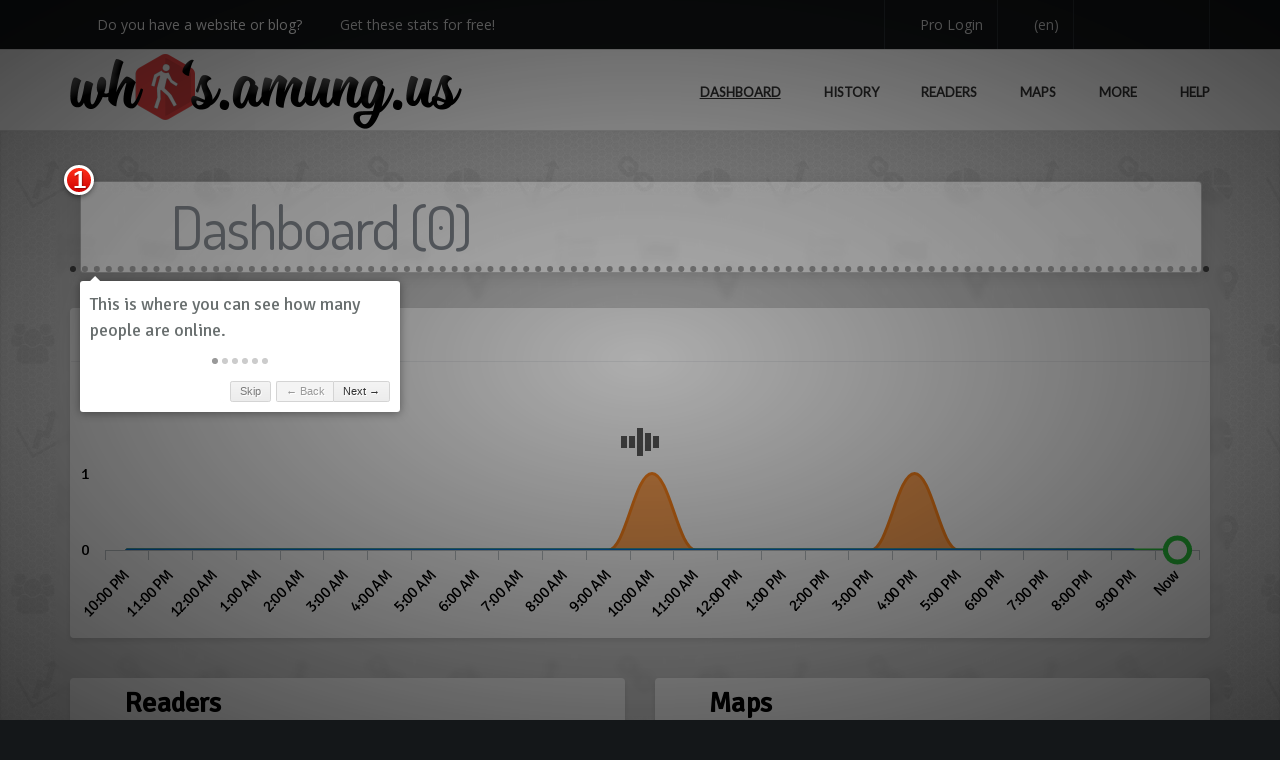

--- FILE ---
content_type: text/html; charset=UTF-8
request_url: https://whos.amung.us/stats/zyvid1zu6s0d/
body_size: 11569
content:
<!doctype html>
<!--[if lt IE 7]> <html class="no-js ie6 oldie" lang="en-US"> <![endif]-->
<!--[if IE 7]>    <html class="no-js ie7 oldie" lang="en-US"> <![endif]-->
<!--[if IE 8]>    <html class="no-js ie8 oldie" lang="en-US"> <![endif]-->
<!--[if gt IE 8]><!--> <html class="no-js" lang="en-US"> <!--<![endif]-->

<head>
    <!-- Title -->
    <title>whos.amung.us - dashboard &raquo; zyvid1zu6s0d</title>

    <meta name="theme-color" content="#d73f3e" />
<meta http-equiv="Content-Type" content="text/html; charset=UTF-8" />
<meta name="viewport" content="width=device-width, initial-scale=1.0, maximum-scale=1.0, user-scalable=no" />
<link rel="dns-prefetch" href="//cdnjs.cloudflare.com" />
<link rel="apple-touch-icon" sizes="512x512" href="/apple-touch-icon.png" />
<link rel="icon" type="image/png" sizes="512x512" href="//assets.amung.us/img/waudude-512.png" />

<!-- Manifest -->
<link type="application/json" rel="manifest" href="/manifest.json" />

<!-- Fonts -->
<link type="text/css" rel="stylesheet" href="//fonts.googleapis.com/css?family=Dosis|Lato|Open+Sans|Signika&display=swap&subset=latin-ext" data-noprefix />

<link type="text/css" rel="stylesheet" href="//cdnjs.cloudflare.com/ajax/libs/twitter-bootstrap/3.3.7/css/bootstrap.min.css" />
<link type="text/css" rel="stylesheet" href="//cdnjs.cloudflare.com/ajax/libs/hint.css/2.6.0/hint.min.css" />
<link type="text/css" rel="stylesheet" href="//cdnjs.cloudflare.com/ajax/libs/colors/3.0.0/css/colors.min.css" />
<link type="text/css" rel="stylesheet" href="//cdnjs.cloudflare.com/ajax/libs/sweetalert2/11.15.10/sweetalert2.min.css" />

<link type="text/css" rel="stylesheet" href="//assets.amung.us/css/fontawesome/all.min.css?dv=1766008751" />
<link type="text/css" rel="stylesheet" href="//assets.amung.us/css/styles.min.css?dv=1766008751" />


<script type="text/javascript" src="//cdnjs.cloudflare.com/ajax/libs/jquery/2.2.4/jquery.min.js"></script>
<script type="text/javascript" src="//cdnjs.cloudflare.com/ajax/libs/twitter-bootstrap/3.3.7/js/bootstrap.min.js"></script>
<script type="text/javascript" src="//cdnjs.cloudflare.com/ajax/libs/jquery-easing/1.4.1/jquery.easing.min.js"></script>
<script type="text/javascript" src="//cdnjs.cloudflare.com/ajax/libs/sweetalert2/11.15.10/sweetalert2.min.js"></script>
<script type="text/javascript" src="//cdnjs.cloudflare.com/ajax/libs/jquery.sticky/1.0.3/jquery.sticky.min.js"></script>
<script>var $j = jQuery.noConflict();</script>
<script type="text/javascript" src="//cdnjs.cloudflare.com/ajax/libs/mootools/1.6.0/mootools-core.min.js"></script>
<script type="text/javascript" src="//cdnjs.cloudflare.com/ajax/libs/mootools-more/1.6.0/mootools-more-compressed.js"></script>

<script type="text/javascript" src="//assets.amung.us/js/libs/theme.min.js?dv=1766008751"></script>
<script type="text/javascript" src="//assets.amung.us/js/libs/jquery.viewport.min.js?dv=1766008751"></script>
<script type="text/javascript" src="//assets.amung.us/js/libs/jquery.textfill.min.js?dv=1766008751"></script>
<script type="text/javascript" src="//assets.amung.us/js/global.min.js?dv=1766008751"></script>

<!-- Google tag (gtag.js) -->
<script async src="//www.googletagmanager.com/gtag/js?id=AW-984715850"></script>
<script>
    window.dataLayer = window.dataLayer || [];
    function gtag(){dataLayer.push(arguments);}
    gtag('js', new Date());

    gtag('config', 'AW-984715850');
</script>
<!-- Google tag (gtag.js) -->

<!-- adroll pixel -->
 <script type="text/javascript"> adroll_adv_id = "XB54ROBWSRHY5NRBYILK4W"; adroll_pix_id = "PBIVKRWONZHZNIRBC7MLBE"; adroll_version = "2.0";  (function(w, d, e, o, a) { w.__adroll_loaded = true; w.adroll = w.adroll || []; w.adroll.f = [ 'setProperties', 'identify', 'track', 'identify_email', 'get_cookie' ]; var roundtripUrl = "https://s.adroll.com/j/" + adroll_adv_id + "/roundtrip.js"; for (a = 0; a < w.adroll.f.length; a++) { w.adroll[w.adroll.f[a]] = w.adroll[w.adroll.f[a]] || (function(n) { return function() { w.adroll.push([ n, arguments ]) } })(w.adroll.f[a]) }  e = d.createElement('script'); o = d.getElementsByTagName('script')[0]; e.async = 1; e.src = roundtripUrl; o.parentNode.insertBefore(e, o); })(window, document); adroll.track("pageView"); </script>
<!-- end adroll pixel -->
 
    <script type="text/javascript" src="//cdnjs.cloudflare.com/ajax/libs/highcharts/12.2.0/highcharts.min.js"></script>
    <script type="text/javascript" src="//cdnjs.cloudflare.com/ajax/libs/heatmap.js/2.0.2/heatmap.min.js"></script>
    <!--    <script type="text/javascript" src="//assets.amung.us/js/libs/heatmap-leaflet.min.js"></script>-->

    <script type="text/javascript" src="//cdnjs.cloudflare.com/ajax/libs/jqueryui/1.12.1/jquery-ui.min.js"></script>
    <script type="text/javascript" src="//cdnjs.cloudflare.com/ajax/libs/intro.js/2.7.0/intro.min.js"></script>
    <script type="text/javascript" src="//cdnjs.cloudflare.com/ajax/libs/bootstrap-daterangepicker/3.0.5/moment.min.js"></script>
        <script type="text/javascript" src="//cdn.jsdelivr.net/npm/matter-js@0.20.0/build/matter.min.js"></script>

    <script type="text/javascript" src="//assets.amung.us/js/stats.min.js?dv=1766008751"></script>
    <script type="text/javascript" src="//assets.amung.us/pro/js/pro-stats.min.js?dv=1766008751"></script>

    <link type="text/css" rel="stylesheet" href="//cdnjs.cloudflare.com/ajax/libs/intro.js/2.7.0/introjs.min.css" />
    <link type="text/css" rel="stylesheet" href="//assets.amung.us/css/stats.min.css?dv=1766008751" />
    <link type="text/css" rel="stylesheet" href="//assets.amung.us/css/custom.min.css?dv=1766008751" />

        <!-- to home homescreen -->
    <link type="text/css" rel="stylesheet" href="//cdn.jsdelivr.net/gh/philfung/add-to-homescreen@3.0/dist/add-to-homescreen.min.css"/>
    <script type="text/javascript" src="//cdn.jsdelivr.net/gh/philfung/add-to-homescreen@3.0/dist/add-to-homescreen.min.js"></script>
    
    <script type="text/javascript">
        if(window.location !== window.parent.location) {
            window.location = "//whos.amung.us/frame_error.html";
        }

        var pf = true;
        var sitekey = 'zyvid1zu6s0d';

        var poller;

        window.addEvent('domready', function() {

            
            insertLoaders();
            fv = true;
            waitForCondition('langsLoaded').then(() => {
                poller = new Poller(sitekey, 'dashboard', 'free');
                dashboardJS();
            });

            getNotifications();

                        window.AddToHomeScreenInstance = window.AddToHomeScreen({
                appName: 'whos.amung.us stats',
                appNameDisplay: 'standalone',
                appIconUrl: '/apple-touch-icon.png',
                assetUrl: '//cdn.jsdelivr.net/gh/philfung/add-to-homescreen@3.0/dist/assets/img/',
                maxModalDisplayCount: -1,
                displayOptions: {
                    showMobile: true,
                    showDesktop: false
                },
                allowClose: true
            });
            ret = window.AddToHomeScreenInstance.show();
            
        });
    </script>

    <style>
        .urltitle {
            max-width: 850px;
        }

        .google-auto-placed {
            margin-bottom: 20px !important;
        }

        .adhs-install-app {
            font-family: unset;
        }

        .swal2-range.readers output::after, .swal2-range.countries output::after, .swal2-range.devices output::after {
            content: '%';
        }

        .fa-info-circle {
            position: relative;
            z-index: 99;
        }

        .panel-controls span.fa-stack {
            font-size: large;
        }

        .float-left i {
            font-size: 28px;
        }

                /* new devices tall panel */


        @media (max-width:575px) {
            #devices-panel .panel {
                height: 450px;
            }
            #devicecontainer .fa-duotone {
                top: 200px;
            }
            #devicecontainer .middlewall {
                height: 300px;
            }
        }

        @media (min-width:576px) {
            #devices-panel .panel {
                height: 838px;
            }
            #devicecontainer .middlewall {
                height: 688px;
            }
        }

            </style>
</head>

<body class="page page-template page-template-tpl-centered-php md-page-builder" data-device="desktop" data-css3-animations="enabled" data-layout="full-width" data-border="style-4" data-header-width="fixed" data-header-fixed="true" data-header-scroll-transparent="true" data-onepage="false">

    <div id="wrap">

        <header id="header" class="wide">

    <div id="header-langs">
        <div id="langs" class="container langlst ltr">
            <img src="//assets.amung.us/svg/flags/sa.svg" /> <a rel="ar:ar:rtl:,.">عربي</a>
            <img src="//assets.amung.us/svg/flags/cn.svg" /> <a rel="zh-CN:cn:ltr:,.">简体</a>
            <img src="//assets.amung.us/svg/flags/tw.svg" /> <a rel="zh-TW:cn:ltr:,.">繁體</a>
            <img src="//assets.amung.us/svg/flags/gb.svg" /> <a rel="en:us:ltr:,.">English</a>
            <img src="//assets.amung.us/svg/flags/es.svg" /> <a rel="es:es:ltr: ,">Español</a>
            <img src="//assets.amung.us/svg/flags/fr.svg" /> <a rel="fr:fr:ltr: ,">Français</a>
            <img src="//assets.amung.us/svg/flags/de.svg" /> <a rel="de:de:ltr: ,">Deutsch</a>
            <img src="//assets.amung.us/svg/flags/gr.svg" /> <a rel="el:gr:ltr: ,">Ελληνικά</a>
            <img src="//assets.amung.us/svg/flags/il.svg" /> <a rel="he:he:rtl:,.">עברית</a>
            <br />
            <img src="//assets.amung.us/svg/flags/id.svg" /> <a rel="id:id:ltr: ,">Indonesia</a>
            <img src="//assets.amung.us/svg/flags/it.svg" /> <a rel="it:it:ltr: ,">Italiano</a>
            <img src="//assets.amung.us/svg/flags/kr.svg" /> <a rel="ko:kr:ltr:,.">한국어</a>
            <img src="//assets.amung.us/svg/flags/nl.svg" /> <a rel="nl:nl:ltr: ,">Nederlands</a>
            <img src="//assets.amung.us/svg/flags/pl.svg" /> <a rel="pl:pl:ltr: ,">Polski</a>
            <img src="//assets.amung.us/svg/flags/pt.svg" /> <a rel="pt:br:ltr: ,">Português</a>
            <img src="//assets.amung.us/svg/flags/ru.svg" /> <a rel="ru:ru:ltr: ,">Русский</a>
            <img src="//assets.amung.us/svg/flags/tr.svg" /> <a rel="tr:tr:ltr: ,">Türkçe</a>
            <img src="//assets.amung.us/svg/flags/vn.svg" /> <a rel="vi:vn:ltr:,.">Tiếng Việt</a>
        </div>
    </div>
    <div id="header-top">
                <div class="container">
            <div class="pull-left" style="width:50%; height:49px; overflow:hidden;">
            <div id="header-slogan" class="pull-left">
                <i class="fas fa-fw fa-exclamation-triangle"></i>
                <span class="tx" rel="lm6995">Do you have a website or blog?</span> &nbsp;
                <i class="fal fa-fw fa-cloud-arrow-down"></i>
                <a href="/getstarted/" class="tx" rel="279kfm">Get these stats for free!</a>
            </div>
            <div id="header-addthis" class="addthis_toolbox addthis_default_style addthis_20x20_style pull-left">
                <i class="feather fal fa-fw fa-rectangle-pro navbar-icon align-middle"></i>
                <a href="/pro/?ref=xyz" class="tx" rel="yw5v20">We now have Pro stats with Heatspy - no ads!</a>
            </div>
            </div>
            <div class="pull-right ltr">
                <div id="header-pro">
                                        <a href="/pro/login/">
                        <i class="fal fa-fw fa-sign-in-alt"></i>
                        <span class="tx" rel="hfcmel">Pro Login</span>
                    </a>
                                    </div>
                <div id="langs-button">
                    <a class="hint--bottom tx" id="langs-open" aria-label="Change your language" rel="hjemy2">
                        <i class="fal fa-fw fa-language"></i> <span id="lang-info">(en)</span>
                    </a>
                    <a id="langs-close">
                        <i class="fal fa-fw fa-times-circle"></i>
                    </a>
                </div>
                <div id="header-social" class="social-links">
                    <a class="twitter hint--bottom tx" aria-label="Follow us on Twitter" href="https://twitter.com/whosamungus" target="_blank" rel="zjq6if">
                        <i class="fab fa-twitter"></i>
                    </a>
                    <a class="rss hint--bottom tx" aria-label="Read our blog" href="/blog/" rel="kf682w">
                        <i class="fal fa-fw fa-rss"></i>
                    </a>
                    <a class="email hint--bottom tx" aria-label="Contact us" href="/contact/" rel="h94th7">
                        <i class="fal fa-fw fa-envelope"></i>
                    </a>
                </div>
            </div>
        </div>
    </div>

    <div class="header-content" id="header-content">
        <div class="container">
            <div id="logo">
                <a href="/">
                    <img src="//assets.amung.us/img/waulogox@2x.png" />
                </a>
            </div>

            <nav id="header-menu" class="tx" data-step="6" data-intro="Finally, view more stats using this menu." rel="x33z8f">
                <ul id="menu-primary-menu" class="menu">
                                        <li class="menu-item menu-item-type-post_type menu-item-object-page current-menu-ancestor current-menu-parent current_page_parent current_page_ancestor menu-item-has-children simple">
                        <a href="/stats/zyvid1zu6s0d/" style="text-decoration: underline"><i class="fas fa-fw fa-gauge-circle-bolt"></i><span class="tx" rel="p85esm">Dashboard</span></a>
                                                <ul class="sub-menu">
                            <li class="menu-item menu-item-type-custom menu-item-object-custom current-menu-ancestor current-menu-parent menu-item-has-children">
                                <a href="#"><i class="fas fa-fw fa-info-circle"></i><span class="tx" rel="xece4y">Details</span></a>
                                <ul class="sub-menu">
                                    <li class="menu-item menu-item-type-post_type menu-item-object-page current-menu-item page_item current_page_item">
                                        <a href="#" onclick="showSA('lt')"><i class="fas fa-fw fa-hourglass"></i><span class="tx" rel="5zi13u">Load Time</span></a>
                                    </li>
                                </ul>
                            </li>
                            <li class="menu-item menu-item-type-custom menu-item-object-custom current-menu-ancestor current-menu-parent menu-item-has-children">
                                <a href="#"><i class="fas fa-fw fa-cog"></i><span class="tx" rel="k3fal1">Settings</span></a>
                                <ul class="sub-menu">
                                    <li class="menu-item menu-item-type-post_type menu-item-object-page current-menu-item page_item current_page_item">
                                        <a href="#" onclick="darkMode()">
                                            <i class="fas fa-fw fa-adjust"></i>
                                            <span class="tx" rel="dn83na">Dark Mode</span>
                                            <i class="fas fa-fw fa-check darkmodecheck"></i>
                                        </a>
                                    </li>
                                    <li class="menu-item menu-item-type-post_type menu-item-object-page current-menu-item page_item current_page_item">
                                        <a href="#" onclick="resetPanels()"><i class="fas fa-fw fa-undo"></i><span class="tx" rel="cwwqgq">Reset Panels</span></a>
                                    </li>
                                    <li class="menu-item menu-item-type-post_type menu-item-object-page current-menu-item page_item current_page_item">
                                        <a href="#" onclick="showHints()"><i class="fal fa-fw fa-info-circle"></i><span class="tx" rel="if5z2u">Show Hints</span></a>
                                    </li>
                                </ul>
                            </li>
                        </ul>
                                            </li>
                    <li class="menu-item menu-item-type-post_type menu-item-object-page current-menu-ancestor current-menu-parent current_page_parent current_page_ancestor menu-item-has-children simple">
                        <a href="/stats/history/zyvid1zu6s0d/" ><i class="fas fa-fw fa-chart-line"></i><span class="tx" rel="f00tij">History</span></a>
                    </li>
                    <li class="menu-item menu-item-type-post_type menu-item-object-page current-menu-ancestor current-menu-parent current_page_parent current_page_ancestor menu-item-has-children simple">
                        <a href="/stats/readers/zyvid1zu6s0d/" ><i class="fas fa-fw fa-list-ol"></i><span class="tx" rel="c1zkc0">Readers</span></a>
                    </li>
                    <li class="menu-item menu-item-type-post_type menu-item-object-page current-menu-ancestor current-menu-parent current_page_parent current_page_ancestor menu-item-has-children simple">
                        <a href="/stats/maps/zyvid1zu6s0d/" ><i class="fas fa-fw fa-map-marked"></i><span class="tx" rel="hb1x3u">Maps</span></a>
                    </li>
                    <li class="menu-item menu-item-type-custom menu-item-object-custom menu-item-has-children simple">
                        <a ><i class="fas fa-fw fa-arrow-down"></i><span class="tx" rel="sep8ok">More</span></a>
                        <ul class="sub-menu">
                            <li class="menu-item menu-item-type-post_type menu-item-object-page">
                                <a href="/stats/arrivals/zyvid1zu6s0d/" ><i class="fas fa-fw fa-link"></i><span class="tx" rel="6r8a18">Arrivals</span></a>
                            </li>
                            <li class="menu-item menu-item-type-post_type menu-item-object-page">
                                <a href="/stats/boxes/zyvid1zu6s0d/" ><i class="fas fa-fw fa-grid"></i><span class="tx" rel="uzd5kw">Boxes</span></a>
                            </li>
                            <li class="menu-item menu-item-type-post_type menu-item-object-page">
                                <a href="/stats/browsers/zyvid1zu6s0d/" ><i class="fas fa-fw fa-browser"></i><span class="tx" rel="a6b32k">Browsers</span></a>
                            </li>
                            <li class="menu-item menu-item-type-post_type menu-item-object-page">
                                <a href="/stats/countries/zyvid1zu6s0d/" ><i class="fas fa-fw fa-flag"></i><span class="tx" rel="ka2kxu">Countries</span></a>
                            </li>
<!--
                            <li class="menu-item menu-item-type-post_type menu-item-object-page">
                                <a href="/stats/formfactors/zyvid1zu6s0d/" ><i class="fas fa-fw fa-phone-laptop"></i><span class="tx" rel="e279c9">Form Factors</span></a>
                            </li>
                            <li class="menu-item menu-item-type-post_type menu-item-object-page">
                                <a href="/stats/ips/zyvid1zu6s0d/" ><i class="fas fa-fw fa-robot"></i><span class="tx" rel="ppa7c7">IPs</span></a>
                            </li>
-->
                            <li class="menu-item menu-item-type-post_type menu-item-object-page">
                                <a href="/stats/os/zyvid1zu6s0d/" ><i class="fas fa-fw fa-desktop"></i><span class="tx" rel="0tdyy3">Operating Systems</span></a>
                            </li>
<!--
                            <li class="menu-item menu-item-type-post_type menu-item-object-page">
                                <a href="/stats/referrers/zyvid1zu6s0d/" ><i class="fas fa-fw fa-link"></i><span class="tx" rel="o1mw0y">Referrers</span></a>
                            </li>
                            <li class="menu-item menu-item-type-post_type menu-item-object-page">
                                <a href="/stats/screens/zyvid1zu6s0d/" ><i class="fas fa-fw fa-tablet"></i><span class="tx" rel="4dythm">Screens</span></a>
                            </li>
                            <li class="menu-item menu-item-type-post_type menu-item-object-page">
                                <a href="/stats/stream/zyvid1zu6s0d/" ><i class="fas fa-fw fa-wave-sine"></i><span class="tx" rel="9rhisk">Stream?</span></a>
                            </li>
-->
                            <li class="menu-item menu-item-type-post_type menu-item-object-page">
                                <a href="/stats/views/zyvid1zu6s0d/" ><i class="fas fa-fw fa-eye"></i><span class="tx" rel="notjq3">Views</span></a>
                            </li>
<!--
                            <li class="menu-item menu-item-type-post_type menu-item-object-page">
                                <a href="/stats/visits/zyvid1zu6s0d/" ><i class="fas fa-fw fa-walking"></i><span class="tx" rel="5wfnbf">Visits</span></a>
                            </li>
-->
                        </ul>
                    </li>
                                        <li class="menu-item menu-item-type-post_type menu-item-object-page current-menu-ancestor current-menu-parent current_page_parent current_page_ancestor menu-item-has-children simple">
                        <a href="/help/" ><i class="fas fa-fw fa-question-circle"></i><span class="tx" rel="ujj9el">Help</span></a>
                    </li>
                </ul>
            </nav>
            <a href="#" id="menu-mobile-trigger"></a>
        </div>
    </div>

    <div id="header-mobile">
        <div class="container">
            <nav id="header-menu-mobile">
                <ul id="menu-primary-menu-1" class="menu">
                                        <li class="menu-item menu-item-type-post_type menu-item-object-page current-menu-ancestor current-menu-parent current_page_parent current_page_ancestor">
                        <a href="/pro/login/"><i class="fal fa-fw fa-sign-in-alt"></i><span class="tx" rel="rby4q3">Pro Login</span></a>
                    </li>
                                                            <li class="menu-item menu-item-type-custom menu-item-object-custom">
                        <a href="/stats/zyvid1zu6s0d/" style="text-decoration: underline">
                            <i class="fal fa-fw fa-gauge-circle-bolt"></i><span class="tx" rel="0q5518">Dashboard</span>
                        </a>
                    </li>
                    <li class="menu-item menu-item-type-custom menu-item-object-custom">
                        <a href="/stats/history/zyvid1zu6s0d/" >
                            <i class="fal fa-fw fa-chart-line"></i><span class="tx" rel="ufp39w">History</span>
                        </a>
                    </li>
                    <li class="menu-item menu-item-type-custom menu-item-object-custom">
                        <a href="/stats/readers/zyvid1zu6s0d/" >
                            <i class="fal fa-fw fa-list-ol"></i><span class="tx" rel="mztwhb">Readers</span>
                        </a>
                    </li>
                    <li class="menu-item menu-item-type-custom menu-item-object-custom">
                        <a href="/stats/maps/zyvid1zu6s0d/" >
                            <i class="fal fa-fw fa-map-marked"></i><span class="tx" rel="puoo67">Maps</span>
                        </a>
                    </li>
                    <li class="menu-item menu-item-type-custom menu-item-object-custom menu-item-has-children">
                        <a href="#"><i class="fal fa-fw fa-arrow-down"></i><span class="tx" rel="dqef94">More Stats</span></a>
                        <ul class="sub-menu">
                            <li class="menu-item menu-item-type-post_type menu-item-object-page">
                                <a href="/stats/arrivals/zyvid1zu6s0d/" >
                                    <i class="fal fa-fw fa-link"></i><span class="tx" rel="1c2blm">Arrivals</span>
                                </a>
                            </li>
                            <li class="menu-item menu-item-type-post_type menu-item-object-page">
                                <a href="/stats/boxes/zyvid1zu6s0d/" >
                                    <i class="fal fa-fw fa-grid"></i><span class="tx" rel="br65us">Boxes</span>
                                </a>
                            </li>
                            <li class="menu-item menu-item-type-post_type menu-item-object-page">
                                <a href="/stats/browsers/zyvid1zu6s0d/" >
                                    <i class="fal fa-fw fa-browser"></i><span class="tx" rel="p8l5hd">Browsers</span>
                                </a>
                            </li>
                            <li class="menu-item menu-item-type-post_type menu-item-object-page">
                                <a href="/stats/countries/zyvid1zu6s0d/" >
                                    <i class="fal fa-fw fa-flag"></i><span class="tx" rel="7r2rqm">Countries</span>
                                </a>
                            </li>
                            <li class="menu-item menu-item-type-post_type menu-item-object-page">
                                <a href="/stats/os/zyvid1zu6s0d/" >
                                    <i class="fab fa-fw fa-windows"></i><span class="tx" rel="ireanr">Devices</span>
                                </a>
                            </li>
                            <li class="menu-item menu-item-type-post_type menu-item-object-page">
                                <a href="/stats/views/zyvid1zu6s0d/" >
                                    <i class="fal fa-fw fa-eye"></i><span class="tx" rel="ae9u2r">Views</span>
                                </a>
                            </li>
                        </ul>
                    </li>
                                        <li class="menu-item menu-item-type-custom menu-item-object-custom">
                        <a href="/help/" >
                            <i class="fal fa-fw fa-question-circle"></i><span class="tx" rel="rcdmhn">Help</span>
                        </a>
                    </li>
                    <li class="menu-item menu-item-type-custom menu-item-object-custom">
                        <a href="/contact/" >
                            <i class="fal fa-fw fa-envelope"></i><span class="tx" rel="bvia2q">Contact</span>
                        </a>
                    </li>
                    <li class="menu-item menu-item-type-custom menu-item-object-custom">
                        <a href="#" onclick="darkMode()">
                            <i class="fas fa-fw fa-adjust"></i><span class="tx" rel="2794j3">Dark Mode</span>
                            <i class="fas fa-fw fa-check darkmodecheck"></i>
                        </a>
                    </li>
                    <li class="menu-item menu-item-type-custom menu-item-object-custom menu-item-has-children">
                        <a href="#"><i class="fal fa-fw fa-language"></i><span class="tx" rel="32s5a1">Language</span></a>
                        <ul class="sub-menu langlst">
                            <li class="menu-item menu-item-type-post_type menu-item-object-page"><a rel="ar:sa:rtl:,.">عربي</a></li>
                            <li class="menu-item menu-item-type-post_type menu-item-object-page"><a rel="zh-CN:cn:ltr:,.">简体</a></li>
                            <li class="menu-item menu-item-type-post_type menu-item-object-page"><a rel="zh-TW:cn:ltr:,.">繁體</a></li>
                            <li class="menu-item menu-item-type-post_type menu-item-object-page"><a rel="en:us:ltr:,.">English</a></li>
                            <li class="menu-item menu-item-type-post_type menu-item-object-page"><a rel="es:es:ltr: ,">Español</a></li>
                            <li class="menu-item menu-item-type-post_type menu-item-object-page"><a rel="fr:fr:ltr: ,">Français</a></li>
                            <li class="menu-item menu-item-type-post_type menu-item-object-page"><a rel="de:de:ltr: ,">Deutsch</a></li>
                            <li class="menu-item menu-item-type-post_type menu-item-object-page"><a rel="el:gr:ltr: ,">Ελληνικά</a></li>
                            <li class="menu-item menu-item-type-post_type menu-item-object-page"><a rel="he:he:rtl:,.">עברית</a></li>
                            <li class="menu-item menu-item-type-post_type menu-item-object-page"><a rel="id:id:ltr: ,">Indonesia</a></li>
                            <li class="menu-item menu-item-type-post_type menu-item-object-page"><a rel="it:it:ltr: ,">Italiano</a></li>
                            <li class="menu-item menu-item-type-post_type menu-item-object-page"><a rel="ko:kr:ltr:,.">한국어</a></li>
                            <li class="menu-item menu-item-type-post_type menu-item-object-page"><a rel="nl:nl:ltr: ,">Nederlands</a></li>
                            <li class="menu-item menu-item-type-post_type menu-item-object-page"><a rel="pl:pl:ltr: ,">Polski</a></li>
                            <li class="menu-item menu-item-type-post_type menu-item-object-page"><a rel="pt:br:ltr: ,">Português</a></li>
                            <li class="menu-item menu-item-type-post_type menu-item-object-page"><a rel="ru:ru:ltr: ,">Русский</a></li>
                            <li class="menu-item menu-item-type-post_type menu-item-object-page"><a rel="tr:tr:ltr: ,">Türkçe</a></li>
                            <li class="menu-item menu-item-type-post_type menu-item-object-page"><a rel="vi:vn:ltr:,.">Tiếng Việt</a></li>
                        </ul>
                    </li>
                </ul>
            </nav>
        </div>
    </div>
</header>
        <div id="page-container" class="wide dashboard statspage">
            <div class="page-content">
                <div>
                    <div class="page-section content-fixed shadow-inside-bottom padding-small bg-custom-color">
                        <div class="container">
                            <div class="section-content">
                                <div class="section-columns">

                                                                        <div id="ad0" class="leaderboard textaligncenter"></div>
                                                                        <div id="abpromo" class="textaligncenter hide">
                                        <h2 class="fitme4">
                                            <span>
                                                <i class="fal fa-rectangle-pro"></i>
                                                <span class="tx" rel="3itkef">stats now available with</span>
                                                <span>
                                                    <i class="fad fa-fire orange"></i>
                                                    Heatspy
                                                </span>
                                            </span>
                                        </h2>
                                        <img src="//assets.amung.us/img/pro/prohook1.png" />
                                    </div>

                                    <div class="statsheading row">
                                        <div class="col-md-12">
                                            <h1 id="dashtitle" data-step="1" class="tx" data-intro="This is where you can see how many people are online." rel="0olrnx">
                                                <span>
                                                    <i class="fad fa-gauge-circle-bolt"></i>
                                                    <span class="tx" rel="g14ljp">Dashboard</span>
                                                    (<span id="totalusers" class="di" style="font-feature-settings:'tnum'">0</span>)
                                                </span>
                                            </h1>
                                        </div>
                                    </div>
                                    &nbsp;
                                    <div class="row grid">
                                        <div id="history-panel" class="col-md-12">
                                            <div class="panel pn">
                                                <div class="panel-heading ui-sortable-handle">
                                                    <div class="float-left fitme" style="width: calc(100% - 4*50px)">
                                                        <i class="far fa-chart-line"></i>
                                                        <a href="/stats/history/zyvid1zu6s0d/">
                                                            <span class="panel-title tx" rel="drt8jh">History</span>
                                                        </a>
                                                    </div>
                                                    <span class="panel-controls pull-right">
                                                        <a onclick="poller.toggleDashTimeline('24h', this)" class="on">
                                                            <span class="fa-stack fa-1x hint--top hint--rounded tx" aria-label="Change to 24h view" rel="lya92j">
                                                                <i class="fas fa-circle fa-stack-2x"></i>
                                                                <i class="fad fa-calendar-day fa-stack-1x fa-inverse"></i>
                                                            </span>
                                                        </a>
                                                        <a onclick="poller.toggleDashTimeline('cont', this)">
                                                            <span class="fa-stack fa-1x hint--top hint--rounded tx" aria-label="Change to continuous view" rel="wxy7rg">
                                                                <i class="fas fa-circle fa-stack-2x"></i>
                                                                <i class="fad fa-repeat-alt fa-stack-1x fa-inverse"></i>
                                                            </span>
                                                        </a>
                                                                                                                <a data-type="history" onclick="addNotification(this)">
                                                            <span class="fa-stack fa-1x hint--top hint--rounded tx" aria-label="Notifications" rel="wsrpdb">
                                                                <i class="fas fa-circle fa-stack-2x"></i>
                                                                <i class="fad fa-bell-slash fa-stack-1x fa-inverse"></i>
                                                            </span>
                                                        </a>
                                                                                                                <a href="/stats/history/zyvid1zu6s0d/">
                                                            <span class="fa-stack fa-1x hint--top hint--rounded tx" aria-label="See more history" rel="ovh22y">
                                                                <i class="fas fa-circle fa-stack-2x"></i>
                                                                <i class="fad fa-angle-double-right fa-stack-1x fa-inverse"></i>
                                                            </span>
                                                        </a>
                                                    </span>
                                                </div>
                                                <div class="panel-body br-t">
                                                    <div class="row" data-step="2" data-intro="Here you can see how many people were online in the past 24 hours. If you click and hold on each stat then you can rearrange them by dragging.">
                                                        <div id="chartloader" class="wau_loader"></div>
                                                        <div id="no_data_history" class="nodata"></div>
                                                        <div id="chartcontainer">
                                                            <div id="chart"></div>
                                                        </div>
                                                    </div>
                                                </div>
                                            </div>
                                            <div class="pull-right" style="margin-top:-40px">
                                                <i onclick="showSA('history')" class="fal fa-info-circle"></i>
                                            </div>
                                        </div>

                                        <div id="readers-panel" class="col-md-6">
                                            <div class="panel pn">
                                                <div class="panel-heading ui-sortable-handle" style="white-space:nowrap">
                                                    <div class="float-left fitme" style="width: calc(100% - 3*50px)">
                                                        <i class="far fa-list-ol"></i>
                                                        <a href="/stats/readers/zyvid1zu6s0d/">
                                                            <span class="panel-title tx" rel="hkf3vi">Readers</span>
                                                        </a>
                                                    </div>
                                                    <span class="panel-controls pull-right">
                                                                                                                <a data-type="readers" onclick="addNotification(this)">
                                                            <span class="fa-stack fa-1x hint--top hint--rounded tx" aria-label="Notifications" rel="6fqjh1">
                                                                <i class="fas fa-circle fa-stack-2x"></i>
                                                                <i class="fad fa-bell-slash fa-stack-1x fa-inverse"></i>
                                                            </span>
                                                        </a>
                                                                                                                <a href="/stats/boxes/zyvid1zu6s0d/">
                                                            <span class="fa-stack fa-1x hint--top hint--rounded tx" aria-label="Boxes version" rel="u9zs1l">
                                                                <i class="fas fa-circle fa-stack-2x"></i>
                                                                <i class="fad fa-grid fa-stack-1x fa-inverse"></i>
                                                            </span>
                                                        </a>
                                                        <a href="/stats/readers/zyvid1zu6s0d/">
                                                            <span class="fa-stack fa-1x hint--top hint--rounded tx" aria-label="See more readers" rel="h1qxpg">
                                                                <i class="fas fa-circle fa-stack-2x"></i>
                                                                <i class="fad fa-angle-double-right fa-stack-1x fa-inverse"></i>
                                                            </span>
                                                        </a>
                                                    </span>
                                                </div>
                                                <div class="panel-body br-t">
                                                    <div class="row" data-step="3" data-intro="This is a list of popular pages on your website with the number of people on each one right now.">
                                                        <div id="listloader" class="wau_loader"></div>
                                                        <div id="no_data_list" class="nodata"></div>
                                                        <div id="listcontainer"></div>
                                                    </div>
                                                </div>
                                            </div>
                                            <div class="pull-right" style="margin-top:-40px">
                                                <i onclick="showSA('readers')" class="fal fa-info-circle"></i>
                                            </div>
                                        </div>

                                        <div id="map-panel" class="col-md-6">
                                            <div class="panel pn mph">
                                                <div class="panel-heading ui-sortable-handle">
                                                    <div class="float-left fitme" style="width: calc(100% - 2*50px)">
                                                        <i class="far fa-map-marked"></i>
                                                        <a href="/stats/maps/zyvid1zu6s0d/">
                                                            <span class="panel-title tx" rel="w1mnfx">Maps</span>
                                                        </a>
                                                    </div>
                                                    <span class="panel-controls pull-right">
                                                        <a href="/stats/maps/zyvid1zu6s0d/">
                                                            <span class="fa-stack fa-1x hint--top hint--rounded tx" aria-label="View zoomable map" rel="5yk6z2">
                                                                <i class="fas fa-circle fa-stack-2x"></i>
                                                                <i class="fad fa-expand fa-stack-1x fa-inverse"></i>
                                                            </span>
                                                        </a>
                                                    </span>
                                                </div>
                                                <div class="panel-body br-t">
                                                    <div class="row" data-step="4" data-intro="Here is a map showing you where the highest concentration of people come from who are on your website right now!">
                                                        <div id="maploader" class="wau_loader"></div>
                                                        <div id="no_data_map" class="nodata"></div>
                                                        <div id="dashheat" class="tx" rel="kytd0e"></div>
                                                    </div>
                                                </div>
                                            </div>
                                            <div class="pull-right" style="margin-top:-40px">
                                                <i onclick="showSA('maps')" class="fal fa-info-circle"></i>
                                            </div>
                                        </div>

                                        <div id="devices-panel" class="col-md-6">
                                            <div class="panel pn mph">
                                                <div class="panel-heading ui-sortable-handle">
                                                    <div class="float-left fitme" style="width: calc(100% - 2*50px)">
                                                        <i class="far fa-desktop"></i>
                                                        <a href="/stats/os/zyvid1zu6s0d/">
                                                            <span class="panel-title tx" rel="j1achg">Devices</span>
                                                        </a>
                                                    </div>
                                                    <span class="panel-controls pull-right">
                                                                                                                <a data-type="devices" onclick="addNotification(this)">
                                                            <span class="fa-stack fa-1x hint--top hint--rounded tx" aria-label="Notifications" rel="j3ujll">
                                                                <i class="fas fa-circle fa-stack-2x"></i>
                                                                <i class="fad fa-bell-slash fa-stack-1x fa-inverse"></i>
                                                            </span>
                                                        </a>
                                                                                                                <a href="/stats/os/zyvid1zu6s0d/">
                                                            <span class="fa-stack fa-1x hint--top hint--rounded tx" aria-label="View more devices" rel="z5v7bl">
                                                                <i class="fas fa-circle fa-stack-2x"></i>
                                                                <i class="fad fa-angle-double-right fa-stack-1x fa-inverse"></i>
                                                            </span>
                                                        </a>
                                                    </span>
                                                </div>
                                                <div class="panel-body br-t">
                                                    <div class="row" data-step="5" data-intro="Find out what people are using to browse your site.">
                                                        <div id="devloader" class="wau_loader"></div>
                                                        <div id="no_data_dev" class="nodata"></div>
                                                        <div id="devhistchartcontainer">
                                                            <div id="devhistchart"></div>
                                                        </div>
                                                                                                                <div id="deviceicons"></div>
                                                        <div id="devicecontainer">
                                                            <i class="fa-duotone fa-solid fa-desktop"></i>
                                                            <i class="fa-duotone fa-solid fa-mobile-alt"></i>
                                                            <div class="middlewall"></div>
                                                        </div>
                                                                                                            </div>
                                                </div>
                                            </div>
                                            <div class="pull-right" style="margin-top:-40px">
                                                <i onclick="showSA('devices')" class="fal fa-info-circle"></i>
                                            </div>
                                        </div>

                                        <div id="countries-panel" class="col-md-6">
                                            <div class="panel pn mph">
                                                <div class="panel-heading ui-sortable-handle">
                                                    <div class="float-left fitme" style="width: calc(100% - 2*50px)">
                                                        <i class="far fa-flag"></i>
                                                        <a href="/stats/countries/zyvid1zu6s0d/">
                                                            <span class="panel-title tx" rel="3gho4j">Countries</span>
                                                        </a>
                                                    </div>
                                                    <span class="panel-controls pull-right">
                                                                                                                <a data-type="countries" onclick="addNotification(this)">
                                                            <span class="fa-stack fa-1x hint--top hint--rounded tx" aria-label="Notifications" rel="gl587a">
                                                                <i class="fas fa-circle fa-stack-2x"></i>
                                                                <i class="fad fa-bell-slash fa-stack-1x fa-inverse"></i>
                                                            </span>
                                                        </a>
                                                                                                                <a href="/stats/countries/zyvid1zu6s0d/">
                                                            <span class="fa-stack fa-1x hint--top hint--rounded tx" aria-label="View more countries" rel="8w4a1m">
                                                                <i class="fas fa-circle fa-stack-2x"></i>
                                                                <i class="fad fa-angle-double-right fa-stack-1x fa-inverse"></i>
                                                            </span>
                                                        </a>
                                                    </span>
                                                </div>
                                                <div class="panel-body br-t">
                                                    <div class="row">
                                                        <div id="cntryloader" class="wau_loader"></div>
                                                        <div id="no_data_cntry" class="nodata"></div>
                                                                                                                <div id="flags" class="dashflags"></div>
                                                                                                            </div>
                                                </div>
                                            </div>
                                            <div class="pull-right" style="margin-top:-40px">
                                                <i onclick="showSA('countries')" class="fal fa-info-circle"></i>
                                            </div>
                                        </div>

                                        <div id="views-panel" class="col-md-6">
                                            <div class="panel pn mph">
                                                <div class="panel-heading ui-sortable-handle">
                                                    <div class="float-left fitme" style="width: calc(100% - 2*50px)">
                                                        <i class="far fa-eye"></i>
                                                        <a href="/stats/views/zyvid1zu6s0d/">
                                                            <span class="panel-title tx" rel="3ldnvi">Views</span>
                                                        </a>
                                                    </div>
                                                    <span class="panel-controls pull-right">
                                                                                                                <a data-type="views" onclick="addNotification(this)">
                                                            <span class="fa-stack fa-1x hint--top hint--rounded tx" aria-label="Notifications" rel="qk54kw">
                                                                <i class="fas fa-circle fa-stack-2x"></i>
                                                                <i class="fad fa-bell-slash fa-stack-1x fa-inverse"></i>
                                                            </span>
                                                        </a>
                                                                                                                <a href="/stats/views/zyvid1zu6s0d/">
                                                            <span class="fa-stack fa-1x hint--top hint--rounded tx" aria-label="See more pageviews" rel="ixl0m8">
                                                                <i class="fas fa-circle fa-stack-2x"></i>
                                                                <i class="fad fa-angle-double-right fa-stack-1x fa-inverse"></i>
                                                            </span>
                                                        </a>
                                                    </span>
                                                </div>
                                                <div class="panel-body br-t">
                                                    <div class="row">
                                                        <div id="arrloader" class="wau_loader"></div>
                                                        <div id="no_data_views" class="nodata"></div>
                                                        <div id="columnchart" style="width:100%; height:330px;"></div>
                                                    </div>
                                                </div>
                                            </div>
                                            <div class="pull-right" style="margin-top:-40px">
                                                <i onclick="showSA('views')" class="fal fa-info-circle"></i>
                                            </div>
                                        </div>

                                                                            </div>

                                                                        <div id="ad3" class="textaligncenter"></div>
                                    
                                </div>
                            </div>
                        </div>
                    </div>
                </div>
            </div>

            <div id="copyright">
    <div class="container">
        <div class="row">
            <div class="col-lg-12">
                <ul id="copyright-menu" class="menu ltr">
                    <li>© 2026 whos.amung.us Inc.</li>
                    <li class="menu-item menu-item-type-post_type menu-item-object-page">
                        <a class="tx" href="/" rel="0ml3v5">Home</a>
                    </li>
                    <li class="menu-item menu-item-type-post_type menu-item-object-page">
                        <a href="/pro/?ref=foo">
                            <i class="feather fal fa-fw fa-rectangle-pro navbar-icon align-middle orange"></i>
                        </a>
                    </li>
                    <li class="menu-item menu-item-type-post_type menu-item-object-page">
                        <a class="tx" href="/legal/terms/" rel="sa7eyb">Privacy &amp; Legal</a>
                    </li>
                    <li class="menu-item menu-item-type-post_type menu-item-object-page">
                        <a class="tx" href="/help/" rel="rg9nkf">Help</a>
                    </li>
                    <li class="menu-item menu-item-type-post_type menu-item-object-page">
                        <a class="tx" href="/contact/" rel="34f7ly">Contact</a>
                    </li>
                    <li class="adv-consent-link-section" style="display:none">
                        <a href="#" class="adv-consent-link">Review Consent</a>
                    </li>
                    <li>
                        <i class="fas fa-tags"></i> 4.94T - 0.82M <i class="fas fa-user"></i>
                    </li>
                </ul>
            </div>
        </div>
    </div>
</div>

<script type="text/javascript">
        (function(){
        $('header-slogan').fade();
        $('header-addthis').fade();
        $('header-slogan').toggle();
        $('header-addthis').toggle();
    }).periodical(11000);

    $('header-addthis').fade();
    (function(){$('header-addthis').toggle();}).delay(10000);
    
</script>
<script async src="https://www.googletagmanager.com/gtag/js?id=UA-18578172-1"></script>
<script>
  window.dataLayer = window.dataLayer || [];
  function gtag(){dataLayer.push(arguments);}
  gtag('js', new Date());
  gtag('config', 'UA-18578172-1');
</script>
<script id="_wauwfsi3p" async src="//waust.at/p2.js?w=wfsi3p"></script><noscript><img src="//whos.amung.us/p2/widget/wfsi3p.png" border="0" title="Users Online" /></noscript>
        </div>
        <!-- end page container -->

    </div>
    <!-- end wrap -->

    <a href="#" id="md-back-top"></a>

    <!-- dynamic texts -->
    <div class="hidden">
        <div id="chart_now" class="tx" rel="gamr73">Now</div>
        <div id="chart_average" class="tx" rel="epk0mo">Average</div>
        <div id="dev_desktop" class="tx" rel="181h6n">Desktops</div>
        <div id="dev_mobile" class="tx" rel="3ixvg3">Mobile Devices</div>
        <div id="pg_unknown" class="tx" rel="ww79wy">Unknown page</div>
        <div id="cn_unknown" class="tx" rel="hj2fum">Unknown country</div>
        <div id="no_data" class="tx" rel="ptu9a5">No data or not using javascript widget</div>
        <div id="no_login" class="tx" rel="b8yy6b">Not logged in!</div>
        <div id="no_connection" class="tx" rel="owvck2">Server unreachable, please wait...</div>
        <div id="lt_title" class="tx" rel="xal35v">Load Time</div>
        <div id="lt_body" class="tx" rel="cwp2o4">The average load time of your webpages is: </div>
        <div id="lt_val" class="tx" rel="4yiijg">Unknown (make sure you are using the javascript widget)</div>
        <div id="title_history" class="tx" rel="g7wte1">History</div>
        <div id="body_history" class="tx" rel="jp5vw0">The number of users online in the past 24 hours. Graph shows min, max and average. You can optionally change to continuous view.</div>
        <div id="title_readers" class="tx" rel="upe43k">Readers List</div>
        <div id="body_readers" class="tx" rel="6lhr6y">This is a list of the top 6 popular pages on your website. Each number shows how many users are currently reading each page.</div>
        <div id="title_maps" class="tx" rel="qw9hra">Maps</div>
        <div id="body_maps" class="tx" rel="1yzn0m">The heatmap shows higher concentrations of people from different parts of the world. The more red the more people are present at that location.</div>
        <div id="title_devices" class="tx" rel="2qt9fx">Devices</div>
        <div id="body_devices" class="tx" rel="unxffh">A breakdown between mobile devices such as phones and tablets versus desktop computers.</div>
        <div id="title_views" class="tx" rel="urnb9d">Views</div>
        <div id="body_views" class="tx" rel="s14i58">The number of pageviews and visitor sessions on your website. Last 12 hours.</div>
        <div id="lbl_pageviews" class="tx" rel="b8tc99">Pageviews</div>
        <div id="lbl_sessions" class="tx" rel="ckyjmw">Sessions</div>
        <div id="title_countries" class="tx" rel="ht927b">Countries</div>
        <div id="body_countries" class="tx" rel="uj2vj6">Most popular countries on your website right now in real-time.</div>
        <div id="sa_at_least" class="tx" rel="u3ozdj">At least</div>
        <div id="sa_less" class="tx" rel="ymjxzp">Less</div>
        <div id="sa_stop_this" class="tx" rel="eakev5">Stop this notification</div>
        <div id="sa_ok_add" class="tx" rel="5vz4wi">Notification added!</div>
        <div id="sa_ok_upd" class="tx" rel="o2ffmh">Notification updated!</div>
        <div id="sa_ok_del" class="tx" rel="ltz3cg">Notification deleted!</div>
        <div id="sa_info_noupd" class="tx" rel="ix244i">Nothing changed!</div>
        <div id="sa_error_gen" class="tx" rel="afbu5v">Something went wrong!</div>
        <div id="sa_error_noperm" class="tx" rel="qabvhl">Please enable notifications for this website in your browser first!</div>
        <div id="ntfy_history" class="tx" rel="if4q2q">Notify me when users online reaches</div>
        <div id="ntfy_readers" class="tx" rel="7w0kc5">Notify me when a page (url) on my website reaches</div>
        <div id="ntfy_countries" class="tx" rel="aubj1y">Notify me when visitors from one country reaches</div>
        <div id="ntfy_devices" class="tx" rel="iwtlsz">Notify me when Desktop users reaches</div>
        <div id="ntfy_views" class="tx" rel="ljgyq5">Notify me when pageviews reaches</div>
    </div>
    <!-- dynamic texts -->

        <script src="https://www.recaptcha.net/recaptcha/api.js?render=6Leguu8UAAAAANbhTppFNnsh5wdyQy-5ygLWXGtD"></script>
    <script>
    try {
        grecaptcha.ready(function() {
            grecaptcha.execute('6Leguu8UAAAAANbhTppFNnsh5wdyQy-5ygLWXGtD', {action: 'stats_dash'}).then(function(token) {
                var s = document.createElement('script');
                s.src = "https://srv.wauads.com/?common=%7B%22publisher%22%3A1%2C%22page%22%3A%22dash%22%2C%22cat%22%3A%22adult%22%2C%22sitekey%22%3A%22zyvid1zu6s0d%22%2C%22sitecount%22%3A%220%22%2C%22pf%22%3Atrue%7D&slots=%7B%22dash_leader%22%3A%7B%22size%22%3A%22728x90%22%2C%22slot_cat%22%3A%22header%22%2C%22target%22%3A%22%23ad0%22%7D%2C%22dash_footer%22%3A%7B%22size%22%3A%22728x90%22%2C%22slot_cat%22%3A%22footer%22%2C%22target%22%3A%22%23ad3%22%7D%7D&rt="+token;
                document.body.appendChild(s);
            });
        });
    } catch(err) {
        var s = document.createElement('script');
        s.src = "https://srv.wauads.com/?common=%7B%22publisher%22%3A1%2C%22page%22%3A%22dash%22%2C%22cat%22%3A%22adult%22%2C%22sitekey%22%3A%22zyvid1zu6s0d%22%2C%22sitecount%22%3A%220%22%2C%22pf%22%3Atrue%7D&slots=%7B%22dash_leader%22%3A%7B%22size%22%3A%22728x90%22%2C%22slot_cat%22%3A%22header%22%2C%22target%22%3A%22%23ad0%22%7D%2C%22dash_footer%22%3A%7B%22size%22%3A%22728x90%22%2C%22slot_cat%22%3A%22footer%22%2C%22target%22%3A%22%23ad3%22%7D%7D";
        document.body.appendChild(s);
    }

    function _wauads_handler(data) {
        var setInnerHTML = function(elm, html) {
            var wrapper = document.createElement('wrapper');
            wrapper.innerHTML = html;
            elm.appendChild(wrapper);
            Array.from(wrapper.querySelectorAll("script")).forEach( oldScript => {
                const newScript = document.createElement("script");
                Array.from(oldScript.attributes).forEach(attr => newScript.setAttribute(attr.name, attr.value));
                newScript.appendChild(document.createTextNode(oldScript.innerHTML));
                oldScript.parentNode.replaceChild(newScript, oldScript);
            });
        }

        var head = document.getElementsByTagName('head')[0];
        var head_entries = [];
        var ads = [];
        Object.entries(data).forEach((entry) => {
            var ad = entry[1];
            ads.push(ad);

            if(ad.code_head) {
                if(!head_entries.includes(ad.code_head)) {
                    setInnerHTML(head, ad.code_head);
                    head_entries.push(ad.code_head);
                }
            }
        });
        ads.forEach((ad) => {
            var target = document.querySelector(ad.target);
            if(target) {
                if(ad.code_body) {
                    setInnerHTML(target, ad.code_body);
                } else {
                    try {
                        target.remove();
                    } catch(e) { }
                }
            }
        });
    }
    </script>
    </body>
</html>

--- FILE ---
content_type: text/css; charset=utf-8
request_url: https://cdn.jsdelivr.net/gh/philfung/add-to-homescreen@3.0/dist/add-to-homescreen.min.css
body_size: 1636
content:
@import url(https://fonts.googleapis.com/css2?family=Roboto:wght@400;500;700&display=swap);
.adhs-container {
  display: block;
  position: fixed;
  top: 0;
  left: 0;
  width: 100vw;
  height: 100vh;
  background-color: rgba(0, 0, 0, 0);
  z-index: 999999;
  opacity: 0;
  transition: opacity 0.3s ease-in-out, background-color 0.3s ease-in-out;
  font-family: "Roboto", sans-serif;
  color: #212121;
  backdrop-filter: blur(5px);
  -webkit-backdrop-filter: blur(5px);
}

.adhs-container.visible {
  background-color: rgba(0, 0, 0, 0.9);
  opacity: 1;
}

.adhs-container .adhs-modal {
  background-color: #f5f5f5;
  border-radius: 7px;
  box-shadow: 0 2px 10px rgba(0, 0, 0, 0.2);
  left: 50%;
  margin: auto;
  max-width: 400px;
  padding: 49px 19px 32px 19px;
  position: absolute;
  transition: opacity 0.3s ease-in-out;
  display: flex;
  flex-direction: column;
  line-height: normal;
  top: 50%;
  transform: translateY(-50%) translateX(-50%);
  width: 90%;
}

@keyframes adhs-bounce-modal {
  0%,
  20%,
  50%,
  80%,
  100% {
    transform: translateY(-50%) translateX(-50%);
  }

  40% {
    transform: translateY(-40%) translateX(-50%);
  }

  60% {
    transform: translateY(-55%) translateX(-50%);
  }
}

.adhs-container.visible .adhs-modal {
  opacity: 1;
  animation: adhs-bounce-modal 0.5s;
}

.adhs-container .adhs-logo {
  position: absolute;
  left: 0;
  right: 0;
  margin: auto;
  height: 80px;
  width: 80px;
  top: -45px;
  z-index: 1000000;
}

.adhs-container .adhs-logo img {
  width: 80px;
  height: 80px;
  border-radius: 12px;
}

.adhs-container .adhs-modal .adhs-title {
  font-size: 27px;
  font-weight: 700;
  padding: 0px 0px 18px 0px;
  text-align: justify;
  word-spacing: -0.1em;
}

.adhs-container .adhs-modal .adhs-error-title {
  font-size: 24px;
  font-weight: 700;
  margin: 5px 10px 15px 10px;
  text-align: justify;
}

.adhs-container .adhs-modal .adhs-error-body {
  font-size: 20px;
  margin: 0px 10px 20px 10px;
  text-align: justify;
}

.adhs-container .adhs-modal .adhs-error-copy-link-button {
  background-color: white;
  border: 1px solid;
  border-radius: 4px;
  font-size: 19px;
  padding: 5px;
}

.adhs-container .adhs-modal .adhs-list {
  display: flex;
  flex-direction: column;
}

.adhs-container .adhs-modal .adhs-list .adhs-emphasis {
  font-weight: 700;
  font-size: 20px;
}

.adhs-container .adhs-modal .adhs-list .adhs-your-app-icon {
  height: 40px;
  margin: 0px 5px -13px 5px;
  border-radius: 6px;
}

.adhs-container .adhs-modal .adhs-list .adhs-list-item {
  display: flex;
  flex-direction: row;
  align-items: start;
  justify-content: flex-start;
  margin: 0px 0px 10px 0px;
}

.adhs-container .adhs-modal .adhs-list .adhs-list-item .adhs-number-container {
  flex-direction: column;
  display: flex;
  /* margin: 0px 5px 0px 0px; */
}

.adhs-container.adhs-desktop
  .adhs-modal
  .adhs-list
  .adhs-list-item
  .adhs-number-container {
  margin: 0px 5px 0px 0px;
}

.adhs-container.adhs-mobile
  .adhs-modal
  .adhs-list
  .adhs-list-item
  .adhs-number-container {
  margin: 5px 5px 0px 0px;
}

.adhs-container .adhs-modal .adhs-list .adhs-list-item .adhs-circle {
  font-size: 30px;
  height: 32px;
  width: 32px;
  border-radius: 100px;
  background-color: #000000;
}

.adhs-container .adhs-modal .adhs-list .adhs-list-item .adhs-number {
  padding: 6px 0px 0px 11px;
  color: white;
  font-size: 17px;
  font-weight: 100;
}

[dir="rtl"]
  .adhs-container
  .adhs-modal
  .adhs-list
  .adhs-list-item
  .adhs-number {
  padding: 6px 11px 0px 11px;
}

.adhs-container .adhs-modal .adhs-list .adhs-list-item .adhs-instruction {
  font-size: 19px;
  line-height: 27px;
  padding: 0px 5px 0px 5px;
  /* text-align: justify; */
}

.adhs-container.adhs-mobile
  .adhs-modal
  .adhs-list
  .adhs-list-item
  .adhs-instruction:has(.adhs-list-button) {
  padding-top: 5px;
}

.adhs-container .adhs-modal .adhs-list .adhs-list-item .adhs-list-button {
  display: inline-block;
  /* border: 0.5px solid lightgrey; */
  border-radius: 4px;
  box-shadow: 1px 1px 2px gray;
  margin-right: 3px;
  padding: 2px 8px;
  white-space: nowrap;
}

.adhs-container
  .adhs-modal
  .adhs-list
  .adhs-list-item
  .adhs-list-button:has(.adhs-list-button-image-only) {
  display: inline-block;
  padding: 1px 8px;
}

.adhs-container
  .adhs-modal
  .adhs-list
  .adhs-list-item
  .adhs-list-button
  .adhs-list-button-text {
  display: inline;
  font-size: 16px;
  position: relative;
  top: -1px;
}

.adhs-container
  .adhs-modal
  .adhs-list
  .adhs-list-item
  .adhs-list-button
  .adhs-list-button-image-only {
  display: inline;
  position: relative;
  left: 0px;
  top: 3px;
}

.adhs-container
  .adhs-modal
  .adhs-list
  .adhs-list-item
  .adhs-list-button
  .adhs-list-button-image-left {
  display: inline;
  position: relative;
  margin: 0 5px 0 0;
  top: 2px;
}

.adhs-container
  .adhs-modal
  .adhs-list
  .adhs-list-item
  .adhs-list-button
  .adhs-list-button-image-right {
  display: inline;
  position: relative;
  margin: 0 0 0 5px;
  top: 2px;
}

/* IOS Safari */
.adhs-container.adhs-ios.adhs-safari
  .adhs-modal
  .adhs-list
  .adhs-ios-safari-sharing-api-button {
  height: 35px;
  margin: 0px 5px -7px 5px;
  box-shadow: 1px 1px 2px gray;
  border-radius: 4px;
  background-color: #ffffff;
}

.adhs-container.adhs-ios.adhs-safari
  .adhs-modal
  .adhs-list
  .adhs-ios-safari-add-to-home-screen-button {
  height: 33px;
  margin: 0px 5px -7px 5px;
  box-shadow: 1px 1px 2px gray;
  border-radius: 4px;
  background-color: #ffffff;
}

@keyframes adhs-ios-safari-bouncing-arrow-animation {
  0%,
  20%,
  50%,
  80%,
  100% {
    transform: translateY(0);
  }

  40% {
    transform: translateY(-30px);
  }

  60% {
    transform: translateY(-15px);
  }
}

@keyframes adhs-ios-ipad-safari-bouncing-arrow-animation {
  0%,
  20%,
  50%,
  80%,
  100% {
    transform: translateY(0) rotate(180deg);
  }

  40% {
    transform: translateY(30px) rotate(180deg);
  }

  60% {
    transform: translateY(15px) rotate(180deg);
  }
}

.adhs-container.adhs-ios.adhs-safari
  .adhs-ios-safari-bouncing-arrow-container
  img {
  height: 60px;
  position: absolute;
  top: calc(100dvh - 60px);
  left: 0;
  right: 0;
  margin: auto;
  animation: adhs-ios-safari-bouncing-arrow-animation 2s infinite;
}

.adhs-container.adhs-ios.adhs-safari
  .adhs-ios-ipad-safari-bouncing-arrow-container
  img {
  height: 60px;
  position: absolute;
  top: 0;
  right: 120px;
  animation: adhs-ios-ipad-safari-bouncing-arrow-animation 2s infinite;
}

/* IOS Chrome */
@keyframes adhs-ios-chrome-bouncing-arrow-animation {
  0%,
  20%,
  50%,
  80%,
  100% {
    transform: translateY(0);
  }

  40% {
    transform: translateY(20px);
  }

  60% {
    transform: translateY(5px);
  }
}

.adhs-container.adhs-ios.adhs-chrome
  .adhs-modal
  .adhs-list
  .adhs-ios-chrome-more-button {
  height: 35px;
  margin: 0px 5px -7px 5px;
  box-shadow: 1px 1px 2px gray;
  border-radius: 4px;
  background-color: #ffffff;
}

.adhs-container.adhs-ios.adhs-chrome
  .adhs-ios-chrome-bouncing-arrow-container
  img {
  height: 40px;
  position: absolute;
  top: 0;
  right: 18px;
  animation: adhs-ios-chrome-bouncing-arrow-animation 1.5s infinite;
}

.adhs-container.adhs-ios.adhs-chrome
  .adhs-modal
  .adhs-list
  .adhs-ios-chrome-add-to-home-screen-button {
  height: 35px;
  margin: 0px 5px -7px 5px;
  box-shadow: 1px 1px 2px gray;
  border-radius: 4px;
  background-color: #ffffff;
}

/* Android Chrome */
@keyframes adhs-android-chrome-bouncing-arrow-animation {
  0%,
  20%,
  50%,
  80%,
  100% {
    transform: translateY(0);
  }

  40% {
    transform: translateY(20px);
  }

  60% {
    transform: translateY(5px);
  }
}

.adhs-container.adhs-android.adhs-chrome
  .adhs-android-chrome-bouncing-arrow-container
  img {
  height: 40px;
  position: absolute;
  top: 0;
  right: 15px;
  animation: adhs-android-chrome-bouncing-arrow-animation 1.5s infinite;
}

.adhs-container.adhs-android.adhs-chrome
  .adhs-modal
  .adhs-list
  .adhs-android-chrome-more-button {
  height: 30px;
  background: white;
  margin: 0px 5px -7px 5px;
  box-shadow: 1px 1px 2px gray;
  border-radius: 4px;
}

.adhs-container.adhs-android.adhs-chrome
  .adhs-modal
  .adhs-list
  .adhs-android-chrome-add-to-homescreen-button {
  height: 30px;
  background: white;
  margin: 0px 5px -9px 5px;
  box-shadow: 1px 1px 2px gray;
  border-radius: 4px;
  padding: 0px 7px 0px 4px;
}

.adhs-container.adhs-android.adhs-chrome
  .adhs-modal
  .adhs-list
  .adhs-android-chrome-install-app {
  height: 30px;
  background: white;
  margin: 10px 5px -10px 5px;
  box-shadow: 1px 1px 2px gray;
  border-radius: 4px;
  padding: 0px;
}

.adhs-container.adhs-android.adhs-chrome
  .adhs-modal
  .adhs-list
  .adhs-list-item
  .adhs-instruction {
  line-height: 34px;
}

/* In-App System Browser */
.adhs-container.adhs-inappbrowser-openinsystembrowser .adhs-modal .adhs-title {
  padding: 0px 0px 9px 0px;
}

.adhs-container.adhs-inappbrowser-openinsystembrowser
  .adhs-modal
  .adhs-list
  .adhs-emphasis {
  padding: 6px 8px;
  border-radius: 5px;
  margin: 0px 0px 0px 5px;
  box-shadow: 1px 1px 2px gray;
  background: white;
  width: fit-content;
  font-weight: 500;
}

.adhs-container.adhs-inappbrowser-openinsystembrowser
  .adhs-modal
  .adhs-list
  .adhs-list-item {
  margin: 6px 0px 9px 0px;
}

.adhs-container.adhs-inappbrowser-openinsystembrowser
  .adhs-modal
  .adhs-list
  .adhs-list-item
  .adhs-instruction {
  padding: 0px 0px 2px 9px;
  line-height: 42px;
}

@keyframes adhs-inappbrowser-openinsystembrowser-bouncing-arrow-animation {
  0%,
  20%,
  50%,
  80%,
  100% {
    transform: translateY(0);
  }

  40% {
    transform: translateY(20px);
  }

  60% {
    transform: translateY(5px);
  }
}

.adhs-container.adhs-inappbrowser-openinsystembrowser
  .adhs-inappbrowser-openinsystembrowser-bouncing-arrow-container
  img {
  height: 40px;
  position: absolute;
  top: 0;
  right: 6px;
  animation: adhs-inappbrowser-openinsystembrowser-bouncing-arrow-animation 1.5s
    infinite;
}

.adhs-container.adhs-inappbrowser-openinsystembrowser
  .adhs-modal
  .adhs-list
  .adhs-more-button {
  height: 35px;
  background: white;
  margin: 0px 5px -11px 5px;
  box-shadow: 1px 1px 2px gray;
  border-radius: 4px;
}

/* In-App Safari Browser */
.adhs-container.adhs-inappbrowser-openinsafari .adhs-modal .adhs-title {
  padding: 0px 0px 9px 0px;
}

.adhs-container.adhs-inappbrowser-openinsafari
  .adhs-modal
  .adhs-list
  .adhs-emphasis {
  padding: 6px 8px;
  border-radius: 5px;
  margin: 0px 0px 0px 5px;
  box-shadow: 1px 1px 2px gray;
  background: white;
  width: fit-content;
  font-weight: 500;
}

.adhs-container.adhs-inappbrowser-openinsafari
  .adhs-modal
  .adhs-list
  .adhs-list-item {
  margin: 6px 0px 9px 0px;
}

.adhs-container.adhs-inappbrowser-openinsafari
  .adhs-modal
  .adhs-list
  .adhs-list-item
  .adhs-instruction {
  padding: 0px 0px 0px 9px;
  line-height: 34px;
  margin: 4px 0px 0px 0px;
}

@keyframes adhs-inappbrowser-openinsafari-bouncing-arrow-animation {
  0%,
  20%,
  50%,
  80%,
  100% {
    transform: translateY(0);
  }

  40% {
    transform: translateY(-20px);
  }

  60% {
    transform: translateY(-5px);
  }
}

.adhs-container.adhs-inappbrowser-openinsafari
  .adhs-inappbrowser-openinsafari-bouncing-arrow-container
  img {
  height: 40px;
  position: absolute;
  top: calc(100dvh - 40px);
  right: 15px;
  animation: adhs-inappbrowser-openinsafari-bouncing-arrow-animation 1.5s
    infinite;
}

.adhs-container.adhs-inappbrowser-openinsafari
  .adhs-modal
  .adhs-list
  .adhs-more-button {
  height: 35px;
  background: white;
  margin: 0px 5px -11px 5px;
  box-shadow: 1px 1px 2px gray;
  border-radius: 4px;
}

.adhs-container.adhs-desktop .adhs-modal {
  background-color: #f5f5f5;
  border-radius: 7px;
  box-shadow: 0 2px 10px rgba(0, 0, 0, 0.2);
  padding: 45px 45px 28px 40px;
  margin: auto;
  max-width: 400px;
}

.adhs-container .adhs-modal .adhs-install-app {
  /* font-size: 22px; */
  font-weight: 600;
  text-align: center;
  /* margin: 0px 0px 0px 0px; */
  padding: 0px;
}

.adhs-container.adhs-desktop .adhs-modal .adhs-install-app {
  font-size: 22px;
  margin: 0px 0px 0px 0px;
}

.adhs-container.adhs-mobile .adhs-modal .adhs-install-app {
  font-size: 23px;
  margin: -2px 0px 0px 0px;
}

.adhs-container .adhs-modal .adhs-app-name {
  /* font-size: 22px; */
  font-weight: 600;
  margin: 5px auto 1px auto;
  max-width: 100%;
  overflow: hidden;
  text-overflow: ellipsis;
  white-space: nowrap;
}

.adhs-container.adhs-desktop .adhs-modal .adhs-app-name {
  font-size: 22px;
  margin: 0px auto 1px auto;
}

.adhs-container.adhs-mobile .adhs-modal .adhs-app-name {
  font-size: 23px;
  margin: 0px auto 18px auto;
}

.adhs-container .adhs-modal .adhs-app-url {
  font-size: 13px;
  font-weight: 300;
  margin: 0 auto 24px auto;
  max-width: 100%;
  overflow: hidden;
  text-overflow: ellipsis;
  white-space: nowrap;
}

.adhs-container.adhs-desktop-chrome .adhs-modal .adhs-app-url {
  margin-bottom: 18px;
}

.adhs-container.adhs-desktop-safari .adhs-modal .adhs-app-url {
  margin-bottom: 24px;
}

.adhs-container.adhs-mobile .adhs-modal .adhs-app-url {
  margin: 0 auto 20px auto;
}
.adhs-container .adhs-modal .adhs-blurb {
  font-size: 13px;
  font-weight: 400;
  margin: 0px 0px 14px 0px;
}

.adhs-container.adhs-mobile .adhs-modal .adhs-blurb {
  font-size: 15px;
  margin: 13px 0px 5px 0px;
}

.adhs-container.adhs-desktop-chrome .adhs-modal .adhs-blurb {
  margin-top: 0px;
}

.adhs-container.adhs-desktop-safari .adhs-modal .adhs-blurb {
  margin-top: 12px;
}

.adhs-container .adhs-modal .adhs-button-container {
  display: flex;
  flex-direction: row;
  justify-content: space-around;
  margin-top: 11px;
}
.adhs-container .adhs-modal .adhs-button {
  background-color: #1d64f0;
  color: white;
  cursor: pointer;
  font-size: 16px;
  font-weight: 400;
  border: none;
  padding: 10px 33px;
  border-radius: 9px;
}

.adhs-container.adhs-desktop-safari
  .adhs-desktop-safari-bouncing-arrow-container
  img {
  height: 40px;
  position: absolute;
  top: 0;
  right: 88px;
  animation: adhs-ios-chrome-bouncing-arrow-animation 1.5s infinite;
}



--- FILE ---
content_type: application/x-javascript
request_url: https://assets.amung.us/js/stats.min.js?dv=1766008751
body_size: 22462
content:
var count,timeline,balls,chart,pie,piechart,colchart,devices,devhist,devhistchart,list,map,datatable,heatmapLayer,timer,hidden,visibilityChange,boxes,arrivals,countries,oses,browsers,heatspy,initDP,p2utils,isDark,fv,countryCodes,rollingNowCount=[],listrowheight=50,rfactor=1,p2=false,pagetitle=document.title,heatmapdata=[],ballz=[];var catgroups={formfactors:["ff_mobile","ff_desktop"],visits:["sessions_started","sessions_ended","pageviews","pageviews_per_session","pageviews_per_ended_session","session_avg_length"],referrers:["ref_direct","ref_internal","ref_referrer","ref_search","ref_social"],ips:["ip_datacenter","ip_vpn","ip_crawler","ip_other"],screens:["screen_avg_viewport_mobile","screen_avg_viewport_desktop","screen_avg_screen_mobile","screen_avg_screen_desktop"]};if(typeof Matter!=="undefined"){var Engine=Matter.Engine,Render=Matter.Render,Body=Matter.Body,Bodies=Matter.Bodies,Composite=Matter.Composite,Runner=Matter.Runner;var engine=Engine.create()}var stats_update_interval=slowBrowser()?10:6;var ww=$(window).getSize().x;if(typeof document.hidden!=="undefined"){hidden="hidden";visibilityChange="visibilitychange"}else if(typeof document.msHidden!=="undefined"){hidden="msHidden";visibilityChange="msvisibilitychange"}else if(typeof document.webkitHidden!=="undefined"){hidden="webkitHidden";visibilityChange="webkitvisibilitychange"}function handleVisibilityChange(){if(typeof poller!=="undefined"){if(document[hidden]){poller.pause();document.title="[..] "+pagetitle}else{poller.resume(true);document.title=pagetitle}}}if(!txt_dir)var txt_dir="ltr";if(!tx_num_thou)var tx_num_thou=",";if(!tx_num_dec)var tx_num_dec=".";window.addEvent("domready",function(){if(txt_dir=="rtl")$("dashtitle").setStyle("direction","rtl");if(typeof document.addEventListener==="undefined"||typeof document[hidden]==="undefined"){console.log("Browser doesn't support the Page Visibility API.")}else{document.addEventListener(visibilityChange,handleVisibilityChange,false)}if(!p2){if(typeof prefs.darkmode!=="undefined"||matchMedia("(prefers-color-scheme: dark)").matches&&typeof prefs.lightmode==="undefined"){makeDark()}else{$$(".darkmodecheck").addClass("hidden")}}(function(){$j(".fitme").textfill({maxFontPixels:28,widthOnly:true});$j(".fitme2").textfill({maxFontPixels:36,widthOnly:true});$j(".fitme4").textfill({maxFontPixels:36,widthOnly:true})}).delay(500);if("serviceWorker"in navigator){navigator.serviceWorker.register("/sw.js",{scope:"/"}).then(function(e){if(e.active)console.log("serviceworker installed")}).catch(function(e){console.log("registration failed: "+e)})}if(typeof Matter!=="undefined"){(function e(){ballz.forEach((e,t)=>{e.render()});Engine.update(engine);requestAnimationFrame(e)})()}});var Poller=new Class({initialize:function(e,t,i,s){this.sitekey=e;this.view=t;this.version=i?i:"free";this.first_update=true;this.timeline=this.timespan="hourly";this.show_table=false;this.pins_exist=false;this.users=["arrivals","searches","browsers","os","countries"];this.usersext=["formfactors","visits","referrers","ips","screens"];this.lasthour=(new Date).getHours();this.combine=true;this.sitekeys=[];this.userip=null;if(typeof s!="undefined")this.list_link_target=s;else this.list_link_target="_blank";count=new Count;if(this.view=="dashboard"){if(this.version!="p2"){this.req={k:this.sitekey,timeline:this.timeline,list:"grouped",pins:"new",devices:1,device_history:1,countries:1,views:"hourly",views_live:1};this.show_table=false;timeline=new History(this.timeline,false);list=new List("pages",this.list_link_target);map=new Maps("dashmap");devhist=new DeviceHistChart;countries=new DashFlags;devices=new DropBallz;proviews=new proViews}else{this.req={k:this.sitekey,timeline:this.timeline,list:"grouped",pins:"new",browsers_live:1,countries_live:1,ip_live:1,os_live:1};this.show_table=false;timeline=new History(this.timeline,false);list=new List("pages",this.list_link_target);map=new Maps("dashmap");pie=new proUsers("p2oses");countries=new proUsers("p2countries");browsers=new proUsers("p2browsers");if($("arrivals-panel")){arrivals=new proUsers("p2arrivals");this.req.refs_live=1}else{proviews=new proViews;this.req.views="hourly"}}}else if(this.view=="readers"){this.req={k:this.sitekey,list:"recents",max:1};list=new List("recents",this.list_link_target)}else if(this.view=="maps"){this.req={k:this.sitekey,pins:"old"};map=new Maps("bigmap")}else if(this.view=="history"){this.req={k:this.sitekey,first_date:1,timeline:this.timeline};this.show_table=true;timeline=new History(this.timeline,true);datatable=new Datatable(this.timeline)}else if(this.view=="arrivals"){this.req={k:this.sitekey,users:this.view,table:1};prousers=new proUsers;datatable=new proDatatable}else if(this.view=="boxes"){this.req={k:this.sitekey,list:"grouped",max:1};boxes=new Boxes}else if(this.view=="balls"){this.req={k:this.sitekey,balls:"devices"};balls=new DropBallz}else if(this.users.indexOf(this.view)>-1){this.req={k:this.sitekey,users:this.view,table:1};prousers=new proUsers;datatable=new proDatatable}else if(this.usersext.indexOf(this.view)>-1){this.req={k:this.sitekey,first_date:1,timeline:this.timeline,d:"formfactor,session,refclass,ipclass,screen"};pie=new proUsers;datatable=new Datatable2}else if(this.view=="views"){this.req={k:this.sitekey,first_date:1,views:"hourly",table:1};proviews=new proViews;datatable=new proDatatable}else if(this.view=="stream"){this.req={k:this.sitekey,first_date:1,timeline:this.timeline,d:"formfactor,session,refclass,ipclass"};timeline=new StreamGraph;datatable=new Datatable2}else if(this.view=="bots"||this.view=="bounces"||this.view=="visitors"||this.view=="devices"){this.req={k:this.sitekey};this.req[this.view]="hourly";provisits=new proVisits(this.timespan,this.view);datatable=new Datatable2}else if(this.view=="p2home"){this.req={k:this.sitekey};prohome=new p2Home}else if(this.view=="heatspy"){this.req={k:this.sitekey,heatspy:"hourly"};this.req.heatspy="hourly";if(typeof prefs.heatspy!="undefined"&&typeof prefs.heatspy.device!="undefined"){this.req.device=prefs.heatspy.device}heatspy=new HeatSpy}else if(this.view=="p2nsp"){this.req={k:this.sitekey}}this.req.v=this.version;this.get_data();timer=function(){this.get_data()}.bind(this).periodical(stats_update_interval*1e3);if(p2)p2utils=new P2utils},get_data:function(){if(this.view=="p2home")this.url="/p2/stats/home/";else if(this.version=="p1")this.url="/pro/stats/data/";else if(this.version=="p2"&&this.view=="heatspy")this.url="/p2/stats/hsdata/";else if(this.version=="p2")this.url="/p2/stats/data/";else this.url="/stats/data/";this.jsonRequest=new Request.JSON({url:this.url,noCache:true,link:"cancel",onSuccess:function(e){if(e.offline){poller.show_offline()}else{if(this.version=="p2"){this.sitekeys=this.sitekey.split(",");if(this.numSitekeys()>1){e.total_count=p2utils.sumTotalCount(e);if(this.combinedStats()){if(this.req.timeline)e.timeline=p2utils.combineHistory(e);if(this.req.list)e.pages=p2utils.combineReaders(e,this.req.list);if(this.req.pins)e.pins=p2utils.combinePins(e);if(this.req.balls)e.balls=p2utils.combineBalls(e);if(this.req.users=="arrivals"||this.req.users=="browsers"||this.req.users=="countries"||this.req.users=="os")e.users=p2utils.combineUsers(e);if(this.req.views)e.views=p2utils.combineViews(e);if(this.req.browsers_live)e.browsers_live=p2utils.combineLive(e,"browsers_live");if(this.req.countries_live)e.countries_live=p2utils.combineLive(e,"countries_live");if(this.req.os_live)e.os_live=p2utils.combineLive(e,"os_live");if(this.req.refs_live){e.refs_live={};e.refs_live.referrers=p2utils.combineLive(e,"refs_live")}if(this.req.bots||this.req.bounces||this.req.visitors||this.req.devices){e[this.view]=p2utils.combineVisits(e,this.view)}if(this.view=="p2home"){e=p2utils.combineHome(e)}}}}if(typeof e.last_seen!=="undefined"&&e.last_seen&&e.total_count===0)insertNoUsers();else insertNoData(true);if(this.first_update&&this.view!="p2home"&&this.view!="p2nsp")$$(".nodata")[0].fade(slowBrowser()?"show":"in");count.update(e.total_count,e.load_time?e.load_time.avg:null);if(typeof e.timeline_meta!="undefined"){if(typeof e.timeline_meta.timespan!="undefined"){this.timespan=e.timeline_meta.timespan}}else if(typeof p2utils!="undefined"&&this.req.timeline){this.timespan=e[Object.keys(e)[0]].timeline_meta.timespan}if(this.view=="dashboard"||this.view=="history"){if(e.timeline){if(e.timeline.length<1&&parseInt(e.total_count)<1){this.toggle_nodata("no_data_history","show");$("chartcontainer").setStyle("visibility","hidden")}else{this.toggle_nodata("no_data_history","hide");$("chartcontainer").setStyle("visibility","visible")}}if(chart.yAxis[0].getExtremes().dataMax>0){this.toggle_nodata("no_data_history","hide");$("chartcontainer").setStyle("visibility","visible")}if(this.version=="p2"&&this.numSitekeys()>1&&!this.combinedStats()){if(this.req.timeline){timeline=new History(this.req.timeline,this.show_table,false);datatable=new Datatable(this.timeline,this.sitekeys);Object.keys(e).each(function(t,i){if(typeof e[t].timeline!="undefined"){if(e[t].timeline.length>0){this.toggle_nodata("no_data_history","hide");$("chartcontainer").setStyle("visibility","visible")}timeline.update2(e[t].timeline,t,i)}}.bind(this));this.req.timeline=""}}else{if(e.timeline&&this.first_update&&this.timeline!="updating"){timeline.update(e.timeline,e.total_count);this.req.timeline=""}else if(e.timeline&&!this.first_update&&this.timeline!="updating"){timeline=new History(this.req.timeline,this.show_table);timeline.update(e.timeline,e.total_count);this.req.timeline=""}timeline.update_now(e.total_count)}}if((this.view=="history"||this.view=="views"||this.view=="stream"||$("date"))&&this.first_update){addDatePicker(e.first_date)}if(this.view=="dashboard"||this.view=="readers"){if(e.pages.length<1){if(this.version=="p2")$("listcontainer").style.height=0;this.toggle_nodata("no_data_list","show")}else{this.toggle_nodata("no_data_list","hide")}if(p2&&this.view=="readers"&&this.req.list=="recents"){if(this.numSitekeys()>1)this.userip=Object.values(e)[0].meta.ip;else this.userip=e.meta.ip}if(e.pages){list.update(e.pages)}}if(this.view=="dashboard"||this.view=="maps"){if(e.pins){if(e.pins.length<1&&!this.pins_exist&&parseInt(e.total_count)===0){this.toggle_nodata("no_data_map","show");$("no_data_map").setStyle("zIndex",999999);if(this.view=="dashboard")$("dashheat").setStyle("display","none")}else{this.toggle_nodata("no_data_map","hide");if(this.view=="maps")this.pins_exist=true;if(this.view=="dashboard")$("dashheat").setStyle("display","block")}}if(this.req.pins){map.update(e.pins,this.req.pins);if(this.req.pins=="old")this.req.pins="new"}}if(this.view=="dashboard"&&typeof e.countries!="undefined"){if(e.devices){if(e.devices.length<1){this.toggle_nodata("no_data_dev","show");devices.deleteAllBallsNow()}else{this.toggle_nodata("no_data_dev","hide");devices.update(e.devices)}}this.req.device_history="";if(e.device_history){if(e.device_history.length>0){devhist.update(e.device_history)}}this.req.views="";if(e.views){if(Object.hasOwn(e.views,"values")&&e.views.values.length<1){this.toggle_nodata("no_data_views","show");$("columnchart").setStyle("visibility","hidden")}else if(Object.hasOwn(e.views,"values")){this.toggle_nodata("no_data_views","hide");$("columnchart").setStyle("visibility","visible");proviews.update(e.views.values.slice(0,12))}if(e.views.live&&e.views.live.pageviews!==null){proviews.update_now(e.views.live)}}if(e.countries){if(e.countries.length<1){this.toggle_nodata("no_data_cntry","show");$("flags").empty()}else{this.toggle_nodata("no_data_cntry","hide");countries.update(e.countries,e.total_count)}}if(e.os){if(e.os.values.length<1){this.toggle_nodata("no_data_os","show")}else{this.toggle_nodata("no_data_os","hide");oses.update(e.os,"os")}}if(e.load_time){if(e.load_time.avg>0)$("lt_val").set("html",e.load_time.avg+"s")}}if(this.view=="dashboard"&&typeof e.countries_live!="undefined"){if(e.os_live.length<1){this.toggle_nodata("no_data_dev","show");$("p2oses").hide()}else{this.toggle_nodata("no_data_dev","hide");$("p2oses").show();pie.update(e.os_live)}if($("arrivals-panel")){if(e.refs_live.referrers.length<1){this.toggle_nodata("no_data_arr","show");$("p2arrivals").hide()}else{this.toggle_nodata("no_data_arr","hide");$("p2arrivals").show();arrivals.update(e.refs_live.referrers)}}else{if(e.views.values.length<1){this.toggle_nodata("no_data_views","show");$("columnchart").setStyle("visibility","hidden")}else{this.toggle_nodata("no_data_views","hide");$("columnchart").setStyle("visibility","visible");proviews.update(e.views.values.slice(0,12))}this.req.views=""}if(e.countries_live.length<1){this.toggle_nodata("no_data_cntry","show");$("p2countries").hide()}else{this.toggle_nodata("no_data_cntry","hide");$("p2countries").show();countries.update(e.countries_live)}if(e.browsers_live.length<1){this.toggle_nodata("no_data_brwsr","show");$("p2browsers").hide()}else{this.toggle_nodata("no_data_brwsr","hide");$("p2browsers").show();browsers.update(e.browsers_live)}}if(this.view=="boxes"){if(typeof e.pages!="undefined"){if(e.pages.length<1){$("boxes2").empty();$("boxescontainer").style.height=0;this.toggle_nodata("no_data_boxes","show")}else{this.toggle_nodata("no_data_boxes","hide");(function(){boxes.update(e)}).delay(20)}}}if(this.view=="balls"){if(typeof e.balls!="undefined"){if(e.balls.length<1){balls.deleteAllBallsNow();this.toggle_nodata("no_data_balls","show")}else{this.toggle_nodata("no_data_balls","hide");balls.update(e.balls)}}else{this.toggle_nodata("no_data_balls","show");balls.deleteAllBallsNow()}}if(this.view=="views"){if(this.version=="p2"&&this.numSitekeys()>1&&!this.combinedStats()){if(this.req.views){while(colchart.series.length){colchart.series[0].remove()}Object.keys(e).each(function(t,i){if(typeof e[t].views!="undefined"){proviews.update2(e[t].views.values,t);datatable.updateViews(e[t].views.values,i);this.toggle_nodata("no_data_views","hide");$("columnchart").setStyle("visibility","visible")}});this.req.views=""}}else{if(typeof e.views!="undefined"){if(e.views.values.length<1){this.toggle_nodata("no_data_views","show");$("columnchart").setStyle("visibility","hidden")}else{this.toggle_nodata("no_data_views","hide");$("columnchart").setStyle("visibility","visible");proviews.update(e.views.values);datatable.update(e)}}}}if(this.users.indexOf(this.view)>-1){if(typeof e.users!="undefined"){if(e.users.values.length<1){this.toggle_nodata("no_data_users","show")}else{this.toggle_nodata("no_data_users","hide");if(this.view=="countries"){prousers.update(e,this.view);if(typeof e.users.table!="undefined"){datatable.update(e)}}else{prousers.update(e,this.view);if(typeof e.users.table!="undefined"){datatable.update(e)}}}}}if(p2){if(this.usersext.indexOf(this.view)>-1&&this.first_update){pie.update(e.timeline_summary);datatable.update(e.timeline,this.view);pie.toggle(this.view);this.toggle_nodata("no_data_users","hide")}if(this.view=="stream"&&this.first_update){timeline.update(e.timeline);datatable.update(e.timeline);this.toggle_nodata("no_data_history","hide")}if(this.view=="p2home"){prohome.update(e);if(typeof e.combined!="undefined"&&e.combined.total_count>0||e[Object.keys(e)[0]].total_count>0)this.toggle_nodata("no_data_breakdown","hide");else this.toggle_nodata("no_data_breakdown","show")}else if(this.view=="bots"||this.view=="bounces"||this.view=="visitors"||this.view=="devices"){provisits.update(e[this.view]);datatable.updateVisits(e[this.view]);this.toggle_nodata("no_data_visits","hide")}else if(this.view=="heatspy"){if(e.selectors.length>0&&this.first_update||document.querySelectorAll("img.heatspy").length>0){this.toggle_nodata("no_data_heatspy","hide")}else if(e.selectors.length===0&&this.first_update||document.querySelectorAll("img.heatspy").length===0)this.toggle_nodata("no_data_heatspy","show");if(this.first_update){if(e.selectors.length>0)heatspy.update(e.selectors);else this.change_p2_heatspy_page(0);this.req.heatspy=""}}}if(this.view=="dashboard"||this.view=="history"){var t=new Date;if(this.lasthour!=t.getHours()){this.req.timeline=this.timeline;this.lasthour=t.getHours();if(this.view=="dashboard"&&this.version!="p2"){this.req.device_history=1;this.req.views=this.timespan}}}if(this.first_update){$$(".wau_loader").fade(slowBrowser()?"hide":0);this.first_update=false}}if(isNotDesktop()){$j(".fitme3").textfill({maxFontPixels:50})}}.bind(this),onFailure:function(e){if(e.status==401){$$(".wau_loader").fade(slowBrowser()?"hide":0);var t=$$(".nodata");var i="";if(poller.which_version()=="p1")i="?pro1";t.each(function(e){e.empty();var t=new Element("i",{class:"bigx fad fa-lock-alt ui-sortable-handle",onclick:'location.href="/pro/login/'+i+'"'});t.inject(e);if(langsLoaded){var s=new Element("div",{class:"tx",html:$("no_login").get("html")});s.inject(e)}e.fade(slowBrowser()?"show":1)})}}}).get(this.req)},pause:function(){clearInterval(timer)},resume:function(e){if(fv||!p2||p2&&document.querySelector(".fa-heart-rate")!==null&&$$(".fa-heart-rate")[0].hasClass("red")){if(e)poller.get_data();timer=function(){poller.get_data()}.bind(this).periodical(stats_update_interval*1e3)}},toggleLive:function(e){var t=e.getChildren()[0];if(t.hasClass("bg-olive")){t.addClass("bg-yellow").removeClass("bg-olive white");t.getChildren()[0].addClass("fa-pause").removeClass("fa-sync-alt animated");t.getChildren()[1].set("html","Paused");$$(".fa-heart-rate")[0].removeClass("red").addClass("yellow");this.pause()}else{t.addClass("bg-olive white").removeClass("bg-yellow");t.getChildren()[0].addClass("fa-sync-alt animated").removeClass("fa-pause");t.getChildren()[1].set("html","Playing");$$(".fa-heart-rate")[0].removeClass("yellow").addClass("red");this.resume(true)}},change_list:function(e,t){this.show_loader();this.req.list=e;list=new List(e,this.list_link_target);this.get_data();navButton(t)},show_pins:function(){this.show_loader();this.req.pins="old";this.pause();this.resume()},show_heatmap:function(){this.show_loader();this.req.pins="";map.show_heatmap()},change_timeline:function(e,t,i){delete this.req.from;delete this.req.to;if(this.version=="p2"){this.daysicr=moment(i).diff(moment(t),"days");if(t==i)this.ocd=true;else this.ocd=false;if(e=="hourly"||e=="daily"||e=="monthly"||e=="yearly")this.req.timeline=this.timeline=this.timespan=e;else{this.req.timeline="custom";this.req.from=t;this.req.to=i}}else{this.req.timeline=this.timeline=this.timespan=e}if(e=="daily"){var s=(new Date).getTimezoneOffset();if(s<0)this.req.tz=s}else{delete this.req.tz}this.show_loader();if(this.view!="stream")timeline=new History(e,this.show_table,this.combine);else timeline=new StreamGraph;this.get_data()},change_pro_views:function(e,t,i){if(this.version=="p2"){this.req.from=t;this.req.to=i;if(t==i)this.ocd=true;else this.ocd=false}if(e=="daily"){var s=(new Date).getTimezoneOffset();if(s<0)this.req.tz=s}else{delete this.req.tz}this.show_loader();this.req.views=this.timespan=e;this.get_data()},change_pro_visits:function(e,t,i){this.req.from=t;this.req.to=i;if(t==i)this.ocd=true;else this.ocd=false;this.daysicr=moment(i).diff(moment(t),"days");if(e=="daily"){var s=(new Date).getTimezoneOffset();if(s<0)this.req.tz=s}else{delete this.req.tz}this.show_loader();if(e=="hourly"||e=="daily"||e=="monthly"||e=="yearly")this.req[this.view]=this.timespan=e;else{this.req[this.view]="custom";this.timespan=e}provisits=new proVisits(this.timespan,this.view);this.get_data()},change_p2_pies:function(e,t,i){if(this.version=="p2"){this.req.from=t;this.req.to=i;if(t==i)this.ocd=true;else this.ocd=false}this.show_loader();this.get_data()},change_p2_heatspy:function(e,t,i){this.req.from=t;this.req.to=i;this.req[this.view]=this.timespan=e;this.change_p2_heatspy_page(0);this.req.page=1;this.show_loader();document.querySelectorAll("#heatshots .col-sm-6").forEach(e=>e.remove());this.get_data()},toggle_balls:function(e){var t=this.req.balls.split(",");var i=$j(e).attr("data-type");if(e.checked===true)t.push(i);else{const e=t.indexOf(i);if(e>-1){t.splice(e,1)}}t=t.filter(onlyUnique);t=t.filter(e=>e.length>0);this.req.balls=t.join(",");return false},change_p2_heatspy_page:function(e){var t=$$("#pagination li");if(e===0){t[0].addClass("disabled");t[1].getChildren()[0].innerHTML=1;t[2].addClass("disabled")}else{var i=parseInt(t[1].getChildren()[0].innerHTML)+e;t[1].getChildren()[0].innerHTML=i;if(i==1){t[0].addClass("disabled")}document.querySelectorAll("#heatshots .col-sm-6").forEach(e=>e.remove());this.req[this.view]=this.timespan;this.req.page=i;this.show_loader();this.get_data()}},show_loader:function(){$$(".wau_loader").fade(slowBrowser()?"show":.8);this.first_update=true;this.jsonRequest.cancel()},which_view:function(){return this.view},timespan:function(){return this.timespan},which_version:function(){return this.version},is_pro:function(){if(this.sitekey.length==4||p2)return true;else return false},updatingTimeline:function(){this.timeline="updating";timeline=new History(this.timeline,false)},toggleDashTimeline:function(e,t){if(this.timeline!="updating"&&e=="cont"){$("chartloader").fade("show");this.timeline="updating";timeline=new History(this.timeline,false);if(this.which_view()!="dashboard")datatable=new Datatable("now");var i=parseInt(chart.series[0].data.length);if(i>1)$("chartloader").fade(0)}else if(e=="24h"){$("chartloader").fade("show");this.timeline=this.timespan="hourly";this.req.timeline=this.timeline;timeline=new History(this.timeline,false);this.get_data();$("chartloader").fade(0);if(this.which_view()!="dashboard"){datatable=new Datatable(this.timeline);$("date2").set("html","Hourly")}}navButton(t)},show_offline:function(){var e=$$(".bigx");e.each(function(e){e.removeClass("fa-times");e.addClass("fa-plug")});var t=$$(".nodata");t.each(function(e){e.getChildren()[1].set("html",$("no_connection").get("html"));e.fade(slowBrowser()?"show":1)})},toggle_nodata:function(e,t){$(e).fade(slowBrowser()?t=="show"?"show":"hide":t=="show"?"in":"out");if(window.screen.width<576&&$$(".panel-body").length>0){document.querySelector("#"+e).closest(".panel-body").style.height=t=="show"?"175px":""}},daysInCustomRange:function(){return this.daysicr},lastCustomDay:function(){return this.req.to},oneCustomDay:function(){if(this.ocd)return true;else return false},combineStats:function(e){if(e.checked)this.combine=true;else this.combine=false;if(this.view=="dashboard"||this.view=="history"){this.req.timeline=this.timespan}else if(this.view=="views"){this.req.views=this.timespan;if(this.combine)proviews=new proViews}if(this.view=="history"){datatable=new Datatable(this.timeline)}this.get_data()},activeSitekey:function(){return this.sitekey},combinedStats:function(){return this.combine},addSitekey:function(e){this.sitekeys.push(e);this.sitekeys=this.sitekeys.unique()},selectSitekeys:function(e){this.sitekeys=$j(e).val();if(this.sitekeys!==null&&!location.hash.substr(1)){if(this.sitekeys.length>1){this.sitekey=this.sitekeys.join(",");if(this.view=="history"||this.view=="views")$("combinestats").disabled=""}else if(this.sitekeys.length==1){this.sitekey=this.sitekeys[0];$("combinestats").disabled=1;$$(".select2-selection__choice__remove")[0].dispose();if(this.view=="views"){colchart.destroy();proviews=new proViews}}this.req.k=this.sitekey;if(this.view=="dashboard"||this.view=="history")this.req.timeline=this.timespan;else if(this.view=="views")this.req.views=this.timespan;else if(this.view=="history"){datatable=new Datatable(this.timeline)}else if(this.view=="p2home"){prohome.resetBreakdown()}if(this.view=="heatspy"){document.querySelectorAll("#heatshots .col-sm-6").forEach(e=>e.remove());this.req.heatspy=this.timespan;this.first_update=true;this.show_loader();this.req.page=1;this.change_p2_heatspy_page(0)}this.get_data()}if(location.hash.substr(1)){location.hash="";history.replaceState("","",location.pathname)}p2utils.saveActiveSitekeys(this.sitekey);$j("button .fad.notify").removeClass("fa-bell-on");$j("button .fad.notify").addClass("fa-bell-slash");getNotifications(this.sitekey)},numSitekeys:function(){if(this.sitekeys!==null)return this.sitekeys.length;else return 1},listSitekeys:function(){return this.sitekeys},isFirstUpdate:function(){if(this.first_update)return true;else return false},userIP:function(){return this.userip}});var Count=new Class({update:function(e,t){this.newcount=e;var i=$("totalusersmobile")&&$("totalusersmobile").checkVisibility()?$("totalusersmobile"):$("totalusers");if(i){var s=i.get("html").replace(tx_num_thou,"");if(s!=this.newcount){if(this.newcount-s>0&&p2&&prefs.playsound)makeBeep(this.newcount-s);if(!slowBrowser()){animateCount(i,this.newcount)}else{i.set("html",parseInt(this.newcount).format({group:tx_num_thou,decimals:0}))}}}},get:function(){return Math.max(this.newcount,parseInt($("totalusers").get("html")))}});var History=new Class({initialize:function(e,t,i){if(!i)i=true;Highcharts.setOptions({global:{useUTC:false}});this.type=e;this.xaxis=[];this.counts_min=[];this.counts_avg=[];this.counts_max=[];this.show_table=t;if(!i&&p2)this.seriestype="spline";else this.seriestype="areaspline";this.dashStyles=["Solid","ShortDash","LongDash","Dot","Dash","DashDot","ShortDot","ShortDashDot","ShortDashDotDot","LongDashDot","LongDashDotDot"];var s=xaxisFormatter(this.type,"history");this.xaxis=s.xaxis;this.counts_min=s.counts.slice(0);this.counts_avg=s.counts.slice(0);this.counts_max=s.counts.slice(0);this.chart_opts={chart:{renderTo:"chart",animation:Highcharts.svg,type:this.seriestype,style:{fontFamily:!p2?'"Signika", sans-serif':null},backgroundColor:"",marginTop:!p2?20:50,height:$("chartcontainer").getSize().y>300?$("chartcontainer").getSize().y:260},title:{text:""},xAxis:{id:"xaxis",title:null,type:"datetime",labels:{formatter:function(){if($j.isNumeric(this.value)&&this.value.toString().length>4)return moment(this.value).format("LTS");else return this.value},style:{fontSize:"16px",letterSpacing:"-1px",color:isDark?"#888":null}},gridLineWidth:$("history-panel")?0:1},yAxis:{title:null,allowDecimals:false,floor:0,labels:{formatter:function(){return this.value<1e4?this.value:Highcharts.numberFormat(this.value/1e3,0,",")+"k"},style:{fontSize:"16px",color:isDark?"#888":null}},gridLineWidth:$("history-panel")?0:1},tooltip:{crosshairs:true,shared:true,style:{fontSize:"16px"},borderColor:"#ccc"},legend:{enabled:false},credits:{enabled:false},series:[{id:"counts_max",name:"Max",lineWidth:3,color:"#FF851B",zIndex:1,marker:{symbol:"square"}},{id:"counts_avg",name:"Avg",lineWidth:3,color:"#2ECC40",zIndex:2,marker:{symbol:"circle"}},{id:"counts_min",name:"Min",lineWidth:3,color:"#0074D9",zIndex:3,marker:{symbol:"diamond"}}],plotOptions:{series:{marker:{enabled:false},states:{inactive:{opacity:1}}}}};Highcharts.setOptions({lang:{decimalPoint:tx_num_dec,thousandsSep:tx_num_thou}});if(chart)chart.destroy();chart=new Highcharts.Chart(this.chart_opts);if(this.type=="updating"){chart.get("counts_avg").setData(rollingNowCount);chart.update({tooltip:{headerFormat:""}});chart.get("counts_avg").update({marker:{enabled:true}})}},updating:function(e){},update:function(e,t){e.reverse();var i=e.length;if(this.type=="yearly"&&i>2){var s=(new Date).getFullYear();this.xaxis=[];for(var a=i-1;a>=0;a--){this.xaxis.push(s-a)}}e.each(function(e){for(var t=0;t<this.xaxis.length;t++){if(this.xaxis[t]==formatTimelineDate(e.date_key)){this.counts_min[t]=parseInt(e.count_min);this.counts_avg[t]=parseInt(e.count_avg);this.counts_max[t]=parseInt(e.count_max)}}}.bind(this));this.xaxis.push($("chart_now").get("html"));chart.get("xaxis").setCategories(this.xaxis,false);chart.get("counts_max").setData(this.counts_max,false);chart.get("counts_avg").setData(this.counts_avg,false);chart.get("counts_min").setData(this.counts_min,false);chart.get("counts_avg").addPoint({id:"now",y:1,marker:{enabled:true,fillColor:isDark?"#222":"#fff",lineColor:"#2ECC40",lineWidth:5,radius:12}},false);if(!slowBrowser())chart.redraw();if(this.show_table)datatable.update(this.counts_min,this.counts_avg,this.counts_max,this.xaxis)},update2:function(e,t,i){e.reverse();var s=e.length;if(this.type=="yearly"&&s>2){var a=(new Date).getFullYear();this.xaxis=[];for(var n=s-1;n>=0;n--){this.xaxis.push(a-n)}}e.each(function(e){for(var t=0;t<this.xaxis.length;t++){if(this.xaxis[t]==formatTimelineDate(e.date_key)){this.counts_min[t]=parseInt(e.count_min);this.counts_avg[t]=parseInt(e.count_avg);this.counts_max[t]=parseInt(e.count_max)}}}.bind(this));this.xaxis.push($("chart_now").get("html"));chart.get("xaxis").setCategories(this.xaxis,false);chart.addSeries({name:p2utils.nameFromSitekey(t)+" Max",dashStyle:this.dashStyles[i],lineWidth:5,color:"#FF851B",zIndex:1,marker:{symbol:"square"},data:this.counts_max});chart.addSeries({name:p2utils.nameFromSitekey(t)+" Avg",dashStyle:this.dashStyles[i],lineWidth:3,color:"#2ECC40",zIndex:1,marker:{symbol:"circle"},data:this.counts_avg});chart.addSeries({name:p2utils.nameFromSitekey(t)+" Min",dashStyle:this.dashStyles[i],lineWidth:4,color:"#0074D9",zIndex:1,marker:{symbol:"diamond"},data:this.counts_min});chart.redraw();if(this.show_table)datatable.update(this.counts_min,this.counts_avg,this.counts_max,this.xaxis,i)},update_now:function(e){if(this.type!="updating"){var t=Math.max.apply(0,this.counts_max);if(parseInt(e)>t)t=parseInt(e);(function(){if(poller.numSitekeys()>1)e/=poller.numSitekeys();if(chart.get("now"))chart.get("now").update(parseInt(e));if($("chart_now"))chart.xAxis[0].categories[chart.xAxis[0].categories.length-1]=$("chart_now").get("html")}).delay(1e3);rollingNowCount.push({x:(new Date).getTime(),y:parseInt(e)})}else{var i=chart.get("counts_avg");var s=parseInt(i.data.length);i.addPoint([(new Date).getTime(),parseInt(e)],true,s>720?true:false);if(s>0)$("chartloader").fade(0);if(poller.which_view()!="dashboard")datatable.update_now(moment().format("LL [ - ] LTS"),e)}}});var List=new Class({initialize:function(e,t){this.link_target=t;$("listcontainer").empty();var i=new Element("div",{id:"list"});var s=$("listcontainer");i.inject(s);this.type=e;this.itempos=[];this.new_list=true;this.vert,this.total;this.iurl="//assets.amung.us/img/list/";if(e=="recents")this.recents=true;else this.recents=false;this.tfactor=window.location.href.search("/readers/")>0?2:1;this.countchars=1;this.num_entries=0},update:function(e){var t=$("list").getChildren().length;var i=0;this.num_entries=e.length;this.itemtmr=0;if(t){this.purge_list();this.new_list=false}else{this.new_list=true}if(this.recents){e.reverse()}this.total=count.get();if(poller.which_view()=="dashboard"&&this.num_entries>6){e=e.slice(0,6);this.num_entries=6}if(this.num_entries>0){$("listcontainer").setStyle("height",this.num_entries*listrowheight)}e.each(function(e){var t=e.title=="Unknown"?$("pg_unknown").get("html"):e.title;t=!t?e.url:t;var s=parseInt(e.count);if(s.toString().length>this.countchars)this.countchars=s.toString().length;this.itempos.push(e.id);if($(e.id)){var a=$(e.id).getFirst();var n=this.recents?Math.floor(s/60)+":"+(s%60<10?"0"+s%60:s%60):s.format({group:tx_num_thou});if(this.recents&&s>86399){a.setStyle("font-size","30px")}else if(this.recents&&s>35999){a.setStyle("font-size","28px")}else if(this.recents&&s>3599){a.setStyle("font-size","32px")}else if(this.recents&&s>599){a.setStyle("font-size","39px")}else if(s>9999){a.setStyle("font-size","36px")}else if(s>999&&tx_num_thou==" "){a.setStyle("font-size","44px")}else{a.setStyle("font-size","48px")}if(poller.which_view()=="dashboard"&&p2&&!fv){a.setStyle("width",this.countchars*30+"px");a.getNext().setStyle("margin-left",this.countchars*32+"px")}if(e.title=="Unknown")$$("#"+e.id+" .titlehref").set("html",$("pg_unknown").get("html"));if(a.get("html")!=n){if(!slowBrowser()){n=s;(function(){animateCount(a,n,0,"",this.recents,true)}).bind(this).delay(this.recents?2e3:0)}else{a.set("html",n)}}if(!this.recents){var r=$$("#"+e.id+" .detailholder");r[0].empty();this.update_stars((s/this.total*100).format({decimals:1})).inject(r[0])}if(this.recents){var o=$$("#"+e.id+" .titlehref");if(o.getProperty("href")!=e.url){o.setProperty("href",Cookie.read("skipexit")||sitekey=="dzsg93pq"||p2?e.url:"/exit/#"+window.btoa(e.url));o.setProperty("aria-label",e.url);o.set("html",t);var l=$$("#"+e.id+" .load-time");if(e.load_time)l.set("text",e.load_time.format({decimals:1})+"s")}}}else{this.create_row(e);i++}}.bind(this));if(t){this.hide_entries()}if(this.recents){if(!slowBrowser()){$("listcontainer").scrollTo(0,i*listrowheight);var s=new Fx.Scroll("listcontainer",{link:"cancel",duration:2e3,fps:120,wheelStops:false,transition:Fx.Transitions.Circ.easeOut});s.toTop().chain(function(){this.purge_list();this.sort_list()}.bind(this))}else{this.purge_list();this.sort_list()}}else{this.sort_list()}},create_row:function(e){var t=e.title=="Unknown"?$("pg_unknown").get("html"):e.title;t=!t?e.url.replace(/https?:\/\//,""):t;var i=parseInt(e.count);t=t.length>60*this.tfactor?t.substring(0,60*this.tfactor-Math.pow(this.tfactor,5))+"...":t;var s=e.url;var a=new Element("div",{id:e.id,class:"entry ptr",styles:{height:listrowheight+"px"}});var n=new Element("div",{class:"bigcount",html:this.recents&&i>86399?moment.duration(i*1e3).days()+"d:"+moment.duration(i*1e3).hours()+"h":this.recents&&i>3599?moment.utc(i*1e3).format("H:mm:ss"):this.recents?moment.utc(i*1e3).format("m:ss"):i.format({group:tx_num_thou})});if(this.recents&&i>86399){n.setStyle("font-size","30px")}else if(this.recents&&i>35999){n.setStyle("font-size","28px")}else if(this.recents&&i>3599){n.setStyle("font-size","32px")}else if(this.recents&&i>599){n.setStyle("font-size","39px")}else if(i>9999){n.setStyle("font-size","36px")}else if(i>999&&tx_num_thou==" "){n.setStyle("font-size","44px")}else{n.setStyle("font-size","48px")}if(Browser.ie&&Browser.version<9){n.setStyle("letter-spacing","-2px")}if(isDark)n.setStyle("color","#aaa");var r=new Element("div",{class:"details"});if(poller.which_view()=="dashboard"&&p2&&!fv){n.setStyle("width",this.countchars*30+"px");r.setStyle("width","600px");r.setStyle("margin-left",this.countchars*32+"px")}var o=new Element("div",{class:"urltitle"});s=new Element("a",{class:"titlehref nu",href:Cookie.read("skipexit")||sitekey=="dzsg93pq"||p2?e.url:"/exit/#"+window.btoa(e.url),html:t,"aria-label":e.url,target:sitekey=="dzsg93pq"?"_self":this.link_target});if(e.title){if(poller.which_view()=="dashboard")s.addClass("hint--top");else s.addClass("hint--top-right")}if(!p2){s.addEvent("mouseover",function(){poller.pause()});s.addEvent("mouseout",function(){poller.resume()})}else{if(e.ip==poller.userIP()&&this.recents)a.setStyle("backgroundColor","moccasin")}var l=new Element("div",{class:"detailholder"});var h=new Element("img",{src:"//s2.googleusercontent.com/s2/favicons?domain="+(extractDomain(e.url)?extractDomain(e.url):"www")});h.setStyle("padding","0 4px");h.setStyle("margin-right","2px");if(this.recents){var d=new Element("img",{src:"//assets.amung.us/svg/flags/"+e.country_code.toLowerCase()+".svg"});d.setStyle("vertical-align","middle");d.setStyle("margin","-4px 3px 0 0px");d.setStyle("height","16px");d.setStyle("border-radius","3px");d.setStyle("opacity","0.8");try{var f=searchCountry({alpha2:e.country_code}).name}catch(e){var f=$("cn_unknown").get("html")}var c=new Element("span",{class:"country",html:e.city?e.city+", "+f:f});c.setStyle("margin","0 10px 0 0");var m=new Element("div",{class:"iconholder"});var u=new Element("span",{class:"hint--top"});if(e.desktop===true){if(e.os.substring(0,7)=="unknown"&&e.browser.substring(0,7)=="unknown"){var p=new Element("i",{class:"fad fa-user-robot fa-fw maroon"});u.set("aria-label","Search Bot")}else{var p=new Element("i",{class:"fad fa-desktop-alt fa-fw olive"});u.set("aria-label",$("dev_desktop").get("html").capitalize()+(e.res?" ("+e.res+")":""))}}else{var p=new Element("i",{class:"fad fa-mobile-alt fa-fw fuchsia"});u.set("aria-label",$("dev_mobile").get("html").capitalize()+(e.res?" ("+e.res+")":""))}p.inject(u);u.inject(m);if(e.os){var u=new Element("span",{class:"hint--top"});if(e.os.indexOf("Windows")>-1){var v=new Element("i",{class:"fab fa-windows fa-fw teal"});u.set("aria-label",p2?e.os:"Windows")}else if(e.os.indexOf("iOS")>-1||e.os.indexOf("OS X")>-1||e.os.indexOf("MacOS")>-1){var v=new Element("i",{class:"fab fa-apple fa-fw gray"});u.set("aria-label",p2?e.os:"Apple")}else if(e.os.indexOf("Android")>-1){var v=new Element("i",{class:"fab fa-android fa-fw green"});u.set("aria-label",p2?e.os:"Android")}else if(e.os.indexOf("Linux")>-1||e.os.indexOf("FreeBSD")>-1){var v=new Element("i",{class:"fab fa-linux fa-fw yellow"});u.set("aria-label",p2?e.os:"Linux")}else{var v=new Element("i",{class:"fa fa-fw"});u.removeClass("hint--top")}v.inject(u);u.inject(m)}if(e.browser){var u=new Element("span",{class:"hint--top"});if(e.browser.indexOf("Chrome")>-1){var w=new Element("i",{class:"fab fa-chrome fa-fw blue"});u.set("aria-label",p2?e.browser:"Chrome")}else if(e.browser.indexOf("Firefox")>-1||e.browser.indexOf("Mozilla")>-1){var w=new Element("i",{class:"fab fa-firefox-browser fa-fw orange"});u.set("aria-label",p2?e.browser:"Firefox")}else if(e.browser.indexOf("Safari")>-1){var w=new Element("i",{class:"fab fa-safari fa-fw aqua"});u.set("aria-label",p2?e.browser:"Safari")}else if(e.browser.indexOf("Edge")>-1){var w=new Element("i",{class:"fab fa-edge fa-fw navy"});u.set("aria-label",p2?e.browser:"Edge")}else if(e.browser.indexOf("Internet Explorer")>-1){var w=new Element("i",{class:"fab fa-internet-explorer fa-fw navy"});u.set("aria-label",p2?e.browser:"Internet Explorer")}else if(e.browser.indexOf("Opera")>-1){var w=new Element("i",{class:"fab fa-opera fa-fw red"});u.set("aria-label",p2?e.browser:"Opera")}else if(e.browser.indexOf("Facebook")>-1){var w=new Element("i",{class:"fab fa-facebook fa-fw blue"});u.set("aria-label",p2?e.browser:"Facebook App")}else if(e.browser.indexOf("Instagram")>-1){var w=new Element("i",{class:"fab fa-square-instagram fa-fw fuchsia"});u.set("aria-label",p2?e.browser:"Instagram App")}else{var w=new Element("i",{class:"fa fa-fw"});u.removeClass("hint--top")}w.inject(u);u.inject(m)}if(typeof e.fresh!="undefined"){var u=new Element("span",{class:"hint--top"});if(e.fresh===true){var g=new Element("i",{class:"fad fa-user-plus fa-fw lime"});u.set("aria-label","New User"+(e.ip?" ("+e.ip+")":""))}else{var g=new Element("i",{class:"fad fa-people-arrows fa-fw gray"});u.set("aria-label","Returning User"+(e.ip?" ("+e.ip+")":""))}g.inject(u);u.inject(m)}if(e.ref_class){var u=new Element("span",{class:"hint--top"});if(e.ref_class.indexOf("srch")>-1){var y=new Element("i",{class:"fad fa-search fa-fw grey"});u.set("aria-label","From Search Engine")}else if(e.ref_class.indexOf("soc")>-1){var y=new Element("i",{class:"fab fa-facebook-square fa-fw grey"});u.set("aria-label","From Social Network")}else if(e.ref_class.indexOf("ref")>-1){var y=new Element("i",{class:"fad fa-link fa-fw grey"});u.set("aria-label","From Other Website")}else if(e.ref_class.indexOf("dir")>-1){var y=new Element("i",{class:"fad fa-level-down fa-fw grey"});u.set("aria-label","Direct Arrival")}else{var y=new Element("i",{class:"fa fa-fw"});u.removeClass("hint--top")}y.inject(u);u.inject(m)}if(e.ip_class){var u=new Element("span",{class:"hint--top"});if(e.ip_class.indexOf("vpn")>-1){var _=new Element("i",{class:"fad fa-shield-alt fa-fw red"});u.set("aria-label","VPN Ip")}else if(e.ip_class.indexOf("dc")>-1){var _=new Element("i",{class:"fad fa-server fa-fw red"});u.set("aria-label","Datacenter Ip")}else if(e.ip_class.indexOf("crawler")>-1){var _=new Element("i",{class:"fad fa-spider fa-fw red"});u.set("aria-label","Crawler Ip")}else{if(e.bot===true){var _=new Element("i",{class:"fad fa-robot fa-fw red"});u.set("aria-label","Bot")}else{var _=new Element("i",{class:"fa fa-fw"});u.removeClass("hint--top")}}_.inject(u);u.inject(m)}if(e.load_time>0){var u=new Element("span",{class:"hint--top"});var b=new Element("i",{class:"fad fa-hourglass-half fa-fw gray"});u.set("aria-label","Page Loaded in "+e.load_time.format({decimals:1})+"s");b.setStyle("margin","0 10px");b.setStyle("font-style","normal");var x=new Element("span",{class:"load-time"});x.appendText(e.load_time.format({decimals:1})+"s");x.setStyle("margin","0 10px 0 -10px");b.inject(u);u.inject(m);x.inject(m)}if(e.referrer){var k=new Element("span",{class:"referrer",html:e.referrer});k.setStyle("font-style","italic");y.clone().inject(l);k.inject(l)}}var S=new Element("div",{class:"gap",html:"&nbsp;"});h.inject(o);s.inject(o);if(this.recents){c.inject(l,"top");d.inject(l,"top");m.inject(r)}else{this.update_stars((i/this.total*100).format({decimals:1})).inject(l)}l.inject(r,"top");o.inject(r,"top");n.inject(a);r.inject(a);S.inject(a);if(!this.recents){a.fade("hide");a.inject($("list"));(function(){a.fade(slowBrowser()?"show":"in")}).delay(this.itemtmr);this.itemtmr+=100}else{a.inject($("list"),"top")}if(poller.which_view()=="dashboard"&&!p2){if(s.getBoundingClientRect().width>400){s.setStyle("letter-spacing","-2px")}}else if(poller.which_view()=="readers"&&!p2){if(s.getBoundingClientRect().width>675){s.setStyle("letter-spacing","-2px")}}},hide_entries:function(){var e=$$("#list .entry");var t=0;e.each(function(e){var i=e.get("id");if(!this.itempos.contains(i)){$(i).fade(slowBrowser()?"hide":"out");$(i).addClass("_rmv");t++}}.bind(this));if(this.num_entries<50)$("listcontainer").setStyle("height",(this.num_entries+t)*listrowheight)},purge_list:function(){var e=[];var t=$$("#list ._rmv");t.each(function(t){var i=t.get("id");$(i).setStyle("display","none");e.push(i)}.bind(this));if(!this.vert){this.sync_list()}if(!this.new_list){try{this.vert.rearrangeDOM()}catch(e){}}while(e.length>0){$(e.pop()).destroy()}},sort_list:function(){this.sync_list();if(this.recents){this.itempos.reverse()}if(this.recents){}var e=this.itempos.map(function(e){return document.id(e)});this.vert.sortByElements($$(e));this.itempos.empty()},sync_list:function(){this.vert=new Fx.Sort($$("#list .entry"),{transition:Fx.Transitions.Back.easeInOut,duration:slowBrowser()?1:1500,fps:slowBrowser()?1:120})},update_stars:function(e){e=parseInt(e*10)*.1;e=e>100?100:e;var t=new Element("div");var i=new Element("i",{class:"far fa-star"});i.setStyle("color","#FF4136");i.setStyle("font-size","16px");i.setStyle("margin","-1px 0 0 1px");var s=new Element("i",{class:"fas fa-star-half"});s.setStyle("color","#FF4136");s.setStyle("font-size","16px");s.setStyle("margin","-1px 0 0 1px");var a=new Element("i",{class:"fas fa-star"});a.setStyle("color","#FF4136");a.setStyle("font-size","16px");a.setStyle("margin","-1px 0 0 1px");if(e<10){i.inject(t)}else{for(var n=0;n<Math.floor(e/20);n++){a.clone().inject(t)}if(Math.floor(e/10)%2!==0){s.inject(t)}}e=e.format({decimal:tx_num_dec,decimals:1});var r=new Element("span",{html:e+"%"});r.setStyle("margin-left","3px");r.inject(t);return t}});var Maps=new Class({initialize:function(e){this.type=e;if(this.type=="bigmap"){this.itemtmr=0;this.iurl="//assets.amung.us/img/maps/";this.map=Window.map;this.cc;this.mode="pins";this.style=p2?"terrain":"toner";this.zoomendtmr;if(p2){var t=L.mapboxGL({attribution:'<a href="https://www.maptiler.com/copyright/" target="_blank">&copy; MapTiler</a> <a href="https://www.openstreetmap.org/copyright" target="_blank">&copy; OpenStreetMap contributors</a>',style:"https://assets.amung.us/maps/styles/"+(isDark?"night":"day")+".json"})}else{var t=L.tileLayer("https://"+this.style+".basemaps.cartocdn.com/rastertiles/voyager/{z}/{x}/{y}.png",{attribution:'&copy; <a href="https://www.openstreetmap.org/copyright">OpenStreetMap</a> contributors &copy; <a href="https://carto.com/attributions">CARTO</a>'})}this.map=new L.Map("mapcontainer",{center:new L.LatLng(0,0),zoomControl:false,attributionControl:true,fullscreenControl:true,preferCanvas:true,zoom:isNotDesktop()?1:2,minZoom:isNotDesktop()?1:2,maxZoom:9,maxBounds:[[-85,-180],[85,180]]});this.map.on("fullscreenchange",function(){if(this.map.isFullscreen()){}else{this.map._onResize()}}.bind(this));this.map.on("zoomend",function(){if(this.mode=="heatmap"){this.addFlames()}}.bind(this));this.map.addLayer(t);if(this.animateLeaflet()&&Browser.name=="chrome"){Object.append(Element.Styles,{transform:"translate(@px, @px, @)"})}else if(this.animateLeaflet()){Object.append(Element.Styles,{transform:"translate(@px, @px)"})}L.Control.heatMap=L.Control.extend({options:{position:"topleft",zoomInText:"+",zoomInTitle:"Zoom in",zoomOutText:"-",zoomOutTitle:"Zoom out",heatMapText:'<i class="fas fa-fire" style="line-height:1.65;"></i>',heatMapTitle:"Heatmap Toggle"},onAdd:function(e){var t="gin-control-zoom",i=L.DomUtil.create("div",t+" leaflet-bar"),s=this.options;this._zoomInButton=this._createButton(s.zoomInText,s.zoomInTitle,t+"-in",i,this._zoomIn);this._heatMapButton=this._createButton(s.heatMapText,s.heatMapTitle,"heatmap-toggle",i,this._heatMap);this._zoomOutButton=this._createButton(s.zoomOutText,s.zoomOutTitle,t+"-out",i,this._zoomOut);this._updateDisabled();e.on("zoomend zoomlevelschange",this._updateDisabled,this);return i},onRemove:function(e){e.off("zoomend zoomlevelschange",this._updateDisabled,this)},_zoomIn:function(e){this._map.zoomIn(e.shiftKey?3:1)},_zoomOut:function(e){this._map.zoomOut(e.shiftKey?3:1)},_heatMap:function(e){map.toggleFlames()},_createButton:function(e,t,i,s,a){var n=L.DomUtil.create("a",i,s);n.innerHTML=e;n.href="#";n.title=t;L.DomEvent.on(n,"mousedown dblclick",L.DomEvent.stopPropagation).on(n,"click",L.DomEvent.stop).on(n,"click",a,this).on(n,"click",this._refocusOnMap,this);return n},_updateDisabled:function(){var e=this._map,t="leaflet-disabled";L.DomUtil.removeClass(this._zoomInButton,t);L.DomUtil.removeClass(this._zoomOutButton,t);if(e._zoom===e.getMinZoom()){L.DomUtil.addClass(this._zoomOutButton,t)}if(e._zoom===e.getMaxZoom()){L.DomUtil.addClass(this._zoomInButton,t)}}});var i=new L.Control.heatMap;i.addTo(this.map);this.map.on("zoomstart",function(){poller.pause();clearInterval(this.zoomendtmr)});this.map.on("zoomend",function(){this.zoomendtmr=function(){poller.resume()}.bind(this).delay(3e3)})}else if(this.type=="dashmap"){this.mode="heatmap";var s={container:document.getElementById("dashheat"),radius:20,maxOpacity:.6};heatmapLayer=h337.create(s)}},update:function(e,t){heatmapdata=[];if(this.type=="bigmap"){if(t=="new"){$$("#mapcontainer .leaflet-marker-icon").each(function(e){e.alt=e.alt.replace(/:new:[0-9]+/,":old:0");e.src=this.iurl+"pins/pin-old.png";e.setStyle("z-index",1)}.bind(this))}else{this.itemtmr=0}e.each(function(e){if(this.mode=="pins")this.add_pin(e,t);heatmapdata.push({lat:parseFloat(e.lat),lng:parseFloat(e.lon),value:10})}.bind(this))}else if(this.type=="dashmap"){e.each(function(e){var t=convertcoords(parseFloat(e.lat),parseFloat(e.lon),rfactor);heatmapdata.push({x:t.x,y:t.y,value:10})}.bind(this))}if(this.mode=="heatmap"){this.addFlames()}},add_pin:function(e,t){var i=parseFloat(e.lat);var s=parseFloat(e.lon);var a=new Date;var n="_p"+Math.abs(i*1e3+s*1e3).toString().replace(".","");var r=$("mapcontainer").getElement("."+n);if(!r){var o=L.icon({iconUrl:this.iurl+"pins/pin-new.png",className:n,iconSize:[30,43],iconAnchor:[15,43]});var l=L.icon({iconUrl:this.iurl+"pins/pin-active.png",className:n,iconSize:[30,43],iconAnchor:[15,43]});var h=L.icon({iconUrl:this.iurl+"pins/pin-old.png",className:n,iconSize:[30,43],iconAnchor:[15,43]});try{var d=searchCountry({alpha2:e.country_code}).name}catch(e){var d=$("cn_unknown").get("html")}var f=e.city?e.city+", "+d:d;var c=L.marker([i,s],{icon:t=="new"?o:h,opacity:1,alt:f+":"+e.country_code+(t=="new"?":new:1":":old:0")});c.on("mouseover click",function(e){e.target.options.alt=e.target._icon.alt;var t=e.target.options.alt.split(":");var i=parseInt(t[3])>1?" ("+t[3]+")":"";var s=L.popup({closeButton:false,offset:new L.Point(0,-32)}).setLatLng(e.latlng).setContent('<img src="//assets.amung.us/svg/flags/'+t[1].toLowerCase()+'.svg" width="24" /> <span>'+t[0]+i+"</span>").openOn(this.map);if(this.animateLeaflet()){this.slideToolTips()}e.target.setIcon(l);e.target.setOpacity(1)}.bind(this));c.on("mouseout",function(e){var t=e.target._icon.alt.split(":");this.map.closePopup();if(t[2]=="new")e.target.setIcon(o);else e.target.setIcon(h);e.target.setOpacity(1)}.bind(this));c.addTo(this.map);r=$("mapcontainer").getElement("."+n);r.fade("hide");if(t=="old"){(function(){r.fade("show")}).delay(this.itemtmr);this.itemtmr+=10}else{r.fade("show");if(this.animateLeaflet()){var m=r.getStyle("transform");var u=m.replace(/, ?[0-9]+px/,", 0px");r.setStyle("transform",u);var p=new Fx.Morph(r,{duration:1e3,fps:100,transition:Fx.Transitions.Bounce.easeOut});p.start({transform:m});this.map.on("zoomstart",function(){p.cancel()})}}if(t=="new"){}}else{if(t=="new"){var v=parseInt(r.alt.split(":")[3]);v++;r.alt=r.alt.replace(/:(old|new):[0-9]+/,":new:"+v);r.src=this.iurl+"pins/pin-new.png";r.setStyle("z-index",1e3)}}},animateLeaflet:function(){if(Browser.name=="ie"&&Browser.version>9||Browser.name=="firefox"&&Browser.version>32||Browser.name=="chrome"&&Browser.version>35){return true}else{return false}},slideToolTips:function(){var e=$("mapcontainer").getElement(".leaflet-popup");var t=e.getStyle("transform");var i=t.match(/[0-9]+px/g);i=i[1].toInt()-10;var s=t.replace(/, ?[0-9]+px/,", "+i+"px");var a=new Fx.Morph(e,{duration:150,transition:Fx.Transitions.Back.easeIn});a.start({transform:s});e.setStyle("opacity",.8)},toggleFlames:function(){if(this.mode=="pins"){this.mode="heatmap";this.addFlames();$("mapcontainer").getElement(".leaflet-marker-pane").empty();$("mapcontainer").getElement(".heatmap-toggle").getChildren()[0].removeClass("fa-fire");$("mapcontainer").getElement(".heatmap-toggle").getChildren()[0].addClass("fa-location-dot")}else{this.mode="pins";$("mapcontainer").getElement(".heatmap-toggle").getChildren()[0].addClass("fa-fire");$("mapcontainer").getElement(".heatmap-toggle").getChildren()[0].removeClass("fa-location-dot");this.map.removeLayer(heatmapLayer);poller.show_pins()}},addFlames:function(){if(this.type=="bigmap"){var e={max:2,data:heatmapdata};var t={radius:30,maxOpacity:.6,scaleRadius:false,useLocalExtrema:false};if(heatmapLayer)this.map.removeLayer(heatmapLayer);heatmapLayer=new HeatmapOverlay(t);this.map.addLayer(heatmapLayer)}else{var e={max:20,data:heatmapdata};var t={container:document.getElementById("dashheat"),radius:20,maxOpacity:.6};$$("#dashheat .heatmap-canvas").each(function(e){e.destroy()});heatmapLayer=h337.create(t);$("maploader").fade(slowBrowser()?"hide":0)}heatmapLayer.setData(e)}});var DeviceHistChart=new Class({initialize:function(){this.style={fontSize:"16px"};var e={chart:{renderTo:"devhistchart",animation:false,defaultSeriesType:"spline",backgroundColor:"",events:{},width:$("devices-panel").getSize().x-30,height:80,style:{fontFamily:!p2?'"Signika", sans-serif':null}},title:{text:""},legend:{enabled:false},xAxis:{id:"xaxis",labels:{style:this.style},visible:false},yAxis:{title:{text:""},labels:{enabled:false},endOnTick:false},tooltip:{style:this.style,snap:2,valueSuffix:"%"},credits:{enabled:false},plotOptions:{spline:{fillOpacity:.8,marker:{enabled:false}},series:{point:{events:{mouseOver:function(){if(typeof pie!="undefined"){var e={};if(this.series.chart.series[1].data[this.x].y>0)e.mobile=this.series.chart.series[1].data[this.x].y;if(this.series.chart.series[0].data[this.x].y>0)e.desktop=this.series.chart.series[0].data[this.x].y;pie.update(e,false)}},mouseOut:function(){if(typeof pie!="undefined"){pie.snapOut()}}}}}},series:[{id:"dev_desktop",color:"#0074D9",lineWidth:4},{id:"dev_mobile",color:"#FF851B",lineWidth:4}]};devhistchart=new Highcharts.Chart(e)},update:function(e){console.log("redraw devicehist chart");var t=[];var i=[];var s=[];var a=moment().startOf("hour");var n=e;var r=n.length;if(r==24){n.reverse();n.each(function(e){t.push(parseInt(e.desktop));i.push(parseInt(e.mobile));s.push(formatTimelineDate(e.date_key))}.bind(this))}else{for(var o=0;o<24;o++){a.subtract(1,"hour");s.push(a.format("LT"));t.push(0);i.push(0)}s.reverse();n.each(function(e){for(var a=0;a<s.length;a++){if(s[a]==formatTimelineDate(e.date_key)){t[a]=parseInt(e.desktop);i[a]=parseInt(e.mobile)}}}.bind(this))}devhistchart.get("xaxis").setCategories(s,false);devhistchart.get("dev_desktop").setData(t,false);devhistchart.get("dev_mobile").setData(i,false);devhistchart.get("dev_desktop").update({name:$("dev_desktop").get("html").capitalize()},false);devhistchart.get("dev_mobile").update({name:$("dev_mobile").get("html").capitalize()},false);if(!slowBrowser())devhistchart.redraw()}});var DropBallz=new Class({initialize:function(){this.container=p2?"ballscontainer":"devicecontainer";if(p2){window.addEvent("resize:throttle(1000)",function(){this.adjustWidth()}.bind(this));this.canvas_width=document.getElementById(this.container).parentElement.offsetWidth}else this.canvas_width=document.getElementById(this.container).offsetWidth;this.canvas_height=isNotDesktop()?p2?425:300:690;this.num_cols=p2?1:2;this.ball_xy=isNotDesktop()?25:50;this.dev_desktops=0;this.dev_mobiles=0;this.balls_col_limit=parseInt(this.canvas_width/this.num_cols*this.canvas_height/Math.pow(this.ball_xy,2));this.broimgs="https://assets.amung.us/img/browsers/";this.devimgs="https://assets.amung.us/img/devices/";this.flagimgs="https://assets.amung.us/svg/flags/";this.render=Render.create({element:document.getElementById(this.container),engine:engine,options:{wireframes:false,showInternalEdges:false,width:this.canvas_width,height:this.canvas_height,background:"transparent",hasBounds:false}});this.body=Composite.create({});Composite.add(engine.world,this.body);this.wallLeft=Bodies.rectangle(-6,this.canvas_height/2,10,this.canvas_height,{isStatic:true,render:{fillStyle:"transparent"},label:"Wall Left"});this.wallRight=Bodies.rectangle(this.canvas_width+6,this.canvas_height/2,10,this.canvas_height,{isStatic:true,render:{fillStyle:"transparent"},label:"Wall Right"});this.wallBottom=Bodies.rectangle(0,this.canvas_height+10,this.canvas_width*2,20,{isStatic:true,render:{fillStyle:"transparent"},label:"Wall Bottom"});Composite.add(engine.world,this.wallLeft);Composite.add(engine.world,this.wallRight);Composite.add(engine.world,this.wallBottom);if(!p2){this.wallMiddle=Bodies.rectangle(this.canvas_width/2,this.canvas_height/2,4,this.canvas_height,{isStatic:true,label:"Wall Middle",render:{fillStyle:"#ccc"}});Composite.add(engine.world,this.wallMiddle)}else{this.adjustWidth()}getFPS().then(e=>{console.log(e);if(e<75){console.log("low fps mode");this.runner=Runner.create({enabled:true,delta:1e3/60});Runner.run(this.runner,engine)}else{console.log("high fps mode");Runner.run(engine)}})},update:function(e){setTimeout(()=>{this.deleteOldBalls();this.markBallsDelete()},3500);var t=0;var i=2e3/e.length;e.each(function(e){var s=e.id;var a=e.desktop===true?"desktop":"mobile";var n=null;var r=null;var o=null;if(Object.hasOwn(e,"desktop"))r="devices";else if(Object.hasOwn(e,"browser"))r="browsers";else if(Object.hasOwn(e,"country"))r="countries";if(r=="devices"){o=e.os;if(e.os.indexOf("Windows")>-1)var n="windows";else if(e.os.indexOf("OS X")>-1||e.os.indexOf("MacOS")>-1)var n="macos";else if(e.os.indexOf("iOS")>-1)var n="apple";else if(e.os.indexOf("Android")>-1)var n="android";else if(e.os.indexOf("Ubuntu")>-1)var n="ubuntu";else if(e.os.indexOf("Linux")>-1||e.os.indexOf("FreeBSD")>-1)var n="linux";else if(e.os.indexOf("Chrome")>-1)var n="chromeos";else if(e.os.indexOf("Tizen")>-1)var n="tizen";else if(e.os.indexOf("BlackBerry")>-1)var n="blackberry";else if(e.os.indexOf("Symbian")>-1)var n="symbian";else if(e.os.indexOf("WebOS")>-1)var n="webos";else if(e.os.indexOf("Fire")>-1)var n="fireos";else if(e.bot!==false){var n="bot";e.os="Webcrawler / Bot ("+e.bot+")"}else{var n="unknown";e.os="Unknown";o+=" device"}}else if(r=="browsers"){o=e.browser;if(e.browser.indexOf("Chrome")>-1)var n="chrome";else if(e.browser.indexOf("Safari")>-1)var n="safari";else if(e.browser.indexOf("Edge")>-1)var n="edge";else if(e.browser.indexOf("Facebook")>-1)var n="facebook";else if(e.browser.indexOf("Firefox")>-1)var n="firefox";else if(e.browser.indexOf("Instagram")>-1)var n="instagram";else if(e.browser.indexOf("Opera")>-1)var n="opera";else if(e.browser.indexOf("Samsung")>-1)var n="samsung";else if(e.browser.indexOf("Yandex")>-1)var n="yandex";else if(e.browser.indexOf("Internet Explorer")>-1)var n="ie";else if(e.browser.indexOf("Vivo")>-1)var n="vivo";else if(e.browser.indexOf("UC Browser")>-1)var n="uc";else if(e.browser.indexOf("Sogou")>-1)var n="sogou";else if(e.browser.indexOf("Avast")>-1)var n="avast";else if(e.browser.indexOf("Aloha")>-1)var n="aloha";else if(e.browser.indexOf("Brave")>-1)var n="brave";else if(e.browser.indexOf("Netscape")>-1)var n="netscape";else{var n="unknown";e.browser="Unknown";o+=" browser"}}else if(r=="countries"){var n=e.country.toLowerCase();if(typeof searchCountry({alpha2:e.country})!=="undefined")o=searchCountry({alpha2:e.country}).name;else o="Unknown country"}this.insertBall(s,r,a,n,o,t);t+=i}.bind(this))},insertBall:function(e,t,i,s,a,n){const r=ballz.findIndex(t=>t.id===e);if(r<0&&(i=="desktop"&&this.dev_desktops<this.balls_col_limit||i=="mobile"&&this.dev_mobiles<this.balls_col_limit)){if(!p2){if(i=="desktop")this.dev_desktops++;else this.dev_mobiles++}setTimeout(()=>{var n=document.createElement("img");if(t=="devices")n.setAttribute("src",this.devimgs+s+".png");else if(t=="browsers")n.setAttribute("src",this.broimgs+s+".png");else if(t=="countries")n.setAttribute("src",this.flagimgs+s+".svg");n.cx=this.canvas_width;n.ballxy=this.ball_xy;n.width=this.ball_xy;n.height=this.ball_xy;var r=document.createElement("span");r.setAttribute("id",e);r.setAttribute("class","hint--top hint--rounded");r.setAttribute("aria-label",a);r.addEventListener("mouseover",function(){this.parentNode.appendChild(this)});r.appendChild(n);document.querySelector(p2?"#ballsicons":"#deviceicons").appendChild(r);n.onload=function(){if(p2){var t=Number.random(25,this.cx-25)}else{if(i=="desktop")var t=Number.random(25,this.cx/2-25);else var t=Number.random(this.cx/2+25,this.cx-25)}const s={id:e,platform:i,delete:false,body:Matter.Bodies.circle(t,0,this.ballxy/2,{density:.001,frictionAir:.01,restitution:.9,friction:.05,isStatic:false}),elem:document.querySelector("#"+e),render(){const{x:e,y:t}=this.body.position;this.elem.style.top=`${t-50}px`;this.elem.style.left=`${e-50}px`;this.elem.firstChild.style.transform=`rotate(${this.body.angle}rad)`;this.body.render.fillStyle="#000";this.elem.style.zIndex=2}};Composite.add(engine.world,s.body);ballz.push(s)}},n)}else if(r>=0){ballz[r].delete=false}},markBallsDelete:function(){ballz.forEach((e,t)=>{ballz[t].delete=true})},deleteOldBalls:function(){var e=false;ballz.forEach((t,i)=>{if(t.delete===true){Composite.remove(engine.world,t.body);$j("#"+t.id).fadeOut(1e3,function(){$j(this).remove()});ballz.splice(i,1);if(!p2){if(t.platform=="desktop")this.dev_desktops--;else this.dev_mobiles--}e=true}});if(e){ballz.forEach((e,t)=>{Body.set(e.body,"isStatic",false)})}setTimeout(()=>{ballz.forEach((e,t)=>{if(ballz.length-t>20)Body.set(e.body,"isStatic",true)})},1e3)},deleteAllBallsNow:function(){ballz.forEach((e,t)=>{Composite.remove(engine.world,e.body);document.querySelector("#"+e.id).remove()});ballz=[];this.dev_desktops=0;this.dev_mobiles=0},adjustWidth:function(){setTimeout(()=>{Composite.remove(engine.world,[this.wallRight,this.wallBottom]);this.canvas_width=document.getElementById(this.container).parentElement.offsetWidth;this.wallRight=Bodies.rectangle(this.canvas_width+6,this.canvas_height/2,10,this.canvas_height,{isStatic:true,render:{fillStyle:"transparent"},label:"Wall Right"});this.wallBottom=Bodies.rectangle(0,this.canvas_height+10,this.canvas_width*2,20,{isStatic:true,render:{fillStyle:"transparent"},label:"Wall Bottom"});Composite.add(engine.world,[this.wallRight,this.wallBottom])},1e3)}});var Datatable=new Class({initialize:function(e,t){this.table=new Element("table");var i=new Element("div",{class:"clear",id:"datatabledata"});var s=$("datatablecontainer");s.empty();i.inject(s);this.table.addClass("table");this.table.addClass("table-striped");var a=new Element("thead");var n=new Element("tr");var r=new Element("th",{html:""});if(e=="now"){var o=new Element("tbody",{id:"tablebody"});var l=new Element("th",{html:$("chart_now").get("html")});r.inject(n);l.inject(n);n.inject(a);a.inject(this.table);o.inject(this.table);this.table.inject(s)}else{var h=new Element("th",{html:"Max"});var d=new Element("th",{html:"Avg"});var f=new Element("th",{html:"Min"});r.inject(n);f.inject(n);d.inject(n);h.inject(n);if(typeof t!=="undefined"&&t.length>1){var c=n.clone(false);c.addClass("sitekeys");r.clone().inject(c);t.each(function(e,t){var i=new Element("th",{html:p2utils.nameFromSitekey(e),colspan:3});i.setStyle("text-align","center");i.inject(c);if(t>0){f.clone().inject(n);d.clone().inject(n);h.clone().inject(n)}});c.inject(a)}n.inject(a);a.inject(this.table)}},update:function(e,t,i,s,a){if(!a)a=0;if(a===0){if(this.tbody)this.tbody.destroy();this.tbody=new Element("tbody")}else{this.tbody=$("datatablecontainer").getElement("tbody")}for(var n=0;n<e.length;n++){if(a===0){var r=new Element("tr");var o=new Element("td",{html:s[n],class:"strong"});o.inject(r)}else{var r=this.tbody.getChildren()[n]}var l=new Element("td",{html:Highcharts.numberFormat(e[n],0,tx_num_dec,tx_num_thou)});var h=new Element("td",{html:Highcharts.numberFormat(t[n],0,tx_num_dec,tx_num_thou)});var d=new Element("td",{html:Highcharts.numberFormat(i[n],0,tx_num_dec,tx_num_thou)});l.inject(r);h.inject(r);d.inject(r);if(a===0)r.inject(this.tbody)}this.tbody.inject(this.table);var f=$("datatabledata");this.table.inject(f)},update_now:function(e,t){var i=$("tablebody");var s=new Element("tr");var a=new Element("td",{html:e,class:"strong"});var n=new Element("td",{html:parseInt(t).format({group:tx_num_thou})});a.inject(s);n.inject(s);s.inject(i)}});var DashFlags=new Class({initialize:function(){},update:function(e,t){var i=0;var s=$("flags");s.empty();e.each(function(e){if(i>=80)return false;var a=Object.keys(e)[0];var n=e[a];var r=(n/t*100).toFixed(1).toLocaleString();if(r<1)r=(n/t*100).toFixed(2).toLocaleString();if(r>100)r=99;var o=1;try{var l=searchCountry({alpha2:a}).name}catch(e){var l=$("cn_unknown").get("html")}var h=new Element("span",{class:"hint--top hint--rounded","aria-label":l+" ("+r+"%)"});var d=new Element("img",{src:"//assets.amung.us/svg/flags/"+a+".svg"});if(r>=50)o=5;else if(r>=25)o=3;else if(r>=10)o=2;h.setStyle("grid-column","span "+o);h.setStyle("grid-row","span "+o);d.inject(h);h.inject(s);i+=o*o})}});function slowBrowser(){if(Browser.ie&&Browser.version<9){return true}else{return false}}function css3Browser(){if(Browser.chrome||Browser.firefox&&Browser.version>=5||Browser.safari&&Browser.version>=4||Browser.opera&&Browser.version>=12||Browser.ie&&Browser.version>=10){return true}else{return false}}function convertcoords(e,t,i){var s=(-1*e+100)*(600/2/180)+20;if(t>-30){var a=(t+180)*(520/360)-5}else{var a=(t+180)*(465/360)+10}return{x:Math.round(a*i),y:Math.round(s*i)}}function navButton(e){var t=e.getSiblings();t.each(function(e){e.removeClass("on");e.removeClass("active")});e.addClass("on");e.addClass("active")}function addDatePicker(e){if(!initDP){$j("#date").dateDropper({large:false,hideDay:true,hideMonth:true,hideYear:true});$("date").addEvent("click",function(){var t=$$(".picker")[0];var i=["Hourly","Daily","Monthly","Yearly","Yesterday","Last 7 Days","This Month","Last Month","Custom"];var s=["Yesterday","Last 7 Days","This Month","Last Month","Custom"];var a=$("dd_ranges").get("html").split("|");i.reverse();a.reverse();i.each(function(i,n){var r=new Element("ul",{class:"pick pick-m","data-k":"m"});var o=new Element("li",{class:"pick-sl"});var l=new Element("div",{html:a[n].charAt(0).toUpperCase()+a[n].slice(1)});r.setStyle("height","40px");l.setStyle("font-size","18px");l.inject(o);l.getParent().addEvent("click",function(){if(p2){customDatePicker(i,e,n)}else{if(s.indexOf(i)>-1){showSA("inpro")}else{customDatePicker(i,e,n)}}});o.inject(r);r.inject(t,"top")})})}initDP=true}function customDatePicker(e,t,i){var s=moment();var a=moment();var n=$("dd_ranges").get("html").split("|").reverse();e=e.toLowerCase();if(e=="custom"){$("date").removeEvents("click");$j("#date").dateDropper("destroy");$j("#date").dateDropper({minDate:t?moment(t).format("MM/DD/YYYY"):"03/17/2007",maxDate:moment().format("MM/DD/YYYY"),roundtrip:true,defaultDate:moment().format("MM/DD/YYYY"),modal:false,format:"Y-m-d",onChange:function(e){$("date2").set("html",e.date.formatted);s=moment(e.date.formatted);a=moment(e.date.formatted)},onRoundTripChange:function(e){(function(){$("date2").set("html",e.outward.m+"/"+e.outward.d+"/"+e.outward.y+" - "+e["return"].m+"/"+e["return"].d+"/"+e["return"].y);s=moment(e.outward.y+"-"+e.outward.m.toString().pad(2,"0","left")+"-"+e.outward.d.toString().pad(2,"0","left"));a=moment(e["return"].y+"-"+e["return"].m.toString().pad(2,"0","left")+"-"+e["return"].d.toString().pad(2,"0","left"))}).delay(1)}});$j("#date").dateDropper("show");$("date").addEvent("click",function(){});registerButton()}else{$j("#date").dateDropper("hide");if(e=="hourly"){s=moment().subtract(24,"hours");a=moment()}else if(e=="daily"){s=moment().subtract(1,"month").add(1,"day");a=moment()}else if(e=="monthly"){s=moment().subtract(1,"year").add(1,"month");a=moment()}else if(e=="yearly"){s=t?moment(t):moment("2007-03-17");a=moment()}else if(e=="yesterday"){s=moment().subtract(1,"day").startOf("day").utc();a=moment().subtract(1,"day").endOf("day").utc()}else if(e=="last 7 days"){s=moment().subtract(7,"days");a=moment()}else if(e=="this month"){s=moment().startOf("month");a=moment().endOf("month")}else if(e=="last month"){s=moment().subtract(1,"month").startOf("month");a=moment().subtract(1,"month").endOf("month")}if($("chartcontainer")&&e=="yesterday")poller.change_timeline(e,s.format("YYYY-MM-DD HH:00:00"),a.format("YYYY-MM-DD HH:00:00"));else if($("chartcontainer"))poller.change_timeline(e,s.format("YYYY-MM-DD"),a.format("YYYY-MM-DD"));else if($("columnchart"))poller.change_pro_views(e,s.format("YYYY-MM-DD"),a.format("YYYY-MM-DD"));else if($("visitscontainer"))poller.change_pro_visits(e,s.format("YYYY-MM-DD"),a.format("YYYY-MM-DD"));else if($("piechart")){if(e=="hourly")s=a;poller.change_p2_pies(e,s.format("YYYY-MM-DD"),a.format("YYYY-MM-DD"))}else if(poller.which_view()=="heatspy")poller.change_p2_heatspy(e,s.format("YYYY-MM-DD"),a.format("YYYY-MM-DD"));if(e=="yesterday"){s.local();a.local()}if(p2)$("date2").set("html",s.format("MM/DD/YYYY")+" - "+a.format("MM/DD/YYYY"));else $("date2").set("html",n[i].charAt(0).toUpperCase()+n[i].slice(1))}var r=$$(".hnavb a");r.each(function(e,t){e.removeClass("on");if(t===0)e.addClass("on")})}function registerButton(){var e=$$(".pick-btns div");e.removeEvents("click");e.addEvent("click",function(){if($("chartcontainer"))poller.change_timeline(range,start.format("YYYY-MM-DD"),end.format("YYYY-MM-DD"));else if($("columnchart"))poller.change_pro_views(range,start.format("YYYY-MM-DD"),end.format("YYYY-MM-DD"));else if($("visitscontainer"))poller.change_pro_visits(range,start.format("YYYY-MM-DD"),end.format("YYYY-MM-DD"));else poller.change_p2_pies(range,start.format("YYYY-MM-DD"),end.format("YYYY-MM-DD"));$("date").removeEvents("click");$j("#date").dateDropper("destroy");initDP=false;addDatePicker(first_date)})}function prettyCategory(e){switch(e){case"count_min":return"Minimum Count";case"count_avg":return"Average Count";case"count_max":return"Maximum Count";case"ff_mobile":return"Mobile";case"ff_desktop":return"Desktop";case"ref_direct":return"Direct Referral";case"ref_internal":return"Internal Referral";case"ref_search":return"Search Referral";case"ref_social":return"Social Referral";case"ip_datacenter":return"Datacenter IPs";case"ip_vpn":return"VPN IPs";case"ip_crawler":return"Crawler IPs";case"ip_other":return"Other IPs";case"screen_avg_viewport_mobile":return"Average Mobile Viewport Screen Size";case"screen_avg_viewport_desktop":return"Average Desktop Viewport Screen Size";case"screen_avg_screen_mobile":return"Average Mobile Screen Size";case"screen_avg_screen_desktop":return"Average Mobile Screen Size";default:return e.replace(/_/g," ").capitalize()}}function formatTimelineDate(e){if(poller.timespan=="hourly"||poller.timespan=="yesterday")return moment.utc(e).local().startOf("hour").format("LT");else if(poller.timespan=="daily"||poller.timespan=="last 7 days"||poller.timespan=="this month"||poller.timespan=="last month"||poller.timespan=="custom")return moment.utc(e).format("ll");else if(poller.timespan=="monthly")return moment.utc(e).format("MMMM");else if(poller.timespan=="yearly")return moment.utc(e).format("YYYY");else return moment.utc(e).format("lll")}function extractDomain(e){var t;if(e.indexOf("://")>-1){t=e.split("/")[2]}else{t=e.split("/")[0]}if(t.indexOf("www.")>-1){t=t.split("www.")[1]}t=t.split(":")[0];t=t.split("?")[0];if(t.length>3)return t;else return"www"}function xaxisFormatter(e,t){var i=[];var s=[];if(e=="hourly"||e=="yesterday"||poller.oneCustomDay()){var a=24;var n="hour";var r="LT"}else if(e=="daily"){var a=moment().diff(moment().subtract(1,"month"),"days");var n="day";var r="ll"}else if(e=="monthly"){var a=12;var n="month";var r="MMMM"}else if(e=="yearly"){var a=3;var n="year";var r="YYYY"}else if(e=="last 7 days"){var a=8;var n="day";var r="ll"}else if(e=="this month"){var a=parseInt(moment().format("D"));var n="day";var r="ll"}else if(e=="last month"){var a=parseInt(moment().subtract(1,"month").endOf("month").diff(moment().subtract(1,"month").startOf("month"),"days"))+1;var n="day";var r="ll"}else if(e=="custom"){var a=parseInt(poller.daysInCustomRange())+1;var n="day";var r="ll"}if(e=="last month"){var o=moment().startOf("month").subtract(1,"day")}else if(e=="custom"){var o=moment(poller.lastCustomDay())}else{var o=moment().startOf(n);if(e=="hourly"&&t=="history")o.subtract(1,"hour")}for(var l=0;l<a;l++){i.push(o.format(r));s.push(0);o.subtract(1,n)}i.reverse();return{xaxis:i,counts:s}}function animateCount(e,t,i,s,a=false,n=true){if(!i)i=0;if(!s)s="";if(!a)a=false;var r=false;if($j(e).html().includes("d")){var o=$j(e).html();r=true}else{var l=$j(e).html().split(":").length>2?"H:mm:ss":"m:ss";var o=i>0?parseFloat($j(e).html().replace(tx_num_thou,"")):a?moment($j(e).html(),l).diff(moment().startOf("day"),"seconds"):parseInt($j(e).html().replace(tx_num_thou,""))}var h=e.getStyle("color");var d="#83c76d";var f="#e26677";if(h==d||h==f)h="#1e2733";if(!r&&Math.abs(o-t)>.01){$j({count:o}).animate({count:t},{duration:2500,easing:"easeInOutExpo",start:function(){if(n&&!a){if(t>o){if(e.id=="totalusers"||e.id=="totalusersmobile"){e.setStyle("backgroundColor",d);e.setStyle("color","#000")}else if(poller.which_view()=="boxes")e.getParent().setStyle("backgroundColor",d);else e.setStyle("color",d)}else if(t<o){if(e.id=="totalusers"||e.id=="totalusersmobile"){e.setStyle("backgroundColor",f);e.setStyle("color","#000")}else if(poller.which_view()=="boxes")e.getParent().setStyle("backgroundColor",f);else e.setStyle("color",f)}}else if(n&&a){if(t<=o){e.setStyle("color",d)}}},step:function(){if(a){if(this.count>86399)$j(e).text(moment.duration(this.count*1e3).days()+"d:"+moment.duration(this.count*1e3).hours()+"h");else if(this.count>3599)$j(e).text(moment.utc(this.count*1e3).format("H:mm:ss"));else if(this.count)$j(e).text(moment.utc(this.count*1e3).format("m:ss"))}else{$j(e).text(this.count.format({group:tx_num_thou,decimals:i})+s)}},complete:function(){if(n){if(e.id=="totalusers"||e.id=="totalusersmobile"){e.setStyle("backgroundColor","");if(isDark&&!p2)e.setStyle("color","#666");else if($("dashtitle"))e.setStyle("color","#000");else if(p2)e.setStyle("color","#fff")}else if(poller.which_view()=="boxes")e.getParent().setStyle("backgroundColor","#717c78");else e.setStyle("color",h)}$j("#dashtitle").textfill({maxFontPixels:60,widthOnly:true})}})}else if(r){if(t>86399)$j(e).text(moment.duration(t*1e3).days()+"d:"+moment.duration(t*1e3).hours()+"h");else if(t>3599)$j(e).text(moment.utc(t*1e3).format("H:mm:ss"));else if(t)$j(e).text(moment.utc(t*1e3).format("m:ss"))}}function arraysTheSame(e,t){return e.length==t.length&&e.every(function(e,i){return e===t[i]})}function searchCountry(e){if(undefined===e.id&&undefined===e.alpha2&&undefined===e.alpha3)return undefined;return countryCodes.filter(function(t){return undefined!==e.id&&parseInt(t.id,10)===parseInt(e.id,10)||undefined!==e.alpha2&&t.alpha2===e.alpha2.toLowerCase()||undefined!==e.alpha3&&t.alpha3===e.alpha3.toLowerCase()}).pop()}async function getCountryCodes(e){if(Object.prototype.toString.call(countryCodes)==="[object Array]")return 1;else{e=e.toLowerCase();if(e=="he"||e=="id"||e=="tr"||e=="vi")e="en";if(e=="zh-cn")e="zh";return await fetch("//cdn.jsdelivr.net/npm/world_countries_lists@latest/data/countries/"+e+"/countries.json").then(e=>e.json()).then(e=>{countryCodes=e;return 1})}}const getFPS=()=>new Promise(e=>{let t=0;const i=performance.now();const s=()=>{requestAnimationFrame(()=>{if(performance.now()-i<1e3){t+=1;s()}else{e(t)}})};s()});

--- FILE ---
content_type: application/javascript; charset=utf-8
request_url: https://cdnjs.cloudflare.com/ajax/libs/highcharts/12.2.0/highcharts.min.js
body_size: 87727
content:
!function(t,e){"object"==typeof exports&&"object"==typeof module?(t._Highcharts=e(),module.exports=t._Highcharts):"function"==typeof define&&define.amd?define("highcharts/highcharts",[],e):"object"==typeof exports?(t._Highcharts=e(),exports.highcharts=t._Highcharts):(t.Highcharts&&t.Highcharts.error(16,!0),t.Highcharts=e())}("undefined"==typeof window?this:window,()=>(()=>{"use strict";let n,d;var c,X,H,F,G,Y,j,U,i,V={d:(t,e)=>{for(var i in e)V.o(e,i)&&!V.o(t,i)&&Object.defineProperty(t,i,{enumerable:!0,get:e[i]})},o:(t,e)=>Object.prototype.hasOwnProperty.call(t,e)},Z={};V.d(Z,{default:()=>Fc}),(i=e=e||{}).SVG_NS="http://www.w3.org/2000/svg",i.product="Highcharts",i.version="12.2.0",i.win="undefined"!=typeof window?window:{},i.doc=i.win.document,i.svg=!!i.doc?.createElementNS?.(i.SVG_NS,"svg")?.createSVGRect,i.pageLang=i.doc?.documentElement?.closest("[lang]")?.lang,i.userAgent=i.win.navigator?.userAgent||"",i.isChrome=i.win.chrome,i.isFirefox=-1!==i.userAgent.indexOf("Firefox"),i.isMS=/(edge|msie|trident)/i.test(i.userAgent)&&!i.win.opera,i.isSafari=!i.isChrome&&-1!==i.userAgent.indexOf("Safari"),i.isTouchDevice=/(Mobile|Android|Windows Phone)/.test(i.userAgent),i.isWebKit=-1!==i.userAgent.indexOf("AppleWebKit"),i.deg2rad=2*Math.PI/360,i.marginNames=["plotTop","marginRight","marginBottom","plotLeft"],i.noop=function(){},i.supportsPassiveEvents=function(){let t=!1;var e;return i.isMS||(e=Object.defineProperty({},"passive",{get:function(){t=!0}}),i.win.addEventListener&&i.win.removeEventListener&&(i.win.addEventListener("testPassive",i.noop,e),i.win.removeEventListener("testPassive",i.noop,e))),t}(),i.charts=[],i.composed=[],i.dateFormats={},i.seriesTypes={},i.symbolSizes={},i.chartCount=0;let k=e,{charts:_,doc:q,win:K}=k;function $(t,e,i,s){var r=e?"Highcharts error":"Highcharts warning";let o=rt(t=32===t?r+": Deprecated member":t),a=o?r+` #${t}: www.highcharts.com/errors/${t}/`:t.toString();if(void 0!==s){let i="";o&&(a+="?"),gt(s,function(t,e){i+=`
 - ${e}: `+t,o&&(a+=encodeURI(e)+"="+encodeURI(t))}),a+=i}mt(k,"displayError",{chart:i,code:t,message:a,params:s},function(){if(e)throw Error(a);K.console&&-1===$.messages.indexOf(a)&&console.warn(a)}),$.messages.push(a)}function J(t,e){return parseInt(t,e||10)}function Q(t){return"string"==typeof t}function tt(t){t=Object.prototype.toString.call(t);return"[object Array]"===t||"[object Array Iterator]"===t}function et(t,e){return!(!t||"object"!=typeof t||e&&tt(t))}function it(t){return et(t)&&"number"==typeof t.nodeType}function st(t){var e=t?.constructor;return!(!et(t,!0)||it(t)||!e?.name||"Object"===e.name)}function rt(t){return"number"==typeof t&&!isNaN(t)&&t<1/0&&-1/0<t}function ot(t){return null!=t}function at(i,t,e){let s,r=Q(t)&&!ot(e),o=(t,e)=>{ot(t)?i.setAttribute(e,t):r?(s=i.getAttribute(e))||"class"!==e||(s=i.getAttribute(e+"Name")):i.removeAttribute(e)};return Q(t)?o(e,t):gt(t,o),s}function nt(t){return tt(t)?t:[t]}function ht(t,e){let i;for(i in t=t||{},e)t[i]=e[i];return t}function lt(){var e=arguments,i=e.length;for(let t=0;t<i;t++){var s=e[t];if(null!=s)return s}}function dt(t,e){ht(t.style,e)}function ct(t){return Math.pow(10,Math.floor(Math.log(t)/Math.LN10))}function pt(t,e){return 1e14<t?t:parseFloat(t.toPrecision(e||14))}($=$||{}).messages=[],Math.easeInOutSine=function(t){return-.5*(Math.cos(Math.PI*t)-1)};var e=Array.prototype.find?function(t,e){return t.find(e)}:function(t,e){let i,s=t.length;for(i=0;i<s;i++)if(e(t[i],i))return t[i]};function gt(t,e,i){for(var s in t)Object.hasOwnProperty.call(t,s)&&e.call(i||t[s],t[s],s,t)}function ut(r,o,i){function a(t,e){let i=r.removeEventListener;i&&i.call(r,t,e,!1)}function s(i){let t,s;r.nodeName&&(o?(t={})[o]=!0:t=i,gt(t,function(t,e){if(i[e])for(s=i[e].length;s--;)a(e,i[e][s].fn)}))}let t="function"==typeof r&&r.prototype||r;if(Object.hasOwnProperty.call(t,"hcEvents")){let e=t.hcEvents;if(o){let t=e[o]||[];i?(e[o]=t.filter(function(t){return i!==t.fn}),a(o,i)):(s(e),e[o]=[])}else s(e),delete t.hcEvents}}function mt(s,r,o,t){if(o=o||{},q?.createEvent&&(s.dispatchEvent||s.fireEvent&&s!==k)){let t=q.createEvent("Events");t.initEvent(r,!0,!0),o=ht(t,o),s.dispatchEvent?s.dispatchEvent(o):s.fireEvent(r,o)}else if(s.hcEvents){o.target||ht(o,{preventDefault:function(){o.defaultPrevented=!0},target:s,type:r});let t=[],e=s,i=!1;for(;e.hcEvents;)Object.hasOwnProperty.call(e,"hcEvents")&&e.hcEvents[r]&&(t.length&&(i=!0),t.unshift.apply(t,e.hcEvents[r])),e=Object.getPrototypeOf(e);i&&t.sort((t,e)=>t.order-e.order),t.forEach(t=>{!1===t.fn.call(s,o)&&o.preventDefault()})}t&&!o.defaultPrevented&&t.call(s,o)}var ft,xt,a,yt,bt,vt,kt=function(){let t=Math.random().toString(36).substring(2,9)+"-",e=0;return function(){return"highcharts-"+(n?"":t)+e++}}();K.jQuery&&(K.jQuery.fn.highcharts=function(){let t=[].slice.call(arguments);if(this[0])return t[0]?(new k[Q(t[0])?t.shift():"Chart"](this[0],t[0],t[1]),this):_[at(this[0],"data-highcharts-chart")]});let f={addEvent:function(t,e,i,s={}){let r="function"==typeof t&&t.prototype||t,o=(Object.hasOwnProperty.call(r,"hcEvents")||(r.hcEvents={}),r.hcEvents),a=(k.Point&&t instanceof k.Point&&t.series&&t.series.chart&&(t.series.chart.runTrackerClick=!0),t.addEventListener);a&&a.call(t,e,i,!!k.supportsPassiveEvents&&{passive:void 0===s.passive?-1!==e.indexOf("touch"):s.passive,capture:!1}),o[e]||(o[e]=[]);s={fn:i,order:"number"==typeof s.order?s.order:1/0};return o[e].push(s),o[e].sort((t,e)=>t.order-e.order),function(){ut(t,e,i)}},arrayMax:function(t){let e=t.length,i=t[0];for(;e--;)t[e]>i&&(i=t[e]);return i},arrayMin:function(t){let e=t.length,i=t[0];for(;e--;)t[e]<i&&(i=t[e]);return i},attr:at,clamp:function(t,e,i){return e<t?t<i?t:i:e},clearTimeout:function(t){ot(t)&&clearTimeout(t)},correctFloat:pt,createElement:function(t,e,i,s,r){t=q.createElement(t);return e&&ht(t,e),r&&dt(t,{padding:"0",border:"none",margin:"0"}),i&&dt(t,i),s&&s.appendChild(t),t},crisp:function(t,e=0,i){e=e%2/2,i=i?-1:1;return(Math.round(t*i-e)+e)*i},css:dt,defined:ot,destroyObjectProperties:function(i,s,r){gt(i,function(t,e){t!==s&&t?.destroy&&t.destroy(),!t?.destroy&&r||delete i[e]})},diffObjects:function(t,e,i,h){var s={};return function s(t,r,o,a){let n=i?r:t;gt(t,function(e,i){if(!a&&h&&-1<h.indexOf(i)&&r[i]){e=nt(e),o[i]=[];for(let t=0;t<Math.max(e.length,r[i].length);t++)r[i][t]&&(void 0===e[t]?o[i][t]=r[i][t]:(o[i][t]={},s(e[t],r[i][t],o[i][t],a+1)))}else et(e,!0)&&!e.nodeType?(o[i]=tt(e)?[]:{},s(e,r[i]||{},o[i],a+1),0!==Object.keys(o[i]).length||"colorAxis"===i&&0===a||delete o[i]):(t[i]!==r[i]||i in t&&!(i in r))&&"__proto__"!==i&&"constructor"!==i&&(o[i]=n[i])})}(t,e,s,0),s},discardElement:function(t){t?.parentElement?.removeChild(t)},erase:function(t,e){let i=t.length;for(;i--;)if(t[i]===e){t.splice(i,1);break}},error:$,extend:ht,extendClass:function(t,e){function i(){}return ht(i.prototype=new t,e),i},find:e,fireEvent:mt,getAlignFactor:(t="")=>({center:.5,right:1,middle:.5,bottom:1})[t]||0,getClosestDistance:function(t,e){let i,s,r,o,a=!e;return t.forEach(t=>{if(1<t.length)for(o=s=t.length-1;0<o;o--)(r=t[o]-t[o-1])<0&&!a?(e?.(),e=void 0):r&&(void 0===i||r<i)&&(i=r)}),i},getMagnitude:ct,getNestedProperty:function(t,e){let i=t.split(".");for(;i.length&&ot(e);){let t=i.shift();if(void 0===t||"__proto__"===t)return;if("this"===t){let t;return(t=et(e)?e["@this"]:t)??e}var s=e[t.replace(/[\\'"]/g,"")];if(!ot(s)||"function"==typeof s||"number"==typeof s.nodeType||s===K)return;e=s}return e},getStyle:function i(s,t,e){let r;if("width"===t){let t=Math.min(s.offsetWidth,s.scrollWidth),e=s.getBoundingClientRect?.().width;return e<t&&e>=t-1&&(t=Math.floor(e)),Math.max(0,t-(i(s,"padding-left",!0)||0)-(i(s,"padding-right",!0)||0))}if("height"===t)return Math.max(0,Math.min(s.offsetHeight,s.scrollHeight)-(i(s,"padding-top",!0)||0)-(i(s,"padding-bottom",!0)||0));let o=K.getComputedStyle(s,void 0);return o&&(r=o.getPropertyValue(t),lt(e,"opacity"!==t)&&(r=J(r))),r},insertItem:function(t,e){let i,s=t.options.index,r=e.length;for(i=t.options.isInternal?r:0;i<r+1;i++)if(!e[i]||rt(s)&&s<lt(e[i].options.index,e[i]._i)||e[i].options.isInternal){e.splice(i,0,t);break}return i},isArray:tt,isClass:st,isDOMElement:it,isFunction:function(t){return"function"==typeof t},isNumber:rt,isObject:et,isString:Q,merge:function(t,...e){function r(i,s){return"object"!=typeof i&&(i={}),gt(s,function(t,e){"__proto__"!==e&&"constructor"!==e&&(!et(t,!0)||st(t)||it(t)?i[e]=s[e]:i[e]=r(i[e]||{},t))}),i}let i,s=[t,...e],o={};!0===t&&(o=s[1],s=Array.prototype.slice.call(s,2));var a=s.length;for(i=0;i<a;i++)o=r(o,s[i]);return o},normalizeTickInterval:function(t,e,i,s,r){let o,a=t;var n=t/(i=lt(i,ct(t)));for(e||(e=r?[1,1.2,1.5,2,2.5,3,4,5,6,8,10]:[1,2,2.5,5,10],!1===s&&(1===i?e=e.filter(function(t){return t%1==0}):i<=.1&&(e=[1/i]))),o=0;o<e.length&&(a=e[o],(!r||!(a*i>=t))&&(r||!(n<=(e[o]+(e[o+1]||e[o]))/2)));o++);return pt(a*i,-Math.round(Math.log(.001)/Math.LN10))},objectEach:gt,offset:function(t){var e=q.documentElement,t=t.parentElement||t.parentNode?t.getBoundingClientRect():{top:0,left:0,width:0,height:0};return{top:t.top+(K.pageYOffset||e.scrollTop)-(e.clientTop||0),left:t.left+(K.pageXOffset||e.scrollLeft)-(e.clientLeft||0),width:t.width,height:t.height}},pad:function(t,e,i){return Array((e||2)+1-String(t).replace("-","").length).join(i||"0")+t},pick:lt,pInt:J,pushUnique:function(t,e){return t.indexOf(e)<0&&!!t.push(e)},relativeLength:function(t,e,i){return/%$/.test(t)?e*parseFloat(t)/100+(i||0):parseFloat(t)},removeEvent:ut,replaceNested:function(t,...e){let i,s;do{for(s of(i=t,e))t=t.replace(s[0],s[1])}while(t!==i);return t},splat:nt,stableSort:function(t,i){let s,e,r=t.length;for(e=0;e<r;e++)t[e].safeI=e;for(t.sort(function(t,e){return 0===(s=i(t,e))?t.safeI-e.safeI:s}),e=0;e<r;e++)delete t[e].safeI},syncTimeout:function(t,e,i){return 0<e?setTimeout(t,e,i):(t.call(0,i),-1)},timeUnits:{millisecond:1,second:1e3,minute:6e4,hour:36e5,day:864e5,week:6048e5,month:24192e5,year:314496e5},ucfirst:function(t){return Q(t)?t.substring(0,1).toUpperCase()+t.substring(1):String(t)},uniqueKey:kt,useSerialIds:function(t){return n=lt(t,n)},wrap:function(t,e,i){let s=t[e];t[e]=function(){let t=arguments,e=this;return i.apply(this,[function(){return s.apply(e,arguments.length?arguments:t)}].concat([].slice.call(arguments)))}}},{pageLang:wt,win:Mt}=k,{defined:St,error:Tt,extend:Ct,isNumber:At,isObject:Pt,isString:Lt,merge:Ot,objectEach:Et,pad:It,splat:Dt,timeUnits:Bt,ucfirst:Nt}=f,zt=k.isSafari&&Mt.Intl&&!Mt.Intl.DateTimeFormat.prototype.formatRange,{defined:Rt,extend:Wt,timeUnits:b}=f,Xt=class extends class{constructor(t,e){this.options={timezone:"UTC"},this.variableTimezone=!1,this.Date=Mt.Date,this.update(t),this.lang=e}update(t={}){this.dTLCache={},this.options=t=Ot(!0,this.options,t);var{timezoneOffset:e,useUTC:i}=t;this.Date=t.Date||Mt.Date||Date;let s=t.timezone;St(i)&&(s=i?"UTC":void 0),e&&e%60==0&&(s="Etc/GMT"+(0<e?"+":"")+e/60),this.variableTimezone="UTC"!==s&&0!==s?.indexOf("Etc/GMT"),this.timezone=s,["months","shortMonths","weekdays","shortWeekdays"].forEach(t=>{let e=/months/i.test(t),i=/short/.test(t),s={timeZone:"UTC"};s[e?"month":"weekday"]=i?"short":"long",this[t]=(e?[0,1,2,3,4,5,6,7,8,9,10,11]:[3,4,5,6,7,8,9]).map(t=>this.dateFormat(s,24*(e?31:1)*36e5*t))})}toParts(t){let[e,i,s,r,o,a,n]=this.dateTimeFormat({weekday:"narrow",day:"numeric",month:"numeric",year:"numeric",hour:"numeric",minute:"numeric",second:"numeric"},t,"es").split(/(?:, | |\/|:)/g);return[r,+s-1,i,o,a,n,Math.floor(Number(t)||0)%1e3,"DLMXJVS".indexOf(e)].map(Number)}dateTimeFormat(t,e,i=this.options.locale||wt){var s=JSON.stringify(t)+i;Lt(t)&&(t=this.str2dtf(t));let r=this.dTLCache[s];if(!r){t.timeZone??(t.timeZone=this.timezone);try{r=new Intl.DateTimeFormat(i,t)}catch(e){/Invalid time zone/i.test(e.message)?(Tt(34),t.timeZone="UTC",r=new Intl.DateTimeFormat(i,t)):Tt(e.message,!1)}}return(this.dTLCache[s]=r)?.format(e)||""}str2dtf(e,i={}){let s={L:{fractionalSecondDigits:3},S:{second:"2-digit"},M:{minute:"numeric"},H:{hour:"2-digit"},k:{hour:"numeric"},E:{weekday:"narrow"},a:{weekday:"short"},A:{weekday:"long"},d:{day:"2-digit"},e:{day:"numeric"},b:{month:"short"},B:{month:"long"},m:{month:"2-digit"},o:{month:"numeric"},y:{year:"2-digit"},Y:{year:"numeric"}};return Object.keys(s).forEach(t=>{-1!==e.indexOf(t)&&Ct(i,s[t])}),i}makeTime(t,e,i=1,s=0,r,o,a){let n=this.Date.UTC(t,e,i,s,r||0,o||0,a||0);return"UTC"!==this.timezone&&(t=this.getTimezoneOffset(n),n+=t,-1!==[2,3,8,9,10,11].indexOf(e)&&(s<5||20<s)&&(t!==(i=this.getTimezoneOffset(n))?n+=i-t:t-36e5!==this.getTimezoneOffset(n-36e5)||zt||(n-=36e5))),n}parse(t){if(!Lt(t))return t??void 0;var e=-1<(t=t.replace(/\//g,"-").replace(/(GMT|UTC)/,"")).indexOf("Z")||/([+-][0-9]{2}):?[0-9]{2}$/.test(t),i=/^[0-9]{4}-[0-9]{2}(-[0-9]{2}|)$/.test(t),t=(e||i||(t+="Z"),Date.parse(t));return At(t)?t+(!e||i?this.getTimezoneOffset(t):0):void 0}getTimezoneOffset(t){if("UTC"!==this.timezone){var[,,t,,e=0]=this.dateTimeFormat({timeZoneName:"shortOffset"},t,"en").split(/(GMT|:)/).map(Number),t=-36e5*(t+e/60);if(At(t))return t}return 0}dateFormat(g,u,t){var e,i,s,m=this.lang;if(!St(u)||isNaN(u))return m?.invalidDate||"";if(Lt(g=g??"%Y-%m-%d %H:%M:%S")){let t,e=/%\[([a-zA-Z]+)\]/g;for(;t=e.exec(g);)g=g.replace(t[0],this.dateTimeFormat(t[1],u,m?.locale))}if(Lt(g)&&-1!==g.indexOf("%")){let i=this,[t,e,s,r,o,a,n,h]=this.toParts(u),l=m?.weekdays||this.weekdays,d=m?.shortWeekdays||this.shortWeekdays,c=m?.months||this.months,p=m?.shortMonths||this.shortMonths;Et(Ct({a:d?d[h]:l[h].substr(0,3),A:l[h],d:It(s),e:It(s,2," "),w:h,v:m?.weekFrom??"",b:p[e],B:c[e],m:It(e+1),o:e+1,y:t.toString().substr(2,2),Y:t,H:It(r),k:r,I:It(r%12||12),l:r%12||12,M:It(o),p:r<12?"AM":"PM",P:r<12?"am":"pm",S:It(a),L:It(n,3)},k.dateFormats),function(t,e){if(Lt(g))for(;-1!==g.indexOf("%"+e);)g=g.replace("%"+e,"function"==typeof t?t.call(i,u):t)})}else Pt(g)&&(e=(this.getTimezoneOffset(u)||0)/36e5,e=this.timezone||"Etc/GMT"+(0<=e?"+":"")+e,{prefix:i="",suffix:s=""}=g,g=i+this.dateTimeFormat(Ct({timeZone:e},g),u)+s);return t?Nt(g):g}resolveDTLFormat(t){return Pt(t,!0)?Pt(t,!0)&&void 0===t.main?{main:t}:t:{main:(t=Dt(t))[0],from:t[1],to:t[2]}}getDateFormat(t,e,i,s){let r=this.dateFormat("%m-%d %H:%M:%S.%L",e),o="01-01 00:00:00.000",a={millisecond:15,second:12,minute:9,hour:6,day:3},n="millisecond",h=n;for(n in Bt){if(t&&t===Bt.week&&+this.dateFormat("%w",e)===i&&r.substr(6)===o.substr(6)){n="week";break}if(t&&Bt[n]>t){n=h;break}if(a[n]&&r.substr(a[n])!==o.substr(a[n]))break;"week"!==n&&(h=n)}return this.resolveDTLFormat(s[n]).main}}{getTimeTicks(t,i,s,r){let o=this,a=[],n={},{count:h=1,unitRange:l}=t,[d,c,p,g,u,m]=o.toParts(i),f=(i||0)%1e3,x;if(r=r??1,Rt(i)){var y;f=l>=b.second?0:h*Math.floor(f/h),l>=b.second&&(m=l>=b.minute?0:h*Math.floor(m/h)),l>=b.minute&&(u=l>=b.hour?0:h*Math.floor(u/h)),l>=b.hour&&(g=l>=b.day?0:h*Math.floor(g/h)),l>=b.day&&(p=l>=b.month?1:Math.max(1,h*Math.floor(p/h))),l>=b.month&&(c=l>=b.year?0:h*Math.floor(c/h)),l>=b.year&&(d-=d%h),l===b.week&&(h&&(i=o.makeTime(d,c,p,g,u,m,f)),y=this.dateTimeFormat({timeZone:this.timezone,weekday:"narrow"},i,"es"),y="DLMXJVS".indexOf(y),p+=-y+r+(y<r?-7:0)),i=o.makeTime(d,c,p,g,u,m,f),o.variableTimezone&&Rt(s)&&(x=s-i>4*b.month||o.getTimezoneOffset(i)!==o.getTimezoneOffset(s));let t=i,e=1;for(;t<s;)a.push(t),l===b.year?t=o.makeTime(d+e*h,0):l===b.month?t=o.makeTime(d,c+e*h):!x||l!==b.day&&l!==b.week?x&&l===b.hour&&1<h?t=o.makeTime(d,c,p,g+e*h):t+=l*h:t=o.makeTime(d,c,p+e*h*(l===b.day?1:7)),e++;a.push(t),l<=b.hour&&a.length<1e4&&a.forEach(t=>{t%18e5==0&&"000000000"===o.dateFormat("%H%M%S%L",t)&&(n[t]="day")})}return a.info=Wt(t,{higherRanks:n,totalRange:l*h}),a}},Ht=k["isTouchDevice"],{fireEvent:Ft,merge:Gt}=f,Yt={colors:["#2caffe","#544fc5","#00e272","#fe6a35","#6b8abc","#d568fb","#2ee0ca","#fa4b42","#feb56a","#91e8e1"],symbols:["circle","diamond","square","triangle","triangle-down"],lang:{weekFrom:"week from",chartTitle:"Chart title",locale:void 0,loading:"Loading...",months:void 0,seriesName:"Series {add index 1}",shortMonths:void 0,weekdays:void 0,numericSymbols:["k","M","G","T","P","E"],pieSliceName:"Slice",resetZoom:"Reset zoom",yAxisTitle:"Values",resetZoomTitle:"Reset zoom level 1:1"},global:{buttonTheme:{fill:"#f7f7f7",padding:8,r:2,stroke:"#cccccc","stroke-width":1,style:{color:"#333333",cursor:"pointer",fontSize:"0.8em",fontWeight:"normal"},states:{hover:{fill:"#e6e6e6"},select:{fill:"#e6e9ff",style:{color:"#000000",fontWeight:"bold"}},disabled:{style:{color:"#cccccc"}}}}},time:{Date:void 0,timezone:"UTC",timezoneOffset:0,useUTC:void 0},chart:{alignThresholds:!1,panning:{enabled:!1,type:"x"},styledMode:!1,borderRadius:0,colorCount:10,allowMutatingData:!0,ignoreHiddenSeries:!0,spacing:[10,10,15,10],resetZoomButton:{theme:{},position:{}},reflow:!0,type:"line",zooming:{singleTouch:!1,resetButton:{theme:{zIndex:6},position:{align:"right",x:-10,y:10}}},width:null,height:null,borderColor:"#334eff",backgroundColor:"#ffffff",plotBorderColor:"#cccccc"},title:{style:{color:"#333333",fontWeight:"bold"},text:"Chart title",margin:15,minScale:.67},subtitle:{style:{color:"#666666",fontSize:"0.8em"},text:""},caption:{margin:15,style:{color:"#666666",fontSize:"0.8em"},text:"",align:"left",verticalAlign:"bottom"},plotOptions:{},legend:{enabled:!0,align:"center",alignColumns:!0,className:"highcharts-no-tooltip",events:{},layout:"horizontal",itemMarginBottom:2,itemMarginTop:2,labelFormatter:function(){return this.name},borderColor:"#999999",borderRadius:0,navigation:{style:{fontSize:"0.8em"},activeColor:"#0022ff",inactiveColor:"#cccccc"},itemStyle:{color:"#333333",cursor:"pointer",fontSize:"0.8em",textDecoration:"none",textOverflow:"ellipsis"},itemHoverStyle:{color:"#000000"},itemHiddenStyle:{color:"#666666",textDecoration:"line-through"},shadow:!1,itemCheckboxStyle:{position:"absolute",width:"13px",height:"13px"},squareSymbol:!0,symbolPadding:5,verticalAlign:"bottom",x:0,y:0,title:{style:{fontSize:"0.8em",fontWeight:"bold"}}},loading:{labelStyle:{fontWeight:"bold",position:"relative",top:"45%"},style:{position:"absolute",backgroundColor:"#ffffff",opacity:.5,textAlign:"center"}},tooltip:{enabled:!0,animation:{duration:300,easing:t=>Math.sqrt(1-Math.pow(t-1,2))},borderRadius:3,dateTimeLabelFormats:{millisecond:"%[AebHMSL]",second:"%[AebHMS]",minute:"%[AebHM]",hour:"%[AebHM]",day:"%[AebY]",week:"%v %[AebY]",month:"%[BY]",year:"%Y"},footerFormat:"",headerShape:"callout",hideDelay:500,padding:8,position:{x:0,y:3},shared:!1,snap:Ht?25:10,headerFormat:'<span style="font-size: 0.8em">{ucfirst point.key}</span><br/>',pointFormat:'<span style="color:{point.color}">●</span> {series.name}: <b>{point.y}</b><br/>',backgroundColor:"#ffffff",borderWidth:void 0,stickOnContact:!1,style:{color:"#333333",cursor:"default",fontSize:"0.8em"},useHTML:!1},credits:{enabled:!0,href:"https://www.highcharts.com?credits",position:{align:"right",x:-10,verticalAlign:"bottom",y:-5},style:{cursor:"pointer",color:"#999999",fontSize:"0.6em"},text:"Highcharts.com"}},jt=new Xt(Yt.time,Yt.lang),t={defaultOptions:Yt,defaultTime:jt,getOptions:function(){return Yt},setOptions:function(t){return Ft(k,"setOptions",{options:t}),Gt(!0,Yt,t),t.time&&jt.update(Yt.time),t.lang&&"locale"in t.lang&&jt.update({locale:t.lang.locale}),t.lang?.chartTitle&&(Yt.title={...Yt.title,text:t.lang.chartTitle}),Yt}},Ut=k["win"],{isNumber:Vt,isString:Zt,merge:_t,pInt:s,defined:qt}=f,Kt=(t,e,i)=>`color-mix(in srgb,${t},${e} ${100*i}%)`,$t=t=>Zt(t)&&!!t&&"none"!==t;class x{static parse(t){return t?new x(t):x.None}constructor(t){let e,i,s,r,o=(this.rgba=[NaN,NaN,NaN,NaN],this.input=t,k.Color);if(o&&o!==x)return new o(t);if("object"==typeof t&&void 0!==t.stops)this.stops=t.stops.map(t=>new x(t[1]));else if("string"==typeof t)for(this.input=t=x.names[t.toLowerCase()]||t,s=x.parsers.length;s--&&!i;)(e=(r=x.parsers[s]).regex.exec(t))&&(i=r.parse(e));i&&(this.rgba=i)}get(s){let t=this.input,e=this.rgba;if(this.output)return this.output;if("object"!=typeof t||void 0===this.stops)return e&&Vt(e[0])?"rgb"===s||!s&&1===e[3]?"rgb("+e[0]+","+e[1]+","+e[2]+")":"a"===s?""+e[3]:"rgba("+e.join(",")+")":t;{let i=_t(t);return i.stops=[].slice.call(i.stops),this.stops.forEach((t,e)=>{i.stops[e]=[i.stops[e][0],t.get(s)]}),i}}brighten(e){let i=this.rgba;if(this.stops)this.stops.forEach(function(t){t.brighten(e)});else if(Vt(e)&&0!==e)if(Vt(i[0]))for(let t=0;t<3;t++)i[t]+=s(255*e),i[t]<0&&(i[t]=0),255<i[t]&&(i[t]=255);else x.useColorMix&&$t(this.input)&&(this.output=Kt(this.input,0<e?"white":"black",Math.abs(e)));return this}setOpacity(t){return this.rgba[3]=t,this}tweenTo(t,i){let s=this.rgba,e=t.rgba;if(!Vt(s[0])||!Vt(e[0]))return x.useColorMix&&$t(this.input)&&$t(t.input)&&i<.99?Kt(this.input,t.input,i):t.input||"none";let r=1!==e[3]||1!==s[3],o=(t,e)=>t+(s[e]-t)*(1-i),a=e.slice(0,3).map(o).map(Math.round);return r&&a.push(o(e[3],3)),(r?"rgba(":"rgb(")+a.join(",")+")"}}x.names={white:"#ffffff",black:"#000000"},x.parsers=[{regex:/rgba\(\s*(\d{1,3})\s*,\s*(\d{1,3})\s*,\s*(\d{1,3})\s*,\s*(\d?(?:\.\d+)?)\s*\)/,parse:function(t){return[s(t[1]),s(t[2]),s(t[3]),parseFloat(t[4],10)]}},{regex:/rgb\(\s*(\d{1,3})\s*,\s*(\d{1,3})\s*,\s*(\d{1,3})\s*\)/,parse:function(t){return[s(t[1]),s(t[2]),s(t[3]),1]}},{regex:/^#([a-f0-9])([a-f0-9])([a-f0-9])([a-f0-9])?$/i,parse:function(t){return[s(t[1]+t[1],16),s(t[2]+t[2],16),s(t[3]+t[3],16),qt(t[4])?s(t[4]+t[4],16)/255:1]}},{regex:/^#([a-f0-9]{2})([a-f0-9]{2})([a-f0-9]{2})([a-f0-9]{2})?$/i,parse:function(t){return[s(t[1],16),s(t[2],16),s(t[3],16),qt(t[4])?s(t[4],16)/255:1]}}],x.useColorMix=Ut.CSS?.supports("color","color-mix(in srgb,red,blue 9%)"),x.None=new x("");let Jt=x["parse"],Qt=k["win"],{isNumber:te,objectEach:ee}=f;class l{constructor(t,e,i){this.pos=NaN,this.options=e,this.elem=t,this.prop=i}dSetter(){let t=this.paths,r=t?.[0],o=t?.[1],a=this.now||0,n=[];if(1!==a&&r&&o)if(r.length===o.length&&a<1)for(let t=0;t<o.length;t++){let e=r[t],i=o[t],s=[];for(let t=0;t<i.length;t++){var h=e[t],l=i[t];te(h)&&te(l)&&("A"!==i[0]||4!==t&&5!==t)?s[t]=h+a*(l-h):s[t]=l}n.push(s)}else n=o;else n=this.toD||[];this.elem.attr("d",n,void 0,!0)}update(){let t=this.elem,e=this.prop,i=this.now,s=this.options.step;this[e+"Setter"]?this[e+"Setter"]():t.attr?t.element&&t.attr(e,i,null,!0):t.style[e]=i+this.unit,s&&s.call(t,i,this)}run(t,e,i){let s=this,r=s.options,o=function(t){return!o.stopped&&s.step(t)},a=Qt.requestAnimationFrame||function(t){setTimeout(t,13)},n=function(){for(let t=0;t<l.timers.length;t++)l.timers[t]()||l.timers.splice(t--,1);l.timers.length&&a(n)};t!==e||this.elem["forceAnimate:"+this.prop]?(this.startTime=+new Date,this.start=t,this.end=e,this.unit=i,this.now=this.start,this.pos=0,o.elem=this.elem,o.prop=this.prop,o()&&1===l.timers.push(o)&&a(n)):(delete r.curAnim[this.prop],r.complete&&0===Object.keys(r.curAnim).length&&r.complete.call(this.elem))}step(t){let e,i,s=+new Date,r=this.options,o=this.elem,a=r.complete,n=r.duration,h=r.curAnim;return e=!(o.attr&&!o.element)&&(t||s>=n+this.startTime?(this.now=this.end,this.pos=1,this.update(),h[this.prop]=!0,i=!0,ee(h,function(t){!0!==t&&(i=!1)}),i&&a&&a.call(o),!1):(this.pos=r.easing((s-this.startTime)/n),this.now=this.start+(this.end-this.start)*this.pos,this.update(),!0))}initPath(t,e,i){let s=t.startX,r=t.endX,o=i.slice(),a=t.isArea,n=a?2:1,h=e&&i.length>e.length&&i.hasStackedCliffs,l,d,c,p,g=e?.slice();if(!g||h)return[o,o];function u(t,e){for(;t.length<d;){var i=t[0],s=e[d-t.length];s&&"M"===i[0]&&("C"===s[0]?t[0]=["C",i[1],i[2],i[1],i[2],i[1],i[2]]:t[0]=["L",i[1],i[2]]),t.unshift(i),a&&(s=t.pop(),t.push(t[t.length-1],s))}}function m(e){for(;e.length<d;){let t=e[Math.floor(e.length/n)-1].slice();var i;"C"===t[0]&&(t[1]=t[5],t[2]=t[6]),a?(i=e[Math.floor(e.length/n)].slice(),e.splice(e.length/2,0,t,i)):e.push(t)}}if(s&&r&&r.length){for(c=0;c<s.length;c++){if(s[c]===r[0]){l=c;break}if(s[0]===r[r.length-s.length+c]){l=c,p=!0;break}if(s[s.length-1]===r[r.length-s.length+c]){l=s.length-c;break}}void 0===l&&(g=[])}return g.length&&te(l)&&(d=o.length+l*n,p?(u(g,o),m(o)):(u(o,g),m(g))),[g,o]}fillSetter(){l.prototype.strokeSetter.apply(this,arguments)}strokeSetter(){this.elem.attr(this.prop,Jt(this.start).tweenTo(Jt(this.end),this.pos),void 0,!0)}}l.timers=[];let{defined:ie,getStyle:se,isArray:re,isNumber:oe,isObject:ae,merge:ne,objectEach:he,pick:le}=f;function de(t){return ae(t)?ne({duration:500,defer:0},t):{duration:500*!!t,defer:0}}function ce(t,e){let i=l.timers.length;for(;i--;)l.timers[i].elem!==t||e&&e!==l.timers[i].prop||(l.timers[i].stopped=!0)}let r={animate:function(i,s,r){let o,a="",n,h,t;ae(r)||(r={duration:(t=arguments)[2],easing:t[3],complete:t[4]}),oe(r.duration)||(r.duration=400),r.easing="function"==typeof r.easing?r.easing:Math[r.easing]||Math.easeInOutSine,r.curAnim=ne(s),he(s,function(t,e){ce(i,e),h=new l(i,r,e),n=void 0,"d"===e&&re(s.d)?(h.paths=h.initPath(i,i.pathArray,s.d),h.toD=s.d,o=0,n=1):i.attr?o=i.attr(e):(o=parseFloat(se(i,e))||0,"opacity"!==e&&(a="px")),"string"==typeof(n=n||t)&&n.match("px")&&(n=n.replace(/px/g,"")),h.run(o,n,a)})},animObject:de,getDeferredAnimation:function(t,e,i){let s=de(e),r=i?[i]:t.series,o=0,a=0;return r.forEach(t=>{t=de(t.options.animation);o=ae(e)&&ie(e.defer)?s.defer:Math.max(o,t.duration+t.defer),a=Math.min(s.duration,t.duration)}),t.renderer.forExport&&(o=0),{defer:Math.max(0,o-a),duration:Math.min(o,a)}},setAnimation:function(t,e){e.renderer.globalAnimation=le(t,e.options.chart.animation,!0)},stop:ce},{SVG_NS:pe,win:ge}=k,{attr:ue,createElement:me,css:fe,error:xe,isFunction:ye,isString:be,objectEach:ve,splat:ke}=f,we=ge["trustedTypes"],Me=we&&ye(we.createPolicy)&&we.createPolicy("highcharts",{createHTML:t=>t}),Se=Me?Me.createHTML(""):"";class w{static filterUserAttributes(s){return ve(s,(e,t)=>{let i=!0;-1===w.allowedAttributes.indexOf(t)&&(i=!1),(i=-1!==["background","dynsrc","href","lowsrc","src"].indexOf(t)?be(e)&&w.allowedReferences.some(t=>0===e.indexOf(t)):i)||(xe(33,!1,void 0,{"Invalid attribute in config":""+t}),delete s[t]),be(e)&&s[t]&&(s[t]=e.replace(/</g,"&lt;"))}),s}static parseStyle(t){return t.split(";").reduce((t,e)=>{let i=e.split(":").map(t=>t.trim()),s=i.shift();return s&&i.length&&(t[s.replace(/-([a-z])/g,t=>t[1].toUpperCase())]=i.join(":")),t},{})}static setElementHTML(t,e){t.innerHTML=w.emptyHTML,e&&new w(e).addToDOM(t)}constructor(t){this.nodes="string"==typeof t?this.parseMarkup(t):t}addToDOM(t){return function h(t,l){let e;return ke(t).forEach(function(s){let r,o=s.tagName,a=s.textContent?k.doc.createTextNode(s.textContent):void 0,n=w.bypassHTMLFiltering;if(o)if("#text"===o)r=a;else if(-1!==w.allowedTags.indexOf(o)||n){let t="svg"!==o&&l.namespaceURI||pe,e=k.doc.createElementNS(t,o),i=s.attributes||{};ve(s,function(t,e){"tagName"!==e&&"attributes"!==e&&"children"!==e&&"style"!==e&&"textContent"!==e&&(i[e]=t)}),ue(e,n?i:w.filterUserAttributes(i)),s.style&&fe(e,s.style),a&&e.appendChild(a),h(s.children||[],e),r=e}else xe(33,!1,void 0,{"Invalid tagName in config":o});r&&l.appendChild(r),e=r}),e}(this.nodes,t)}parseMarkup(e){let i,s=[];e=e.trim().replace(/ style=(["'])/g," data-style=$1");try{i=(new DOMParser).parseFromString(Me?Me.createHTML(e):e,"text/html")}catch(e){}if(!i){let t=me("div");t.innerHTML=e,i={body:t}}let o=(t,e)=>{let i=t.nodeName.toLowerCase(),s={tagName:i};"#text"===i&&(s.textContent=t.textContent||"");var r=t.attributes;if(r){let e={};[].forEach.call(r,t=>{"data-style"===t.name?s.style=w.parseStyle(t.value):e[t.name]=t.value}),s.attributes=e}if(t.childNodes.length){let e=[];[].forEach.call(t.childNodes,t=>{o(t,e)}),e.length&&(s.children=e)}e.push(s)};return[].forEach.call(i.body.childNodes,t=>o(t,s)),s}}w.allowedAttributes=["alt","aria-controls","aria-describedby","aria-expanded","aria-haspopup","aria-hidden","aria-label","aria-labelledby","aria-live","aria-pressed","aria-readonly","aria-roledescription","aria-selected","class","clip-path","color","colspan","cx","cy","d","dx","dy","disabled","fill","filterUnits","flood-color","flood-opacity","height","href","id","in","in2","markerHeight","markerWidth","offset","opacity","operator","orient","padding","paddingLeft","paddingRight","patternUnits","r","radius","refX","refY","role","scope","slope","src","startOffset","stdDeviation","stroke","stroke-linecap","stroke-width","style","tableValues","result","rowspan","summary","target","tabindex","text-align","text-anchor","textAnchor","textLength","title","type","valign","width","x","x1","x2","xlink:href","y","y1","y2","zIndex"],w.allowedReferences=["https://","http://","mailto:","/","../","./","#"],w.allowedTags=["a","abbr","b","br","button","caption","circle","clipPath","code","dd","defs","div","dl","dt","em","feComponentTransfer","feComposite","feDropShadow","feFlood","feFuncA","feFuncB","feFuncG","feFuncR","feGaussianBlur","feMorphology","feOffset","feMerge","feMergeNode","filter","h1","h2","h3","h4","h5","h6","hr","i","img","li","linearGradient","marker","ol","p","path","pattern","pre","rect","small","span","stop","strong","style","sub","sup","svg","table","text","textPath","thead","title","tbody","tspan","td","th","tr","u","ul","#text"],w.emptyHTML=Se,w.bypassHTMLFiltering=!1;let{defaultOptions:Te,defaultTime:Ce}=t,Ae=k["pageLang"],{extend:Pe,getNestedProperty:Le,isArray:Oe,isNumber:Ee,isObject:Ie,isString:De,pick:Be,ucfirst:Ne}=f,ze={add:(t,e)=>t+e,divide:(t,e)=>0!==e?t/e:"",eq:(t,e)=>t==e,each:function(i){let s=arguments[arguments.length-1];return!!Oe(i)&&i.map((t,e)=>Xe(s.body,Pe(Ie(t)?t:{"@this":t},{"@index":e,"@first":0===e,"@last":e===i.length-1}))).join("")},ge:(t,e)=>e<=t,gt:(t,e)=>e<t,if:t=>!!t,le:(t,e)=>t<=e,lt:(t,e)=>t<e,multiply:(t,e)=>t*e,ne:(t,e)=>t!=e,subtract:(t,e)=>t-e,ucfirst:Ne,unless:t=>!t},Re={},We=t=>/^["'].+["']$/.test(t);function Xe(s="",g,u){let t=/\{([a-zA-Z\u00C0-\u017F\d:\.,;\-\/<>\[\]%_@+"'’= #\(\)]+)\}/g,r=/\(([a-zA-Z\u00C0-\u017F\d:\.,;\-\/<>\[\]%_@+"'= ]+)\)/g,i=[],m=/f$/,f=/\.(\d)/,x=u?.options?.lang||Te.lang,y=u?.time||Ce,b=u?.numberFormatter||He,v=(t="")=>{let e;return"true"===t||"false"!==t&&((e=Number(t)).toString()===t?e:We(t)?t.slice(1,-1):Le(t,g))},o,a,n=0,h;for(;null!==(o=t.exec(s));){let t=o,e=r.exec(o[1]);e&&(o=e,h=!0);var l,d=((a=a?.isBlock?a:{ctx:g,expression:o[1],find:o[0],isBlock:"#"===o[1].charAt(0),start:o.index,startInner:o.index+o[0].length,length:o[0].length}).isBlock?t:o)[1].split(" ")[0].replace("#",""),d=(ze[d]&&(a.isBlock&&d===a.fn&&n++,a.fn||(a.fn=d)),"else"===o[1]);if(a.isBlock&&a.fn&&(o[1]==="/"+a.fn||d)?n?d||n--:(l=a.startInner,l=s.substr(l,o.index-l),void 0===a.body?(a.body=l,a.startInner=o.index+o[0].length):a.elseBody=l,a.find+=l+o[0],d||(i.push(a),a=void 0)):a.isBlock||i.push(a),e&&!a?.isBlock)break}return i.forEach(o=>{let a,n,{body:h,elseBody:l,expression:d,fn:c}=o;if(c){let t=[o],e=[],i=d.length,s=0,r;for(n=0;n<=i;n++){var p=d.charAt(n);r||'"'!==p&&"'"!==p?r===p&&(r=""):r=p,r||" "!==p&&n!==i||(e.push(d.substr(s,n-s)),s=n+1)}for(n=ze[c].length;n--;)t.unshift(v(e[n+1]));a=ze[c].apply(g,t),o.isBlock&&"boolean"==typeof a&&(a=Xe(a?h:l,g,u))}else{let e=We(d)?[d]:d.split(":");if(a=v(e.shift()||""),e.length&&"number"==typeof a){let t=e.join(":");var i;m.test(t)?(i=parseInt((t.match(f)||["","-1"])[1],10),null!==a&&(a=b(a,i,x.decimalPoint,-1<t.indexOf(",")?x.thousandsSep:""))):a=y.dateFormat(t,a)}r.lastIndex=0,r.test(o.find)&&De(a)&&(a=`"${a}"`)}s=s.replace(o.find,Be(a,""))}),h?Xe(s,g,u):s}function He(t,e,i,s){e*=1;let r,o,[a,n]=(t=+t||0).toString().split("e").map(Number),h=this?.options?.lang||Te.lang,l=(t.toString().split(".")[1]||"").split("e")[0].length,d=e,c={};i=i??h.decimalPoint,s=s??h.thousandsSep,-1===e?e=Math.min(l,20):Ee(e)?e&&n<0&&(0<=(o=e+n)?(a=+a.toExponential(o).split("e")[0],e=o):(a=Math.floor(a),t=e<20?+(a*Math.pow(10,n)).toFixed(e):0,n=0)):e=2,n&&(e=e??2,t=a),Ee(e)&&0<=e&&(c.minimumFractionDigits=e,c.maximumFractionDigits=e),""===s&&(c.useGrouping=!1);var p=s||i,g=p?"en":this?.locale||h.locale||Ae,u=JSON.stringify(c)+g;return r=(Re[u]??(Re[u]=new Intl.NumberFormat(g,c))).format(t),p&&(r=r.replace(/([,\.])/g,"_$1").replace(/_\,/g,s??",").replace("_.",i??".")),(!e&&0==+r||n<0&&!d)&&(r="0"),n&&0!=+r&&(r+="e"+(n<0?"":"+")+n),r}let M={dateFormat:function(t,e,i){return Ce.dateFormat(t,e,i)},format:Xe,helpers:ze,numberFormat:He};{var Fe=Hr=Hr||{};let s;Fe.rendererTypes={},Fe.getRendererType=function(t=s){return Fe.rendererTypes[t]||Fe.rendererTypes[s]},Fe.registerRendererType=function(t,e,i){Fe.rendererTypes[t]=e,s&&!i||(s=t,k.Renderer=e)}}let Ge=Hr,{clamp:Ye,pick:je,pushUnique:Ue,stableSort:Ve}=f,Ze={distribute:function i(e,s,r){let o=e,t=o.reducedLen||s,a=(t,e)=>t.target-e.target,n=[],h=e.length,l=[],d=n.push,c,p,g,u=!0,m,f,x=0,y;for(c=h;c--;)x+=e[c].size;if(x>t){for(Ve(e,(t,e)=>(e.rank||0)-(t.rank||0)),g=(y=e[0].rank===e[e.length-1].rank)?h/2:-1,p=y?g:h-1;g&&x>t;)m=e[c=Math.floor(p)],Ue(l,c)&&(x-=m.size),p+=g,y&&p>=e.length&&(g/=2,p=g);l.sort((t,e)=>e-t).forEach(t=>d.apply(n,e.splice(t,1)))}for(Ve(e,a),e=e.map(t=>({size:t.size,targets:[t.target],align:je(t.align,.5)}));u;){for(c=e.length;c--;)m=e[c],f=(Math.min.apply(0,m.targets)+Math.max.apply(0,m.targets))/2,m.pos=Ye(f-m.size*m.align,0,s-m.size);for(c=e.length,u=!1;c--;)0<c&&e[c-1].pos+e[c-1].size>e[c].pos&&(e[c-1].size+=e[c].size,e[c-1].targets=e[c-1].targets.concat(e[c].targets),e[c-1].align=.5,e[c-1].pos+e[c-1].size>s&&(e[c-1].pos=s-e[c-1].size),e.splice(c,1),u=!0)}return d.apply(o,n),c=0,e.some(t=>{let e=0;return(t.targets||[]).some(()=>(o[c].pos=t.pos+e,void 0!==r&&Math.abs(o[c].pos-o[c].target)>r?(o.slice(0,c+1).forEach(t=>delete t.pos),o.reducedLen=(o.reducedLen||s)-.1*s,o.reducedLen>.1*s&&i(o,s,r),!0):(e+=o[c].size,c++,!1)))}),Ve(o,a),o}},{animate:_e,animObject:qe,stop:Ke}=r,{deg2rad:$e,doc:Je,svg:Qe,SVG_NS:ti,win:ei,isFirefox:ii}=k,{addEvent:si,attr:ri,createElement:oi,crisp:ai,css:ni,defined:y,erase:hi,extend:li,fireEvent:di,getAlignFactor:ci,isArray:pi,isFunction:gi,isNumber:ui,isObject:mi,isString:fi,merge:xi,objectEach:yi,pick:bi,pInt:vi,pushUnique:ki,replaceNested:wi,syncTimeout:Mi,uniqueKey:Si}=f;class v{_defaultGetter(t){let e=bi(this[t+"Value"],this[t],this.element?this.element.getAttribute(t):null,0);return e=/^-?[\d\.]+$/.test(e)?parseFloat(e):e}_defaultSetter(t,e,i){i.setAttribute(e,t)}add(t){let e,i=this.renderer,s=this.element;return t&&(this.parentGroup=t),void 0!==this.textStr&&"text"===this.element.nodeName&&i.buildText(this),this.added=!0,(e=t&&!t.handleZ&&!this.zIndex?e:this.zIndexSetter())||(t?t.element:i.box).appendChild(s),this.onAdd&&this.onAdd(),this}addClass(t,e){let i=!e&&this.attr("class")||"";return(t=(t||"").split(/ /g).reduce(function(t,e){return-1===i.indexOf(e)&&t.push(e),t},i?[i]:[]).join(" "))!==i&&this.attr("class",t),this}afterSetters(){this.doTransform&&(this.updateTransform(),this.doTransform=!1)}align(t,e,i,s=!0){var r=this.renderer,o=r.alignedObjects,a=!!t,n=(t?(this.alignOptions=t,this.alignByTranslate=e,this.alignTo=i):(t=this.alignOptions||{},e=this.alignByTranslate,i=this.alignTo),!i||fi(i)?i||"renderer":void 0);n&&(a&&ki(o,this),i=void 0);let h=bi(i,r[n],r),l=(h.x||0)+(t.x||0)+((h.width||0)-(t.width||0))*ci(t.align),d=(h.y||0)+(t.y||0)+((h.height||0)-(t.height||0))*ci(t.verticalAlign),c={"text-align":t?.align};return c[e?"translateX":"x"]=Math.round(l),c[e?"translateY":"y"]=Math.round(d),s&&(this[this.placed?"animate":"attr"](c),this.placed=!0),this.alignAttr=c,this}alignSetter(t){var e={left:"start",center:"middle",right:"end"};e[t]&&(this.alignValue=t,this.element.setAttribute("text-anchor",e[t]))}animate(t,e,i){let s=qe(bi(e,this.renderer.globalAnimation,!0)),r=s.defer;return Je.hidden&&(s.duration=0),0!==s.duration?(i&&(s.complete=i),Mi(()=>{this.element&&_e(this,t,s)},r)):(this.attr(t,void 0,i||s.complete),yi(t,function(t,e){s.step&&s.step.call(this,t,{prop:e,pos:1,elem:this})},this)),this}applyTextOutline(t){let r=this.element,e=(t=-1!==t.indexOf("contrast")?t.replace(/contrast/g,this.renderer.getContrast(r.style.fill)):t).indexOf(" "),o=t.substring(e+1),a=t.substring(0,e);if(a&&"none"!==a&&k.svg){this.fakeTS=!0,a=a.replace(/(^[\d\.]+)(.*?)$/g,function(t,e,i){return 2*Number(e)+i}),this.removeTextOutline();let i=Je.createElementNS(ti,"tspan"),t=(ri(i,{class:"highcharts-text-outline",fill:o,stroke:o,"stroke-width":a,"stroke-linejoin":"round"}),r.querySelector("textPath")||r),e=([].forEach.call(t.childNodes,t=>{let e=t.cloneNode(!0);e.removeAttribute&&["fill","stroke","stroke-width","stroke"].forEach(t=>e.removeAttribute(t)),i.appendChild(e)}),0),s=([].forEach.call(t.querySelectorAll("text tspan"),t=>{e+=Number(t.getAttribute("dy"))}),Je.createElementNS(ti,"tspan"));s.textContent="​",ri(s,{x:Number(r.getAttribute("x")),dy:-e}),i.appendChild(s),t.insertBefore(i,t.firstChild)}}attr(i,t,e,s){let r=this["element"],o=v.symbolCustomAttribs,a,n,h=this,l;return"string"==typeof i&&void 0!==t&&(a=i,(i={})[a]=t),"string"==typeof i?h=(this[i+"Getter"]||this._defaultGetter).call(this,i,r):(yi(i,function(t,e){l=!1,s||Ke(this,e),this.symbolName&&-1!==o.indexOf(e)&&(n||(this.symbolAttr(i),n=!0),l=!0),!this.rotation||"x"!==e&&"y"!==e||(this.doTransform=!0),l||(this[e+"Setter"]||this._defaultSetter).call(this,t,e,r)},this),this.afterSetters()),e&&e.call(this),h}clip(t){var e,i;return t&&!t.clipPath&&(e=Si()+"-",i=this.renderer.createElement("clipPath").attr({id:e}).add(this.renderer.defs),li(t,{clipPath:i,id:e,count:0}),t.add(i)),this.attr("clip-path",t?`url(${this.renderer.url}#${t.id})`:"none")}crisp(t,e){e=Math.round(e||t.strokeWidth||0);var i=t.x||this.x||0,s=t.y||this.y||0,r=(t.width||this.width||0)+i,o=(t.height||this.height||0)+s,i=ai(i,e),s=ai(s,e);return li(t,{x:i,y:s,width:ai(r,e)-i,height:ai(o,e)-s}),y(t.strokeWidth)&&(t.strokeWidth=e),t}complexColor(t,e,i){let s=this.renderer,r,o,a,n,h,l,d,c,p,g,u=[],m;di(this.renderer,"complexColor",{args:arguments},function(){if(t.radialGradient?o="radialGradient":t.linearGradient&&(o="linearGradient"),o){if(a=t[o],h=s.gradients,l=t.stops,p=i.radialReference,pi(a)&&(t[o]=a={x1:a[0],y1:a[1],x2:a[2],y2:a[3],gradientUnits:"userSpaceOnUse"}),"radialGradient"===o&&p&&!y(a.gradientUnits)&&(n=a,a=xi(a,s.getRadialAttr(p,n),{gradientUnits:"userSpaceOnUse"})),yi(a,function(t,e){"id"!==e&&u.push(e,t)}),yi(l,function(t){u.push(t)}),h[u=u.join(",")])g=h[u].attr("id");else{a.id=g=Si();let e=h[u]=s.createElement(o).attr(a).add(s.defs);e.radAttr=n,e.stops=[],l.forEach(function(t){c=0===t[1].indexOf("rgba")?(d=(r=x.parse(t[1])).get("rgb"),r.get("a")):(d=t[1],1);t=s.createElement("stop").attr({offset:t[0],"stop-color":d,"stop-opacity":c}).add(e);e.stops.push(t)})}m="url("+s.url+"#"+g+")",i.setAttribute(e,m),i.gradient=u,t.toString=function(){return m}}})}css(t){let i=this.styles,s={},r=this.element,o,a=!i;if(i&&yi(t,function(t,e){i&&i[e]!==t&&(s[e]=t,a=!0)}),a){null===(t=i?li(i,s):t).width||"auto"===t.width?delete this.textWidth:"text"===r.nodeName.toLowerCase()&&t.width&&(o=this.textWidth=vi(t.width)),li(this.styles,t),o&&!Qe&&this.renderer.forExport&&delete t.width;var n=ii&&t.fontSize||null;n&&(ui(n)||/^\d+$/.test(n))&&(t.fontSize+="px");let e=xi(t);r.namespaceURI===this.SVG_NS&&(["textOutline","textOverflow","whiteSpace","width"].forEach(t=>e&&delete e[t]),e.color&&(e.fill=e.color,delete e.color)),ni(r,e)}return this.added&&("text"===this.element.nodeName&&this.renderer.buildText(this),t.textOutline&&this.applyTextOutline(t.textOutline)),this}dashstyleSetter(e){let i,s=this["stroke-width"];if("inherit"===s&&(s=1),e){let t=(e=e.toLowerCase()).replace("shortdashdotdot","3,1,1,1,1,1,").replace("shortdashdot","3,1,1,1").replace("shortdot","1,1,").replace("shortdash","3,1,").replace("longdash","8,3,").replace(/dot/g,"1,3,").replace("dash","4,3,").replace(/,$/,"").split(",");for(i=t.length;i--;)t[i]=""+vi(t[i])*bi(s,NaN);e=t.join(",").replace(/NaN/g,"none"),this.element.setAttribute("stroke-dasharray",e)}}destroy(){let i=this,t=i.element||{},e=i.renderer,s=t.ownerSVGElement,r="SPAN"===t.nodeName&&i.parentGroup||void 0,o,a;if(t.onclick=t.onmouseout=t.onmouseover=t.onmousemove=t.point=null,Ke(i),i.clipPath&&s){let e=i.clipPath;[].forEach.call(s.querySelectorAll("[clip-path],[CLIP-PATH]"),function(t){-1<t.getAttribute("clip-path").indexOf(e.element.id)&&t.removeAttribute("clip-path")}),i.clipPath=e.destroy()}if(i.stops){for(a=0;a<i.stops.length;a++)i.stops[a].destroy();i.stops.length=0,i.stops=void 0}for(i.safeRemoveChild(t);r?.div&&0===r.div.childNodes.length;)o=r.parentGroup,i.safeRemoveChild(r.div),delete r.div,r=o;i.alignOptions&&hi(e.alignedObjects,i),yi(i,(t,e)=>{i[e]?.parentGroup!==i&&-1===["connector","foreignObject"].indexOf(e)||i[e]?.destroy?.(),delete i[e]})}dSetter(t,e,i){pi(t)&&("string"==typeof t[0]&&(t=this.renderer.pathToSegments(t)),t=(this.pathArray=t).reduce((t,e,i)=>e?.join?(i?t+" ":"")+e.join(" "):(e||"").toString(),"")),/(NaN| {2}|^$)/.test(t)&&(t="M 0 0"),this[e]!==t&&(i.setAttribute(e,t),this[e]=t)}fillSetter(t,e,i){"string"==typeof t?i.setAttribute(e,t):t&&this.complexColor(t,e,i)}hrefSetter(t,e,i){i.setAttributeNS("http://www.w3.org/1999/xlink",e,t)}getBBox(t,e){let i,s,r,o,{alignValue:a,element:n,renderer:h,styles:l,textStr:d}=this,{cache:c,cacheKeys:p}=h,g=n.namespaceURI===this.SVG_NS,u=bi(e,this.rotation,0),m=h.styledMode?n&&v.prototype.getStyle.call(n,"font-size"):l.fontSize;if(y(d)&&(-1===(o=d.toString()).indexOf("<")&&(o=o.replace(/\d/g,"0")),o+=["",h.rootFontSize,m,u,this.textWidth,a,l.lineClamp,l.textOverflow,l.fontWeight].join(",")),!(i=o&&!t?c[o]:i)||i.polygon){if(g||h.forExport){try{r=this.fakeTS&&function(t){var e=n.querySelector(".highcharts-text-outline");e&&ni(e,{display:t})},gi(r)&&r("none"),i=n.getBBox?li({},n.getBBox()):{width:n.offsetWidth,height:n.offsetHeight,x:0,y:0},gi(r)&&r("")}catch(t){}(!i||i.width<0)&&(i={x:0,y:0,width:0,height:0})}else i=this.htmlGetBBox();s=i.height,g&&(i.height=s={"11px,17":14,"13px,20":16}[`${m||""},`+Math.round(s)]||s);e={bBox:i=u?this.getRotatedBox(i,u):i};di(this,"afterGetBBox",e),i=e.bBox}if(o&&(""===d||0<i.height)){for(;250<p.length;)delete c[p.shift()];c[o]||p.push(o),c[o]=i}return i}getRotatedBox(t,e){let{x:i,y:s,width:r,height:o}=t,{alignValue:a,translateY:n,rotationOriginX:h=0,rotationOriginY:l=0}=this,d=ci(a),c=Number(this.element.getAttribute("y")||0)-(n?0:s),p=e*$e,g=(e-90)*$e,u=Math.cos(p),m=Math.sin(p),f=r*u,x=r*m,y=Math.cos(g),b=Math.sin(g),[[v,k],[w,M]]=[h,l].map(t=>[t-t*u,t*m]),S=i+d*(r-f)+v+M+c*y,T=S+f,C=T-o*y,A=C-f,P=s+c-d*x-k+w+c*b,L=P+x,O=L-o*b,E=O-x,I=Math.min(S,T,C,A),D=Math.min(P,L,O,E),B=Math.max(S,T,C,A)-I,N=Math.max(P,L,O,E)-D;return{x:I,y:D,width:B,height:N,polygon:[[S,P],[T,L],[C,O],[A,E]]}}getStyle(t){return ei.getComputedStyle(this.element||this,"").getPropertyValue(t)}hasClass(t){return-1!==(""+this.attr("class")).split(" ").indexOf(t)}hide(){return this.attr({visibility:"hidden"})}htmlGetBBox(){return{height:0,width:0,x:0,y:0}}constructor(t,e){this.onEvents={},this.opacity=1,this.SVG_NS=ti,this.element="span"===e||"body"===e?oi(e):Je.createElementNS(this.SVG_NS,e),this.renderer=t,this.styles={},di(this,"afterInit")}on(t,e){let i=this["onEvents"];return i[t]&&i[t](),i[t]=si(this.element,t,e),this}opacitySetter(t,e,i){t=Number(Number(t).toFixed(3));this.opacity=t,i.setAttribute(e,t)}reAlign(){this.alignOptions?.width&&"left"!==this.alignOptions.align&&(this.alignOptions.width=this.getBBox().width,this.placed=!1,this.align())}removeClass(t){return this.attr("class",(""+this.attr("class")).replace(fi(t)?RegExp(`(^| )${t}( |$)`):t," ").replace(/ +/g," ").trim())}removeTextOutline(){var t=this.element.querySelector("tspan.highcharts-text-outline");t&&this.safeRemoveChild(t)}safeRemoveChild(t){let e=t.parentNode;e&&e.removeChild(t)}setRadialReference(t){let e=this.element.gradient&&this.renderer.gradients[this.element.gradient]||void 0;return this.element.radialReference=t,e?.radAttr&&e.animate(this.renderer.getRadialAttr(t,e.radAttr)),this}shadow(t){let e=this["renderer"],i=xi(90===this.parentGroup?.rotation?{offsetX:-1,offsetY:-1}:{},mi(t)?t:{}),s=e.shadowDefinition(i);return this.attr({filter:t?`url(${e.url}#${s})`:"none"})}show(t=!0){return this.attr({visibility:t?"inherit":"visible"})}"stroke-widthSetter"(t,e,i){this[e]=t,i.setAttribute(e,t)}strokeWidth(){if(!this.renderer.styledMode)return this["stroke-width"]||0;let t=this.getStyle("stroke-width"),e=0,i;return/px$/.test(t)?e=vi(t):""!==t&&(ri(i=Je.createElementNS(ti,"rect"),{width:t,"stroke-width":0}),this.element.parentNode.appendChild(i),e=i.getBBox().width,i.parentNode.removeChild(i)),e}symbolAttr(e){let i=this;v.symbolCustomAttribs.forEach(function(t){i[t]=bi(e[t],i[t])}),i.attr({d:i.renderer.symbols[i.symbolName](i.x,i.y,i.width,i.height,i)})}textSetter(t){t!==this.textStr&&(delete this.textPxLength,this.textStr=t,this.added&&this.renderer.buildText(this),this.reAlign())}titleSetter(t){let e=this.element,i=e.getElementsByTagName("title")[0]||Je.createElementNS(this.SVG_NS,"title");e.insertBefore?e.insertBefore(i,e.firstChild):e.appendChild(i),i.textContent=wi(bi(t,""),[/<[^>]*>/g,""]).replace(/&lt;/g,"<").replace(/&gt;/g,">")}toFront(){let t=this.element;return t.parentNode.appendChild(t),this}translate(t,e){return this.attr({translateX:t,translateY:e})}updateTransform(t="transform"){let{element:e,foreignObject:i,matrix:s,padding:r,rotation:o=0,rotationOriginX:a,rotationOriginY:n,scaleX:h,scaleY:l,text:d,translateX:c=0,translateY:p=0}=this,g=["translate("+c+","+p+")"];y(s)&&g.push("matrix("+s.join(",")+")"),o&&(g.push("rotate("+o+" "+(a??e.getAttribute("x")??this.x??0)+" "+(n??e.getAttribute("y")??this.y??0)+")"),"SPAN"!==d?.element.tagName||d?.foreignObject||d.attr({rotation:o,rotationOriginX:(a||0)-r,rotationOriginY:(n||0)-r})),(y(h)||y(l))&&g.push("scale("+bi(h,1)+" "+bi(l,1)+")"),g.length&&!(d||this).textPath&&(i?.element||e).setAttribute(t,g.join(" "))}visibilitySetter(t,e,i){"inherit"===t?i.removeAttribute(e):this[e]!==t&&i.setAttribute(e,t),this[e]=t}xGetter(t){return"circle"===this.element.nodeName&&("x"===t?t="cx":"y"===t&&(t="cy")),this._defaultGetter(t)}zIndexSetter(t,e){let i=this.renderer,s=this.parentGroup,r=(s||i).element||i.box,o=this.element,a=r===i.box,n,h,l,d=!1,c,p=this.added,g;if(y(t)?(o.setAttribute("data-z-index",t),this[e]===(t*=1)&&(p=!1)):y(this[e])&&o.removeAttribute("data-z-index"),this[e]=t,p){for((t=this.zIndex)&&s&&(s.handleZ=!0),g=(n=r.childNodes).length-1;0<=g&&!d;g--)c=!y(l=(h=n[g]).getAttribute("data-z-index")),h!==o&&(t<0&&c&&!a&&!g?(r.insertBefore(o,n[g]),d=!0):(vi(l)<=t||c&&(!y(t)||0<=t))&&(r.insertBefore(o,n[g+1]),d=!0));d||(r.insertBefore(o,n[3*!!a]),d=!0)}return d}}v.symbolCustomAttribs=["anchorX","anchorY","clockwise","end","height","innerR","r","start","width","x","y"],v.prototype.strokeSetter=v.prototype.fillSetter,v.prototype.yGetter=v.prototype.xGetter,v.prototype.matrixSetter=v.prototype.rotationOriginXSetter=v.prototype.rotationOriginYSetter=v.prototype.rotationSetter=v.prototype.scaleXSetter=v.prototype.scaleYSetter=v.prototype.translateXSetter=v.prototype.translateYSetter=v.prototype.verticalAlignSetter=function(t,e){this[e]=t,this.doTransform=!0};let h=v,{defined:Ti,extend:Ci,getAlignFactor:Ai,isNumber:Pi,merge:Li,pick:Oi,removeEvent:Ei}=f;class Ii extends h{constructor(t,e,i,s,r,o,a,n,h,l){let d;super(t,"g"),this.paddingLeftSetter=this.paddingSetter,this.paddingRightSetter=this.paddingSetter,this.doUpdate=!1,this.textStr=e,this.x=i,this.y=s,this.anchorX=o,this.anchorY=a,this.baseline=h,this.className=l,this.addClass("button"===l?"highcharts-no-tooltip":"highcharts-label"),l&&this.addClass("highcharts-"+l),this.text=t.text(void 0,0,0,n).attr({zIndex:1}),"string"==typeof r&&((d=/^url\((.*?)\)$/.test(r))||this.renderer.symbols[r])&&(this.symbolKey=r),this.bBox=Ii.emptyBBox,this.padding=3,this.baselineOffset=0,this.needsBox=t.styledMode||d,this.deferredAttr={},this.alignFactor=0}alignSetter(t){var e=Ai(t);this.textAlign=t,e!==this.alignFactor&&(this.alignFactor=e,this.bBox&&Pi(this.xSetting)&&this.attr({x:this.xSetting}))}anchorXSetter(t,e){this.anchorX=t,this.boxAttr(e,Math.round(t)-this.getCrispAdjust()-this.xSetting)}anchorYSetter(t,e){this.anchorY=t,this.boxAttr(e,t-this.ySetting)}boxAttr(t,e){this.box?this.box.attr(t,e):this.deferredAttr[t]=e}css(i){if(i){let e={};i=Li(i),Ii.textProps.forEach(t=>{void 0!==i[t]&&(e[t]=i[t],delete i[t])}),this.text.css(e),"fontSize"in e||"fontWeight"in e?this.updateTextPadding():("width"in e||"textOverflow"in e)&&this.updateBoxSize()}return h.prototype.css.call(this,i)}destroy(){Ei(this.element,"mouseenter"),Ei(this.element,"mouseleave"),this.text&&this.text.destroy(),this.box&&(this.box=this.box.destroy()),h.prototype.destroy.call(this)}fillSetter(t,e){t&&(this.needsBox=!0),this.fill=t,this.boxAttr(e,t)}getBBox(t,e){this.textStr&&0===this.bBox.width&&0===this.bBox.height&&this.updateBoxSize();let{padding:i,height:s=0,translateX:r=0,translateY:o=0,width:a=0}=this,n=Oi(this.paddingLeft,i),h=e??(this.rotation||0),l={width:a,height:s,x:r+this.bBox.x-n,y:o+this.bBox.y-i+this.baselineOffset};return l=h?this.getRotatedBox(l,h):l}getCrispAdjust(){return(this.renderer.styledMode&&this.box?this.box.strokeWidth():this["stroke-width"]?parseInt(this["stroke-width"],10):0)%2/2}heightSetter(t){this.heightSetting=t,this.doUpdate=!0}afterSetters(){super.afterSetters(),this.doUpdate&&(this.updateBoxSize(),this.doUpdate=!1)}onAdd(){this.text.add(this),this.attr({text:Oi(this.textStr,""),x:this.x||0,y:this.y||0}),this.box&&Ti(this.anchorX)&&this.attr({anchorX:this.anchorX,anchorY:this.anchorY})}paddingSetter(t,e){Pi(t)?t!==this[e]&&(this[e]=t,this.updateTextPadding()):this[e]=void 0}rSetter(t,e){this.boxAttr(e,t)}strokeSetter(t,e){this.stroke=t,this.boxAttr(e,t)}"stroke-widthSetter"(t,e){t&&(this.needsBox=!0),this["stroke-width"]=t,this.boxAttr(e,t)}"text-alignSetter"(t){this.textAlign=this["text-align"]=t,this.updateTextPadding()}textSetter(t){void 0!==t&&this.text.attr({text:t}),this.updateTextPadding(),this.reAlign()}updateBoxSize(){let t,e=this.text,i={},s=this.padding,r=this.bBox=Pi(this.widthSetting)&&Pi(this.heightSetting)&&!this.textAlign||!Ti(e.textStr)?Ii.emptyBBox:e.getBBox(void 0,0);this.width=this.getPaddedWidth(),this.height=(this.heightSetting||r.height||0)+2*s;var o=this.renderer.fontMetrics(e);if(this.baselineOffset=s+Math.min((this.text.firstLineMetrics||o).b,r.height||1/0),this.heightSetting&&(this.baselineOffset+=(this.heightSetting-o.h)/2),this.needsBox&&!e.textPath){if(!this.box){let t=this.box=this.symbolKey?this.renderer.symbol(this.symbolKey):this.renderer.rect();t.addClass(("button"===this.className?"":"highcharts-label-box")+(this.className?" highcharts-"+this.className+"-box":"")),t.add(this)}i.x=t=this.getCrispAdjust(),i.y=(this.baseline?-this.baselineOffset:0)+t,i.width=Math.round(this.width),i.height=Math.round(this.height),this.box.attr(Ci(i,this.deferredAttr)),this.deferredAttr={}}}updateTextPadding(){let t=this.text,e=t.styles.textAlign||this.textAlign;var i,s;t.textPath||(this.updateBoxSize(),i=this.baseline?0:this.baselineOffset,(s=(this.paddingLeft??this.padding)+Ai(e)*(this.widthSetting??this.bBox.width))===t.x&&i===t.y||(t.attr({align:e,x:s}),void 0!==i&&t.attr("y",i)),t.x=s,t.y=i)}widthSetter(t){this.widthSetting=Pi(t)?t:void 0,this.doUpdate=!0}getPaddedWidth(){var t=this.padding,e=Oi(this.paddingLeft,t),t=Oi(this.paddingRight,t);return(this.widthSetting||this.bBox.width||0)+e+t}xSetter(t){this.x=t,this.alignFactor&&(t-=this.alignFactor*this.getPaddedWidth(),this["forceAnimate:x"]=!0),this.xSetting=Math.round(t),this.attr("translateX",this.xSetting)}ySetter(t){this.ySetting=this.y=Math.round(t),this.attr("translateY",this.ySetting)}}Ii.emptyBBox={width:0,height:0,x:0,y:0},Ii.textProps=["color","direction","fontFamily","fontSize","fontStyle","fontWeight","lineClamp","lineHeight","textAlign","textDecoration","textOutline","textOverflow","whiteSpace","width"];let{defined:Di,isNumber:Bi,pick:Ni}=f;function zi(u,m,f,x,y){let b=[];if(y){let t=y.start||0,e=y.end||0,i=Ni(y.r,f),s=Ni(y.r,x||f),r=2e-4/(y.borderRadius?1:Math.max(i,1)),o=Math.abs(e-t-2*Math.PI)<r,a=(o&&(t=Math.PI/2,e=2.5*Math.PI-r),y.innerR),n=Ni(y.open,o),h=Math.cos(t),l=Math.sin(t),d=Math.cos(e),c=Math.sin(e),p=Ni(y.longArc,e-t-Math.PI<r?0:1),g=["A",i,s,0,p,Ni(y.clockwise,1),u+i*d,m+s*c];g.params={start:t,end:e,cx:u,cy:m},b.push(["M",u+i*h,m+s*l],g),Di(a)&&((g=["A",a,a,0,p,Di(y.clockwise)?1-y.clockwise:0,u+a*h,m+a*l]).params={start:e,end:t,cx:u,cy:m},b.push(n?["M",u+a*d,m+a*c]:["L",u+a*d,m+a*c],g)),n||b.push(["Z"])}return b}function Ri(t,e,i,s,r){return r?.r?Wi(t,e,i,s,r):[["M",t,e],["L",t+i,e],["L",t+i,e+s],["L",t,e+s],["Z"]]}function Wi(t,e,i,s,r){r=r?.r||0;return[["M",t+r,e],["L",t+i-r,e],["A",r,r,0,0,1,t+i,e+r],["L",t+i,e+s-r],["A",r,r,0,0,1,t+i-r,e+s],["L",t+r,e+s],["A",r,r,0,0,1,t,e+s-r],["L",t,e+r],["A",r,r,0,0,1,t+r,e],["Z"]]}let Xi={arc:zi,callout:function(t,e,i,s,r){let o=Math.min(r?.r||0,i,s),a=o+6,n=r?.anchorX,h=r?.anchorY||0,l=Wi(t,e,i,s,{r:o});return!Bi(n)||n<i&&0<n&&h<s&&0<h||(i-a<t+n?e+a<h&&h<e+s-a?l.splice(3,1,["L",t+i,h-6],["L",t+i+6,h],["L",t+i,h+6],["L",t+i,e+s-o]):n<i?(r=h<e+a,l.splice(r?2:5,0,["L",n,h],["L",t+i-o,r?e:e+s])):l.splice(3,1,["L",t+i,s/2],["L",n,h],["L",t+i,s/2],["L",t+i,e+s-o]):t+n<a?e+a<h&&h<e+s-a?l.splice(7,1,["L",t,h+6],["L",t-6,h],["L",t,h-6],["L",t,e+o]):0<n?(r=h<e+a,l.splice(r?1:6,0,["L",n,h],["L",t+o,r?e:e+s])):l.splice(7,1,["L",t,s/2],["L",n,h],["L",t,s/2],["L",t,e+o]):s<h&&n<i-a?l.splice(5,1,["L",n+6,e+s],["L",n,e+s+6],["L",n-6,e+s],["L",t+o,e+s]):h<0&&a<n&&l.splice(1,1,["L",n-6,e],["L",n,e-6],["L",n+6,e],["L",i-o,e])),l},circle:function(t,e,i,s){return zi(t+i/2,e+s/2,i/2,s/2,{start:.5*Math.PI,end:2.5*Math.PI,open:!1})},diamond:function(t,e,i,s){return[["M",t+i/2,e],["L",t+i,e+s/2],["L",t+i/2,e+s],["L",t,e+s/2],["Z"]]},rect:Ri,roundedRect:Wi,square:Ri,triangle:function(t,e,i,s){return[["M",t+i/2,e],["L",t+i,e+s],["L",t,e+s],["Z"]]},"triangle-down":function(t,e,i,s){return[["M",t,e],["L",t+i,e],["L",t+i/2,e+s],["Z"]]}},{doc:Hi,SVG_NS:Fi,win:Gi}=k,{attr:Yi,extend:ji,fireEvent:Ui,isString:Vi,objectEach:Zi,pick:_i}=f,qi=(t,e)=>t.substring(0,e)+"…",Ki=class{constructor(t){var e=t.styles;this.renderer=t.renderer,this.svgElement=t,this.width=t.textWidth,this.textLineHeight=e?.lineHeight,this.textOutline=e?.textOutline,this.ellipsis="ellipsis"===e?.textOverflow,this.lineClamp=e?.lineClamp,this.noWrap="nowrap"===e?.whiteSpace}buildSVG(){let e=this.svgElement,i=e.element,t=e.renderer,s=_i(e.textStr,"").toString(),r=-1!==s.indexOf("<"),o=i.childNodes,a=!e.added&&t.box,n=[s,this.ellipsis,this.noWrap,this.textLineHeight,this.textOutline,e.getStyle("font-size"),e.styles.lineClamp,this.width].join(",");if(n!==e.textCache){e.textCache=n,delete e.actualWidth;for(let t=o.length;t--;)i.removeChild(o[t]);if(r||this.ellipsis||this.width||e.textPath||-1!==s.indexOf(" ")&&(!this.noWrap||/<br.*?>/g.test(s))){if(""!==s){a&&a.appendChild(i);let t=new w(s);this.modifyTree(t.nodes),t.addToDOM(i),this.modifyDOM(),this.ellipsis&&-1!==(i.textContent||"").indexOf("…")&&e.attr("title",this.unescapeEntities(e.textStr||"",["&lt;","&gt;"])),a&&a.removeChild(i)}}else i.appendChild(Hi.createTextNode(this.unescapeEntities(s)));Vi(this.textOutline)&&e.applyTextOutline&&e.applyTextOutline(this.textOutline)}}modifyDOM(){let t,l=this.svgElement,d=Yi(l.element,"x");for(l.firstLineMetrics=void 0;(t=l.element.firstChild)&&/^[\s\u200B]*$/.test(t.textContent||" ");)l.element.removeChild(t);[].forEach.call(l.element.querySelectorAll("tspan.highcharts-br"),(t,e)=>{t.nextSibling&&t.previousSibling&&(0===e&&1===t.previousSibling.nodeType&&(l.firstLineMetrics=l.renderer.fontMetrics(t.previousSibling)),Yi(t,{dy:this.getLineHeight(t.nextSibling),x:d}))});let c=this.width||0;if(c){let i=(i,s)=>{let t=i.textContent||"",r=t.replace(/([^\^])-/g,"$1- ").split(" "),e=!this.noWrap&&(1<r.length||1<l.element.childNodes.length),o=this.getLineHeight(s),a=Math.max(0,c-.8*o),n=0,h=l.actualWidth;if(e){let t=[],e=[];for(;s.firstChild&&s.firstChild!==i;)e.push(s.firstChild),s.removeChild(s.firstChild);for(;r.length;)if(r.length&&!this.noWrap&&0<n&&(t.push(i.textContent||""),i.textContent=r.join(" ").replace(/- /g,"-")),this.truncate(i,void 0,r,0===n&&h||0,c,a,(t,e)=>r.slice(0,e).join(" ").replace(/- /g,"-")),h=l.actualWidth,n++,this.lineClamp&&n>=this.lineClamp){r.length&&(this.truncate(i,i.textContent||"",void 0,0,c,a,qi),i.textContent=i.textContent?.replace("…","")+"…");break}e.forEach(t=>{s.insertBefore(t,i)}),t.forEach(t=>{s.insertBefore(Hi.createTextNode(t),i);let e=Hi.createElementNS(Fi,"tspan");e.textContent="​",Yi(e,{dy:o,x:d}),s.insertBefore(e,i)})}else this.ellipsis&&t&&this.truncate(i,t,void 0,0,c,a,qi)},s=e=>{[].slice.call(e.childNodes).forEach(t=>{t.nodeType===Gi.Node.TEXT_NODE?i(t,e):(-1!==t.className.baseVal.indexOf("highcharts-br")&&(l.actualWidth=0),s(t))})};s(l.element)}}getLineHeight(t){t=t.nodeType===Gi.Node.TEXT_NODE?t.parentElement:t;return this.textLineHeight?parseInt(this.textLineHeight.toString(),10):this.renderer.fontMetrics(t||this.svgElement.element).h}modifyTree(n){let h=(e,i)=>{let{attributes:s={},children:t,style:r={},tagName:o}=e,a=this.renderer.styledMode;if("b"===o||"strong"===o?a?s.class="highcharts-strong":r.fontWeight="bold":"i"!==o&&"em"!==o||(a?s.class="highcharts-emphasized":r.fontStyle="italic"),r?.color&&(r.fill=r.color),"br"===o){s.class="highcharts-br",e.textContent="​";let t=n[i+1];t?.textContent&&(t.textContent=t.textContent.replace(/^ +/gm,""))}else"a"===o&&t&&t.some(t=>"#text"===t.tagName)&&(e.children=[{children:t,tagName:"tspan"}]);"#text"!==o&&"a"!==o&&(e.tagName="tspan"),ji(e,{attributes:s,style:r}),t&&t.filter(t=>"#text"!==t.tagName).forEach(h)};n.forEach(h),Ui(this.svgElement,"afterModifyTree",{nodes:n})}truncate(r,t,o,a,e,i,s){let n,h,l=this.svgElement,d=l["rotation"],c=[],p=o&&!a?1:0,g=(t||o||"").length,u=g;o||(e=i);function m(t,e){let i=e||t,s=r.parentNode;if(s&&void 0===c[i]&&s.getSubStringLength)try{c[i]=a+s.getSubStringLength(0,o?i+1:i)}catch(t){}return c[i]}if(l.rotation=0,a+(h=m(r.textContent.length))>e){for(;p<=g;)u=Math.ceil((p+g)/2),o&&(n=s(o,u)),h=m(u,n&&n.length-1),p===g?p=g+1:h>e?g=u-1:p=u;0===g?r.textContent="":t&&g===t.length-1||(r.textContent=n||s(t||o,u)),this.ellipsis&&h>e&&this.truncate(r,r.textContent||"",void 0,0,e,i,qi)}o&&o.splice(0,u),l.actualWidth=h,l.rotation=d}unescapeEntities(i,s){return Zi(this.renderer.escapes,function(t,e){s&&-1!==s.indexOf(t)||(i=i.toString().replace(RegExp(t,"g"),e))}),i}},$i=t["defaultOptions"],{charts:Ji,deg2rad:Qi,doc:ts,isFirefox:es,isMS:is,isWebKit:ss,noop:rs,SVG_NS:os,symbolSizes:as,win:ns}=k,{addEvent:hs,attr:ls,createElement:ds,crisp:cs,css:ps,defined:gs,destroyObjectProperties:us,extend:ms,isArray:fs,isNumber:xs,isObject:ys,isString:bs,merge:vs,pick:ks,pInt:ws,replaceNested:Ms,uniqueKey:Ss}=f;class Ts{constructor(t,e,i,s,r,o,a){let n,h,l=(this.x=0,this.y=0,this.createElement("svg").attr({version:"1.1",class:"highcharts-root"})),d=l.element;a||l.css(this.getStyle(s||{})),t.appendChild(d),ls(t,"dir","ltr"),-1===t.innerHTML.indexOf("xmlns")&&ls(d,"xmlns",this.SVG_NS),this.box=d,this.boxWrapper=l,this.alignedObjects=[],this.url=this.getReferenceURL(),this.createElement("desc").add().element.appendChild(ts.createTextNode("Created with Highcharts 12.2.0")),this.defs=this.createElement("defs").add(),this.allowHTML=o,this.forExport=r,this.styledMode=a,this.gradients={},this.cache={},this.cacheKeys=[],this.imgCount=0,this.rootFontSize=l.getStyle("font-size"),this.setSize(e,i,!1),es&&t.getBoundingClientRect&&((n=function(){ps(t,{left:0,top:0}),h=t.getBoundingClientRect(),ps(t,{left:Math.ceil(h.left)-h.left+"px",top:Math.ceil(h.top)-h.top+"px"})})(),this.unSubPixelFix=hs(ns,"resize",n))}definition(t){return new w([t]).addToDOM(this.defs.element)}getReferenceURL(){var t,e;if((es||ss)&&ts.getElementsByTagName("base").length&&(gs(d)||(t=Ss(),t=new w([{tagName:"svg",attributes:{width:8,height:8},children:[{tagName:"defs",children:[{tagName:"clipPath",attributes:{id:t},children:[{tagName:"rect",attributes:{width:4,height:4}}]}]},{tagName:"rect",attributes:{id:"hitme",width:8,height:8,"clip-path":`url(#${t})`,fill:"rgba(0,0,0,0.001)"}}]}]).addToDOM(ts.body),ps(t,{position:"fixed",top:0,left:0,zIndex:9e5}),e=ts.elementFromPoint(6,6),d="hitme"===e?.id,ts.body.removeChild(t)),d))return Ms(ns.location.href.split("#")[0],[/<[^>]*>/g,""],[/([\('\)])/g,"\\$1"],[/ /g,"%20"]);return""}getStyle(t){return this.style=ms({fontFamily:'-apple-system, BlinkMacSystemFont, "Segoe UI", Roboto, Helvetica, Arial, "Apple Color Emoji", "Segoe UI Emoji", "Segoe UI Symbol", sans-serif',fontSize:"1rem"},t),this.style}setStyle(t){this.boxWrapper.css(this.getStyle(t))}isHidden(){return!this.boxWrapper.getBBox().width}destroy(){let t=this.defs;return this.box=null,this.boxWrapper=this.boxWrapper.destroy(),us(this.gradients||{}),this.gradients=null,this.defs=t.destroy(),this.unSubPixelFix&&this.unSubPixelFix(),this.alignedObjects=null}createElement(t){return new this.Element(this,t)}getRadialAttr(t,e){return{cx:t[0]-t[2]/2+(e.cx||0)*t[2],cy:t[1]-t[2]/2+(e.cy||0)*t[2],r:(e.r||0)*t[2]}}shadowDefinition(e){var t=["highcharts-drop-shadow-"+this.chartIndex,...Object.keys(e).map(t=>t+"-"+e[t])].join("-").toLowerCase().replace(/[^a-z\d\-]/g,""),i=vs({color:"#000000",offsetX:1,offsetY:1,opacity:.15,width:5},e);return this.defs.element.querySelector("#"+t)||this.definition({tagName:"filter",attributes:{id:t,filterUnits:i.filterUnits},children:this.getShadowFilterContent(i)}),t}getShadowFilterContent(t){return[{tagName:"feDropShadow",attributes:{dx:t.offsetX,dy:t.offsetY,"flood-color":t.color,"flood-opacity":Math.min(5*t.opacity,1),stdDeviation:t.width/2}}]}buildText(t){new Ki(t).buildSVG()}getContrast(t){let e=x.parse(t).rgba,i=" clamp(0,calc(9e9*(0.5 - (0.2126*r + 0.7152*g + 0.0722*b))),1)";var s;return xs(e[0])||!x.useColorMix?(.05+(s=.2126*(s=e.map(t=>{t/=255;return t<=.04?t/12.92:Math.pow((.055+t)/1.055,2.4)}))[0]+.7152*s[1]+.0722*s[2]))/.05<1.05/(.05+s)?"#FFFFFF":"#000000":"color(from "+t+" srgb"+i+i+i+")"}button(t,e,i,s,r={},o,a,n,h,l){let d=this.label(t,e,i,h,void 0,void 0,l,void 0,"button"),c=this.styledMode,p=arguments,g=0,u=(r=vs($i.global.buttonTheme,r),c&&(delete r.fill,delete r.stroke,delete r["stroke-width"]),r.states||{}),m=r.style||{},f=(delete r.states,delete r.style,[w.filterUserAttributes(r)]),x=[m];return c||["hover","select","disabled"].forEach((t,e)=>{f.push(vs(f[0],w.filterUserAttributes(p[e+5]||u[t]||{}))),x.push(f[e+1].style),delete f[e+1].style}),hs(d.element,is?"mouseover":"mouseenter",function(){3!==g&&d.setState(1)}),hs(d.element,is?"mouseout":"mouseleave",function(){3!==g&&d.setState(g)}),d.setState=(t=0)=>{1!==t&&(d.state=g=t),d.removeClass(/highcharts-button-(normal|hover|pressed|disabled)/).addClass("highcharts-button-"+["normal","hover","pressed","disabled"][t]),c||(d.attr(f[t]),t=x[t],ys(t)&&d.css(t))},d.attr(f[0]),c||(d.css(ms({cursor:"default"},m)),l&&d.text.css({pointerEvents:"none"})),d.on("touchstart",t=>t.stopPropagation()).on("click",function(t){3!==g&&s?.call(d,t)})}crispLine(t,e){let[i,s]=t;return gs(i[1])&&i[1]===s[1]&&(i[1]=s[1]=cs(i[1],e)),gs(i[2])&&i[2]===s[2]&&(i[2]=s[2]=cs(i[2],e)),t}path(t){let e=this.styledMode?{}:{fill:"none"};return fs(t)?e.d=t:ys(t)&&ms(e,t),this.createElement("path").attr(e)}circle(t,e,i){let s=ys(t)?t:void 0===t?{}:{x:t,y:e,r:i},r=this.createElement("circle");return r.xSetter=r.ySetter=function(t,e,i){i.setAttribute("c"+e,t)},r.attr(s)}arc(t,e,i,s,r,o){let a,n=(ys(t)?(e=(a=t).y,i=a.r,s=a.innerR,r=a.start,o=a.end,t=a.x):a={innerR:s,start:r,end:o},this.symbol("arc",t,e,i,i,a));return n.r=i,n}rect(t,e,i,s,r,o){let a=ys(t)?t:void 0===t?{}:{x:t,y:e,r:r,width:Math.max(i||0,0),height:Math.max(s||0,0)},n=this.createElement("rect");return this.styledMode||(void 0!==o&&(a["stroke-width"]=o,ms(a,n.crisp(a))),a.fill="none"),n.rSetter=function(t,e,i){n.r=t,ls(i,{rx:t,ry:t})},n.rGetter=function(){return n.r||0},n.attr(a)}roundedRect(t){return this.symbol("roundedRect").attr(t)}setSize(t,e,i){this.width=t,this.height=e,this.boxWrapper.animate({width:t,height:e},{step:function(){this.attr({viewBox:"0 0 "+this.attr("width")+" "+this.attr("height")})},duration:ks(i,!0)?void 0:0}),this.alignElements()}g(t){let e=this.createElement("g");return t?e.attr({class:"highcharts-"+t}):e}image(e,t,i,s,r,o){function a(t){h.attr({href:e}),o.call(h,t)}let n={preserveAspectRatio:"none"},h=(xs(t)&&(n.x=t),xs(i)&&(n.y=i),xs(s)&&(n.width=s),xs(r)&&(n.height=r),this.createElement("image").attr(n));if(o){h.attr({href:"[data-uri]"});let t=new ns.Image;hs(t,"load",a),t.src=e,t.complete&&a({})}else h.attr({href:e});return h}symbol(t,i,s,e,r,d){let o,a,n,h,l=this,c=/^url\((.*?)\)$/,p=c.test(t),g=!p&&(this.symbols[t]?t:"circle"),u=g&&this.symbols[g];if(u)"number"==typeof i&&(a=u.call(this.symbols,i||0,s||0,e||0,r||0,d)),o=this.path(a),l.styledMode||o.attr("fill","none"),ms(o,{symbolName:g||void 0,x:i,y:s,width:e,height:r}),d&&ms(o,d);else if(p){n=t.match(c)[1];let e=o=this.image(n);e.imgwidth=ks(d?.width,as[n]?.width),e.imgheight=ks(d?.height,as[n]?.height),h=t=>t.attr({width:t.width,height:t.height}),["width","height"].forEach(t=>{e[t+"Setter"]=function(t,e){this[e]=t;let{alignByTranslate:i,element:s,width:r,height:o,imgwidth:a,imgheight:n}=this,h="width"===e?a:n,l=1;d&&"within"===d.backgroundSize&&r&&o&&a&&n?(l=Math.min(r/a,o/n),ls(s,{width:Math.round(a*l),height:Math.round(n*l)})):s&&h&&s.setAttribute(e,h),!i&&a&&n&&this.translate(((r||0)-a*l)/2,((o||0)-n*l)/2)}}),gs(i)&&e.attr({x:i,y:s}),e.isImg=!0,e.symbolUrl=t,gs(e.imgwidth)&&gs(e.imgheight)?h(e):(e.attr({width:0,height:0}),ds("img",{onload:function(){let t=Ji[l.chartIndex];0===this.width&&(ps(this,{position:"absolute",top:"-999em"}),ts.body.appendChild(this)),as[n]={width:this.width,height:this.height},e.imgwidth=this.width,e.imgheight=this.height,e.element&&h(e),this.parentNode&&this.parentNode.removeChild(this),l.imgCount--,l.imgCount||!t||t.hasLoaded||t.onload()},src:n}),this.imgCount++)}return o}clipRect(t,e,i,s){return this.rect(t,e,i,s,0)}text(t,e,i,s){let r={};if(s&&(this.allowHTML||!this.forExport))return this.html(t,e,i);r.x=Math.round(e||0),i&&(r.y=Math.round(i)),gs(t)&&(r.text=t);let o=this.createElement("text").attr(r);return s&&(!this.forExport||this.allowHTML)||(o.xSetter=function(i,s,t){let r=t.getElementsByTagName("tspan"),o=t.getAttribute(s);for(let t=0,e;t<r.length;t++)(e=r[t]).getAttribute(s)===o&&e.setAttribute(s,i);t.setAttribute(s,i)}),o}fontMetrics(t){var t=ws(h.prototype.getStyle.call(t,"font-size")||0),e=t<24?t+3:Math.round(1.2*t);return{h:e,b:Math.round(.8*e),f:t}}rotCorr(t,e,i){let s=t;return e&&i&&(s=Math.max(s*Math.cos(e*Qi),4)),{x:-t/3*Math.sin(e*Qi),y:s}}pathToSegments(e){let i=[],s=[],r={A:8,C:7,H:2,L:3,M:3,Q:5,S:5,T:3,V:2};for(let t=0;t<e.length;t++)bs(s[0])&&xs(e[t])&&s.length===r[s[0].toUpperCase()]&&e.splice(t,0,s[0].replace("M","L").replace("m","l")),"string"==typeof e[t]&&(s.length&&i.push(s.slice(0)),s.length=0),s.push(e[t]);return i.push(s.slice(0)),i}label(t,e,i,s,r,o,a,n,h){return new Ii(this,t,e,i,s,r,o,a,n,h)}alignElements(){this.alignedObjects.forEach(t=>t.align())}}ms(Ts.prototype,{Element:h,SVG_NS:os,escapes:{"&":"&amp;","<":"&lt;",">":"&gt;","'":"&#39;",'"':"&quot;"},symbols:Xi,draw:rs}),Ge.registerRendererType("svg",Ts,!0);let{composed:Cs,isFirefox:As}=k,{attr:Ps,css:Ls,createElement:Os,defined:Es,extend:Is,getAlignFactor:Ds,isNumber:Bs,pInt:Ns,pushUnique:zs}=f;function Rs(t,e,i){let s=this.div?.style||i.style;h.prototype[e+"Setter"].call(this,t,e,i),s&&(s[e]=t)}class Ws extends h{static compose(t){zs(Cs,this.compose)&&(t.prototype.html=function(t,e,i){return new Ws(this,"span").attr({text:t,x:Math.round(e),y:Math.round(i)})})}constructor(t,e){super(t,e),Ws.useForeignObject?this.foreignObject=t.createElement("foreignObject").attr({zIndex:2}):this.css({position:"absolute",...t.styledMode?{}:{fontFamily:t.style.fontFamily,fontSize:t.style.fontSize}}),this.element.style.whiteSpace="nowrap"}getSpanCorrection(t,e,i){this.xCorr=-t*i,this.yCorr=-e}css(t){let e,i=this["element"],s="SPAN"===i.tagName&&t&&"width"in t,r=s&&t.width;return s&&(delete t.width,this.textWidth=Ns(r)||void 0,e=!0),"ellipsis"===t?.textOverflow&&(t.overflow="hidden",t.whiteSpace="nowrap"),t?.lineClamp&&(t.display="-webkit-box",t.WebkitLineClamp=t.lineClamp,t.WebkitBoxOrient="vertical",t.overflow="hidden"),Bs(Number(t?.fontSize))&&(t.fontSize+="px"),Is(this.styles,t),Ls(i,t),e&&this.updateTransform(),this}htmlGetBBox(){var t=this["element"];return{x:t.offsetLeft,y:t.offsetTop,width:t.offsetWidth,height:t.offsetHeight}}updateTransform(){if(!this.added)return void(this.alignOnAdd=!0);let{element:s,foreignObject:r,oldTextWidth:o,renderer:a,rotation:n,rotationOriginX:h,rotationOriginY:l,scaleX:d,scaleY:c,styles:{display:p="inline-block",whiteSpace:g},textAlign:u="left",textWidth:m,translateX:t=0,translateY:e=0,x:f=0,y:x=0}=this;if(r||Ls(s,{marginLeft:t+"px",marginTop:e+"px"}),"SPAN"===s.tagName){var y,b,v,k=[n,u,s.innerHTML,m,this.textAlign].join(","),w=-+this.parentGroup?.padding||0;m!==o&&(y=this.textPxLength||(Ls(s,{width:"",whiteSpace:g||"nowrap"}),s.offsetWidth),b=m||0,v=""===s.style.textOverflow&&s.style.webkitLineClamp,(o<b||b<y||v)&&(/[\-\s\u00AD]/.test(s.textContent||s.innerText)||"ellipsis"===s.style.textOverflow)&&(Ls(s,{width:(n||d||b<y||v)&&Bs(m)?m+"px":"auto",display:p,whiteSpace:g||"normal"}),this.oldTextWidth=m)),r&&(Ls(s,{display:"inline-block",verticalAlign:"top"}),r.attr({width:a.width,height:a.height})),k!==this.cTT&&(b=a.fontMetrics(s).b,!Es(n)||r||n===(this.oldRotation||0)&&u===this.oldAlign||Ls(s,{transform:`rotate(${n}deg)`,transformOrigin:w+`% ${w}px`}),this.getSpanCorrection(!Es(n)&&!this.textWidth&&this.textPxLength||s.offsetWidth,b,Ds(u)));let{xCorr:t=0,yCorr:e=0}=this,i={left:f+t+"px",top:x+e+"px",textAlign:u,transformOrigin:(h??f)-t-f-w+`px ${(l??x)-e-x-w}px`};(d||c)&&(i.transform=`scale(${d??1},${c??1})`),r?(super.updateTransform(),Bs(f)&&Bs(x)?(r.attr({x:f+t,y:x+e,width:s.offsetWidth+3,height:s.offsetHeight,"transform-origin":s.getAttribute("transform-origin")||"0 0"}),Ls(s,{display:p,textAlign:u})):As&&r.attr({width:0,height:0})):Ls(s,i),this.cTT=k,this.oldRotation=n,this.oldAlign=u}}add(i){let{foreignObject:t,renderer:e}=this,s=e.box.parentNode,r=[];if(t)t.add(i),super.add(e.createElement("body").attr({xmlns:"http://www.w3.org/1999/xhtml"}).css({background:"transparent",margin:"0 3px 0 0"}).add(t));else{let e;if((this.parentGroup=i)&&!(e=i.div)){let t=i;for(;t;)r.push(t),t=t.parentGroup;for(var o of r.reverse())e=((i,r)=>{if(!i.div){let t=Ps(i.element,"class"),e=i.css,s=Os("div",t?{className:t}:void 0,{position:"absolute",left:`${i.translateX||0}px`,top:`${i.translateY||0}px`,...i.styles,display:i.display,opacity:i.opacity,visibility:i.visibility},i.parentGroup?.div||r);i.classSetter=(t,e,i)=>{i.setAttribute("class",t),s.className=t},i.translateXSetter=i.translateYSetter=(t,e)=>{i[e]=t,s.style["translateX"===e?"left":"top"]=t+"px",i.doTransform=!0},i.opacitySetter=i.visibilitySetter=Rs,i.css=t=>(e.call(i,t),t.cursor&&(s.style.cursor=t.cursor),t.pointerEvents&&(s.style.pointerEvents=t.pointerEvents),i),i.on=function(){return h.prototype.on.apply({element:s,onEvents:i.onEvents},arguments),i},i.div=s}return i.div})(o,s)}(e||s).appendChild(this.element)}return this.added=!0,this.alignOnAdd&&this.updateTransform(),this}textSetter(t){t!==this.textStr&&(delete this.bBox,delete this.oldTextWidth,w.setElementHTML(this.element,t??""),this.textStr=t,this.doTransform=!0)}alignSetter(t){this.alignValue=this.textAlign=t,this.doTransform=!0}xSetter(t,e){this[e]=t,this.doTransform=!0}}let Xs=Ws.prototype,Hs=(Xs.visibilitySetter=Xs.opacitySetter=Rs,Xs.ySetter=Xs.rotationSetter=Xs.rotationOriginXSetter=Xs.rotationOriginYSetter=Xs.xSetter,(e=Xc=Xc||{}).xAxis={alignTicks:!0,allowDecimals:void 0,panningEnabled:!0,zIndex:2,zoomEnabled:!0,dateTimeLabelFormats:{millisecond:{main:"%[HMSL]",range:!1},second:{main:"%[HMS]",range:!1},minute:{main:"%[HM]",range:!1},hour:{main:"%[HM]",range:!1},day:{main:"%[eb]"},week:{main:"%[eb]"},month:{main:"%[bY]"},year:{main:"%Y"}},endOnTick:!1,gridLineDashStyle:"Solid",gridZIndex:1,labels:{autoRotationLimit:80,distance:15,enabled:!0,indentation:10,overflow:"justify",reserveSpace:void 0,rotation:void 0,staggerLines:0,step:0,useHTML:!1,zIndex:7,style:{color:"#333333",cursor:"default",fontSize:"0.8em",textOverflow:"ellipsis"}},maxPadding:.01,minorGridLineDashStyle:"Solid",minorTickLength:2,minorTickPosition:"outside",minorTicksPerMajor:5,minPadding:.01,offset:void 0,reversed:void 0,reversedStacks:!1,showEmpty:!0,showFirstLabel:!0,showLastLabel:!0,startOfWeek:1,startOnTick:!1,tickLength:10,tickPixelInterval:100,tickmarkPlacement:"between",tickPosition:"outside",title:{align:"middle",useHTML:!1,x:0,y:0,style:{color:"#666666",fontSize:"0.8em"}},visible:!0,minorGridLineColor:"#f2f2f2",minorGridLineWidth:1,minorTickColor:"#999999",lineColor:"#333333",lineWidth:1,gridLineColor:"#e6e6e6",gridLineWidth:void 0,tickColor:"#333333"},e.yAxis={reversedStacks:!0,endOnTick:!0,maxPadding:.05,minPadding:.05,tickPixelInterval:72,showLastLabel:!0,labels:{x:void 0},startOnTick:!0,title:{},stackLabels:{animation:{},allowOverlap:!1,enabled:!1,crop:!0,overflow:"justify",formatter:function(){let t=this.axis.chart["numberFormatter"];return t(this.total||0,-1)},style:{color:"#000000",fontSize:"0.7em",fontWeight:"bold",textOutline:"1px contrast"}},gridLineWidth:1,lineWidth:0},Xc),{addEvent:Fs,isFunction:Gs,objectEach:Ys,removeEvent:js}=f,Us={registerEventOptions:function(i,t){i.eventOptions=i.eventOptions||{},Ys(t.events,function(t,e){i.eventOptions[e]!==t&&(i.eventOptions[e]&&(js(i,e,i.eventOptions[e]),delete i.eventOptions[e]),Gs(t)&&(i.eventOptions[e]=t,Fs(i,e,t,{order:0})))})}},Vs=k["deg2rad"],{clamp:Zs,correctFloat:_s,defined:qs,destroyObjectProperties:Ks,extend:$s,fireEvent:Js,getAlignFactor:Qs,isNumber:tr,merge:er,objectEach:ir,pick:S}=f,sr=class{constructor(t,e,i,s,r){this.isNew=!0,this.isNewLabel=!0,this.axis=t,this.pos=e,this.type=i||"",this.parameters=r||{},this.tickmarkOffset=this.parameters.tickmarkOffset,this.options=this.parameters.options,Js(this,"init"),i||s||this.addLabel()}addLabel(){let t=this,e=t.axis,i=e.options,s=e.chart,r=e.categories,o=e.logarithmic,a=e.names,n=t.pos,h=S(t.options?.labels,i.labels),l=e.tickPositions,d=n===l[0],c=n===l[l.length-1],p=(!h.step||1===h.step)&&1===e.tickInterval,g=l.info,u=t.label,m,f,x,y=this.parameters.category||(r?S(r[n],a[n],n):n),b=(o&&tr(y)&&(y=_s(o.lin2log(y))),e.dateTime&&(g?m=(f=s.time.resolveDTLFormat(i.dateTimeLabelFormats[!i.grid&&g.higherRanks[n]||g.unitName])).main:tr(y)&&(m=e.dateTime.getXDateFormat(y,i.dateTimeLabelFormats||{}))),t.isFirst=d,t.isLast=c,{axis:e,chart:s,dateTimeLabelFormat:m,isFirst:d,isLast:c,pos:n,tick:t,tickPositionInfo:g,value:y}),v=(Js(this,"labelFormat",b),t=>h.formatter?h.formatter.call(t,t):h.format?(t.text=e.defaultLabelFormatter.call(t),M.format(h.format,t,s)):e.defaultLabelFormatter.call(t)),k=v.call(b,b),w=f?.list;w?t.shortenLabel=function(){for(x=0;x<w.length;x++)if($s(b,{dateTimeLabelFormat:w[x]}),u.attr({text:v.call(b,b)}),u.getBBox().width<e.getSlotWidth(t)-2*(h.padding||0))return;u.attr({text:""})}:t.shortenLabel=void 0,p&&e._addedPlotLB&&t.moveLabel(k,h),qs(u)||t.movedLabel?u&&u.textStr!==k&&!p&&(!u.textWidth||h.style.width||u.styles.width||u.css({width:null}),u.attr({text:k}),u.textPxLength=u.getBBox().width):(t.label=u=t.createLabel(k,h),t.rotation=0)}createLabel(t,e,i){let s=this.axis,{renderer:r,styledMode:o}=s.chart,a=e.style.whiteSpace,n=qs(t)&&e.enabled?r.text(t,i?.x,i?.y,e.useHTML).add(s.labelGroup):void 0;return n&&(o||n.css(er(e.style)),n.textPxLength=n.getBBox().width,!o&&a&&n.css({whiteSpace:a})),n}destroy(){Ks(this,this.axis)}getPosition(t,e,i,s){let r=this.axis,o=r.chart,a=s&&o.oldChartHeight||o.chartHeight,n={x:t?_s(r.translate(e+i,void 0,void 0,s)+r.transB):r.left+r.offset+(r.opposite?(s&&o.oldChartWidth||o.chartWidth)-r.right-r.left:0),y:t?a-r.bottom+r.offset-(r.opposite?r.height:0):_s(a-r.translate(e+i,void 0,void 0,s)-r.transB)};return n.y=Zs(n.y,-1e9,1e9),Js(this,"afterGetPosition",{pos:n}),n}getLabelPosition(t,e,i,s,r,o,a,n){let h,l,d=this.axis,c=d.transA,p=(d.isLinked&&d.linkedParent?d.linkedParent:d).reversed,g=d.staggerLines,u=d.tickRotCorr||{x:0,y:0},m=s||d.reserveSpaceDefault?0:-d.labelOffset*("center"===d.labelAlign?.5:1),f=r.distance,x={};return h=0===d.side?i.rotation?-f:-i.getBBox().height:2===d.side?u.y+f:Math.cos(i.rotation*Vs)*(u.y-i.getBBox(!1,0).height/2),qs(r.y)&&(h=0===d.side&&d.horiz?r.y+h:r.y),t=t+S(r.x,[0,1,0,-1][d.side]*f)+m+u.x-(o&&s?o*c*(p?-1:1):0),e=e+h-(o&&!s?o*c*(p?1:-1):0),g&&(l=a/(n||1)%g,e+=(l=d.opposite?g-l-1:l)*(d.labelOffset/g)),x.x=t,x.y=Math.round(e),Js(this,"afterGetLabelPosition",{pos:x,tickmarkOffset:o,index:a}),x}getLabelSize(){return this.label?this.label.getBBox()[this.axis.horiz?"height":"width"]:0}getMarkPath(t,e,i,s,r=!1,o){return o.crispLine([["M",t,e],["L",t+(r?0:-i),e+(r?i:0)]],s)}handleOverflow(t){let e=this.axis,i=e.options.labels,s=t.x,r=e.chart.chartWidth,o=e.chart.spacing,a=S(e.labelLeft,Math.min(e.pos,o[3])),n=S(e.labelRight,Math.max(e.isRadial?0:e.pos+e.len,r-o[1])),h=this.label,l=this.rotation,d=Qs(e.labelAlign||h.attr("align")),c=h.getBBox().width,p=e.getSlotWidth(this),g=p,u=1,m;l||"justify"!==i.overflow?l<0&&s-d*c<a?m=Math.round(s/Math.cos(l*Vs)-a):0<l&&n<s+d*c&&(m=Math.round((r-s)/Math.cos(l*Vs))):(s-d*c<a?g=t.x+g*(1-d)-a:n<s+(1-d)*c&&(g=n-t.x+g*d,u=-1),(g=Math.min(p,g))<p&&"center"===e.labelAlign&&(t.x+=u*(p-g-d*(p-Math.min(c,g)))),(c>g||e.autoRotation&&h?.styles?.width)&&(m=g)),m&&h&&(this.shortenLabel?this.shortenLabel():h.css($s({},{width:Math.floor(m)+"px",lineClamp:+!e.isRadial})))}moveLabel(e,t){let i=this,s=i.label,r=i.axis,o=!1,a;s&&s.textStr===e?(i.movedLabel=s,o=!0,delete i.label):ir(r.ticks,function(t){o||t.isNew||t===i||!t.label||t.label.textStr!==e||(i.movedLabel=t.label,o=!0,t.labelPos=i.movedLabel.xy,delete t.label)}),o||!i.labelPos&&!s||(a=i.labelPos||s.xy,i.movedLabel=i.createLabel(e,t,a),i.movedLabel&&i.movedLabel.attr({opacity:0}))}render(t,e,i){var s=this.axis,r=s.horiz,o=this.pos,a=S(this.tickmarkOffset,s.tickmarkOffset),o=this.getPosition(r,o,a,e),a=o.x,n=o.y,h=s.pos,l=h+s.len,r=r?a:n,a=S(i,this.label?.newOpacity,1);i=(i=!s.chart.polar&&(_s(r)<h||l<r)?0:i)??1,this.isActive=!0,this.renderGridLine(e,i),this.renderMark(o,i),this.renderLabel(o,e,a,t),this.isNew=!1,Js(this,"afterRender")}renderGridLine(t,e){let i=this.axis,s=i.options,r={},o=this.pos,a=this.type,n=S(this.tickmarkOffset,i.tickmarkOffset),h=i.chart.renderer,l=this.gridLine,d,c=s.gridLineWidth,p=s.gridLineColor,g=s.gridLineDashStyle;"minor"===this.type&&(c=s.minorGridLineWidth,p=s.minorGridLineColor,g=s.minorGridLineDashStyle),l||(i.chart.styledMode||(r.stroke=p,r["stroke-width"]=c||0,r.dashstyle=g),a||(r.zIndex=1),t&&(e=0),this.gridLine=l=h.path().attr(r).addClass("highcharts-"+(a?a+"-":"")+"grid-line").add(i.gridGroup)),l&&(d=i.getPlotLinePath({value:o+n,lineWidth:l.strokeWidth(),force:"pass",old:t,acrossPanes:!1}))&&l[t||this.isNew?"attr":"animate"]({d:d,opacity:e})}renderMark(t,e){let i=this.axis,s=i.options,r=i.chart.renderer,o=this.type,a=i.tickSize(o?o+"Tick":"tick"),n=t.x,h=t.y,l=S(s["minor"!==o?"tickWidth":"minorTickWidth"],!o&&i.isXAxis?1:0),d=s["minor"!==o?"tickColor":"minorTickColor"],c=this.mark,p=!c;a&&(i.opposite&&(a[0]=-a[0]),c||(this.mark=c=r.path().addClass("highcharts-"+(o?o+"-":"")+"tick").add(i.axisGroup),i.chart.styledMode||c.attr({stroke:d,"stroke-width":l})),c[p?"attr":"animate"]({d:this.getMarkPath(n,h,a[0],c.strokeWidth(),i.horiz,r),opacity:e}))}renderLabel(t,e,i,s){let r=this.axis,o=r.horiz,a=r.options,n=this.label,h=a.labels,l=h.step,d=S(this.tickmarkOffset,r.tickmarkOffset),c=t.x,p=t.y,g=!0;n&&tr(c)&&(n.xy=t=this.getLabelPosition(c,p,n,o,h,d,s,l),this.isFirst&&!this.isLast&&!a.showFirstLabel||this.isLast&&!this.isFirst&&!a.showLastLabel?g=!1:!o||h.step||h.rotation||e||0===i||this.handleOverflow(t),(g=l&&s%l?!1:g)&&tr(t.y)?(t.opacity=i,n[this.isNewLabel?"attr":"animate"](t).show(!0),this.isNewLabel=!1):(n.hide(),this.isNewLabel=!0))}replaceMovedLabel(){let t=this.label,e=this.axis;t&&!this.isNew&&(t.animate({opacity:0},void 0,t.destroy),delete this.label),e.isDirty=!0,this.label=this.movedLabel,delete this.movedLabel}},rr=r["animObject"],{xAxis:or,yAxis:ar}=Hs,nr=t["defaultOptions"],hr=Us["registerEventOptions"],lr=k["deg2rad"],{arrayMax:dr,arrayMin:cr,clamp:pr,correctFloat:O,defined:E,destroyObjectProperties:gr,erase:ur,error:mr,extend:fr,fireEvent:I,getClosestDistance:xr,insertItem:yr,isArray:br,isNumber:D,isString:vr,merge:kr,normalizeTickInterval:wr,objectEach:Mr,pick:B,relativeLength:Sr,removeEvent:Tr,splat:Cr,syncTimeout:Ar}=f,Pr=(t,e)=>wr(e,void 0,void 0,B(t.options.allowDecimals,e<.5||void 0!==t.tickAmount),!!t.tickAmount);fr(nr,{xAxis:or,yAxis:kr(or,ar)});class Lr{constructor(t,e,i){this.init(t,e,i)}init(t,e,i=this.coll){var s="xAxis"===i,r=this.isZAxis||(t.inverted?!s:s),i=(this.chart=t,this.horiz=r,this.isXAxis=s,this.coll=i,I(this,"init",{userOptions:e}),this.opposite=B(e.opposite,this.opposite),this.side=B(e.side,this.side,r?2*!this.opposite:this.opposite?1:3),this.setOptions(e),this.options),r=i.labels,e=(this.type??(this.type=i.type||"linear"),this.uniqueNames??(this.uniqueNames=i.uniqueNames??!0),I(this,"afterSetType"),this.userOptions=e,this.minPixelPadding=0,this.reversed=B(i.reversed,this.reversed),this.visible=i.visible,this.zoomEnabled=i.zoomEnabled,this.hasNames="category"===this.type||!0===i.categories,this.categories=br(i.categories)&&i.categories||(this.hasNames?[]:void 0),this.names||(this.names=[],this.names.keys={}),this.plotLinesAndBandsGroups={},this.positiveValuesOnly=!!this.logarithmic,this.isLinked=E(i.linkedTo),this.ticks={},this.labelEdge=[],this.minorTicks={},this.plotLinesAndBands=[],this.alternateBands={},this.len??(this.len=0),this.minRange=this.userMinRange=i.minRange||i.maxZoom,this.range=i.range,this.offset=i.offset||0,this.max=void 0,this.min=void 0,B(i.crosshair,Cr(t.options.tooltip.crosshairs)[+!s]));this.crosshair=!0===e?{}:e,-1===t.axes.indexOf(this)&&(s?t.axes.splice(t.xAxis.length,0,this):t.axes.push(this),yr(this,t[this.coll])),t.orderItems(this.coll),this.series=this.series||[],t.inverted&&!this.isZAxis&&s&&!E(this.reversed)&&(this.reversed=!0),this.labelRotation=D(r.rotation)?r.rotation:void 0,hr(this,i),I(this,"afterInit")}setOptions(t){var e=this.horiz?{labels:{autoRotation:[-45],padding:3},margin:15}:{labels:{padding:1},title:{rotation:90*this.side}};this.options=kr(e,"yAxis"===this.coll?{title:{text:this.chart.options.lang.yAxisTitle}}:{},nr[this.coll],t),I(this,"afterSetOptions",{userOptions:t})}defaultLabelFormatter(){let t=this.axis,e=this.chart["numberFormatter"],i=D(this.value)?this.value:NaN,s=t.chart.time,r=t.categories,o=this.dateTimeLabelFormat,a=nr.lang,n=a.numericSymbols,h=a.numericSymbolMagnitude||1e3,l=t.logarithmic?Math.abs(i):t.tickInterval,d=n?.length,c,p;if(r)p=""+this.value;else if(o)p=s.dateFormat(o,i,!0);else if(d&&n&&1e3<=l)for(;d--&&void 0===p;)l>=(c=Math.pow(h,d+1))&&10*i%c==0&&null!==n[d]&&0!==i&&(p=e(i/c,-1)+n[d]);return p=void 0===p?1e4<=Math.abs(i)?e(i,-1):e(i,-1,void 0,""):p}getSeriesExtremes(){let a,n=this;I(this,"getSeriesExtremes",null,function(){n.hasVisibleSeries=!1,n.dataMin=n.dataMax=n.threshold=void 0,n.softThreshold=!n.isXAxis,n.series.forEach(o=>{if(o.reserveSpace()){let t=o.options,e,i=t.threshold,s,r;n.hasVisibleSeries=!0,n.positiveValuesOnly&&(i||0)<=0&&(i=void 0),n.isXAxis?(e=o.getColumn("x")).length&&(e=n.logarithmic?e.filter(t=>0<t):e,s=(a=o.getXExtremes(e)).min,r=a.max,D(s)||s instanceof Date||(e=e.filter(D),s=(a=o.getXExtremes(e)).min,r=a.max),e.length&&(n.dataMin=Math.min(B(n.dataMin,s),s),n.dataMax=Math.max(B(n.dataMax,r),r))):(o=o.applyExtremes(),D(o.dataMin)&&(s=o.dataMin,n.dataMin=Math.min(B(n.dataMin,s),s)),D(o.dataMax)&&(r=o.dataMax,n.dataMax=Math.max(B(n.dataMax,r),r)),E(i)&&(n.threshold=i),t.softThreshold&&!n.positiveValuesOnly||(n.softThreshold=!1))}})}),I(this,"afterGetSeriesExtremes")}translate(t,e,i,s,r,o){let a=this.linkedParent||this,n=(s&&a.old?a.old:a).min;if(!D(n))return NaN;let h=a.minPixelPadding,l=(a.isOrdinal||a.brokenAxis?.hasBreaks||a.logarithmic&&r)&&a.lin2val,d=1,c=0,p=(s&&a.old?a.old:a).transA,g=0;return p=p||a.transA,i&&(d*=-1,c=a.len),a.reversed&&(d*=-1,c-=d*(a.sector||a.len)),e?(g=(t=t*d+c-h)/p+n,l&&(g=a.lin2val(g))):(l&&(t=a.val2lin(t)),g=d*(t-n)*p+c+d*h+(D(o)?p*o:0),a.isRadial||(g=O(g))),g}toPixels(t,e){return this.translate(this.chart?.time.parse(t)??NaN,!1,!this.horiz,void 0,!0)+(e?0:this.pos)}toValue(t,e){return this.translate(t-(e?0:this.pos),!0,!this.horiz,void 0,!0)}getPlotLinePath(t){let e=this,i=e.chart,s=e.left,r=e.top,o=t.old,a=t.value,n=t.lineWidth,h=o&&i.oldChartHeight||i.chartHeight,l=o&&i.oldChartWidth||i.chartWidth,d=e.transB,c=t.translatedValue,p=t.force,g,u,m,f,x;function y(t,e,i){return"pass"!==p&&(t<e||i<t)&&(p?t=pr(t,e,i):x=!0),t}t={value:a,lineWidth:n,old:o,force:p,acrossPanes:t.acrossPanes,translatedValue:c};return I(this,"getPlotLinePath",t,function(t){g=m=(c=pr(c=B(c,e.translate(a,void 0,void 0,o)),-1e9,1e9))+d,u=f=h-c-d,D(c)?e.horiz?(u=r,f=h-e.bottom+(!e.options.isInternal&&i.scrollablePixelsY||0),g=m=y(g,s,s+e.width)):(g=s,m=l-e.right+(i.scrollablePixelsX||0),u=f=y(u,r,r+e.height)):(x=!0,p=!1),t.path=x&&!p?void 0:i.renderer.crispLine([["M",g,u],["L",m,f]],n||1)}),t.path}getLinearTickPositions(t,e,i){let s,r,o,a=O(Math.floor(e/t)*t),n=O(Math.ceil(i/t)*t),h=[];if(O(a+t)===a&&(o=20),this.single)return[e];for(s=a;s<=n&&(h.push(s),(s=O(s+t,o))!==r);)r=s;return h}getMinorTickInterval(){var{minorTicks:t,minorTickInterval:e}=this.options;return!0===t?B(e,"auto"):!1!==t?e:void 0}getMinorTickPositions(){let t=this.options,e=this.tickPositions,r=this.minorTickInterval,i=this.pointRangePadding||0,o=(this.min||0)-i,a=(this.max||0)+i,s=this.brokenAxis?.hasBreaks?this.brokenAxis.unitLength:a-o,n=[],h;if(s&&s/r<this.len/3){let s=this.logarithmic;if(s)this.paddedTicks.forEach(function(t,e,i){e&&n.push.apply(n,s.getLogTickPositions(r,i[e-1],i[e],!0))});else if(this.dateTime&&"auto"===this.getMinorTickInterval())n=n.concat(this.getTimeTicks(this.dateTime.normalizeTimeTickInterval(r),o,a,t.startOfWeek));else for(h=o+(e[0]-o)%r;h<=a&&h!==n[0];h+=r)n.push(h)}return 0!==n.length&&this.trimTicks(n),n}adjustForMinRange(){let t=this.options,e=this.logarithmic,i=this.chart.time,{max:s,min:r,minRange:o}=this,a,n,h,l;this.isXAxis&&void 0===o&&!e&&(o=E(t.min)||E(t.max)||E(t.floor)||E(t.ceiling)?null:Math.min(5*(xr(this.series.map(t=>{let e=t.getColumn("x");return t.xIncrement?e.slice(0,2):e}))||0),this.dataMax-this.dataMin)),D(s)&&D(r)&&D(o)&&s-r<o&&(n=this.dataMax-this.dataMin>=o,a=(o-s+r)/2,h=[r-a,i.parse(t.min)??r-a],n&&(h[2]=e?e.log2lin(this.dataMin):this.dataMin),l=[(r=dr(h))+o,i.parse(t.max)??r+o],n&&(l[2]=e?e.log2lin(this.dataMax):this.dataMax),(s=cr(l))-r<o&&(h[0]=s-o,h[1]=i.parse(t.min)??s-o,r=dr(h))),this.minRange=o,this.min=r,this.max=s}getClosest(){let t,r;if(this.categories)r=1;else{let s=[];this.series.forEach(function(t){var e=t.closestPointRange,i=t.getColumn("x");1===i.length?s.push(i[0]):t.sorted&&E(e)&&t.reserveSpace()&&(r=E(r)?Math.min(r,e):e)}),s.length&&(s.sort((t,e)=>t-e),t=xr([s]))}return t&&r?Math.min(t,r):t||r}nameToX(t){let e=br(this.options.categories),i=e?this.categories:this.names,s=t.options.x,r;return t.series.requireSorting=!1,-1===(s=E(s)?s:this.uniqueNames&&i?e?i.indexOf(t.name):B(i.keys[t.name],-1):t.series.autoIncrement())?!e&&i&&(r=i.length):D(s)&&(r=s),void 0!==r?(this.names[r]=t.name,this.names.keys[t.name]=r):t.x&&(r=t.x),r}updateNames(){let r=this,e=this.names;0<e.length&&(Object.keys(e.keys).forEach(function(t){delete e.keys[t]}),e.length=0,this.minRange=this.userMinRange,(this.series||[]).forEach(t=>{t.xIncrement=null,t.points&&!t.isDirtyData||(r.max=Math.max(r.max||0,t.dataTable.rowCount-1),t.processData(),t.generatePoints());let s=t.getColumn("x").slice();t.data.forEach((t,e)=>{let i=s[e];t?.options&&void 0!==t.name&&void 0!==(i=r.nameToX(t))&&i!==t.x&&(s[e]=t.x=i)}),t.dataTable.setColumn("x",s)}))}setAxisTranslation(){let s=this,t=s.max-s.min,e=s.linkedParent,r=!!s.categories,o=s.isXAxis,a=s.axisPointRange||0,n,h=0,l=0,i,d=void s.transA;(o||r||a)&&(n=s.getClosest(),e?(h=e.minPointOffset,l=e.pointRangePadding):s.series.forEach(function(t){var e=r?1:o?B(t.options.pointRange,n,0):s.axisPointRange||0,i=t.options.pointPlacement;a=Math.max(a,e),s.single&&!r||(t=t.is("xrange")?!o:o,h=Math.max(h,t&&vr(i)?0:e/2),l=Math.max(l,t&&"on"===i?0:e))}),i=s.ordinal?.slope&&n?s.ordinal.slope/n:1,s.minPointOffset=h*=i,s.pointRangePadding=l*=i,s.pointRange=Math.min(a,s.single&&r?1:t),o&&(s.closestPointRange=n)),s.translationSlope=s.transA=d=s.staticScale||s.len/(t+l||1),s.transB=s.horiz?s.left:s.bottom,s.minPixelPadding=d*h,I(this,"afterSetAxisTranslation")}minFromRange(){var{max:t,min:e}=this;return D(t)&&D(e)&&t-e||void 0}setTickInterval(t){let{categories:e,chart:i,dataMax:s,dataMin:r,dateTime:o,isXAxis:a,logarithmic:n,options:h,softThreshold:l}=this,d=i.time,c=D(this.threshold)?this.threshold:void 0,p=this.minRange||0,{ceiling:g,floor:u,linkedTo:m,softMax:f,softMin:x}=h,y=D(m)&&i[this.coll]?.[m],b=h.tickPixelInterval,v=h.maxPadding,k=h.minPadding,w=0,M,S=D(h.tickInterval)&&0<=h.tickInterval?h.tickInterval:void 0,T,C,A,P;if(o||e||y||this.getTickAmount(),A=B(this.userMin,d.parse(h.min)),P=B(this.userMax,d.parse(h.max)),y?(M=(this.linkedParent=y).getExtremes(),this.min=B(M.min,M.dataMin),this.max=B(M.max,M.dataMax),this.type!==y.type&&mr(11,!0,i)):(l&&E(c)&&D(s)&&D(r)&&(c<=r?(T=c,k=0):s<=c&&(C=c,v=0)),this.min=B(A,T,r),this.max=B(P,C,s)),D(this.max)&&D(this.min)&&(n&&(this.positiveValuesOnly&&!t&&Math.min(this.min,B(r,this.min))<=0&&mr(10,!0,i),this.min=O(n.log2lin(this.min),16),this.max=O(n.log2lin(this.max),16)),this.range&&D(r)&&(this.userMin=this.min=A=Math.max(r,this.minFromRange()||0),this.userMax=P=this.max,this.range=void 0)),I(this,"foundExtremes"),this.adjustForMinRange(),D(this.min)&&D(this.max)&&(!D(this.userMin)&&D(x)&&x<this.min&&(this.min=A=x),!D(this.userMax)&&D(f)&&f>this.max&&(this.max=P=f),e||this.axisPointRange||this.stacking?.usePercentage||y||!(w=this.max-this.min)||(!E(A)&&k&&(this.min-=w*k),!E(P)&&v&&(this.max+=w*v)),!D(this.userMin)&&D(u)&&(this.min=Math.max(this.min,u)),!D(this.userMax)&&D(g)&&(this.max=Math.min(this.max,g)),l&&D(r)&&D(s)&&(L=c||0,!E(A)&&this.min<L&&L<=r?this.min=h.minRange?Math.min(L,this.max-p):L:!E(P)&&this.max>L&&s<=L&&(this.max=h.minRange?Math.max(L,this.min+p):L)),!i.polar&&this.min>this.max&&(E(h.min)?this.max=this.min:E(h.max)&&(this.min=this.max)),w=this.max-this.min),this.min!==this.max&&D(this.min)&&D(this.max)?y&&!S&&b===y.options.tickPixelInterval?this.tickInterval=S=y.tickInterval:this.tickInterval=B(S,this.tickAmount?w/Math.max(this.tickAmount-1,1):void 0,e?1:w*b/Math.max(this.len,b)):this.tickInterval=1,a&&!t){let e=this.min!==this.old?.min||this.max!==this.old?.max;this.series.forEach(function(t){t.forceCrop=t.forceCropping?.(),t.processData(e)}),I(this,"postProcessData",{hasExtremesChanged:e})}this.setAxisTranslation(),I(this,"initialAxisTranslation"),this.pointRange&&!S&&(this.tickInterval=Math.max(this.pointRange,this.tickInterval));var L=B(h.minTickInterval,o&&!this.series.some(t=>!t.sorted)?this.closestPointRange:0);!S&&L&&this.tickInterval<L&&(this.tickInterval=L),o||n||S||(this.tickInterval=Pr(this,this.tickInterval)),this.tickAmount||(this.tickInterval=this.unsquish()),this.setTickPositions()}setTickPositions(){let t=this.options,e=t.tickPositions,i=t.tickPositioner,s=this.getMinorTickInterval(),r=!this.isPanning,o=r&&t.startOnTick,a=r&&t.endOnTick,n=[],h;if(this.tickmarkOffset=this.categories&&"between"===t.tickmarkPlacement&&1===this.tickInterval?.5:0,this.single=this.min===this.max&&E(this.min)&&!this.tickAmount&&(this.min%1==0||!1!==t.allowDecimals),e)n=e.slice();else if(D(this.min)&&D(this.max)){if(!this.ordinal?.positions&&(this.max-this.min)/this.tickInterval>Math.max(2*this.len,200))n=[this.min,this.max],mr(19,!1,this.chart);else if(this.dateTime)n=this.getTimeTicks(this.dateTime.normalizeTimeTickInterval(this.tickInterval,t.units),this.min,this.max,t.startOfWeek,this.ordinal?.positions,this.closestPointRange,!0);else if(this.logarithmic)n=this.logarithmic.getLogTickPositions(this.tickInterval,this.min,this.max);else{let t=this.tickInterval,e=t;for(;e<=2*t&&(n=this.getLinearTickPositions(this.tickInterval,this.min,this.max),this.tickAmount&&n.length>this.tickAmount);)this.tickInterval=Pr(this,e*=1.1)}n.length>this.len&&(n=[n[0],n[n.length-1]])[0]===n[1]&&(n.length=1),i&&(this.tickPositions=n,(h=i.apply(this,[this.min,this.max]))&&(n=h))}this.tickPositions=n,this.minorTickInterval="auto"===s&&this.tickInterval?this.tickInterval/t.minorTicksPerMajor:s,this.paddedTicks=n.slice(0),this.trimTicks(n,o,a),!this.isLinked&&D(this.min)&&D(this.max)&&(this.single&&n.length<2&&!this.categories&&!this.series.some(t=>t.is("heatmap")&&"between"===t.options.pointPlacement)&&(this.min-=.5,this.max+=.5),e||h||this.adjustTickAmount()),I(this,"afterSetTickPositions")}trimTicks(t,e,i){var s=t[0],r=t[t.length-1],o=!this.isOrdinal&&this.minPointOffset||0;if(I(this,"trimTicks"),!this.isLinked||!this.grid){if(e&&s!==-1/0)this.min=s;else for(;this.min-o>t[0];)t.shift();if(i)this.max=r;else for(;this.max+o<t[t.length-1];)t.pop();0===t.length&&E(s)&&!this.options.tickPositions&&t.push((r+s)/2)}}alignToOthers(){let r,o=this,t=o.chart,a=[this],e=o.options,i=t.options.chart,s="yAxis"===this.coll&&i.alignThresholds,n=[];if(o.thresholdAlignment=void 0,(!1!==i.alignTicks&&e.alignTicks||s)&&!1!==e.startOnTick&&!1!==e.endOnTick&&!o.logarithmic){let i=t=>{let{horiz:e,options:i}=t;return[e?i.left:i.top,i.width,i.height,i.pane].join(",")},s=i(this);t[this.coll].forEach(function(t){let e=t["series"];e.length&&e.some(t=>t.visible)&&t!==o&&i(t)===s&&(r=!0,a.push(t))})}if(r&&s){a.forEach(t=>{t=t.getThresholdAlignment(o);D(t)&&n.push(t)});let e=1<n.length?n.reduce((t,e)=>t+=e,0)/n.length:void 0;a.forEach(t=>{t.thresholdAlignment=e})}return r}getThresholdAlignment(t){if((!D(this.dataMin)||this!==t&&this.series.some(t=>t.isDirty||t.isDirtyData))&&this.getSeriesExtremes(),D(this.threshold)){let t=pr((this.threshold-(this.dataMin||0))/((this.dataMax||0)-(this.dataMin||0)),0,1);return t=this.options.reversed?1-t:t}}getTickAmount(){let t=this.options,e=t.tickPixelInterval,i=t.tickAmount;(i=!(i=!E(t.tickInterval)&&!i&&this.len<e&&!this.isRadial&&!this.logarithmic&&t.startOnTick&&t.endOnTick?2:i)&&this.alignToOthers()?Math.ceil(this.len/e)+1:i)<4&&(this.finalTickAmt=i,i=5),this.tickAmount=i}adjustTickAmount(){let t=this,{finalTickAmt:e,max:i,min:s,options:r,tickPositions:o,tickAmount:a,thresholdAlignment:n}=t,h=o?.length,l=B(t.threshold,t.softThreshold?0:null),d,c,p=t.tickInterval,g,u=()=>o.push(O(o[o.length-1]+p)),m=()=>o.unshift(O(o[0]-p));if(D(n)&&(g=n<.5?Math.ceil(n*(a-1)):Math.floor(n*(a-1)),r.reversed&&(g=a-1-g)),t.hasData()&&D(s)&&D(i)){var f=()=>{t.transA*=(h-1)/(a-1),t.min=r.startOnTick?o[0]:Math.min(s,o[0]),t.max=r.endOnTick?o[o.length-1]:Math.max(i,o[o.length-1])};if(D(g)&&D(t.threshold)){for(;o[g]!==l||o.length!==a||o[0]>s||o[o.length-1]<i;){for(o.length=0,o.push(t.threshold);o.length<a;)(void 0===o[g]||o[g]>t.threshold?m:u)();if(p>8*t.tickInterval)break;p*=2}f()}else if(h<a){for(;o.length<a;)(o.length%2||s===l?u:m)();f()}if(E(e)){for(c=d=o.length;c--;)(3===e&&c%2==1||e<=2&&0<c&&c<d-1)&&o.splice(c,1);t.finalTickAmt=void 0}}}setScale(){let{coll:t,stacking:e}=this,i=!1,s=!1;this.series.forEach(t=>{i=i||t.isDirtyData||t.isDirty,s=s||t.xAxis?.isDirty||!1}),this.setAxisSize();var r=this.len!==this.old?.len;r||i||s||this.isLinked||this.forceRedraw||this.userMin!==this.old?.userMin||this.userMax!==this.old?.userMax||this.alignToOthers()?(e&&"yAxis"===t&&e.buildStacks(),this.forceRedraw=!1,this.userMinRange||(this.minRange=void 0),this.getSeriesExtremes(),this.setTickInterval(),e&&"xAxis"===t&&e.buildStacks(),this.isDirty||(this.isDirty=r||this.min!==this.old?.min||this.max!==this.old?.max)):e&&e.cleanStacks(),i&&delete this.allExtremes,I(this,"afterSetScale")}setExtremes(t,e,i=!0,s,r){let o=this.chart;this.series.forEach(t=>{delete t.kdTree}),t=o.time.parse(t),e=o.time.parse(e),I(this,"setExtremes",r=fr(r,{min:t,max:e}),t=>{this.userMin=t.min,this.userMax=t.max,this.eventArgs=t,i&&o.redraw(s)})}setAxisSize(){var t=this.chart,e=this.options,i=e.offsets||[0,0,0,0],s=this.horiz,r=this.width=Math.round(Sr(B(e.width,t.plotWidth-i[3]+i[1]),t.plotWidth)),o=this.height=Math.round(Sr(B(e.height,t.plotHeight-i[0]+i[2]),t.plotHeight)),a=this.top=Math.round(Sr(B(e.top,t.plotTop+i[0]),t.plotHeight,t.plotTop)),e=this.left=Math.round(Sr(B(e.left,t.plotLeft+i[3]),t.plotWidth,t.plotLeft));this.bottom=t.chartHeight-o-a,this.right=t.chartWidth-r-e,this.len=Math.max(s?r:o,0),this.pos=s?e:a}getExtremes(){let t=this.logarithmic;return{min:t?O(t.lin2log(this.min)):this.min,max:t?O(t.lin2log(this.max)):this.max,dataMin:this.dataMin,dataMax:this.dataMax,userMin:this.userMin,userMax:this.userMax}}getThreshold(t){let e=this.logarithmic,i=e?e.lin2log(this.min):this.min,s=e?e.lin2log(this.max):this.max;return null===t||t===-1/0?t=i:t===1/0?t=s:t<i?t=i:s<t&&(t=s),this.translate(t,0,1,0,1)}autoLabelAlign(t){let e=(B(t,0)-90*this.side+720)%360,i={align:"center"};return I(this,"autoLabelAlign",i,function(t){15<e&&e<165?t.align="right":195<e&&e<345&&(t.align="left")}),i.align}tickSize(t){let e=this.options,i=B(e["tick"===t?"tickWidth":"minorTickWidth"],"tick"===t&&this.isXAxis&&!this.categories?1:0),s=e["tick"===t?"tickLength":"minorTickLength"],r;i&&s&&("inside"===e[t+"Position"]&&(s=-s),r=[s,i]);t={tickSize:r};return I(this,"afterTickSize",t),t.tickSize}labelMetrics(){var t=this.chart.renderer,e=this.ticks,e=e[Object.keys(e)[0]]||{};return this.chart.renderer.fontMetrics(e.label||e.movedLabel||t.box)}unsquish(){function i(t){let e=(t+2*s)/(o||1);return(e=1<e?Math.ceil(e):1)*r>h&&t!==1/0&&o!==1/0&&h&&(e=Math.ceil(h/r)),O(e*r)}let t=this.options.labels,s=t.padding||0,e=this.horiz,r=this.tickInterval,o=this.len/((+!!this.categories+this.max-this.min)/r),a=t.rotation,n=O(.8*this.labelMetrics().h),h=Math.max(this.max-this.min,0),l=r,d,c=Number.MAX_VALUE,p;if(e){if(t.staggerLines||(D(a)?p=[a]:o<t.autoRotationLimit&&(p=t.autoRotation)),p){let t,e;for(var g of p)(g===a||g&&-90<=g&&g<=90)&&(e=(t=i(Math.abs(n/Math.sin(lr*g))))+Math.abs(g/360))<c&&(c=e,d=g,l=t)}}else l=i(.75*n);return this.autoRotation=p,this.labelRotation=B(d,D(a)?a:0),t.step?r:l}getSlotWidth(t){var e=this.chart,i=this.horiz,s=this.options.labels,r=Math.max(this.tickPositions.length-!this.categories,1),o=e.margin[3];if(t&&D(t.slotWidth))return t.slotWidth;if(i&&s.step<2&&!this.isRadial)return s.rotation?0:(this.staggerLines||1)*this.len/r;if(!i){t=s.style.width;if(void 0!==t)return parseInt(String(t),10);if(o)return o-e.spacing[3]}return.33*e.chartWidth}renderUnsquish(){let t=this.chart,e=t.renderer,i=this.tickPositions,o=this.ticks,s=this.options.labels,a=s.style,r=this.horiz,n=this.getSlotWidth(),h=Math.max(1,Math.round(n-(r?2*(s.padding||0):s.distance||0))),l={},d=this.labelMetrics(),c=a.lineClamp,p,g=c??(Math.floor(this.len/(i.length*d.h))||1),u=0;vr(s.rotation)||(l.rotation=s.rotation||0),i.forEach(function(t){let e=o[t];e.movedLabel&&e.replaceMovedLabel();t=e.label?.textPxLength||0;t>u&&(u=t)}),this.maxLabelLength=u,this.autoRotation?u>h&&u>d.h?l.rotation=this.labelRotation:this.labelRotation=0:n&&(p=h),l.rotation&&(p=u>.5*t.chartHeight?.33*t.chartHeight:u,c||(g=1)),this.labelAlign=s.align||this.autoLabelAlign(this.labelRotation),this.labelAlign&&(l.align=this.labelAlign),i.forEach(function(t){let e=o[t],i=e?.label,s=a.width,r={};i&&(i.attr(l),e.shortenLabel?e.shortenLabel():p&&!s&&"nowrap"!==a.whiteSpace&&(p<(i.textPxLength||0)||"SPAN"===i.element.tagName)?i.css(fr(r,{width:p+"px",lineClamp:g})):!i.styles.width||r.width||s||i.css({width:"auto"}),e.rotation=l.rotation)},this),this.tickRotCorr=e.rotCorr(d.b,this.labelRotation||0,0!==this.side)}hasData(){return this.series.some(function(t){return t.hasData()})||this.options.showEmpty&&E(this.min)&&E(this.max)}addTitle(t){let e,i=this.chart.renderer,s=this.horiz,r=this.opposite,o=this.options.title,a=this.chart.styledMode;this.axisTitle||((e=o.textAlign)||(e=(s?{low:"left",middle:"center",high:"right"}:{low:r?"right":"left",middle:"center",high:r?"left":"right"})[o.align]),this.axisTitle=i.text(o.text||"",0,0,o.useHTML).attr({zIndex:7,rotation:o.rotation||0,align:e}).addClass("highcharts-axis-title"),a||this.axisTitle.css(kr(o.style)),this.axisTitle.add(this.axisGroup),this.axisTitle.isNew=!0),a||o.style.width||this.isRadial||this.axisTitle.css({width:this.len+"px"}),this.axisTitle[t?"show":"hide"](t)}generateTick(t){let e=this.ticks;e[t]?e[t].addLabel():e[t]=new sr(this,t)}createGroups(){let{axisParent:s,chart:t,coll:r,options:o}=this,a=t.renderer,e=(t,e,i)=>a.g(t).attr({zIndex:i}).addClass(`highcharts-${r.toLowerCase()}${e} `+(this.isRadial?`highcharts-radial-axis${e} `:"")+(o.className||"")).add(s);this.axisGroup||(this.gridGroup=e("grid","-grid",o.gridZIndex),this.axisGroup=e("axis","",o.zIndex),this.labelGroup=e("axis-labels","-labels",o.labels.zIndex))}getOffset(){let e=this,{chart:t,horiz:i,options:s,side:r,ticks:o,tickPositions:a,coll:n}=e,h=t.inverted&&!e.isZAxis?[1,0,3,2][r]:r,l=e.hasData(),d=s.title,c=s.labels,p=D(s.crossing),g=t.axisOffset,u=t.clipOffset,m=[-1,1,1,-1][r],f,x=0,y,b=0,v=0,k,w;var M;e.showAxis=f=l||s.showEmpty,e.staggerLines=e.horiz&&c.staggerLines||void 0,e.createGroups(),l||e.isLinked?(a.forEach(function(t){e.generateTick(t)}),e.renderUnsquish(),e.reserveSpaceDefault=0===r||2===r||{1:"left",3:"right"}[r]===e.labelAlign,B(c.reserveSpace,!p&&null,"center"===e.labelAlign||null,e.reserveSpaceDefault)&&a.forEach(function(t){v=Math.max(o[t].getLabelSize(),v)}),e.staggerLines&&(v*=e.staggerLines),e.labelOffset=v*(e.opposite?-1:1)):Mr(o,function(t,e){t.destroy(),delete o[e]}),d?.text&&!1!==d.enabled&&(e.addTitle(f),f&&!p&&!1!==d.reserveSpace&&(e.titleOffset=x=e.axisTitle.getBBox()[i?"height":"width"],b=E(y=d.offset)?0:B(d.margin,i?5:10))),e.renderLine(),e.offset=m*B(s.offset,g[r]?g[r]+(s.margin||0):0),e.tickRotCorr=e.tickRotCorr||{x:0,y:0},w=0===r?-e.labelMetrics().h:2===r?e.tickRotCorr.y:0,k=Math.abs(v)+b,v&&(k=(k-=w)+m*(i?B(c.y,e.tickRotCorr.y+m*c.distance):B(c.x,m*c.distance))),e.axisTitleMargin=B(y,k),e.getMaxLabelDimensions&&(e.maxLabelDimensions=e.getMaxLabelDimensions(o,a)),"colorAxis"!==n&&u&&(M=this.tickSize("tick"),g[r]=Math.max(g[r],(e.axisTitleMargin||0)+x+m*e.offset,k,a?.length&&M?M[0]+m*e.offset:0),M=!e.axisLine||s.offset?0:e.axisLine.strokeWidth()/2,u[h]=Math.max(u[h],M)),I(this,"afterGetOffset")}getLinePath(t){let e=this.chart,i=this.opposite,s=this.offset,r=this.horiz,o=this.left+(i?this.width:0)+s,a=e.chartHeight-this.bottom-(i?this.height:0)+s;return i&&(t*=-1),e.renderer.crispLine([["M",r?this.left:o,r?a:this.top],["L",r?e.chartWidth-this.right:o,r?a:e.chartHeight-this.bottom]],t)}renderLine(){this.axisLine||(this.axisLine=this.chart.renderer.path().addClass("highcharts-axis-line").add(this.axisGroup),this.chart.styledMode||this.axisLine.attr({stroke:this.options.lineColor,"stroke-width":this.options.lineWidth,zIndex:7}))}getTitlePosition(t){var e=this.horiz,i=this.left,s=this.top,r=this.len,o=this.options.title,a=e?i:s,n=this.opposite,h=this.offset,l=o.x,d=o.y,c=this.chart.renderer.fontMetrics(t),t=t?Math.max(t.getBBox(!1,0).height-c.h-1,0):0,a={low:a+(e?0:r),middle:a+r/2,high:a+(e?r:0)}[o.align],r=(e?s+this.height:i)+(e?1:-1)*(n?-1:1)*(this.axisTitleMargin||0)+[-t,t,c.f,-t][this.side],o={x:e?a+l:r+(n?this.width:0)+h+l,y:e?r+d-(n?this.height:0)+h:a+d};return I(this,"afterGetTitlePosition",{titlePosition:o}),o}renderMinorTick(t,e){let i=this.minorTicks;i[t]||(i[t]=new sr(this,t,"minor")),e&&i[t].isNew&&i[t].render(null,!0),i[t].render(null,!1,1)}renderTick(t,e,i){let s=this.isLinked,r=this.ticks;(!s||t>=this.min&&t<=this.max||this.grid?.isColumn)&&(r[t]||(r[t]=new sr(this,t)),i&&r[t].isNew&&r[t].render(e,!0,-1),r[t].render(e))}render(){let s,r,o=this,a=o.chart,n=o.logarithmic,t=a.renderer,e=o.options,i=o.isLinked,h=o.tickPositions,l=o.axisTitle,d=o.ticks,c=o.minorTicks,p=o.alternateBands,g=e.stackLabels,u=e.alternateGridColor,m=e.crossing,f=o.tickmarkOffset,x=o.axisLine,y=o.showAxis,b=rr(t.globalAnimation);if(o.labelEdge.length=0,o.overlap=!1,[d,c,p].forEach(function(t){Mr(t,function(t){t.isActive=!1})}),D(m)){let e=(this.isXAxis?a.yAxis:a.xAxis)[0],i=[1,-1,-1,1][this.side];if(e){let t=e.toPixels(m,!0);o.horiz&&(t=e.len-t),o.offset=i*t}}if(o.hasData()||i){let i=o.chart.hasRendered&&o.old&&D(o.old.min);o.minorTickInterval&&!o.categories&&o.getMinorTickPositions().forEach(function(t){o.renderMinorTick(t,i)}),h.length&&(h.forEach(function(t,e){o.renderTick(t,e,i)}),f&&(0===o.min||o.single)&&(d[-1]||(d[-1]=new sr(o,-1,null,!0)),d[-1].render(-1))),u&&h.forEach(function(t,e){r=void 0!==h[e+1]?h[e+1]+f:o.max-f,e%2==0&&t<o.max&&r<=o.max+(a.polar?-f:f)&&(p[t]||(p[t]=new k.PlotLineOrBand(o,{})),s=t+f,p[t].options={from:n?n.lin2log(s):s,to:n?n.lin2log(r):r,color:u,className:"highcharts-alternate-grid"},p[t].render(),p[t].isActive=!0)}),o._addedPlotLB||(o._addedPlotLB=!0,(e.plotLines||[]).concat(e.plotBands||[]).forEach(function(t){o.addPlotBandOrLine(t)}))}[d,c,p].forEach(function(e){let i=[],t=b.duration;Mr(e,function(t,e){t.isActive||(t.render(e,!1,0),t.isActive=!1,i.push(e))}),Ar(function(){let t=i.length;for(;t--;)e[i[t]]&&!e[i[t]].isActive&&(e[i[t]].destroy(),delete e[i[t]])},e!==p&&a.hasRendered&&t?t:0)}),x&&(x[x.isPlaced?"animate":"attr"]({d:this.getLinePath(x.strokeWidth())}),x.isPlaced=!0,x[y?"show":"hide"](y)),l&&y&&(l[l.isNew?"attr":"animate"](o.getTitlePosition(l)),l.isNew=!1),g?.enabled&&o.stacking&&o.stacking.renderStackTotals(),o.old={len:o.len,max:o.max,min:o.min,transA:o.transA,userMax:o.userMax,userMin:o.userMin},o.isDirty=!1,I(this,"afterRender")}redraw(){this.visible&&(this.render(),this.plotLinesAndBands.forEach(function(t){t.render()})),this.series.forEach(function(t){t.isDirty=!0})}getKeepProps(){return this.keepProps||Lr.keepProps}destroy(t){let i=this,e=i.plotLinesAndBands,s=this.eventOptions;if(I(this,"destroy",{keepEvents:t}),t||Tr(i),[i.ticks,i.minorTicks,i.alternateBands].forEach(function(t){gr(t)}),e){let t=e.length;for(;t--;)e[t].destroy()}for(var r in["axisLine","axisTitle","axisGroup","gridGroup","labelGroup","cross","scrollbar"].forEach(function(t){i[t]&&(i[t]=i[t].destroy())}),i.plotLinesAndBandsGroups)i.plotLinesAndBandsGroups[r]=i.plotLinesAndBandsGroups[r].destroy();Mr(i,function(t,e){-1===i.getKeepProps().indexOf(e)&&delete i[e]}),this.eventOptions=s}drawCrosshair(t,e){let i=this.crosshair,s=i?.snap??!0,r=this.chart,o,a,n,h=this.cross,l;if(I(this,"drawCrosshair",{e:t,point:e}),t=t||this.cross?.e,i&&!1!==(E(e)||!s)){if(s?E(e)&&(a=B("colorAxis"!==this.coll?e.crosshairPos:null,this.isXAxis?e.plotX:this.len-e.plotY)):a=t&&(this.horiz?t.chartX-this.pos:this.len-t.chartY+this.pos),E(a)&&(l={value:e&&(this.isXAxis?e.x:B(e.stackY,e.y)),translatedValue:a},r.polar&&fr(l,{isCrosshair:!0,chartX:t?.chartX,chartY:t?.chartY,point:e}),o=this.getPlotLinePath(l)||null),!E(o))return void this.hideCrosshair();n=this.categories&&!this.isRadial,h||(this.cross=h=r.renderer.path().addClass("highcharts-crosshair highcharts-crosshair-"+(n?"category ":"thin ")+(i.className||"")).attr({zIndex:B(i.zIndex,2)}).add(),r.styledMode||(h.attr({stroke:i.color||(n?x.parse("#ccd3ff").setOpacity(.25).get():"#cccccc"),"stroke-width":B(i.width,1)}).css({"pointer-events":"none"}),i.dashStyle&&h.attr({dashstyle:i.dashStyle}))),h.show().attr({d:o}),n&&!i.width&&h.attr({"stroke-width":this.transA}),this.cross.e=t}else this.hideCrosshair();I(this,"afterDrawCrosshair",{e:t,point:e})}hideCrosshair(){this.cross&&this.cross.hide(),I(this,"afterHideCrosshair")}update(t,e){let i=this.chart;t=kr(this.userOptions,t),this.destroy(!0),this.init(i,t),i.isDirtyBox=!0,B(e,!0)&&i.redraw()}remove(t){let e=this.chart,i=this.coll,s=this.series,r=s.length;for(;r--;)s[r]&&s[r].remove(!1);ur(e.axes,this),ur(e[i]||[],this),e.orderItems(i),this.destroy(),e.isDirtyBox=!0,B(t,!0)&&e.redraw()}setTitle(t,e){this.update({title:t},e)}setCategories(t,e){this.update({categories:t},e)}}Lr.keepProps=["coll","extKey","hcEvents","len","names","series","userMax","userMin"];let{addEvent:Or,getMagnitude:Er,normalizeTickInterval:Ir,timeUnits:Dr}=f;{var kt;function Br(){return this.chart.time.getTimeTicks.apply(this.chart.time,arguments)}function Nr(){"datetime"!==this.type?this.dateTime=void 0:this.dateTime||(this.dateTime=new Gc(this))}(kt=bt=bt||{}).compose=function(t){return t.keepProps.includes("dateTime")||(t.keepProps.push("dateTime"),t.prototype.getTimeTicks=Br,Or(t,"afterSetType",Nr)),t};class Gc{constructor(t){this.axis=t}normalizeTimeTickInterval(t,e){let i=e||[["millisecond",[1,2,5,10,20,25,50,100,200,500]],["second",[1,2,5,10,15,30]],["minute",[1,2,5,10,15,30]],["hour",[1,2,3,4,6,8,12]],["day",[1,2]],["week",[1,2]],["month",[1,2,3,4,6]],["year",null]],s=i[i.length-1],r=Dr[s[0]],o=s[1],a;for(a=0;a<i.length&&(r=Dr[(s=i[a])[0]],o=s[1],!(i[a+1]&&t<=(r*o[o.length-1]+Dr[i[a+1][0]])/2));a++);r===Dr.year&&t<5*r&&(o=[1,2,5]);e=Ir(t/r,o,"year"===s[0]?Math.max(Er(t/r),1):1);return{unitRange:r,count:e,unitName:s[0]}}getXDateFormat(t,e){let i=this["axis"],s=i.chart.time;return i.closestPointRange?s.getDateFormat(i.closestPointRange,t,i.options.startOfWeek,e)||s.resolveDTLFormat(e.year).main:s.resolveDTLFormat(e.day).main}}kt.Additions=Gc}let zr=bt,{addEvent:Rr,normalizeTickInterval:Wr,pick:Xr}=f;{var Hr=vt=vt||{};function Fr(){"logarithmic"!==this.type?this.logarithmic=void 0:this.logarithmic??(this.logarithmic=new Yc(this))}function Gr(){let e=this.logarithmic;e&&(this.lin2val=function(t){return e.lin2log(t)},this.val2lin=function(t){return e.log2lin(t)})}Hr.compose=function(t){return t.keepProps.includes("logarithmic")||(t.keepProps.push("logarithmic"),Rr(t,"afterSetType",Fr),Rr(t,"afterInit",Gr)),t};class Yc{constructor(t){this.axis=t}getLogTickPositions(h,l,d,c){let t=this.axis,e=t.len,i=t.options,p=[];if(c||(this.minorAutoInterval=void 0),.5<=h)h=Math.round(h),p=t.getLinearTickPositions(h,l,d);else if(.08<=h){let t,e,i,s,r,o,a,n=Math.floor(l);for(t=.3<h?[1,2,4]:.15<h?[1,2,4,6,8]:[1,2,3,4,5,6,7,8,9],e=n;e<d+1&&!a;e++)for(i=0,s=t.length;i<s&&!a;i++)(r=this.log2lin(this.lin2log(e)*t[i]))>l&&(!c||o<=d)&&void 0!==o&&p.push(o),o>d&&(a=!0),o=r}else{var s=this.lin2log(l),r=this.lin2log(d),o=c?t.getMinorTickInterval():i.tickInterval,a=i.tickPixelInterval/(c?5:1),n=c?e/t.tickPositions.length:e;h=Wr(h=Xr("auto"===o?null:o,this.minorAutoInterval,(r-s)*a/(n||1))),p=t.getLinearTickPositions(h,s,r).map(this.log2lin),c||(this.minorAutoInterval=h/5)}return c||(t.tickInterval=h),p}lin2log(t){return Math.pow(10,t)}log2lin(t){return Math.log(t)/Math.LN10}}Hr.Additions=Yc}let Yr=vt,{erase:jr,extend:Ur,isNumber:Vr}=f;{e=Wc=Wc||{};let r;function Zr(t){return this.addPlotBandOrLine(t,"plotBands")}function _r(e,i){let s=this.userOptions,t=new r(this,e);if(t=this.visible?t.render():t){if(this._addedPlotLB||(this._addedPlotLB=!0,(s.plotLines||[]).concat(s.plotBands||[]).forEach(t=>{this.addPlotBandOrLine(t)})),i){let t=s[i]||[];t.push(e),s[i]=t}this.plotLinesAndBands.push(t)}return t}function qr(t){return this.addPlotBandOrLine(t,"plotLines")}function Kr(t,e,i){i=i||this.options;let r=this.getPlotLinePath({value:e,force:!0,acrossPanes:i.acrossPanes}),o=[],a=this.horiz,s=!Vr(this.min)||!Vr(this.max)||t<this.min&&e<this.min||t>this.max&&e>this.max,n=this.getPlotLinePath({value:t,force:!0,acrossPanes:i.acrossPanes}),h,l=1,d;if(n&&r)for(s&&(d=n.toString()===r.toString(),l=0),h=0;h<n.length;h+=2){let t=n[h],e=n[h+1],i=r[h],s=r[h+1];"M"!==t[0]&&"L"!==t[0]||"M"!==e[0]&&"L"!==e[0]||"M"!==i[0]&&"L"!==i[0]||"M"!==s[0]&&"L"!==s[0]||(a&&i[1]===t[1]?(i[1]+=l,s[1]+=l):a||i[2]!==t[2]||(i[2]+=l,s[2]+=l),o.push(["M",t[1],t[2]],["L",e[1],e[2]],["L",s[1],s[2]],["L",i[1],i[2]],["Z"])),o.isFlat=d}return o}function $r(t){this.removePlotBandOrLine(t)}function Jr(i){let t=this.plotLinesAndBands,s=this.options,r=this.userOptions;if(t){let e=t.length;for(;e--;)t[e].id===i&&t[e].destroy();[s.plotLines||[],r.plotLines||[],s.plotBands||[],r.plotBands||[]].forEach(function(t){for(e=t.length;e--;)t[e]?.id===i&&jr(t,t[e])})}}function Qr(t){this.removePlotBandOrLine(t)}e.compose=function(t,e){var i=e.prototype;return i.addPlotBand||(r=t,Ur(i,{addPlotBand:Zr,addPlotLine:qr,addPlotBandOrLine:_r,getPlotBandPath:Kr,removePlotBand:$r,removePlotLine:Qr,removePlotBandOrLine:Jr})),e}}let to=Wc,{addEvent:eo,arrayMax:io,arrayMin:so,defined:T,destroyObjectProperties:ro,erase:oo,fireEvent:ao,merge:no,objectEach:ho,pick:lo}=f;class co{static compose(t,e){return eo(t,"afterInit",function(){this.labelCollectors.push(()=>{let t=[];for(var e of this.axes)for(var{label:i,options:s}of e.plotLinesAndBands)i&&!s?.label?.allowOverlap&&t.push(i);return t})}),to.compose(co,e)}constructor(t,e){this.axis=t,this.options=e,this.id=e.id}render(){ao(this,"render");let{axis:t,options:e}=this,{horiz:i,logarithmic:s}=t,{color:r,events:o,zIndex:a=0}=e,{renderer:n,time:h}=t.chart,l={},d=h.parse(e.to),c=h.parse(e.from),p=h.parse(e.value),g=e.borderWidth,u=e.label,{label:m,svgElem:f}=this,x=[],y,b=T(c)&&T(d),v=T(p),k=!f,w={class:"highcharts-plot-"+(b?"band ":"line ")+(e.className||"")},M=b?"bands":"lines";if(t.chart.styledMode||(v?(w.stroke=r||"#999999",w["stroke-width"]=lo(e.width,1),e.dashStyle&&(w.dashstyle=e.dashStyle)):b&&(w.fill=r||"#e6e9ff",g&&(w.stroke=e.borderColor,w["stroke-width"]=g))),M+="-"+(l.zIndex=a),(y=t.plotLinesAndBandsGroups[M])||(t.plotLinesAndBandsGroups[M]=y=n.g("plot-"+M).attr(l).add()),f||(this.svgElem=f=n.path().attr(w).add(y)),T(p))x=t.getPlotLinePath({value:s?.log2lin(p)??p,lineWidth:f.strokeWidth(),acrossPanes:e.acrossPanes});else{if(!T(c)||!T(d))return;x=t.getPlotBandPath(s?.log2lin(c)??c,s?.log2lin(d)??d,e)}return!this.eventsAdded&&o&&(ho(o,(t,e)=>{f?.on(e,t=>{o[e].apply(this,[t])})}),this.eventsAdded=!0),!k&&f.d||!x?.length?f&&(x?(f.show(),f.animate({d:x})):f.d&&(f.hide(),m&&(this.label=m=m.destroy()))):f.attr({d:x}),u&&(T(u.text)||T(u.formatter))&&x?.length&&0<t.width&&0<t.height&&!x.isFlat?(u=no({align:i&&b?"center":void 0,x:i?!b&&4:10,verticalAlign:!i&&b?"middle":void 0,y:i?b?16:10:b?6:-4,rotation:i&&!b?90:0,...b?{inside:!0}:{}},u),this.renderLabel(u,x,b,a)):m&&m.hide(),this}renderLabel(t,e,i,s){let r=this.axis,o=r.chart.renderer,a=t.inside,n=this.label;n||(this.label=n=o.text(this.getLabelText(t),0,0,t.useHTML).attr({align:t.textAlign||t.align,rotation:t.rotation,class:"highcharts-plot-"+(i?"band":"line")+"-label "+(t.className||""),zIndex:s}),r.chart.styledMode||n.css(no({fontSize:"0.8em",textOverflow:i&&!a?"":"ellipsis"},t.style)),n.add());var s=e.xBounds||[e[0][1],e[1][1],(i?e[2]:e[0])[1]],e=e.yBounds||[e[0][2],e[1][2],(i?e[2]:e[0])[2]],h=so(s),l=so(e),s=io(s)-h;n.align(t,!1,{x:h,y:l,width:s,height:io(e)-l}),n.alignAttr.y-=o.fontMetrics(n).b,n.alignValue&&"left"!==n.alignValue&&!T(a)||n.css({width:(t.style?.width||(i&&a?s:90===n.rotation?r.height-(n.alignAttr.y-r.top):(t.clip?r.width:r.chart.chartWidth)-(n.alignAttr.x-r.left)))+"px"}),n.show(!0)}getLabelText(t){return T(t.formatter)?t.formatter.call(this):t.text}destroy(){oo(this.axis.plotLinesAndBands,this),delete this.axis,ro(this)}}let po=r["animObject"],go=M["format"],{composed:uo,dateFormats:mo,doc:fo,isSafari:xo}=k,yo=Ze["distribute"],{addEvent:bo,clamp:vo,css:ko,discardElement:wo,extend:Mo,fireEvent:So,getAlignFactor:To,isArray:Co,isNumber:Ao,isObject:Po,isString:Lo,merge:Oo,pick:Eo,pushUnique:Io,splat:Do,syncTimeout:Bo}=f;class No{constructor(t,e,i){this.allowShared=!0,this.crosshairs=[],this.distance=0,this.isHidden=!0,this.isSticky=!1,this.options={},this.outside=!1,this.chart=t,this.init(t,e),this.pointer=i}bodyFormatter(t){return t.map(t=>{let e=t.series.tooltipOptions,i=t.formatPrefix||"point";return(e[i+"Formatter"]||t.tooltipFormatter).call(t,e[i+"Format"]||"")})}cleanSplit(i){this.chart.series.forEach(function(t){let e=t?.tt;e&&(!e.isActive||i?t.tt=e.destroy():e.isActive=!1)})}defaultFormatter(t){let e,i=this.points||Do(this);return(e=(e=[t.headerFooterFormatter(i[0])]).concat(t.bodyFormatter(i))).push(t.headerFooterFormatter(i[0],!0)),e}destroy(){this.label&&(this.label=this.label.destroy()),this.split&&(this.cleanSplit(!0),this.tt&&(this.tt=this.tt.destroy())),this.renderer&&(this.renderer=this.renderer.destroy(),wo(this.container)),f.clearTimeout(this.hideTimer)}getAnchor(t,s){let r,{chart:e,pointer:i}=this,o=e.inverted,a=e.plotTop,n=e.plotLeft;if((t=Do(t))[0].series?.yAxis&&!t[0].series.yAxis.options.reversedStacks&&(t=t.slice().reverse()),this.followPointer&&s)void 0===s.chartX&&(s=i.normalize(s)),r=[s.chartX-n,s.chartY-a];else if(t[0].tooltipPos)r=t[0].tooltipPos;else{let e=0,i=0;t.forEach(function(t){t=t.pos(!0);t&&(e+=t[0],i+=t[1])}),e/=t.length,i/=t.length,this.shared&&1<t.length&&s&&(o?e=s.chartX:i=s.chartY),r=[e-n,i-a]}return r.map(Math.round)}getClassName(t,e,i){let s=this.options,r=t.series,o=r.options;return[s.className,"highcharts-label",i&&"highcharts-tooltip-header",e?"highcharts-tooltip-box":"highcharts-tooltip",!i&&"highcharts-color-"+Eo(t.colorIndex,r.colorIndex),o?.className].filter(Lo).join(" ")}getLabel({anchorX:t,anchorY:e}={anchorX:0,anchorY:0}){let r=this,i=this.chart.styledMode,s=this.options,o=this.split&&this.allowShared,a=this.container,n=this.chart.renderer;var h;if(this.label&&(h=!this.label.hasClass("highcharts-label"),(!o&&h||o&&!h)&&this.destroy()),!this.label){if(this.outside){let t=this.chart,e=t.options.chart.style,i=Ge.getRendererType();this.container=a=k.doc.createElement("div"),a.className="highcharts-tooltip-container "+(t.renderTo.className.match(/(highcharts[a-zA-Z0-9-]+)\s?/gm)||""),ko(a,{position:"absolute",top:"1px",pointerEvents:"none",zIndex:Math.max(this.options.style.zIndex||0,(e?.zIndex||0)+3)}),this.renderer=n=new i(a,0,0,e,void 0,void 0,n.styledMode)}if(o?this.label=n.g("tooltip"):(this.label=n.label("",t,e,s.shape||"callout",void 0,void 0,s.useHTML,void 0,"tooltip").attr({padding:s.padding,r:s.borderRadius}),i||this.label.attr({fill:s.backgroundColor,"stroke-width":s.borderWidth||0}).css(s.style).css({pointerEvents:s.style.pointerEvents||(this.shouldStickOnContact()?"auto":"none")})),r.outside){let s=this.label;[s.xSetter,s.ySetter].forEach((e,i)=>{s[i?"ySetter":"xSetter"]=t=>{e.call(s,r.distance),s[i?"y":"x"]=t,a&&(a.style[i?"top":"left"]=t+"px")}})}this.label.attr({zIndex:8}).shadow(s.shadow??!s.fixed).add()}return a&&!a.parentElement&&k.doc.body.appendChild(a),this.label}getPlayingField(){var{body:t,documentElement:e}=fo,{chart:i,distance:s,outside:r}=this;return{width:r?Math.max(t.scrollWidth,e.scrollWidth,t.offsetWidth,e.offsetWidth,e.clientWidth)-2*s-2:i.chartWidth,height:r?Math.max(t.scrollHeight,e.scrollHeight,t.offsetHeight,e.offsetHeight,e.clientHeight):i.chartHeight}}getPosition(i,s,t){let{distance:p,chart:r,outside:g,pointer:e}=this,{inverted:o,plotLeft:a,plotTop:n,polar:h}=r,{plotX:l=0,plotY:d=0}=t,u={},m=o&&t.h||0,{height:c,width:f}=this.getPlayingField(),x=e.getChartPosition(),y=t=>t*x.scaleX,b=t=>t*x.scaleY,v=t=>{var e="x"===t;return[t,e?f:c,e?i:s].concat(g?[e?y(i):b(s),e?x.left-p+y(l+a):x.top-p+b(d+n),0,e?f:c]:[e?i:s,e?l+a:d+n,e?a:n,e?a+r.plotWidth:n+r.plotHeight])},k=v("y"),w=v("x"),M,S=!!t.negative,T=(!h&&r.hoverSeries?.yAxis?.reversed&&(S=!S),!this.followPointer&&Eo(t.ttBelow,!h&&!o===S)),C=function(t,e,i,s,r,o,a){var n=g?("y"===t?b:y)(p):p,h=(i-s)/2,l=s<r-p,d=r+p+s<e,c=r-n-i+h,r=r+n-h;if(T&&d)u[t]=r;else if(!T&&l)u[t]=c;else if(l)u[t]=Math.min(a-s,c-m<0?c:c-m);else{if(!d)return u[t]=0,!1;u[t]=Math.max(o,r+m+i>e?r:r+m)}},A=function(t,e,i,s,r){if(r<p||r>e-p)return!1;u[t]=r<i/2?1:e-s/2<r?e-s-2:r-i/2},P=function(t){[k,w]=[w,k],M=t},L=()=>{!1!==C.apply(0,k)?!1!==A.apply(0,w)||M||(P(!0),L()):M?u.x=u.y=0:(P(!0),L())};return(o&&!h||1<this.len)&&P(),L(),u}getFixedPosition(t,e,i){let s=i.series,{chart:r,options:o,split:a}=this,n=o.position,h=n.relativeTo,l=o.shared||s?.yAxis?.isRadial&&("pane"===h||!h)?"plotBox":h,d="chart"===l?r.renderer:r[l]||r.getClipBox(s,!0);return{x:d.x+(d.width-t)*To(n.align)+n.x,y:d.y+(d.height-e)*To(n.verticalAlign)+(!a&&n.y||0)}}hide(e){let i=this;f.clearTimeout(this.hideTimer),e=Eo(e,this.options.hideDelay),this.isHidden||(this.hideTimer=Bo(function(){let t=i.getLabel();i.getLabel().animate({opacity:0},{duration:e&&150,complete:()=>{t.hide(),i.container&&i.container.remove()}}),i.isHidden=!0},e))}init(t,e){this.chart=t,this.options=e,this.crosshairs=[],this.isHidden=!0,this.split=e.split&&!t.inverted&&!t.polar,this.shared=e.shared||this.split,this.outside=Eo(e.outside,!(!t.scrollablePixelsX&&!t.scrollablePixelsY))}shouldStickOnContact(t){return!(this.followPointer||!this.options.stickOnContact||t&&!this.pointer.inClass(t.target,"highcharts-tooltip"))}move(t,e,i,s){let{followPointer:r,options:o}=this,a=po(!r&&!this.isHidden&&!o.fixed&&o.animation),n=r||1<(this.len||0),h={x:t,y:e};n?h.anchorX=h.anchorY=NaN:(h.anchorX=i,h.anchorY=s),a.step=()=>this.drawTracker(),this.getLabel().animate(h,a)}refresh(r,t){let{chart:o,options:a,pointer:n,shared:e}=this,h=Do(r),l=h[0],i=a.format,d=a.formatter||this.defaultFormatter,c=o.styledMode,p=this.allowShared;if(a.enabled&&l.series){f.clearTimeout(this.hideTimer),this.allowShared=!(!Co(r)&&r.series&&r.series.noSharedTooltip),p=p&&!this.allowShared,this.followPointer=!this.split&&l.series.tooltipOptions.followPointer;var r=this.getAnchor(r,t),g=r[0],u=r[1];e&&this.allowShared&&(n.applyInactiveState(h),h.forEach(t=>t.setState("hover")),l.points=h),this.len=h.length;let s=Lo(i)?go(i,l,o):d.call(l,this);l.points=void 0;var m=l.series;if(this.distance=Eo(m.tooltipOptions.distance,16),!1===s)this.hide();else{if(this.split&&this.allowShared)this.renderSplit(s,h);else{let e=g,i=u;if(t&&n.isDirectTouch&&(e=t.chartX-o.plotLeft,i=t.chartY-o.plotTop),!o.polar&&!1!==m.options.clip&&!h.some(t=>n.isDirectTouch||t.series.shouldShowTooltip(e,i)))return void this.hide();{let t=this.getLabel(p&&this.tt||{});a.style.width&&!c||t.css({width:(this.outside?this.getPlayingField():o.spacingBox).width+"px"}),t.attr({class:this.getClassName(l),text:s&&s.join?s.join(""):s}),this.outside&&t.attr({x:vo(t.x||0,0,this.getPlayingField().width-(t.width||0)-1)}),c||t.attr({stroke:a.borderColor||l.color||m.color||"#666666"}),this.updatePosition({plotX:g,plotY:u,negative:l.negative,ttBelow:l.ttBelow,series:m,h:r[2]||0})}}this.isHidden&&this.label&&this.label.attr({opacity:1}).show(),this.isHidden=!1}So(this,"refresh")}}renderSplit(t,c){let p=this,{chart:e,chart:{chartWidth:i,chartHeight:s,plotHeight:g,plotLeft:u,plotTop:m,scrollablePixelsY:r=0,scrollablePixelsX:o,styledMode:f},distance:x,options:y,options:{fixed:b,position:h,positioner:v},pointer:a}=p,{scrollLeft:n=0,scrollTop:l=0}=e.scrollablePlotArea?.scrollingContainer||{},k=p.outside&&"number"!=typeof o?fo.documentElement.getBoundingClientRect():{left:n,right:n+i,top:l,bottom:l+s},w=p.getLabel(),z=this.renderer||e.renderer,M=!!e.xAxis[0]?.opposite,{left:d,top:R}=a.getChartPosition(),S=v||b,T=m+l,C,A=g-r,P=function(t,e,i,s=[0,0],r=!0){let o,a;return i.isHeader?(a=M?0:A,o=vo(s[0]-t/2,k.left,k.right-t-(p.outside?d:0))):b&&i?(e=p.getFixedPosition(t,e,i),o=e.x,a=e.y-T):(a=s[1]-T,o=vo(o=r?s[0]-t-x:s[0]+x,r?o:k.left,k.right)),{x:o,y:a}},L=(t=Lo(t)?[!1,t]:t).slice(0,c.length+1).reduce(function(o,a,n){if(!1!==a&&""!==a){let h=c[n-1]||{isHeader:!0,plotX:c[0].plotX,plotY:g,series:{}},t=h.isHeader,e=t?p:h.series,i=e.tt=function(t,e,i){let s=t,{isHeader:r,series:o}=e,a=o.tooltipOptions||y;if(!s){let t={padding:a.padding,r:a.borderRadius};f||(t.fill=a.backgroundColor,t["stroke-width"]=a.borderWidth??(b&&!r?0:1)),s=z.label("",0,0,a[r?"headerShape":"shape"]||(b&&!r?"rect":"callout"),void 0,void 0,a.useHTML).addClass(p.getClassName(e,!0,r)).attr(t).add(w)}return s.isActive=!0,s.attr({text:i}),f||s.css(a.style).attr({stroke:a.borderColor||e.color||o.color||"#333333"}),s}(e.tt,h,a.toString()),s=i.getBBox(),r=s.width+i.strokeWidth();t&&(C=s.height,A+=C,M&&(T-=C));var l,d,{anchorX:n,anchorY:a}=function(){let t,e,{isHeader:i,plotX:s=0,plotY:r=0,series:o}=h;var a,n;return i?(t=Math.max(u+s,u),e=m+g/2):({xAxis:a,yAxis:n}=o,t=a.pos+vo(s,-x,a.len+x),o.shouldShowTooltip(0,n.pos-m+r,{ignoreX:!0})&&(e=n.pos+r)),{anchorX:t=vo(t,k.left-x,k.right+x),anchorY:e}}();"number"==typeof a?(l=s.height+1,d=(v||P).call(p,r,l,h,[n,a]),o.push({align:S?0:void 0,anchorX:n,anchorY:a,boxWidth:r,point:h,rank:Eo(d.rank,+!!t),size:l,target:d.y,tt:i,x:d.x})):i.isActive=!1}return o},[]),O=(!S&&L.some(t=>{var e=p["outside"],e=(e?d:0)+t.anchorX;return e<k.left&&e+t.boxWidth<k.right||e<d-k.left+t.boxWidth&&k.right-e>e})&&(L=L.map(t=>{var{x:e,y:i}=P.call(this,t.boxWidth,t.size,t.point,[t.anchorX,t.anchorY],!1);return Mo(t,{target:i,x:e})})),p.cleanSplit(),yo(L,A),{left:d,right:d}),{container:E,outside:W,renderer:I}=(L.forEach(function(t){var{x:t,boxWidth:e,isHeader:i}=t;i||(p.outside&&d+t<O.left&&(O.left=d+t),!i&&p.outside&&O.left+e>O.right&&(O.right=d+t))}),L.forEach(function(t){let{x:e,anchorX:i,anchorY:s,pos:r,point:{isHeader:o}}=t,a={visibility:void 0===r?"hidden":"inherit",x:e,y:(r||0)+T+(b&&h.y||0),anchorX:i,anchorY:s};var n;p.outside&&e<i&&(0<(n=d-O.left)&&(o||(a.x=e+n,a.anchorX=i+n),o&&(a.x=(O.right-O.left)/2,a.anchorX=i+n))),t.tt.attr(a)}),p);var D,B,N;W&&E&&I&&({width:t,height:D,x:B,y:N}=w.getBBox(),I.setSize(t+B,D+N,!1),E.style.left=O.left+"px",E.style.top=R+"px"),xo&&w.attr({opacity:1===w.opacity?.999:1})}drawTracker(){if(this.shouldStickOnContact()){let s=this.chart,r=this.label,o=this.shared?s.hoverPoints:s.hoverPoint;if(r&&o){let t={x:0,y:0,width:0,height:0},e=this.getAnchor(o),i=r.getBBox();e[0]+=s.plotLeft-(r.translateX||0),e[1]+=s.plotTop-(r.translateY||0),t.x=Math.min(0,e[0]),t.y=Math.min(0,e[1]),t.width=e[0]<0?Math.max(Math.abs(e[0]),i.width-e[0]):Math.max(Math.abs(e[0]),i.width),t.height=e[1]<0?Math.max(Math.abs(e[1]),i.height-Math.abs(e[1])):Math.max(Math.abs(e[1]),i.height),this.tracker?this.tracker.attr(t):(this.tracker=r.renderer.rect(t).addClass("highcharts-tracker").add(r),s.styledMode||this.tracker.attr({fill:"rgba(0,0,0,0)"}))}}else this.tracker&&(this.tracker=this.tracker.destroy())}styledModeFormat(t){return t.replace('style="font-size: 0.8em"','class="highcharts-header"').replace(/style="color:{(point|series)\.color}"/g,'class="highcharts-color-{$1.colorIndex} {series.options.className} {point.options.className}"')}headerFooterFormatter(e,t){let i=e.series,s=i.tooltipOptions,r=i.xAxis,o=r?.dateTime,a={isFooter:t,point:e},n=s.xDateFormat||"",h=s[t?"footerFormat":"headerFormat"];return So(this,"headerFormatter",a,function(t){if(o&&!n&&Ao(e.key)&&(n=o.getXDateFormat(e.key,s.dateTimeLabelFormats)),o&&n){if(Po(n)){let e=n;mo[0]=t=>i.chart.time.dateFormat(e,t),n="%0"}(e.tooltipDateKeys||["key"]).forEach(t=>{h=h.replace(RegExp("point\\."+t+"([ \\)}])"),`(point.${t}:${n})$1`)})}i.chart.styledMode&&(h=this.styledModeFormat(h)),t.text=go(h,e,this.chart)}),a.text||""}update(t){this.destroy(),this.init(this.chart,Oo(!0,this.options,t))}updatePosition(t){let{chart:e,container:i,distance:s,options:r,pointer:o,renderer:a}=this,{height:n=0,width:h=0}=this.getLabel(),{fixed:l,positioner:d}=r,{left:c,top:p,scaleX:g,scaleY:u}=o.getChartPosition(),m=(d||l&&this.getFixedPosition||this.getPosition).call(this,h,n,t),f=k.doc,x=(t.plotX||0)+e.plotLeft,y=(t.plotY||0)+e.plotTop,b;var v;a&&i&&((d||l)&&({scrollLeft:t=0,scrollTop:v=0}=e.scrollablePlotArea?.scrollingContainer||{},m.x+=t+c-s,m.y+=v+p-s),b=(r.borderWidth||0)+2*s+2,a.setSize(vo(h+b,0,f.documentElement.clientWidth)-1,n+b,!1),1===g&&1===u||(ko(i,{transform:`scale(${g}, ${u})`}),x*=g,y*=u),x+=c-m.x,y+=p-m.y),this.move(Math.round(m.x),Math.round(m.y||0),x,y)}}(ft=No=No||{}).compose=function(t){Io(uo,"Core.Tooltip")&&bo(t,"afterInit",function(){let t=this.chart;t.options.tooltip&&(t.tooltip=new ft(t,t.options.tooltip,this))})};let zo=No,Ro=r["animObject"],Wo=t["defaultOptions"],Xo=M["format"],{addEvent:Ho,crisp:Fo,erase:Go,extend:Yo,fireEvent:jo,getNestedProperty:Uo,isArray:Vo,isFunction:Zo,isNumber:_o,isObject:qo,merge:Ko,pick:$o,syncTimeout:Jo,removeEvent:Qo,uniqueKey:ta}=f;class ea{animateBeforeDestroy(){let e=this,i={x:e.startXPos,opacity:0},t=e.getGraphicalProps();t.singular.forEach(function(t){e[t]=e[t].animate("dataLabel"===t?{x:e[t].startXPos,y:e[t].startYPos,opacity:0}:i)}),t.plural.forEach(function(t){e[t].forEach(function(t){t.element&&t.animate(Yo({x:e.startXPos},t.startYPos?{x:t.startXPos,y:t.startYPos}:{}))})})}applyOptions(t,e){let i=this.series,s=i.options.pointValKey||i.pointValKey;return Yo(this,t=ea.prototype.optionsToObject.call(this,t)),this.options=this.options?Yo(this.options,t):t,t.group&&delete this.group,t.dataLabels&&delete this.dataLabels,s&&(this.y=ea.prototype.getNestedProperty.call(this,s)),this.selected&&(this.state="select"),"name"in this&&void 0===e&&i.xAxis&&i.xAxis.hasNames&&(this.x=i.xAxis.nameToX(this)),void 0===this.x&&i?this.x=e??i.autoIncrement():_o(t.x)&&i.options.relativeXValue?this.x=i.autoIncrement(t.x):"string"==typeof this.x&&(e=e??i.chart.time.parse(this.x),_o(e)&&(this.x=e)),this.isNull=this.isValid&&!this.isValid(),this.formatPrefix=this.isNull?"null":"point",this}destroy(){if(!this.destroyed){let e=this,t=e.series,i=t.chart,s=t.options.dataSorting,r=i.hoverPoints,o=Ro(e.series.chart.renderer.globalAnimation),a=()=>{for(var t in(e.graphic||e.graphics||e.dataLabel||e.dataLabels)&&(Qo(e),e.destroyElements()),e)delete e[t]};e.legendItem&&i.legend.destroyItem(e),r&&(e.setState(),Go(r,e),r.length||(i.hoverPoints=null)),e===i.hoverPoint&&e.onMouseOut(),s?.enabled?(this.animateBeforeDestroy(),Jo(a,o.duration)):a(),i.pointCount--}this.destroyed=!0}destroyElements(t){let e=this,i=e.getGraphicalProps(t);i.singular.forEach(function(t){e[t]=e[t].destroy()}),i.plural.forEach(function(t){e[t].forEach(function(t){t?.element&&t.destroy()}),delete e[t]})}firePointEvent(t,e,i){let s=this,r=this.series.options;s.manageEvent(t),"click"===t&&r.allowPointSelect&&(i=function(t){!s.destroyed&&s.select&&s.select(null,t.ctrlKey||t.metaKey||t.shiftKey)}),jo(s,t,e,i)}getClassName(){return"highcharts-point"+(this.selected?" highcharts-point-select":"")+(this.negative?" highcharts-negative":"")+(this.isNull?" highcharts-null-point":"")+(void 0!==this.colorIndex?" highcharts-color-"+this.colorIndex:"")+(this.options.className?" "+this.options.className:"")+(this.zone?.className?" "+this.zone.className.replace("highcharts-negative",""):"")}getGraphicalProps(i){let t,e,s=this,r=[],o={singular:[],plural:[]};for((i=i||{graphic:1,dataLabel:1}).graphic&&r.push("graphic","connector"),i.dataLabel&&r.push("dataLabel","dataLabelPath","dataLabelUpper"),e=r.length;e--;)s[t=r[e]]&&o.singular.push(t);return["graphic","dataLabel"].forEach(function(t){var e=t+"s";i[t]&&s[e]&&o.plural.push(e)}),o}getNestedProperty(t){return t?0===t.indexOf("custom.")?Uo(t,this.options):this[t]:void 0}getZone(){let t=this.series,e=t.zones,i=t.zoneAxis||"y",s,r=0;for(s=e[0];this[i]>=s.value;)s=e[++r];return this.nonZonedColor||(this.nonZonedColor=this.color),s?.color&&!this.options.color?this.color=s.color:this.color=this.nonZonedColor,s}hasNewShapeType(){return(this.graphic&&(this.graphic.symbolName||this.graphic.element.nodeName))!==this.shapeType}constructor(t,e,i){this.formatPrefix="point",this.visible=!0,(this.point=this).series=t,this.applyOptions(e,i),this.id??(this.id=ta()),this.resolveColor(),this.dataLabelOnNull??(this.dataLabelOnNull=t.options.nullInteraction),t.chart.pointCount++,jo(this,"afterInit")}isValid(){return(_o(this.x)||this.x instanceof Date)&&_o(this.y)}optionsToObject(t){let e=this.series,i=e.options.keys,s=i||e.pointArrayMap||["y"],r=s.length,o={},a,n=0,h=0;if(_o(t)||null===t)o[s[0]]=t;else if(Vo(t))for(!i&&t.length>r&&("string"==(a=typeof t[0])?e.xAxis?.dateTime?o.x=e.chart.time.parse(t[0]):o.name=t[0]:"number"==a&&(o.x=t[0]),n++);h<r;)i&&void 0===t[n]||(0<s[h].indexOf(".")?ea.prototype.setNestedProperty(o,t[n],s[h]):o[s[h]]=t[n]),n++,h++;else"object"==typeof t&&((o=t).dataLabels&&(e.hasDataLabels=()=>!0),t.marker&&(e._hasPointMarkers=!0));return o}pos(n,h=this.plotY){if(!this.destroyed){let{plotX:t,series:e}=this,{chart:i,xAxis:s,yAxis:r}=e,o=0,a=0;if(_o(t)&&_o(h))return n&&(o=s?s.pos:i.plotLeft,a=r?r.pos:i.plotTop),i.inverted&&s&&r?[r.len-h+a,s.len-t+o]:[t+o,h+a]}}resolveColor(){let t=this.series,e=t.chart.options.chart,i=t.chart.styledMode,s,r,o=e.colorCount,a;delete this.nonZonedColor,t.options.colorByPoint?(i||(s=(r=t.options.colors||t.chart.options.colors)[t.colorCounter],o=r.length),a=t.colorCounter,t.colorCounter++,t.colorCounter===o&&(t.colorCounter=0)):(i||(s=t.color),a=t.colorIndex),this.colorIndex=$o(this.options.colorIndex,a),this.color=$o(this.options.color,s)}setNestedProperty(t,r,e){return e.split(".").reduce(function(t,e,i,s){s=s.length-1===i;return t[e]=s?r:qo(t[e],!0)?t[e]:{},t[e]},t),t}shouldDraw(){return!this.isNull}tooltipFormatter(e){let{chart:t,pointArrayMap:i=["y"],tooltipOptions:s}=this.series,{valueDecimals:r="",valuePrefix:o="",valueSuffix:a=""}=s;return t.styledMode&&(e=t.tooltip?.styledModeFormat(e)||e),i.forEach(t=>{t="{point."+t,e=(e=o||a?e.replace(RegExp(t+"}","g"),o+t+"}"+a):e).replace(RegExp(t+"}","g"),t+":,."+r+"f}")}),Xo(e,this,t)}update(s,r,o,t){let a,n=this,h=n.series,l=n.graphic,d=h.chart,c=h.options;function e(){n.applyOptions(s);var t,e=l&&n.hasMockGraphic,e=null===n.y?!e:e;l&&e&&(n.graphic=l.destroy(),delete n.hasMockGraphic),qo(s,!0)&&(l?.element&&s&&s.marker&&void 0!==s.marker.symbol&&(n.graphic=l.destroy()),s?.dataLabels&&n.dataLabel&&(n.dataLabel=n.dataLabel.destroy())),a=n.index;let i={};for(t of h.dataColumnKeys())i[t]=n[t];h.dataTable.setRow(i,a),c.data[a]=qo(c.data[a],!0)||qo(s,!0)?n.options:$o(s,c.data[a]),h.isDirty=h.isDirtyData=!0,!h.fixedBox&&h.hasCartesianSeries&&(d.isDirtyBox=!0),"point"===c.legendType&&(d.isDirtyLegend=!0),r&&d.redraw(o)}r=$o(r,!0),!1===t?e():n.firePointEvent("update",{options:s},e)}remove(t,e){this.series.removePoint(this.series.data.indexOf(this),t,e)}select(t,e){let i=this,s=i.series,r=s.chart;t=$o(t,!i.selected),this.selectedStaging=t,i.firePointEvent(t?"select":"unselect",{accumulate:e},function(){i.selected=i.options.selected=t,s.options.data[s.data.indexOf(i)]=i.options,i.setState(t&&"select"),e||r.getSelectedPoints().forEach(function(t){let e=t.series;t.selected&&t!==i&&(t.selected=t.options.selected=!1,e.options.data[e.data.indexOf(t)]=t.options,t.setState(r.hoverPoints&&e.options.inactiveOtherPoints?"inactive":""),t.firePointEvent("unselect"))})}),delete this.selectedStaging}onMouseOver(t){let{inverted:e,pointer:i}=this.series.chart;i&&(t=t?i.normalize(t):i.getChartCoordinatesFromPoint(this,e),i.runPointActions(t,this))}onMouseOut(){let t=this.series.chart;this.firePointEvent("mouseOut"),this.series.options.inactiveOtherPoints||(t.hoverPoints||[]).forEach(function(t){t.setState()}),t.hoverPoints=t.hoverPoint=null}manageEvent(t){var e=Ko(this.series.options.point,this.options).events?.[t];!Zo(e)||this.hcEvents?.[t]&&-1!==this.hcEvents?.[t]?.map(t=>t.fn).indexOf(e)?this.importedUserEvent&&!e&&this.hcEvents?.[t]&&this.hcEvents?.[t].userEvent&&(Qo(this,t),delete this.hcEvents[t],Object.keys(this.hcEvents)||delete this.importedUserEvent):(this.importedUserEvent?.(),this.importedUserEvent=Ho(this,t,e),this.hcEvents&&(this.hcEvents[t].userEvent=!0))}setState(t,e){let i=this.series,s=this.state,r=i.options.states[t||"normal"]||{},o=Wo.plotOptions[i.type].marker&&i.options.marker,a=o&&!1===o.enabled,n=o?.states?.[t||"normal"]||{},h=!1===n.enabled,l=this.marker||{},d=i.chart,c=o&&i.markerAttribs,p=i.halo,g,u,m,f=i.stateMarkerGraphic,x;if(!((t=t||"")===this.state&&!e||this.selected&&"select"!==t||!1===r.enabled||t&&(h||a&&!1===n.enabled)||t&&l.states&&l.states[t]&&!1===l.states[t].enabled)){if(this.state=t,c&&(g=i.markerAttribs(this,t)),this.graphic&&!this.hasMockGraphic){if(s&&this.graphic.removeClass("highcharts-point-"+s),t&&this.graphic.addClass("highcharts-point-"+t),!d.styledMode){u=i.pointAttribs(this,t),m=$o(d.options.chart.animation,r.animation);let e=u.opacity;i.options.inactiveOtherPoints&&_o(e)&&(this.dataLabels||[]).forEach(function(t){t&&!t.hasClass("highcharts-data-label-hidden")&&(t.animate({opacity:e},m),t.connector&&t.connector.animate({opacity:e},m))}),this.graphic.animate(u,m)}g&&this.graphic.animate(g,$o(d.options.chart.animation,n.animation,o.animation)),f&&f.hide()}else t&&n&&(x=l.symbol||i.symbol,f&&f.currentSymbol!==x&&(f=f.destroy()),g&&(f?f[e?"animate":"attr"]({x:g.x,y:g.y}):x&&(i.stateMarkerGraphic=f=d.renderer.symbol(x,g.x,g.y,g.width,g.height,Ko(o,n)).add(i.markerGroup),f.currentSymbol=x)),!d.styledMode&&f&&"inactive"!==this.state&&f.attr(i.pointAttribs(this,t))),f&&(f[t&&this.isInside?"show":"hide"](),f.element.point=this,f.addClass(this.getClassName(),!0));var y=r.halo,b=this.graphic||f,v=b?.visibility||"inherit";y?.size&&b&&"hidden"!==v&&!this.isCluster?(p||(i.halo=p=d.renderer.path().add(b.parentGroup)),p.show()[e?"animate":"attr"]({d:this.haloPath(y.size)}),p.attr({class:"highcharts-halo highcharts-color-"+$o(this.colorIndex,i.colorIndex)+(this.className?" "+this.className:""),visibility:v,zIndex:-1}),p.point=this,d.styledMode||p.attr(Yo({fill:this.color||i.color,"fill-opacity":y.opacity},w.filterUserAttributes(y.attributes||{})))):p?.point?.haloPath&&!p.point.destroyed&&p.animate({d:p.point.haloPath(0)},null,p.hide),jo(this,"afterSetState",{state:t})}}haloPath(t){var e=this.pos();return e?this.series.chart.renderer.symbols.circle(Fo(e[0],1)-t,e[1]-t,2*t,2*t):[]}}let ia=ea,sa=x["parse"],{charts:ra,composed:oa,isTouchDevice:aa}=k,{addEvent:u,attr:na,css:ha,extend:la,find:da,fireEvent:ca,isNumber:pa,isObject:ga,objectEach:ua,offset:ma,pick:p,pushUnique:fa,splat:xa}=f;class m{applyInactiveState(t=[]){let i=[];t.forEach(t=>{let e=t.series;i.push(e),e.linkedParent&&i.push(e.linkedParent),e.linkedSeries&&i.push.apply(i,e.linkedSeries),e.navigatorSeries&&i.push(e.navigatorSeries),e.boosted&&e.markerGroup&&i.push.apply(i,this.chart.series.filter(t=>t.markerGroup===e.markerGroup))}),this.chart.series.forEach(t=>{-1===i.indexOf(t)?t.setState("inactive",!0):t.options.inactiveOtherPoints&&t.setAllPointsToState("inactive")})}destroy(){let i=this;this.eventsToUnbind.forEach(t=>t()),this.eventsToUnbind=[],k.chartCount||(m.unbindDocumentMouseUp.forEach(t=>t.unbind()),m.unbindDocumentMouseUp.length=0,m.unbindDocumentTouchEnd&&(m.unbindDocumentTouchEnd=m.unbindDocumentTouchEnd())),clearInterval(i.tooltipTimeout),ua(i,function(t,e){i[e]=void 0})}getSelectionMarkerAttrs(h,l){var t={args:{chartX:h,chartY:l},attrs:{},shapeType:"rect"};return ca(this,"getSelectionMarkerAttrs",t,t=>{let e,{chart:i,zoomHor:s,zoomVert:r}=this,{mouseDownX:o=0,mouseDownY:a=0}=i,n=t.attrs;n.x=i.plotLeft,n.y=i.plotTop,n.width=s?1:i.plotWidth,n.height=r?1:i.plotHeight,s&&(n.width=Math.max(1,Math.abs(e=h-o)),n.x=(0<e?0:e)+o),r&&(n.height=Math.max(1,Math.abs(e=l-a)),n.y=(0<e?0:e)+a)}),t}drag(t){let e=this["chart"],{mouseDownX:i=0,mouseDownY:s=0}=e,{panning:r,panKey:o,selectionMarkerFill:a}=e.options.chart,n=e.plotLeft,h=e.plotTop,l=e.plotWidth,d=e.plotHeight,c=ga(r)?r.enabled:r,p=o&&t[o+"Key"],g=t.chartX,u=t.chartY,m,f=this.selectionMarker;var x,y;f&&f.touch||(g<n?g=n:g>n+l&&(g=n+l),u<h?u=h:u>h+d&&(u=h+d),this.hasDragged=Math.sqrt(Math.pow(i-g,2)+Math.pow(s-u,2)),!(10<this.hasDragged))||(m=e.isInsidePlot(i-n,s-h,{visiblePlotOnly:!0}),{shapeType:x,attrs:y}=this.getSelectionMarkerAttrs(g,u),(e.hasCartesianSeries||e.mapView)&&this.hasZoom&&m&&!p&&!f&&(this.selectionMarker=f=e.renderer[x](),f.attr({class:"highcharts-selection-marker",zIndex:7}).add(),e.styledMode||f.attr({fill:a||sa("#334eff").setOpacity(.25).get()})),f&&f.attr(y),m&&!f&&c&&e.pan(t,r))}dragStart(t){let e=this.chart;e.mouseIsDown=t.type,e.cancelClick=!1,e.mouseDownX=t.chartX,e.mouseDownY=t.chartY}getSelectionBox(t){t={args:{marker:t},result:t.getBBox()};return ca(this,"getSelectionBox",t),t.result}drop(t){let e,{chart:i,selectionMarker:s}=this;for(var r of i.axes)r.isPanning&&(r.isPanning=!1,(r.options.startOnTick||r.options.endOnTick||r.series.some(t=>t.boosted))&&(r.forceRedraw=!0,r.setExtremes(r.userMin,r.userMax,!1),e=!0));var o;e&&i.redraw(),s&&t&&(this.hasDragged&&(o=this.getSelectionBox(s),i.transform({axes:i.axes.filter(t=>t.zoomEnabled&&("xAxis"===t.coll&&this.zoomX||"yAxis"===t.coll&&this.zoomY)),selection:{originalEvent:t,xAxis:[],yAxis:[],...o},from:o})),pa(i.index)&&(this.selectionMarker=s.destroy())),i&&pa(i.index)&&(ha(i.container,{cursor:i._cursor}),i.cancelClick=10<this.hasDragged,i.mouseIsDown=!1,this.hasDragged=0,this.pinchDown=[])}findNearestKDPoint(t,o,a){let n;return t.forEach(function(t){var e,i,s,r=!(t.noSharedTooltip&&o)&&t.options.findNearestPointBy.indexOf("y")<0,t=t.searchPoint(a,r);ga(t,!0)&&t.series&&(!ga(n,!0)||(r=n,e=r.distX-t.distX,i=r.dist-t.dist,s=t.series.group?.zIndex-r.series.group?.zIndex,0<(0!=e&&o?e:0!=i?i:0!=s?s:r.series.index>t.series.index?-1:1)))&&(n=t)}),n}getChartCoordinatesFromPoint(i,s){var{xAxis:r,yAxis:o}=i.series,a=i.shapeArgs;if(r&&o){let t=i.clientX??i.plotX??0,e=i.plotY||0;return i.isNode&&a&&pa(a.x)&&pa(a.y)&&(t=a.x,e=a.y),s?{chartX:o.len+o.pos-e,chartY:r.len+r.pos-t}:{chartX:t+r.pos,chartY:e+o.pos}}if(a?.x&&a.y)return{chartX:a.x,chartY:a.y}}getChartPosition(){if(this.chartPosition)return this.chartPosition;var t=this.chart["container"],e=ma(t),{offsetHeight:t,offsetWidth:i}=(this.chartPosition={left:e.left,top:e.top,scaleX:1,scaleY:1},t);return 2<i&&2<t&&(this.chartPosition.scaleX=e.width/i,this.chartPosition.scaleY=e.height/t),this.chartPosition}getCoordinates(t){let e={xAxis:[],yAxis:[]};for(var i of this.chart.axes)e[i.isXAxis?"xAxis":"yAxis"].push({axis:i,value:i.toValue(t[i.horiz?"chartX":"chartY"])});return e}getHoverData(t,e,i,s,r,o){let a=[],n=function(t){return t.visible&&!(!r&&t.directTouch)&&p(t.options.enableMouseTracking,!0)},h=e,l,d={chartX:o?o.chartX:void 0,chartY:o?o.chartY:void 0,shared:r},c=(ca(this,"beforeGetHoverData",d),l=h&&!h.stickyTracking?[h]:i.filter(t=>t.stickyTracking&&(d.filter||n)(t)),s&&t||!o?t:this.findNearestKDPoint(l,r,o));return h=c?.series,c&&(r&&!h.noSharedTooltip?(l=i.filter(function(t){return d.filter?d.filter(t):n(t)&&!t.noSharedTooltip})).forEach(function(t){let e=t.options?.nullInteraction,i=da(t.points,function(t){return!(t.x!==c.x||t.isNull&&!e)});ga(i)&&(t.boosted&&t.boost&&(i=t.boost.getPoint(i)),a.push(i))}):a.push(c)),ca(this,"afterGetHoverData",d={hoverPoint:c}),{hoverPoint:d.hoverPoint,hoverSeries:h,hoverPoints:a}}getPointFromEvent(t){let e=t.target,i;for(;e&&!i;)i=e.point,e=e.parentNode;return i}onTrackerMouseOut(t){let e=this.chart,i=t.relatedTarget,s=e.hoverSeries;this.isDirectTouch=!1,!s||!i||s.stickyTracking||this.inClass(i,"highcharts-tooltip")||this.inClass(i,"highcharts-series-"+s.index)&&this.inClass(i,"highcharts-tracker")||s.onMouseOut()}inClass(t,e){let i=t,s;for(;i;){if(s=na(i,"class")){if(-1!==s.indexOf(e))return!0;if(-1!==s.indexOf("highcharts-container"))return!1}i=i.parentElement}}constructor(t,e){this.hasDragged=0,this.pointerCaptureEventsToUnbind=[],this.eventsToUnbind=[],this.options=e,this.chart=t,this.runChartClick=!!e.chart.events?.click,this.pinchDown=[],this.setDOMEvents(),ca(this,"afterInit")}normalize(t,e){let i=t.touches,s=i?i.length?i.item(0):p(i.changedTouches,t.changedTouches)[0]:t;e=e||this.getChartPosition();var r=s.pageX-e.left,o=s.pageY-e.top;return la(t,{chartX:Math.round(r/=e.scaleX),chartY:Math.round(o/=e.scaleY)})}onContainerClick(t){let e=this.chart,i=e.hoverPoint,s=this.normalize(t),r=e.plotLeft,o=e.plotTop;e.cancelClick||(i&&this.inClass(s.target,"highcharts-tracker")?(ca(i.series,"click",la(s,{point:i})),e.hoverPoint&&i.firePointEvent("click",s)):(la(s,this.getCoordinates(s)),e.isInsidePlot(s.chartX-r,s.chartY-o,{visiblePlotOnly:!0})&&ca(e,"click",s)))}onContainerMouseDown(t){var e=1==(1&(t.buttons||t.button));t=this.normalize(t),k.isFirefox&&0!==t.button&&this.onContainerMouseMove(t),void 0!==t.button&&!e||(this.zoomOption(t),e&&t.preventDefault?.(),this.dragStart(t))}onContainerMouseLeave(t){let e=(ra[p(m.hoverChartIndex,-1)]||{})["pointer"];t=this.normalize(t),this.onContainerMouseMove(t),e&&!this.inClass(t.relatedTarget,"highcharts-tooltip")&&(e.reset(),e.chartPosition=void 0)}onContainerMouseEnter(){delete this.chartPosition}onContainerMouseMove(t){let e=this.chart,i=e.tooltip,s=this.normalize(t);this.setHoverChartIndex(t),"mousedown"!==e.mouseIsDown&&!this.touchSelect(s)||this.drag(s),e.openMenu||!this.inClass(s.target,"highcharts-tracker")&&!e.isInsidePlot(s.chartX-e.plotLeft,s.chartY-e.plotTop,{visiblePlotOnly:!0})||i?.shouldStickOnContact(s)||(this.inClass(s.target,"highcharts-no-tooltip")?this.reset(!1,0):this.runPointActions(s))}onDocumentTouchEnd(t){this.onDocumentMouseUp(t)}onContainerTouchMove(t){this.touchSelect(t)?this.onContainerMouseMove(t):this.touch(t)}onContainerTouchStart(t){this.touchSelect(t)?this.onContainerMouseDown(t):(this.zoomOption(t),this.touch(t,!0))}onDocumentMouseMove(t){let e=this.chart,i=e.tooltip,s=this.chartPosition,r=this.normalize(t,s);!s||e.isInsidePlot(r.chartX-e.plotLeft,r.chartY-e.plotTop,{visiblePlotOnly:!0})||i?.shouldStickOnContact(r)||r.target!==e.container.ownerDocument&&this.inClass(r.target,"highcharts-tracker")||this.reset()}onDocumentMouseUp(t){ra[p(m.hoverChartIndex,-1)]?.pointer?.drop(t)}pinch(e){let i=this,{chart:s,hasZoom:t,lastTouches:r}=i,o=[].map.call(e.touches||[],t=>i.normalize(t)),a=o.length,n=1===a&&(i.inClass(e.target,"highcharts-tracker")&&s.runTrackerClick||i.runChartClick),h=s.tooltip,l=1===a&&p(h?.options.followTouchMove,!0);1<a?i.initiated=!0:l&&(i.initiated=!1),t&&i.initiated&&!n&&!1!==e.cancelable&&e.preventDefault(),"touchstart"===e.type?(i.pinchDown=o,i.res=!0,s.mouseDownX=e.chartX):l?this.runPointActions(i.normalize(e)):r&&(ca(s,"touchpan",{originalEvent:e,touches:o},()=>{var t=t=>{var e=t[0],t=t[1]||e;return{x:e.chartX,y:e.chartY,width:t.chartX-e.chartX,height:t.chartY-e.chartY}};s.transform({axes:s.axes.filter(t=>t.zoomEnabled&&(this.zoomHor&&t.horiz||this.zoomVert&&!t.horiz)),to:t(o),from:t(r),trigger:e.type})}),i.res&&(i.res=!1,this.reset(!1,0))),i.lastTouches=o}reset(e,t){let i=this.chart,s=i.hoverSeries,r=i.hoverPoint,o=i.hoverPoints,a=i.tooltip,n=a?.shared?o:r;e&&n&&xa(n).forEach(function(t){t.series.isCartesian&&void 0===t.plotX&&(e=!1)}),e?a&&n&&xa(n).length&&(a.refresh(n),a.shared&&o?o.forEach(function(t){t.setState(t.state,!0),t.series.isCartesian&&(t.series.xAxis.crosshair&&t.series.xAxis.drawCrosshair(null,t),t.series.yAxis.crosshair&&t.series.yAxis.drawCrosshair(null,t))}):r&&(r.setState(r.state,!0),i.axes.forEach(function(t){t.crosshair&&r.series[t.coll]===t&&t.drawCrosshair(null,r)}))):(r&&r.onMouseOut(),o&&o.forEach(function(t){t.setState()}),s&&s.onMouseOut(),a&&a.hide(t),this.unDocMouseMove&&(this.unDocMouseMove=this.unDocMouseMove()),i.axes.forEach(function(t){t.hideCrosshair()}),i.hoverPoints=i.hoverPoint=void 0)}runPointActions(s,t,e){let r=this.chart,i=r.series,o=r.tooltip?.options.enabled?r.tooltip:void 0,a=!!o&&o.shared,n=t||r.hoverPoint,h=n?.series||r.hoverSeries,l=(!s||"touchmove"!==s.type)&&(!!t||h?.directTouch&&this.isDirectTouch),d=this.getHoverData(n,h,i,l,a,s),c=(n=d.hoverPoint,h=d.hoverSeries,d.hoverPoints),p=h?.tooltipOptions.followPointer&&!h.tooltipOptions.split,g=a&&h&&!h.noSharedTooltip;if(n&&(e||n!==r.hoverPoint||o?.isHidden)){if((r.hoverPoints||[]).forEach(function(t){-1===c.indexOf(t)&&t.setState()}),r.hoverSeries!==h&&h.onMouseOver(),this.applyInactiveState(c),(c||[]).forEach(function(t){t.setState("hover")}),r.hoverPoint&&r.hoverPoint.firePointEvent("mouseOut"),!n.series)return;r.hoverPoints=c,(r.hoverPoint=n).firePointEvent("mouseOver",void 0,()=>{o&&n&&o.refresh(g?c:n,s)})}else p&&o&&!o.isHidden&&(t=o.getAnchor([{}],s),r.isInsidePlot(t[0],t[1],{visiblePlotOnly:!0})&&o.updatePosition({plotX:t[0],plotY:t[1]}));this.unDocMouseMove||(this.unDocMouseMove=u(r.container.ownerDocument,"mousemove",t=>ra[m.hoverChartIndex??-1]?.pointer?.onDocumentMouseMove(t)),this.eventsToUnbind.push(this.unDocMouseMove)),r.axes.forEach(function(e){let t,i=e.crosshair?.snap??!0;(t=!i||(t=r.hoverPoint)&&t.series[e.coll]===e?t:da(c,t=>t.series?.[e.coll]===e))||!i?e.drawCrosshair(s,t):e.hideCrosshair()})}setDOMEvents(){let t=this.chart.container,e=t.ownerDocument,i=(t.onmousedown=this.onContainerMouseDown.bind(this),t.onmousemove=this.onContainerMouseMove.bind(this),t.onclick=this.onContainerClick.bind(this),this.eventsToUnbind.push(u(t,"mouseenter",this.onContainerMouseEnter.bind(this)),u(t,"mouseleave",this.onContainerMouseLeave.bind(this))),m.unbindDocumentMouseUp.some(t=>t.doc===e)||m.unbindDocumentMouseUp.push({doc:e,unbind:u(e,"mouseup",this.onDocumentMouseUp.bind(this))}),this.chart.renderTo.parentElement);for(;i&&"BODY"!==i.tagName;)this.eventsToUnbind.push(u(i,"scroll",()=>{delete this.chartPosition})),i=i.parentElement;this.eventsToUnbind.push(u(t,"touchstart",this.onContainerTouchStart.bind(this),{passive:!1}),u(t,"touchmove",this.onContainerTouchMove.bind(this),{passive:!1})),m.unbindDocumentTouchEnd||(m.unbindDocumentTouchEnd=u(e,"touchend",this.onDocumentTouchEnd.bind(this),{passive:!1})),this.setPointerCapture(),u(this.chart,"redraw",this.setPointerCapture.bind(this))}setPointerCapture(){if(aa){let t=this.pointerCaptureEventsToUnbind,e=this.chart,i=e.container,s=p(e.options.tooltip?.followTouchMove,!0)&&e.series.some(t=>-1<t.options.findNearestPointBy.indexOf("y"));!this.hasPointerCapture&&s?(t.push(u(i,"pointerdown",t=>{t.target?.hasPointerCapture(t.pointerId)&&t.target?.releasePointerCapture(t.pointerId)}),u(i,"pointermove",t=>{e.pointer?.getPointFromEvent(t)?.onMouseOver(t)})),e.styledMode||ha(i,{"touch-action":"none"}),i.className+=" highcharts-no-touch-action",this.hasPointerCapture=!0):this.hasPointerCapture&&!s&&(t.forEach(t=>t()),t.length=0,e.styledMode||ha(i,{"touch-action":p(e.options.chart.style?.["touch-action"],"manipulation")}),i.className=i.className.replace(" highcharts-no-touch-action",""),this.hasPointerCapture=!1)}}setHoverChartIndex(t){let e=this.chart,i=k.charts[p(m.hoverChartIndex,-1)];var s;i&&i!==e&&(s={relatedTarget:e.container},t&&!t?.relatedTarget&&Object.assign({},t,s),i.pointer?.onContainerMouseLeave(t||s)),i?.mouseIsDown||(m.hoverChartIndex=e.index)}touch(t,e){let i,{chart:s,pinchDown:r=[]}=this;this.setHoverChartIndex(),1===(t=this.normalize(t)).touches.length?s.isInsidePlot(t.chartX-s.plotLeft,t.chartY-s.plotTop,{visiblePlotOnly:!0})&&!s.openMenu?(e&&this.runPointActions(t),"touchmove"===t.type&&(i=!!r[0]&&16<=Math.pow(r[0].chartX-t.chartX,2)+Math.pow(r[0].chartY-t.chartY,2)),p(i,!0)&&this.pinch(t)):e&&this.reset():2===t.touches.length&&this.pinch(t)}touchSelect(t){return!(!this.chart.zooming.singleTouch||!t.touches||1!==t.touches.length)}zoomOption(t){let e=this.chart,i=e.inverted,s=e.zooming.type||"",r,o;/touch/.test(t.type)&&(s=p(e.zooming.pinchType,s)),this.zoomX=r=/x/.test(s),this.zoomY=o=/y/.test(s),this.zoomHor=r&&!i||o&&i,this.zoomVert=o&&!i||r&&i,this.hasZoom=r||o}}m.unbindDocumentMouseUp=[],(xt=m=m||{}).compose=function(t){fa(oa,"Core.Pointer")&&u(t,"beforeRender",function(){this.pointer=new xt(this,this.options)})};let ya=m,{setLength:ba,splice:va}=((Xc=Hc=Hc||{}).setLength=function(t,e,i){return Array.isArray(t)?(t.length=e,t):t[i?"subarray":"slice"](0,e)},Xc.splice=function(t,e,i,s,r=[]){if(Array.isArray(t))return Array.isArray(r)||(r=Array.from(r)),{removed:t.splice(e,i,...r),array:t};let o=Object.getPrototypeOf(t).constructor,a=t[s?"subarray":"slice"](e,e+i),n=new o(t.length-i+r.length);return n.set(t.subarray(0,e),0),n.set(r,e),n.set(t.subarray(e+i),e+r.length),{removed:a,array:n}},Hc),{fireEvent:ka,objectEach:wa,uniqueKey:Ma}=f,Sa=class{constructor(t={}){this.autoId=!t.id,this.columns={},this.id=t.id||Ma(),(this.modified=this).rowCount=0,this.versionTag=Ma();let i=0;wa(t.columns||{},(t,e)=>{this.columns[e]=t.slice(),i=Math.max(i,t.length)}),this.applyRowCount(i)}applyRowCount(i){this.rowCount=i,wa(this.columns,(t,e)=>{t.length!==i&&(this.columns[e]=ba(t,i))})}deleteRows(s,r=1){if(0<r&&s<this.rowCount){let i=0;wa(this.columns,(t,e)=>{this.columns[e]=va(t,s,r).array,i=t.length}),this.rowCount=i}ka(this,"afterDeleteRows",{rowIndex:s,rowCount:r}),this.versionTag=Ma()}getColumn(t,e){return this.columns[t]}getColumns(t,e){return(t||Object.keys(this.columns)).reduce((t,e)=>(t[e]=this.columns[e],t),{})}getRow(e,t){return(t||Object.keys(this.columns)).map(t=>this.columns[t]?.[e])}setColumn(t,e=[],i=0,s){this.setColumns({[t]:e},i,s)}setColumns(t,e,i){let s=this.rowCount;wa(t,(t,e)=>{this.columns[e]=t.slice(),s=t.length}),this.applyRowCount(s),i?.silent||(ka(this,"afterSetColumns"),this.versionTag=Ma())}setRow(t,s=this.rowCount,r,o){let a=this["columns"],n=r?this.rowCount+1:s+1;wa(t,(t,e)=>{let i=a[e]||!1!==o?.addColumns&&Array(n);i&&(r?i=va(i,s,0,!0,[t]).array:i[s]=t,a[e]=i)}),n>this.rowCount&&this.applyRowCount(n),o?.silent||(ka(this,"afterSetRows"),this.versionTag=Ma())}},{extend:Ta,merge:Ca,pick:Aa}=f;function Pa(t,e,i){let s=this.legendItem=this.legendItem||{},{chart:r,options:o}=this,{baseline:a=0,symbolWidth:n,symbolHeight:h}=t,l=this.symbol||"circle",d=h/2,c=r.renderer,p=s.group,g=a-Math.round((t.fontMetrics?.b||h)*(i?.4:.3)),u={},m,f=o.marker,x=0;if(r.styledMode||(u["stroke-width"]=Math.min(o.lineWidth||0,24),o.dashStyle?u.dashstyle=o.dashStyle:"square"!==o.linecap&&(u["stroke-linecap"]="round")),s.line=c.path().addClass("highcharts-graph").attr(u).add(p),i&&(s.area=c.path().addClass("highcharts-area").add(p)),u["stroke-linecap"]&&(x=Math.min(s.line.strokeWidth(),n)/2),n&&(t=[["M",x,g],["L",n-x,g]],s.line.attr({d:t}),s.area?.attr({d:[...t,["L",n-x,a],["L",x,a]]})),f&&!1!==f.enabled&&n){let t=Math.min(Aa(f.radius,d),d);0===l.indexOf("url")&&(f=Ca(f,{width:h,height:h}),t=0),s.symbol=m=c.symbol(l,n/2-t,g-t,2*t,2*t,Ta({context:"legend"},f)).addClass("highcharts-point").add(p),m.isMarker=!0}}(kt=c=c||{}).areaMarker=function(t,e){Pa.call(this,t,e,!0)},kt.lineMarker=Pa,kt.rectangle=function(t,e){let i=e.legendItem||{},s=t.options,r=t.symbolHeight,o=s.squareSymbol,a=o?r:t.symbolWidth;i.symbol=this.chart.renderer.rect(o?(t.symbolWidth-r)/2:0,t.baseline-r+1,a,r,Aa(t.options.symbolRadius,r/2)).addClass("highcharts-point").attr({zIndex:3}).add(i.group)};let La=c,Oa=t["defaultOptions"],{extend:Ea,extendClass:Ia,merge:Da}=f;function Ba(t,e){let i=Oa.plotOptions||{},s=e.defaultOptions,r=e.prototype;return r.type=t,r.pointClass||(r.pointClass=ia),!a.seriesTypes[t]&&(s&&(i[t]=s),a.seriesTypes[t]=e,!0)}(a=X=X||{}).seriesTypes=k.seriesTypes,a.registerSeriesType=Ba,a.seriesType=function(t,e,i,s,r){let o=Oa.plotOptions||{};if(e=e||"",o[t]=Da(o[e],i),delete a.seriesTypes[t],Ba(t,Ia(a.seriesTypes[e]||function(){},s)),a.seriesTypes[t].prototype.type=t,r){class Ba extends ia{}Ea(Ba.prototype,r),a.seriesTypes[t].prototype.pointClass=Ba}return a.seriesTypes[t]};let o=X,{animObject:Na,setAnimation:za}=r,Ra=t["defaultOptions"],Wa=Us["registerEventOptions"],{svg:Xa,win:Ha}=k,Fa=o["seriesTypes"],Ga=M["format"],{arrayMax:Ya,arrayMin:ja,clamp:Ua,correctFloat:Va,crisp:Za,defined:C,destroyObjectProperties:_a,diffObjects:qa,erase:Ka,error:$a,extend:Ja,find:Qa,fireEvent:A,getClosestDistance:tn,getNestedProperty:en,insertItem:sn,isArray:rn,isNumber:N,isString:on,merge:an,objectEach:nn,pick:P,removeEvent:hn,syncTimeout:ln}=f;class dn{constructor(){this.zoneAxis="y"}init(t,e){let i;A(this,"init",{options:e}),this.dataTable??(this.dataTable=new Sa);var s=t.series,e=(this.eventsToUnbind=[],this.chart=t,this.options=this.setOptions(e),this.options),r=!1!==e.visible,r=(this.linkedSeries=[],this.bindAxes(),Ja(this,{name:e.name,state:"",visible:r,selected:!0===e.selected}),Wa(this,e),e.events);(r?.click||e.point?.events?.click||e.allowPointSelect)&&(t.runTrackerClick=!0),this.getColor(),this.getSymbol(),this.isCartesian&&(t.hasCartesianSeries=!0),s.length&&(i=s[s.length-1]),this._i=P(i?._i,-1)+1,this.opacity=this.options.opacity,t.orderItems("series",sn(this,s)),e.dataSorting?.enabled?this.setDataSortingOptions():this.points||this.data||this.setData(e.data,!1),A(this,"afterInit")}is(t){return Fa[t]&&this instanceof Fa[t]}bindAxes(){let i,s=this,r=s.options,t=s.chart;A(this,"bindAxes",null,function(){(s.axisTypes||[]).forEach(function(e){(t[e]||[]).forEach(function(t){i=t.options,(P(r[e],0)===t.index||void 0!==r[e]&&r[e]===i.id)&&(sn(s,t.series),(s[e]=t).isDirty=!0)}),s[e]||s.optionalAxis===e||$a(18,!0,t)})}),A(this,"afterBindAxes")}hasData(){return this.visible&&void 0!==this.dataMax&&void 0!==this.dataMin||this.visible&&0<this.dataTable.rowCount}hasMarkerChanged(t,e){t=t.marker,e=e.marker||{};return t&&(e.enabled&&!t.enabled||e.symbol!==t.symbol||e.height!==t.height||e.width!==t.width)}autoIncrement(t){let e,i=this.options,{pointIntervalUnit:s,relativeXValue:r}=this.options,o=this.chart.time,a=this.xIncrement??o.parse(i.pointStart)??0;if(this.pointInterval=e=P(this.pointInterval,i.pointInterval,1),r&&N(t)&&(e*=t),s){let t=o.toParts(a);"day"===s?t[2]+=e:"month"===s?t[1]+=e:"year"===s&&(t[0]+=e),e=o.makeTime.apply(o,t)-a}return r&&N(t)?a+e:(this.xIncrement=a+e,a)}setDataSortingOptions(){let t=this.options;Ja(this,{requireSorting:!1,sorted:!1,enabledDataSorting:!0,allowDG:!1}),C(t.pointRange)||(t.pointRange=1)}setOptions(t){let e,i=this.chart,s=i.options.plotOptions,r=i.userOptions||{},o=an(t),a=i.styledMode,n={plotOptions:s,userOptions:o},h=(A(this,"setOptions",n),n.plotOptions[this.type]),l=r.plotOptions||{},d=l.series||{},c=Ra.plotOptions[this.type]||{},p=l[this.type]||{},g=(h.dataLabels=this.mergeArrays(c.dataLabels,h.dataLabels),this.userOptions=n.userOptions,an(h,s.series,p,o)),u=(this.tooltipOptions=an(Ra.tooltip,Ra.plotOptions.series?.tooltip,c?.tooltip,i.userOptions.tooltip,l.series?.tooltip,p.tooltip,o.tooltip),this.stickyTracking=P(o.stickyTracking,p.stickyTracking,d.stickyTracking,!!this.tooltipOptions.shared&&!this.noSharedTooltip||g.stickyTracking),null===h.marker&&delete g.marker,this.zoneAxis=g.zoneAxis||"y",this.zones=(g.zones||[]).map(t=>({...t})));return!g.negativeColor&&!g.negativeFillColor||g.zones||(e={value:g[this.zoneAxis+"Threshold"]||g.threshold||0,className:"highcharts-negative"},a||(e.color=g.negativeColor,e.fillColor=g.negativeFillColor),u.push(e)),u.length&&C(u[u.length-1].value)&&u.push(a?{}:{color:this.color,fillColor:this.fillColor}),A(this,"afterSetOptions",{options:g}),g}getName(){return this.options.name??Ga(this.chart.options.lang.seriesName,this,this.chart)}getCyclic(t,e,i){let s,r,o=this.chart,a=t+"Index",n=t+"Counter",h=i?.length||o.options.chart.colorCount;e||(C(r=P("color"===t?this.options.colorIndex:void 0,this[a]))?s=r:(o.series.length||(o[n]=0),s=o[n]%h,o[n]+=1),i&&(e=i[s])),void 0!==s&&(this[a]=s),this[t]=e}getColor(){this.chart.styledMode?this.getCyclic("color"):this.options.colorByPoint?this.color="#cccccc":this.getCyclic("color",this.options.color||Ra.plotOptions[this.type].color,this.chart.options.colors)}getPointsCollection(){return(this.hasGroupedData?this.points:this.data)||[]}getSymbol(){var t=this.options.marker;this.getCyclic("symbol",t.symbol,this.chart.options.symbols)}getColumn(t,e){return(e?this.dataTable.modified:this.dataTable).getColumn(t,!0)||[]}findPointIndex(e,t){let i,s,r,{id:o,x:a}=e,n=this.points,h=this.options.dataSorting,l=this.cropStart||0;if(o){var d=this.chart.get(o);d instanceof ia&&(i=d)}else if(this.linkedParent||this.enabledDataSorting||this.options.relativeXValue){let t=t=>!t.touched&&t.index===e.index;if(h?.matchByName?t=t=>!t.touched&&t.name===e.name:this.options.relativeXValue&&(t=t=>!t.touched&&t.options.x===e.x),!(i=Qa(n,t)))return}return i&&void 0!==(r=i?.index)&&(s=!0),-1!==(r=void 0===r&&N(a)?this.getColumn("x").indexOf(a,t):r)&&void 0!==r&&this.cropped&&(r=r>=l?r-l:r),r=!s&&N(r)&&n[r]?.touched?void 0:r}updateData(t,e){let{options:o,requireSorting:a}=this,n=o.dataSorting,h=this.points,l=[],d=t.length===h.length,c,i,s,p,r=!0;if(this.xIncrement=null,t.forEach((t,e)=>{var i=C(t)&&this.pointClass.prototype.optionsToObject.call({series:this},t)||{},{id:s,x:r}=i;s||N(r)?(-1===(s=this.findPointIndex(i,p))||void 0===s?l.push(t):h[s]&&t!==o.data?.[s]?(h[s].update(t,!1,void 0,!1),h[s].touched=!0,a&&(p=s+1)):h[s]&&(h[s].touched=!0),d&&e===s&&!n?.enabled&&!this.hasDerivedData||(c=!0)):l.push(t)},this),c)for(i=h.length;i--;)(s=h[i])&&!s.touched&&s.remove?.(!1,e);else d&&!n?.enabled?(t.forEach((t,e)=>{t===h[e].y||h[e].destroyed||h[e].update(t,!1,void 0,!1)}),l.length=0):r=!1;if(h.forEach(t=>{t&&(t.touched=!1)}),!r)return!1;l.forEach(t=>{this.addPoint(t,!1,void 0,void 0,!1)},this);t=this.getColumn("x");return null===this.xIncrement&&t.length&&(this.xIncrement=Ya(t),this.autoIncrement()),!0}dataColumnKeys(){return["x",...this.pointArrayMap||["y"]]}setData(i,t=!0,e,r){let s=this.points,o=s?.length||0,a=this.options,n=this.chart,h=a.dataSorting,l=this.xAxis,d=a.turboThreshold,c=this.dataTable,p=this.dataColumnKeys(),g=this.pointValKey||"y",u=(this.pointArrayMap||[]).length,m=a.keys,f,x,y=0,b=1,v;n.options.chart.allowMutatingData||(a.data&&delete this.options.data,this.userOptions.data&&delete this.userOptions.data,v=an(!0,i));var k=(i=v||i||[]).length;if(h?.enabled&&(i=this.sortData(i)),!(x=n.options.chart.allowMutatingData&&!1!==r&&k&&o&&!this.cropped&&!this.hasGroupedData&&this.visible&&!this.boosted?this.updateData(i,e):x)){this.xIncrement=null,this.colorCounter=0;let t=d&&d<k;if(t){var r=this.getFirstValidPoint(i),w=this.getFirstValidPoint(i,k-1,-1),M=t=>!(!rn(t)||!m&&!N(t[0]));if(N(r)&&N(w)){let t=[],e=[];for(var S of i)t.push(this.autoIncrement()),e.push(S);c.setColumns({x:t,[g]:e})}else if(M(r)&&M(w))if(u){let e=+(r.length===u),s=Array(p.length).fill(0).map(()=>[]);for(var T of i){e&&s[0].push(this.autoIncrement());for(let t=e;t<=u;t++)s[t]?.push(T[t-e])}c.setColumns(p.reduce((t,e,i)=>(t[e]=s[i],t),{}))}else{m&&(y=m.indexOf("x"),b=m.indexOf("y"),y=0<=y?y:0,b=0<=b?b:1),1===r.length&&(b=0);let t=[],e=[];if(y===b)for(var C of i)t.push(this.autoIncrement()),e.push(C[b]);else for(var A of i)t.push(A[y]),e.push(A[b]);c.setColumns({x:t,[g]:e})}else t=!1}if(!t){let t=p.reduce((t,e)=>(t[e]=[],t),{});for(f=0;f<k;f++){var P,L=this.pointClass.prototype.applyOptions.apply({series:this},[i[f]]);for(P of p)t[P][f]=L[P]}c.setColumns(t)}for(on(this.getColumn("y")[0])&&$a(14,!0,n),this.data=[],this.options.data=this.userOptions.data=i,f=o;f--;)s[f]?.destroy();l&&(l.minRange=l.userMinRange),this.isDirty=n.isDirtyBox=!0,this.isDirtyData=!!s,e=!1}"point"===a.legendType&&(this.processData(),this.generatePoints()),t&&n.redraw(e)}sortData(r){function o(t,e){return C(e)&&t.pointClass.prototype.optionsToObject.call({series:t},e)||{}}let i=this,s=i.options.dataSorting.sortKey||"y";return r.forEach(function(t,e){r[e]=o(i,t),r[e].index=e},this),r.concat().sort((t,e)=>{t=en(s,t),e=en(s,e);return e<t?-1:+(t<e)}).forEach(function(t,e){t.x=e},this),i.linkedSeries&&i.linkedSeries.forEach(function(i){let t=i.options,s=t.data;!t.dataSorting?.enabled&&s&&(s.forEach(function(t,e){s[e]=o(i,t),r[e]&&(s[e].x=r[e].x,s[e].index=e)}),i.setData(s,!1))}),r}getProcessedData(t){let e=this,{dataTable:i,isCartesian:s,options:r,xAxis:o}=e,a=r.cropThreshold,n=t||e.getExtremesFromAll,h=o?.logarithmic,l=i.rowCount,d,c,p=0,g,u,m,f=e.getColumn("x"),x=i,y=!1;return o&&(u=(g=o.getExtremes()).min,m=g.max,y=!(!o.categories||o.names.length),s&&e.sorted&&!n&&(!a||a<l||e.forceCrop)&&(f[l-1]<u||f[0]>m?x=new Sa:e.getColumn(e.pointValKey||"y").length&&(f[0]<u||f[l-1]>m)&&(x=(d=this.cropData(i,u,m)).modified,p=d.start,c=!0))),f=x.getColumn("x")||[],{modified:x,cropped:c,cropStart:p,closestPointRange:tn([h?f.map(h.log2lin):f],()=>e.requireSorting&&!y&&$a(15,!1,e.chart))}}processData(t){let e=this.xAxis,i=this.dataTable;if(this.isCartesian&&!this.isDirty&&!e.isDirty&&!this.yAxis.isDirty&&!t)return!1;t=this.getProcessedData();i.modified=t.modified,this.cropped=t.cropped,this.cropStart=t.cropStart,this.closestPointRange=this.basePointRange=t.closestPointRange,A(this,"afterProcessData")}cropData(e,t,i){let s=e.getColumn("x",!0)||[],r=s.length,o={},a,n,h=0,l=r;for(a=0;a<r;a++)if(s[a]>=t){h=Math.max(0,a-1);break}for(n=a;n<r;n++)if(s[n]>i){l=n+1;break}for(var d of this.dataColumnKeys()){let t=e.getColumn(d,!0);t&&(o[d]=t.slice(h,l))}return{modified:new Sa({columns:o}),start:h,end:l}}generatePoints(){let t=this.options,e=this.processedData||t.data,i=this.dataTable.modified,s=this.getColumn("x",!0),r=this.pointClass,o=i.rowCount,a=this.cropStart||0,n=this.hasGroupedData,h=t.keys,l=[],d=t.dataGrouping?.groupAll?a:0,c=this.xAxis?.categories,p=this.pointArrayMap||["y"],g=this.dataColumnKeys(),u,m,f,x,y=this.data,b;if(!y&&!n){let t=[];t.length=e?.length||0,y=this.data=t}for(h&&n&&(this.options.keys=!1),x=0;x<o;x++)m=a+x,n?((f=new r(this,i.getRow(x,g)||[])).dataGroup=this.groupMap[d+x],f.dataGroup?.options&&(f.options=f.dataGroup.options,Ja(f,f.dataGroup.options),delete f.dataLabels)):(f=y[m],b=e?e[m]:i.getRow(x,p),f||void 0===b||(y[m]=f=new r(this,b,s[x]))),f&&(f.index=n?d+x:m,(l[x]=f).category=c?.[f.x]??f.x,f.key=f.name??f.category);if(this.options.keys=h,y&&(o!==(u=y.length)||n))for(x=0;x<u;x++)x!==a||n||(x+=o),y[x]&&(y[x].destroyElements(),y[x].plotX=void 0);this.data=y,this.points=l,A(this,"afterGeneratePoints")}getXExtremes(t){return{min:ja(t),max:Ya(t)}}getExtremes(t,e){let{xAxis:i,yAxis:s}=this,r=e||this.getExtremesFromAll||this.options.getExtremesFromAll,o=r&&this.cropped?this.dataTable:this.dataTable.modified,a=o.rowCount,n=t||this.stackedYData,h=n?[n]:(this.keysAffectYAxis||this.pointArrayMap||["y"])?.map(t=>o.getColumn(t,!0)||[])||[],l=this.getColumn("x",!0),d=[],c=this.requireSorting&&!this.is("column")?1:0,p=!!s&&s.positiveValuesOnly,g=r||this.cropped||!i,u,m,f,x=0,y=0;for(i&&(x=(u=i.getExtremes()).min,y=u.max),f=0;f<a;f++)if(m=l[f],g||(l[f+c]||m)>=x&&(l[f-c]||m)<=y)for(var b of h){b=b[f];N(b)&&(0<b||!p)&&d.push(b)}e={activeYData:d,dataMin:ja(d),dataMax:Ya(d)};return A(this,"afterGetExtremes",{dataExtremes:e}),e}applyExtremes(){var t=this.getExtremes();return this.dataMin=t.dataMin,this.dataMax=t.dataMax,t}getFirstValidPoint(t,e=0,i=1){let s=t.length,r=e;for(;0<=r&&r<s;){if(C(t[r]))return t[r];r+=i}}translate(){this.generatePoints();let t=this.options,h=t.stacking,l=this.xAxis,d=this.enabledDataSorting,c=this.yAxis,p=this.points,e=p.length,g=this.pointPlacementToXValue(),u=!!g,m=t.threshold,f=t.startFromThreshold?m:0,x=t?.nullInteraction&&c.len,y,b,v,k,w=Number.MAX_VALUE;function M(t){return Ua(t,-1e9,1e9)}for(y=0;y<e;y++){let t,e=p[y],i=e.x,s,r,o=e.y,a=e.low,n=h&&c.stacking?.stacks[(this.negStacks&&o<(f?0:m)?"-":"")+this.stackKey];e.plotX=N(b=l.translate(i,!1,!1,!1,!0,g))?Va(M(b)):void 0,h&&this.visible&&n&&n[i]&&(k=this.getStackIndicator(k,i,this.index),!e.isNull&&k.key&&(r=(s=n[i]).points[k.key]),s&&rn(r)&&(a=r[0],o=r[1],a===f&&k.key===n[i].base&&(a=P(N(m)?m:c.min)),c.positiveValuesOnly&&C(a)&&a<=0&&(a=void 0),e.total=e.stackTotal=P(s.total),e.percentage=C(e.y)&&s.total?e.y/s.total*100:void 0,e.stackY=o,this.irregularWidths||s.setOffset(this.pointXOffset||0,this.barW||0,void 0,void 0,void 0,this.xAxis))),e.yBottom=C(a)?M(c.translate(a,!1,!0,!1,!0)):void 0,this.dataModify&&(o=this.dataModify.modifyValue(o,y)),N(o)&&void 0!==e.plotX?t=N(t=c.translate(o,!1,!0,!1,!0))?M(t):void 0:!N(o)&&x&&(t=x),e.plotY=t,e.isInside=this.isPointInside(e),e.clientX=u?Va(l.translate(i,!1,!1,!1,!0,g)):b,e.negative=(e.y||0)<(m||0),e.isNull||!1===e.visible||(void 0!==v&&(w=Math.min(w,Math.abs(b-v))),v=b),e.zone=this.zones.length?e.getZone():void 0,!e.graphic&&this.group&&d&&(e.isNew=!0)}this.closestPointRangePx=w,A(this,"afterTranslate")}getValidPoints(t,s,r){let o=this.chart;return(t||this.points||[]).filter(function(t){var{plotX:e,plotY:i}=t;return!(!(r||!t.isNull&&N(i))||s&&!o.isInsidePlot(e,i,{inverted:o.inverted}))&&!1!==t.visible})}getSharedClipKey(){return this.sharedClipKey=(this.options.xAxis||0)+","+(this.options.yAxis||0),this.sharedClipKey}setClip(){let{chart:t,group:e,markerGroup:i}=this,s=t.sharedClips,r=t.renderer,o=t.getClipBox(this),a=this.getSharedClipKey(),n=s[a];n?n.animate(o):s[a]=n=r.clipRect(o),e&&e.clip(!1===this.options.clip?void 0:n),i&&i.clip()}animate(e){let{chart:s,group:i,markerGroup:r}=this,o=s.inverted,a=Na(this.options.animation),n=[this.getSharedClipKey(),a.duration,a.easing,a.defer].join(","),h=s.sharedClips[n],l=s.sharedClips[n+"m"];if(e&&i){let t=s.getClipBox(this);h?h.attr("height",t.height):(t.width=0,o&&(t.x=s.plotHeight),h=s.renderer.clipRect(t),s.sharedClips[n]=h,e={x:-99,y:-99,width:o?s.plotWidth+199:99,height:o?99:s.plotHeight+199},l=s.renderer.clipRect(e),s.sharedClips[n+"m"]=l),i.clip(h),r?.clip(l)}else if(h&&!h.hasClass("highcharts-animating")){let t=s.getClipBox(this),i=a.step;(r?.element.childNodes.length||1<s.series.length)&&(a.step=function(t,e){i&&i.apply(e,arguments),"width"===e.prop&&l?.element&&l.attr(o?"height":"width",t+99)}),h.addClass("highcharts-animating").animate(t,a)}}afterAnimate(){this.setClip(),nn(this.chart.sharedClips,(t,e,i)=>{t&&!this.chart.container.querySelector(`[clip-path="url(#${t.id})"]`)&&(t.destroy(),delete i[e])}),this.finishedAnimating=!0,A(this,"afterAnimate")}drawPoints(t=this.points){let e,i,s,r,o,a,n,h=this.chart,l=h.styledMode,{colorAxis:d,options:c}=this,p=c.marker,g=c.nullInteraction,u=this[this.specialGroup||"markerGroup"],m=this.xAxis,f=P(p.enabled,!m||!!m.isRadial||null,this.closestPointRangePx>=p.enabledThreshold*p.radius);if(!1!==p.enabled||this._hasPointMarkers)for(e=0;e<t.length;e++){r=(s=(i=t[e]).graphic)?"animate":"attr",o=i.marker||{},a=!!i.marker;var x,y=i.isNull;!(f&&!C(o.enabled)||o.enabled)||y&&!g||!1===i.visible?s&&(i.graphic=s.destroy()):(y=P(o.symbol,this.symbol,"rect"),n=this.markerAttribs(i,i.selected&&"select"),this.enabledDataSorting&&(i.startXPos=m.reversed?-(n.width||0):m.width),x=!1!==i.isInside,!s&&x&&(0<(n.width||0)||i.hasImage)&&(i.graphic=s=h.renderer.symbol(y,n.x,n.y,n.width,n.height,a?o:p).add(u),this.enabledDataSorting&&h.hasRendered&&(s.attr({x:i.startXPos}),r="animate")),s&&"animate"===r&&s[x?"show":"hide"](x).animate(n),s&&(y=this.pointAttribs(i,l||!i.selected?void 0:"select"),l?d&&s.css({fill:y.fill}):s[r](y)),s&&s.addClass(i.getClassName(),!0))}}markerAttribs(t,e){let i=this.options,s=i.marker,r=t.marker||{},o=r.symbol||s.symbol,a={},n,h,l=P(r.radius,s?.radius),d=(e&&(n=s.states[e],h=r.states&&r.states[e],l=P(h?.radius,n?.radius,l&&l+(n?.radiusPlus||0))),t.hasImage=o&&0===o.indexOf("url"),t.hasImage&&(l=0),t.pos());return N(l)&&d&&(i.crisp&&(d[0]=Za(d[0],t.hasImage?0:"rect"===o?s?.lineWidth||0:1)),a.x=d[0]-l,a.y=d[1]-l),l&&(a.width=a.height=2*l),a}pointAttribs(t,e){let i=this.options,s=i.marker,r=t?.options,o=r?.marker||{},a=r?.color,n=t?.color,h=t?.zone?.color,l,d,c=this.color,p,g,u=P(o.lineWidth,s.lineWidth),m=t?.isNull&&i.nullInteraction?0:1;return c=a||h||n||c,p=o.fillColor||s.fillColor||c,g=o.lineColor||s.lineColor||c,l=s.states[e=e||"normal"]||{},u=P((d=o.states&&o.states[e]||{}).lineWidth,l.lineWidth,u+P(d.lineWidthPlus,l.lineWidthPlus,0)),p=d.fillColor||l.fillColor||p,{stroke:g=d.lineColor||l.lineColor||g,"stroke-width":u,fill:p,opacity:P(d.opacity,l.opacity,m)}}destroy(i){let t,e,s=this,r=s.chart,o=/AppleWebKit\/533/.test(Ha.navigator.userAgent),a=s.data||[];for(A(s,"destroy",{keepEventsForUpdate:i}),this.removeEvents(i),(s.axisTypes||[]).forEach(function(t){(e=s[t])?.series&&(Ka(e.series,s),e.isDirty=e.forceRedraw=!0)}),s.legendItem&&s.chart.legend.destroyItem(s),t=a.length;t--;)a[t]?.destroy?.();for(var n of s.zones)_a(n,void 0,!0);f.clearTimeout(s.animationTimeout),nn(s,function(t,e){t instanceof h&&!t.survive&&t[o&&"group"===e?"hide":"destroy"]()}),r.hoverSeries===s&&(r.hoverSeries=void 0),Ka(r.series,s),r.orderItems("series"),nn(s,function(t,e){i&&"hcEvents"===e||delete s[e]})}applyZones(){let{area:u,chart:t,graph:m,zones:i,points:s,xAxis:f,yAxis:x,zoneAxis:r}=this,{inverted:y,renderer:b}=t,o=this[r+"Axis"],{isXAxis:v,len:a=0,minPointOffset:n=0}=o||{},h=(m?.strokeWidth()||0)/2+1,l=(t,e=0,i=0)=>{let{translated:s=0,lineClip:r}=t,o=(i=y?a-i:i)-s;r?.push(["L",e,Math.abs(o)<h?i-h*(o<=0?-1:1):s])};if(i.length&&(m||u)&&o&&N(o.min)){let e=o.getExtremes().max+n,c=i=>{i.forEach((t,e)=>{"M"!==t[0]&&"L"!==t[0]||(i[e]=[t[0],v?a-t[1]:t[1],v?t[2]:a-t[2]])})};if(i.forEach(t=>{t.lineClip=[],t.translated=Ua(o.toPixels(P(t.value,e),!0)||0,0,a)}),m&&!this.showLine&&m.hide(),u&&u.hide(),"y"===r&&s.length<f.len)for(var d of s){var{plotX:d,plotY:k,zone:w}=d,M=w&&i[i.indexOf(w)-1];w&&l(w,d,k),M&&l(M,d,k)}let p=[],g=o.toPixels(o.getExtremes().min-n,!0);i.forEach(t=>{let e=t.lineClip||[],i=Math.round(t.translated||0),{clip:s,simpleClip:r}=(f.reversed&&e.reverse(),t),o=0,a=0,n=f.len,h=x.len;v?(o=i,n=g):(a=i,h=g);var l=[["M",o,a],["L",n,a],["L",n,h],["L",o,h],["Z"]],d=[l[0],...e,l[1],l[2],...p,l[3],l[4]];p=e.reverse(),g=i,y&&(c(d),u&&c(l)),s?(s.animate({d:d}),r?.animate({d:l})):(s=t.clip=b.path(d),u&&(r=t.simpleClip=b.path(l))),m&&t.graph?.clip(s),u&&t.area?.clip(r)})}else this.visible&&(m&&m.show(),u&&u.show())}plotGroup(t,e,i,s,r){let o=this[t],a=!o,n={visibility:i,zIndex:s||.1};return C(this.opacity)&&!this.chart.styledMode&&"inactive"!==this.state&&(n.opacity=this.opacity),o||(this[t]=o=this.chart.renderer.g().add(r)),o.addClass("highcharts-"+e+" highcharts-series-"+this.index+" highcharts-"+this.type+"-series "+(C(this.colorIndex)?"highcharts-color-"+this.colorIndex+" ":"")+(this.options.className||"")+(o.hasClass("highcharts-tracker")?" highcharts-tracker":""),!0),o.attr(n)[a?"attr":"animate"](this.getPlotBox(e)),o}getPlotBox(t){let e=this.xAxis,i=this.yAxis,s=this.chart,r=s.inverted&&!s.polar&&e&&this.invertible&&"series"===t;return s.inverted&&(e=i,i=this.xAxis),{translateX:e?e.left:s.plotLeft,translateY:i?i.top:s.plotTop,rotation:90*!!r,rotationOriginX:r?(e.len-i.len)/2:0,rotationOriginY:r?(e.len+i.len)/2:0,scaleX:r?-1:1,scaleY:1}}removeEvents(t){let e=this["eventsToUnbind"];t||hn(this),e.length&&(e.forEach(t=>{t()}),e.length=0)}render(){let t=this,{chart:e,options:i,hasRendered:s}=t,r=Na(i.animation),o=t.visible?"inherit":"hidden",a=i.zIndex,n=e.seriesGroup,h=t.finishedAnimating?0:r.duration;A(this,"render"),t.plotGroup("group","series",o,a,n),t.markerGroup=t.plotGroup("markerGroup","markers",o,a,n),!1!==i.clip&&t.setClip(),h&&t.animate?.(!0),t.drawGraph&&(t.drawGraph(),t.applyZones()),t.visible&&t.drawPoints(),t.drawDataLabels?.(),t.redrawPoints?.(),i.enableMouseTracking&&t.drawTracker?.(),h&&t.animate?.(),s||(h&&r.defer&&(h+=r.defer),t.animationTimeout=ln(()=>{t.afterAnimate()},h||0)),t.isDirty=!1,t.hasRendered=!0,A(t,"afterRender")}redraw(){var t=this.isDirty||this.isDirtyData;this.translate(),this.render(),t&&delete this.kdTree}reserveSpace(){return this.visible||!this.chart.options.chart.ignoreHiddenSeries}searchPoint(t,e){var{xAxis:i,yAxis:s}=this,r=this.chart.inverted;return this.searchKDTree({clientX:r?i.len-t.chartY+i.pos:t.chartX-i.pos,plotY:r?s.len-t.chartX+s.pos:t.chartY-s.pos},e,t)}buildKDTree(t){this.buildingKdTree=!0;let n=this,e=n.options,i=-1<e.findNearestPointBy.indexOf("y")?2:1;delete n.kdTree,ln(function(){n.kdTree=function t(e,i,s){let r,o,a=e?.length;if(a)return r=n.kdAxisArray[i%s],e.sort((t,e)=>(t[r]||0)-(e[r]||0)),{point:e[o=Math.floor(a/2)],left:t(e.slice(0,o),i+1,s),right:t(e.slice(o+1),i+1,s)}}(n.getValidPoints(void 0,!n.directTouch,e?.nullInteraction),i,i),n.buildingKdTree=!1},e.kdNow||"touchstart"===t?.type?0:1)}searchKDTree(t,e,i,s,r){let g=this,[u,m]=this.kdAxisArray,f=e?"distX":"dist",o=-1<(g.options.findNearestPointBy||"").indexOf("y")?2:1,x=!!g.isBubble,y=s||((t,e,i)=>{var s=t[i]||0,i=e[i]||0;return[s===i&&t.index>e.index||s<i?t:e,!1]}),b=r||((t,e)=>t<e);if(this.kdTree||this.buildingKdTree||this.buildKDTree(i),this.kdTree)return function t(e,i,s,r){let o=i.point,a=g.kdAxisArray[s%r],n=o,h=!1;c=o,p=(l=e)[u],d=c[u],p=C(p)&&C(d)?p-d:null,d=l[m],l=c[m],d=C(d)&&C(l)?d-l:0,l=x&&c.marker?.radius||0,c.dist=Math.sqrt((p&&p*p||0)+d*d)-l,c.distX=C(p)?Math.abs(p)-l:Number.MAX_VALUE;var l,d=(e[a]||0)-(o[a]||0)+(x&&o.marker?.radius||0),c=d<0?"left":"right",p=d<0?"right":"left";return i[c]&&([n,h]=y(o,t(e,i[c],s+1,r),f)),n=i[p]&&b(Math.sqrt(d*d),n[f],h)?y(n,t(e,i[p],s+1,r),f)[0]:n}(t,this.kdTree,o,o)}pointPlacementToXValue(){let{options:t,xAxis:e}=this,i=t.pointPlacement;return"between"===i&&(i=e.reversed?-.5:.5),N(i)?i*(t.pointRange||e.pointRange):0}isPointInside(t){var{chart:e,xAxis:i,yAxis:s}=this,{plotX:t=-1,plotY:r=-1}=t;return 0<=r&&r<=(s?s.len:e.plotHeight)&&0<=t&&t<=(i?i.len:e.plotWidth)}drawTracker(){let t=this,e=t.options,i=e.trackByArea,s=[].concat((i?t.areaPath:t.graphPath)||[]),r=t.chart,o=r.pointer,a=r.renderer,n=r.options.tooltip?.snap||0,h=()=>{e.enableMouseTracking&&r.hoverSeries!==t&&t.onMouseOver()},l="rgba(192,192,192,"+(Xa?1e-4:.002)+")",d=t.tracker;d?d.attr({d:s}):t.graph&&(t.tracker=d=a.path(s).attr({visibility:t.visible?"inherit":"hidden",zIndex:2}).addClass(i?"highcharts-tracker-area":"highcharts-tracker-line").add(t.group),r.styledMode||d.attr({"stroke-linecap":"round","stroke-linejoin":"round",stroke:l,fill:i?l:"none","stroke-width":t.graph.strokeWidth()+(i?0:2*n)}),[t.tracker,t.markerGroup,t.dataLabelsGroup].forEach(t=>{t&&(t.addClass("highcharts-tracker").on("mouseover",h).on("mouseout",t=>{o?.onTrackerMouseOut(t)}),e.cursor&&!r.styledMode&&t.css({cursor:e.cursor}),t.on("touchstart",h))})),A(this,"afterDrawTracker")}addPoint(t,e,i,s,r){let o,a,n=this.options,{chart:h,data:l,dataTable:d,xAxis:c}=this,p=c?.hasNames&&c.names,g=n.data,u=this.getColumn("x");e=P(e,!0);var m={series:this},f=(this.pointClass.prototype.applyOptions.apply(m,[t]),m.x);if(a=u.length,this.requireSorting&&f<u[a-1])for(o=!0;a&&u[a-1]>f;)a--;d.setRow(m,a,!0,{addColumns:!1}),p&&m.name&&(p[f]=m.name),g?.splice(a,0,t),(o||this.processedData)&&(this.data.splice(a,0,null),this.processData()),"point"===n.legendType&&this.generatePoints(),i&&(l[0]&&l[0].remove?l[0].remove(!1):([l,g].filter(C).forEach(t=>{t.shift()}),d.deleteRows(0))),!1!==r&&A(this,"addPoint",{point:m}),this.isDirty=!0,this.isDirtyData=!0,e&&h.redraw(s)}removePoint(e,t,i){function s(){[n?.length===a.length?n:void 0,a,r.options.data].filter(C).forEach(t=>{t.splice(e,1)}),h.deleteRows(e),l?.destroy(),r.isDirty=!0,r.isDirtyData=!0,t&&o.redraw()}let r=this,{chart:o,data:a,points:n,dataTable:h}=r,l=a[e];za(i,o),t=P(t,!0),l?l.firePointEvent("remove",null,s):s()}remove(t,e,i,s){let r=this,o=r.chart;function a(){r.destroy(s),o.isDirtyLegend=o.isDirtyBox=!0,o.linkSeries(s),P(t,!0)&&o.redraw(e)}!1!==i?A(r,"remove",null,a):a()}update(t,e){A(this,"update",{options:t=qa(t,this.userOptions)});let i=this,s=i.chart,r=i.userOptions,o=i.initialType||i.type,a=s.options.plotOptions,n=Fa[o].prototype,h=i.finishedAnimating&&{animation:!1},l={},d,c,p=dn.keepProps.slice(),g=t.type||r.type||s.options.chart.type,u=!(this.hasDerivedData||g&&g!==this.type||void 0!==t.keys||void 0!==t.pointStart||void 0!==t.pointInterval||void 0!==t.relativeXValue||t.joinBy||t.mapData||["dataGrouping","pointStart","pointInterval","pointIntervalUnit","keys"].some(t=>i.hasOptionChanged(t))),m=(g=g||o,u?(p.push.apply(p,dn.keepPropsForPoints),!1!==t.visible&&p.push("area","graph"),i.parallelArrays.forEach(function(t){p.push(t+"Data")}),t.data&&(t.dataSorting&&Ja(i.options.dataSorting,t.dataSorting),this.setData(t.data,!1))):this.dataTable.modified=this.dataTable,t=an(r,{index:(void 0===r.index?i:r).index,pointStart:a?.series?.pointStart??r.pointStart??i.getColumn("x")[0]},!u&&{data:i.options.data},t,h),u&&t.data&&(t.data=i.options.data),(p=["group","markerGroup","dataLabelsGroup","transformGroup"].concat(p)).forEach(function(t){p[t]=i[t],delete i[t]}),!1);if(Fa[g]){if(m=g!==i.type,i.remove(!1,!1,!1,!0),m)if(s.propFromSeries(),Object.setPrototypeOf)Object.setPrototypeOf(i,Fa[g].prototype);else{var f=Object.hasOwnProperty.call(i,"hcEvents")&&i.hcEvents;for(c in n)i[c]=void 0;Ja(i,Fa[g].prototype),f?i.hcEvents=f:delete i.hcEvents}}else $a(17,!0,s,{missingModuleFor:g});if(p.forEach(function(t){i[t]=p[t]}),i.init(s,t),u&&this.points)for(var x of(!1===(d=i.options).visible?(l.graphic=1,l.dataLabel=1):(this.hasMarkerChanged(d,r)&&(l.graphic=1),i.hasDataLabels?.()||(l.dataLabel=1)),this.points))x?.series&&(x.resolveColor(),Object.keys(l).length&&x.destroyElements(l),!1===d.showInLegend&&x.legendItem&&s.legend.destroyItem(x));i.initialType=o,s.linkSeries(),s.setSortedData(),m&&i.linkedSeries.length&&(i.isDirtyData=!0),A(this,"afterUpdate"),P(e,!0)&&s.redraw(!!u&&void 0)}setName(t){this.name=this.options.name=this.userOptions.name=t,this.chart.isDirtyLegend=!0}hasOptionChanged(t){var e=this.chart,i=this.options[t],e=e.options.plotOptions,s=this.userOptions[t],e=P(e?.[this.type]?.[t],e?.series?.[t]);return s&&!C(e)?i!==s:i!==P(e,i)}onMouseOver(){let t=this.chart,e=t.hoverSeries,i=t.pointer;i?.setHoverChartIndex(),e&&e!==this&&e.onMouseOut(),this.options.events.mouseOver&&A(this,"mouseOver"),this.setState("hover"),t.hoverSeries=this}onMouseOut(){let t=this.options,e=this.chart,i=e.tooltip,s=e.hoverPoint;e.hoverSeries=null,s&&s.onMouseOut(),this&&t.events.mouseOut&&A(this,"mouseOut"),!i||this.stickyTracking||i.shared&&!this.noSharedTooltip||i.hide(),e.series.forEach(function(t){t.setState("",!0)})}setState(e,t){let i=this,s=i.options,r=i.graph,o=s.inactiveOtherPoints,a=s.states,n=P(a[e||"normal"]&&a[e||"normal"].animation,i.chart.options.chart.animation),h=s.lineWidth,l=s.opacity;if(e=e||"",i.state!==e&&([i.group,i.markerGroup,i.dataLabelsGroup].forEach(function(t){t&&(i.state&&t.removeClass("highcharts-series-"+i.state),e&&t.addClass("highcharts-series-"+e))}),i.state=e,!i.chart.styledMode)){if(a[e]&&!1===a[e].enabled)return;if(e&&(h=a[e].lineWidth||h+(a[e].lineWidthPlus||0),l=P(a[e].opacity,l)),r&&!r.dashstyle&&N(h))for(var d of[r,...this.zones.map(t=>t.graph)])d?.animate({"stroke-width":h},n);o||[i.group,i.markerGroup,i.dataLabelsGroup,i.labelBySeries].forEach(function(t){t&&t.animate({opacity:l},n)})}t&&o&&i.points&&i.setAllPointsToState(e||void 0)}setAllPointsToState(e){this.points.forEach(function(t){t.setState&&t.setState(e)})}setVisible(e,t){let i=this,s=i.chart,r=s.options.chart.ignoreHiddenSeries,o=i.visible,a=(i.visible=e=i.options.visible=i.userOptions.visible=void 0===e?!o:e,e?"show":"hide");["group","dataLabelsGroup","markerGroup","tracker","tt"].forEach(t=>{i[t]?.[a]()}),s.hoverSeries!==i&&s.hoverPoint?.series!==i||i.onMouseOut(),i.legendItem&&s.legend.colorizeItem(i,e),i.isDirty=!0,i.options.stacking&&s.series.forEach(t=>{t.options.stacking&&t.visible&&(t.isDirty=!0)}),i.linkedSeries.forEach(t=>{t.setVisible(e,!1)}),r&&(s.isDirtyBox=!0),A(i,a),!1!==t&&s.redraw()}show(){this.setVisible(!0)}hide(){this.setVisible(!1)}select(t){this.selected=t=this.options.selected=void 0===t?!this.selected:t,this.checkbox&&(this.checkbox.checked=t),A(this,t?"select":"unselect")}shouldShowTooltip(t,e,i={}){return i.series=this,i.visiblePlotOnly=!0,this.chart.isInsidePlot(t,e,i)}drawLegendSymbol(t,e){La[this.options.legendSymbol||"rectangle"]?.call(this,t,e)}}dn.defaultOptions={lineWidth:2,allowPointSelect:!1,crisp:!0,showCheckbox:!1,animation:{duration:1e3},enableMouseTracking:!0,events:{},marker:{enabledThreshold:2,lineColor:"#ffffff",lineWidth:0,radius:4,states:{normal:{animation:!0},hover:{animation:{duration:150},enabled:!0,radiusPlus:2,lineWidthPlus:1},select:{fillColor:"#cccccc",lineColor:"#000000",lineWidth:2}}},point:{events:{}},dataLabels:{animation:{},align:"center",borderWidth:0,defer:!0,formatter:function(){let t=this.series.chart["numberFormatter"];return"number"!=typeof this.y?"":t(this.y,-1)},padding:5,style:{fontSize:"0.7em",fontWeight:"bold",color:"contrast",textOutline:"1px contrast"},verticalAlign:"bottom",x:0,y:0},cropThreshold:300,opacity:1,pointRange:0,softThreshold:!0,states:{normal:{animation:!0},hover:{animation:{duration:150},lineWidthPlus:1,marker:{},halo:{size:10,opacity:.25}},select:{animation:{duration:0}},inactive:{animation:{duration:150},opacity:.2}},stickyTracking:!0,turboThreshold:1e3,findNearestPointBy:"x"},dn.types=o.seriesTypes,dn.registerType=o.registerSeriesType,dn.keepProps=["colorIndex","eventOptions","navigatorSeries","symbolIndex","baseSeries"],dn.keepPropsForPoints=["data","isDirtyData","isDirtyCanvas","points","dataTable","processedData","xIncrement","cropped","_hasPointMarkers","hasDataLabels","nodes","layout","level","mapMap","mapData","minY","maxY","minX","maxX","transformGroups"],Ja(dn.prototype,{axisTypes:["xAxis","yAxis"],coll:"series",colorCounter:0,directTouch:!1,invertible:!0,isCartesian:!0,kdAxisArray:["clientX","plotY"],parallelArrays:["x","y"],pointClass:ia,requireSorting:!0,sorted:!0});let L=o.series=dn,{animObject:cn,setAnimation:pn}=r,gn=Us["registerEventOptions"],{composed:un,marginNames:mn}=k,fn=Ze["distribute"],xn=M["format"],{addEvent:yn,createElement:bn,css:vn,defined:kn,discardElement:wn,find:Mn,fireEvent:Sn,isNumber:Tn,merge:Cn,pick:z,pushUnique:An,relativeLength:Pn,stableSort:Ln,syncTimeout:On}=f;class En{constructor(t,e){this.allItems=[],this.initialItemY=0,this.itemHeight=0,this.itemMarginBottom=0,this.itemMarginTop=0,this.itemX=0,this.itemY=0,this.lastItemY=0,this.lastLineHeight=0,this.legendHeight=0,this.legendWidth=0,this.maxItemWidth=0,this.maxLegendWidth=0,this.offsetWidth=0,this.padding=0,this.pages=[],this.symbolHeight=0,this.symbolWidth=0,this.titleHeight=0,this.totalItemWidth=0,this.widthOption=0,this.chart=t,this.setOptions(e),e.enabled&&(this.render(),gn(this,e),yn(this.chart,"endResize",function(){this.legend.positionCheckboxes()})),yn(this.chart,"render",()=>{this.options.enabled&&this.proximate&&(this.proximatePositions(),this.positionItems())})}setOptions(t){var e=z(t.padding,8);this.options=t,this.chart.styledMode||(this.itemStyle=t.itemStyle,this.itemHiddenStyle=Cn(this.itemStyle,t.itemHiddenStyle)),this.itemMarginTop=t.itemMarginTop,this.itemMarginBottom=t.itemMarginBottom,this.padding=e,this.initialItemY=e-5,this.symbolWidth=z(t.symbolWidth,16),this.pages=[],this.proximate="proximate"===t.layout&&!this.chart.inverted,this.baseline=void 0}update(t,e){let i=this.chart;this.setOptions(Cn(!0,this.options,t)),"events"in this.options&&gn(this,this.options),this.destroy(),i.isDirtyLegend=i.isDirtyBox=!0,z(e,!0)&&i.redraw(),Sn(this,"afterUpdate",{redraw:e})}colorizeItem(n,h){let t=n.color,{area:l,group:e,label:d,line:c,symbol:p}=n.legendItem||{};if((n instanceof L||n instanceof ia)&&(n.color=n.options?.legendSymbolColor||t),e?.[h?"removeClass":"addClass"]("highcharts-legend-item-hidden"),!this.chart.styledMode){let{itemHiddenStyle:t={}}=this,e=t.color,{fillColor:i,fillOpacity:s,lineColor:r,marker:o}=n.options,a=t=>(h||(t.fill&&(t.fill=e),t.stroke&&(t.stroke=e)),t);d?.css(Cn(h?this.itemStyle:t)),c?.attr(a({stroke:r||n.color})),p&&p.attr(a(o&&p.isMarker?n.pointAttribs():{fill:n.color})),l?.attr(a({fill:i||n.color,"fill-opacity":i?1:s??.75}))}n.color=t,Sn(this,"afterColorizeItem",{item:n,visible:h})}positionItems(){this.allItems.forEach(this.positionItem,this),this.chart.isResizing||this.positionCheckboxes()}positionItem(t){let{group:e,x:i=0,y:s=0}=t.legendItem||{},r=this.options,o=r.symbolPadding,a=!r.rtl,n=t.checkbox;var h;e?.element&&(h={translateX:a?i:this.legendWidth-i-2*o-4,translateY:s},e[kn(e.translateY)?"animate":"attr"](h,void 0,()=>{Sn(this,"afterPositionItem",{item:t})})),n&&(n.x=i,n.y=s)}destroyItem(t){let e=t.checkbox,i=t.legendItem||{};for(var s of["group","label","line","symbol"])i[s]&&(i[s]=i[s].destroy());e&&wn(e),t.legendItem=void 0}destroy(){for(var t of this.getAllItems())this.destroyItem(t);for(var e of["clipRect","up","down","pager","nav","box","title","group"])this[e]&&(this[e]=this[e].destroy());this.display=null}positionCheckboxes(){let s,r=this.group?.alignAttr,o=this.clipHeight||this.legendHeight,a=this.titleHeight;r&&(s=r.translateY,this.allItems.forEach(function(t){var e,i=t.checkbox;i&&(e=s+a+i.y+(this.scrollOffset||0)+3,vn(i,{left:r.translateX+t.checkboxOffset+i.x-20+"px",top:e+"px",display:this.proximate||e>s-6&&e<s+o-6?"":"none"}))},this))}renderTitle(){let t=this.options,e=this.padding,i=t.title,s,r=0;i.text&&(this.title||(this.title=this.chart.renderer.label(i.text,e-3,e-4,void 0,void 0,void 0,t.useHTML,void 0,"legend-title").attr({zIndex:1}),this.chart.styledMode||this.title.css(i.style),this.title.add(this.group)),i.width||this.title.css({width:this.maxLegendWidth+"px"}),r=(s=this.title.getBBox()).height,this.offsetWidth=s.width,this.contentGroup.attr({translateY:r})),this.titleHeight=r}setText(t){let e=this.options;t.legendItem.label.attr({text:e.labelFormat?xn(e.labelFormat,t,this.chart):e.labelFormatter.call(t)})}renderItem(t){let e=t.legendItem=t.legendItem||{},i=this.chart,s=i.renderer,r=this.options,o="horizontal"===r.layout,a=this.symbolWidth,n=r.symbolPadding||0,h=this.itemStyle,l=this.itemHiddenStyle,d=o?z(r.itemDistance,20):0,c=!r.rtl,p=!t.series,g=!p&&t.series.drawLegendSymbol?t.series:t,u=g.options,m=!!this.createCheckboxForItem&&u&&u.showCheckbox,f=r.useHTML,x=t.options.className,y=e.label,b=a+n+d+20*!!m;y||(e.group=s.g("legend-item").addClass("highcharts-"+g.type+"-series highcharts-color-"+t.colorIndex+(x?" "+x:"")+(p?" highcharts-series-"+t.index:"")).attr({zIndex:1}).add(this.scrollGroup),e.label=y=s.text("",c?a+n:-n,this.baseline||0,f),i.styledMode||y.css(Cn(t.visible?h:l)),y.attr({align:c?"left":"right",zIndex:2}).add(e.group),this.baseline||(this.fontMetrics=s.fontMetrics(y),this.baseline=this.fontMetrics.f+3+this.itemMarginTop,y.attr("y",this.baseline),this.symbolHeight=z(r.symbolHeight,this.fontMetrics.f),r.squareSymbol&&(this.symbolWidth=z(r.symbolWidth,Math.max(this.symbolHeight,16)),b=this.symbolWidth+n+d+20*!!m,c&&y.attr("x",this.symbolWidth+n))),g.drawLegendSymbol(this,t),this.setItemEvents&&this.setItemEvents(t,y,f)),m&&!t.checkbox&&this.createCheckboxForItem&&this.createCheckboxForItem(t),this.colorizeItem(t,t.visible),!i.styledMode&&h.width||y.css({width:(r.itemWidth||this.widthOption||i.spacingBox.width)-b+"px"}),this.setText(t);var v=y.getBBox(),k=this.fontMetrics?.h||0;t.itemWidth=t.checkboxOffset=r.itemWidth||e.labelWidth||v.width+b,this.maxItemWidth=Math.max(this.maxItemWidth,t.itemWidth),this.totalItemWidth+=t.itemWidth,this.itemHeight=t.itemHeight=Math.round(e.labelHeight||(v.height>1.5*k?v.height:k))}layoutItem(t){let e=this.options,i=this.padding,s="horizontal"===e.layout,r=t.itemHeight,o=this.itemMarginBottom,a=this.itemMarginTop,n=s?z(e.itemDistance,20):0,h=this.maxLegendWidth,l=e.alignColumns&&this.totalItemWidth>h?this.maxItemWidth:t.itemWidth,d=t.legendItem||{};s&&this.itemX-i+l>h&&(this.itemX=i,this.lastLineHeight&&(this.itemY+=a+this.lastLineHeight+o),this.lastLineHeight=0),this.lastItemY=a+this.itemY+o,this.lastLineHeight=Math.max(r,this.lastLineHeight),d.x=this.itemX,d.y=this.itemY,s?this.itemX+=l:(this.itemY+=a+r+o,this.lastLineHeight=r),this.offsetWidth=this.widthOption||Math.max((s?this.itemX-i-(t.checkbox?0:n):l)+i,this.offsetWidth)}getAllItems(){let i=[];return this.chart.series.forEach(function(t){var e=t?.options;t&&z(e.showInLegend,!kn(e.linkedTo)&&void 0,!0)&&(i=i.concat(t.legendItem?.labels||("point"===e.legendType?t.data:t)))}),Sn(this,"afterGetAllItems",{allItems:i}),i}getAlignment(){let t=this.options;return this.proximate?t.align.charAt(0)+"tv":t.floating?"":t.align.charAt(0)+t.verticalAlign.charAt(0)+t.layout.charAt(0)}adjustMargins(i,s){let r=this.chart,o=this.options,a=this.getAlignment();a&&[/(lth|ct|rth)/,/(rtv|rm|rbv)/,/(rbh|cb|lbh)/,/(lbv|lm|ltv)/].forEach(function(t,e){t.test(a)&&!kn(i[e])&&(r[mn[e]]=Math.max(r[mn[e]],r.legend[(e+1)%2?"legendHeight":"legendWidth"]+[1,-1,-1,1][e]*o[e%2?"x":"y"]+z(o.margin,12)+s[e]+(r.titleOffset[e]||0)))})}proximatePositions(){let t,a=this.chart,n=[],h="left"===this.options.align;for(var e of(this.allItems.forEach(function(t){let e,i,s=h,r,o;t.yAxis&&(t.xAxis.options.reversed&&(s=!s),t.points&&(e=Mn(s?t.points:t.points.slice(0).reverse(),function(t){return Tn(t.plotY)})),i=this.itemMarginTop+t.legendItem.label.getBBox().height+this.itemMarginBottom,o=t.yAxis.top-a.plotTop,r=t.visible?(e?e.plotY:t.yAxis.height)+(o-.3*i):o+t.yAxis.height,n.push({target:r,size:i,item:t}))},this),fn(n,a.plotHeight)))t=e.item.legendItem||{},Tn(e.pos)&&(t.y=a.plotTop-a.spacing[0]+e.pos)}render(){let t=this.chart,e=t.renderer,i=this.options,s=this.padding,r=this.getAllItems(),o,a,n,h=this.group,l,d=this.box;this.itemX=s,this.itemY=this.initialItemY,this.offsetWidth=0,this.lastItemY=0,this.widthOption=Pn(i.width,t.spacingBox.width-s),l=t.spacingBox.width-2*s-i.x,-1<["rm","lm"].indexOf(this.getAlignment().substring(0,2))&&(l/=2),this.maxLegendWidth=this.widthOption||l,h||(this.group=h=e.g("legend").addClass(i.className||"").attr({zIndex:7}).add(),this.contentGroup=e.g().attr({zIndex:1}).add(h),this.scrollGroup=e.g().add(this.contentGroup)),this.renderTitle(),Ln(r,(t,e)=>(t.options?.legendIndex||0)-(e.options?.legendIndex||0)),i.reversed&&r.reverse(),this.allItems=r,this.display=o=!!r.length,this.lastLineHeight=0,this.maxItemWidth=0,this.totalItemWidth=0,this.itemHeight=0,r.forEach(this.renderItem,this),r.forEach(this.layoutItem,this),a=(this.widthOption||this.offsetWidth)+s,n=this.lastItemY+this.lastLineHeight+this.titleHeight,n=this.handleOverflow(n)+s,d||(this.box=d=e.rect().addClass("highcharts-legend-box").attr({r:i.borderRadius}).add(h)),t.styledMode||d.attr({stroke:i.borderColor,"stroke-width":i.borderWidth||0,fill:i.backgroundColor||"none"}).shadow(i.shadow),0<a&&0<n&&d[d.placed?"animate":"attr"](d.crisp.call({},{x:0,y:0,width:a,height:n},d.strokeWidth())),h[o?"show":"hide"](),t.styledMode&&"none"===h.getStyle("display")&&(a=n=0),this.legendWidth=a,this.legendHeight=n,o&&this.align(),this.proximate||this.positionItems(),Sn(this,"afterRender")}align(t=this.chart.spacingBox){let e=this.chart,i=this.options,s=t.y;/(lth|ct|rth)/.test(this.getAlignment())&&0<e.titleOffset[0]?s+=e.titleOffset[0]:/(lbh|cb|rbh)/.test(this.getAlignment())&&0<e.titleOffset[2]&&(s-=e.titleOffset[2]),s!==t.y&&(t=Cn(t,{y:s})),e.hasRendered||(this.group.placed=!1),this.group.align(Cn(i,{width:this.legendWidth,height:this.legendHeight,verticalAlign:this.proximate?"top":i.verticalAlign}),!0,t)}handleOverflow(t){function e(t){"number"==typeof t?w.attr({height:t}):w&&(s.clipRect=w.destroy(),s.contentGroup.clip()),s.contentGroup.div&&(s.contentGroup.div.style.clip=t?"rect("+l+"px,9999px,"+(l+t)+"px,0)":"auto")}function i(t){return s[t]=o.circle(0,0,1.3*g).translate(g/2,g/2).add(k),r.styledMode||s[t].attr("fill","rgba(0,0,0,0.0001)"),s[t]}let s=this,r=this.chart,o=r.renderer,a=this.options,n=a.y,h="top"===a.verticalAlign,l=this.padding,d=a.maxHeight,c=a.navigation,p=z(c.animation,!0),g=c.arrowSize||12,u=this.pages,m=this.allItems,f,x,y,b,v=r.spacingBox.height+(h?-n:n)-l,k=this.nav,w=this.clipRect;return"horizontal"!==a.layout||"middle"===a.verticalAlign||a.floating||(v/=2),d&&(v=Math.min(v,d)),u.length=0,t&&0<v&&t>v&&!1!==c.enabled?(this.clipHeight=f=Math.max(v-20-this.titleHeight-l,0),this.currentPage=z(this.currentPage,1),this.fullHeight=t,m.forEach((t,e)=>{let i=(y=t.legendItem||{}).y||0,s=Math.round(y.label.getBBox().height),r=u.length;(!r||i-u[r-1]>f&&(x||i)!==u[r-1])&&(u.push(x||i),r++),y.pageIx=r-1,x&&b&&(b.pageIx=r-1),e===m.length-1&&i+s-u[r-1]>f&&i>u[r-1]&&(u.push(i),y.pageIx=r),i!==x&&(x=i),b=y}),w||(w=s.clipRect=o.clipRect(0,l-2,9999,0),s.contentGroup.clip(w)),e(f),k||(this.nav=k=o.g().attr({zIndex:1}).add(this.group),this.up=o.symbol("triangle",0,0,g,g).add(k),i("upTracker").on("click",function(){s.scroll(-1,p)}),this.pager=o.text("",15,10).addClass("highcharts-legend-navigation"),!r.styledMode&&c.style&&this.pager.css(c.style),this.pager.add(k),this.down=o.symbol("triangle-down",0,0,g,g).add(k),i("downTracker").on("click",function(){s.scroll(1,p)})),s.scroll(0),t=v):k&&(e(),this.nav=k.destroy(),this.scrollGroup.attr({translateY:1}),this.clipHeight=0),t}scroll(t,e){let i=this.chart,s=this.pages,r=s.length,o=this.clipHeight,a=this.options.navigation,n=this.pager,h=this.padding,l=this.currentPage+t;0<(l=l>r?r:l)&&(void 0!==e&&pn(e,i),this.nav.attr({translateX:h,translateY:o+this.padding+7+this.titleHeight,visibility:"inherit"}),[this.up,this.upTracker].forEach(function(t){t.attr({class:1===l?"highcharts-legend-nav-inactive":"highcharts-legend-nav-active"})}),n.attr({text:l+"/"+r}),[this.down,this.downTracker].forEach(function(t){t.attr({x:18+this.pager.getBBox().width,class:l===r?"highcharts-legend-nav-inactive":"highcharts-legend-nav-active"})},this),i.styledMode||(this.up.attr({fill:1===l?a.inactiveColor:a.activeColor}),this.upTracker.css({cursor:1===l?"default":"pointer"}),this.down.attr({fill:l===r?a.inactiveColor:a.activeColor}),this.downTracker.css({cursor:l===r?"default":"pointer"})),this.scrollOffset=-s[l-1]+this.initialItemY,this.scrollGroup.animate({translateY:this.scrollOffset}),this.currentPage=l,this.positionCheckboxes(),On(()=>{Sn(this,"afterScroll",{currentPage:l})},cn(z(e,i.renderer.globalAnimation,!0)).duration))}setItemEvents(i,t,e){let s=this,r=i.legendItem||{},o=s.chart.renderer.boxWrapper,a=i instanceof ia,n=i instanceof L,h="highcharts-legend-"+(a?"point":"series")+"-active",l=s.chart.styledMode,d=e?[t,r.symbol]:[r.group],c=e=>{s.allItems.forEach(t=>{i!==t&&[t].concat(t.linkedSeries||[]).forEach(t=>{t.setState(e,!a)})})};for(var p of d)p&&p.on("mouseover",function(){i.visible&&c("inactive"),i.setState("hover"),i.visible&&o.addClass(h),l||t.css(s.options.itemHoverStyle)}).on("mouseout",function(){s.chart.styledMode||t.css(Cn(i.visible?s.itemStyle:s.itemHiddenStyle)),c(""),o.removeClass(h),i.setState()}).on("click",function(t){o.removeClass(h),Sn(s,"itemClick",{browserEvent:t,legendItem:i},function(){i.setVisible&&i.setVisible(),c(i.visible?"inactive":"")}),a?i.firePointEvent("legendItemClick",{browserEvent:t}):n&&Sn(i,"legendItemClick",{browserEvent:t})})}createCheckboxForItem(e){e.checkbox=bn("input",{type:"checkbox",className:"highcharts-legend-checkbox",checked:e.selected,defaultChecked:e.selected},this.options.itemCheckboxStyle,this.chart.container),yn(e.checkbox,"click",function(t){t=t.target;Sn(e.series||e,"checkboxClick",{checked:t.checked,item:e},function(){e.select()})})}}(yt=En=En||{}).compose=function(t){An(un,"Core.Legend")&&yn(t,"beforeMargins",function(){this.legend=new yt(this,this.options.legend)})};let In=En,{animate:Dn,animObject:Bn,setAnimation:Nn}=r,zn=t["defaultOptions"],Rn=M["numberFormat"],Wn=Us["registerEventOptions"],{charts:Xn,doc:Hn,marginNames:Fn,svg:Gn,win:Yn}=k,jn=o["seriesTypes"],{addEvent:Un,attr:Vn,createElement:Zn,css:g,defined:_n,diffObjects:qn,discardElement:Kn,erase:$n,error:Jn,extend:Qn,find:th,fireEvent:R,getAlignFactor:eh,getStyle:ih,isArray:sh,isNumber:rh,isObject:oh,isString:ah,merge:nh,objectEach:hh,pick:W,pInt:lh,relativeLength:dh,removeEvent:ch,splat:ph,syncTimeout:gh,uniqueKey:uh}=f;class mh{static chart(t,e,i){return new mh(t,e,i)}constructor(t,e,i){this.sharedClips={};let s=[...arguments];(ah(t)||t.nodeName)&&(this.renderTo=s.shift()),this.init(s[0],s[1])}setZoomOptions(){var t=this.options.chart,e=t.zooming;this.zooming={...e,type:W(t.zoomType,e.type),key:W(t.zoomKey,e.key),pinchType:W(t.pinchType,e.pinchType),singleTouch:W(t.zoomBySingleTouch,e.singleTouch,!1),resetButton:nh(e.resetButton,t.resetZoomButton)}}init(s,r){R(this,"init",{args:arguments},function(){let t=nh(zn,s),e=t.chart,i=this.renderTo||e.renderTo;this.userOptions=Qn({},s),(this.renderTo=ah(i)?Hn.getElementById(i):i)||Jn(13,!0,this),this.margin=[],this.spacing=[],this.labelCollectors=[],this.callback=r,this.isResizing=0,this.options=t,this.axes=[],this.series=[],this.locale=t.lang.locale??this.renderTo.closest("[lang]")?.lang,this.time=new Xt(Qn(t.time||{},{locale:this.locale}),t.lang),t.time=this.time.options,this.numberFormatter=(e.numberFormatter||Rn).bind(this),this.styledMode=e.styledMode,this.hasCartesianSeries=e.showAxes,this.index=Xn.length,Xn.push(this),k.chartCount++,Wn(this,e),this.xAxis=[],this.yAxis=[],this.pointCount=this.colorCounter=this.symbolCounter=0,this.setZoomOptions(),R(this,"afterInit"),this.firstRender()})}initSeries(t){let e=this.options.chart,i=t.type||e.type,s=jn[i],r=(s||Jn(17,!0,this,{missingModuleFor:i}),new s);return"function"==typeof r.init&&r.init(this,t),r}setSortedData(){this.getSeriesOrderByLinks().forEach(function(t){t.points||t.data||!t.enabledDataSorting||t.setData(t.options.data,!1)})}getSeriesOrderByLinks(){return this.series.concat().sort(function(t,e){return t.linkedSeries.length||e.linkedSeries.length?e.linkedSeries.length-t.linkedSeries.length:0})}orderItems(t,i=0){let s=this[t],r=this.options[t]=ph(this.options[t]).slice(),o=this.userOptions[t]=this.userOptions[t]?ph(this.userOptions[t]).slice():[];if(this.hasRendered&&(r.splice(i),o.splice(i)),s)for(let e=i,t=s.length;e<t;++e){let t=s[e];t&&(t.index=e,t instanceof L&&(t.name=t.getName()),t.options.isInternal||(r[e]=t.options,o[e]=t.userOptions))}}getClipBox(t,e){let i=this.inverted,{xAxis:s,yAxis:r}=t||{},{x:o,y:a,width:n,height:h}=nh(this.clipBox);return t&&(s&&s.len!==this.plotSizeX&&(n=s.len),r&&r.len!==this.plotSizeY&&(h=r.len),i&&!t.invertible&&([n,h]=[h,n])),e&&(o+=(i?r:s)?.pos??this.plotLeft,a+=(i?s:r)?.pos??this.plotTop),{x:o,y:a,width:n,height:h}}isInsidePlot(t,e,i={}){let{inverted:s,plotBox:r,plotLeft:o,plotTop:a,scrollablePlotBox:n}=this,{scrollLeft:h=0,scrollTop:l=0}=i.visiblePlotOnly&&this.scrollablePlotArea?.scrollingContainer||{},d=i.series,c=i.visiblePlotOnly&&n||r,p=i.inverted?e:t,g=i.inverted?t:e,u={x:p,y:g,isInsidePlot:!0,options:i};return i.ignoreX||(t=d&&(s&&!this.polar?d.yAxis:d.xAxis)||{pos:o,len:1/0},(e=i.paneCoordinates?t.pos+p:o+p)>=Math.max(h+o,t.pos)&&e<=Math.min(h+o+c.width,t.pos+t.len)||(u.isInsidePlot=!1)),!i.ignoreY&&u.isInsidePlot&&(e=!s&&i.axis&&!i.axis.isXAxis&&i.axis||d&&(s?d.xAxis:d.yAxis)||{pos:a,len:1/0},(t=i.paneCoordinates?e.pos+g:a+g)>=Math.max(l+a,e.pos)&&t<=Math.min(l+a+c.height,e.pos+e.len)||(u.isInsidePlot=!1)),R(this,"afterIsInsidePlot",u),u.isInsidePlot}redraw(t){R(this,"beforeRedraw");let e=this.hasCartesianSeries?this.axes:this.colorAxis||[],i=this.series,s=this.pointer,r=this.legend,o=this.userOptions.legend,a=this.renderer,n=a.isHidden(),h=[],l,d,c,p=this.isDirtyBox,g=this.isDirtyLegend,u;for(a.rootFontSize=a.boxWrapper.getStyle("font-size"),this.setResponsive&&this.setResponsive(!1),Nn(!!this.hasRendered&&t,this),n&&this.temporaryDisplay(),this.layOutTitles(!1),c=i.length;c--;)if(((u=i[c]).options.stacking||u.options.centerInCategory)&&(d=!0,u.isDirty)){l=!0;break}if(l)for(c=i.length;c--;)(u=i[c]).options.stacking&&(u.isDirty=!0);i.forEach(function(t){t.isDirty&&("point"===t.options.legendType?("function"==typeof t.updateTotals&&t.updateTotals(),g=!0):o&&(o.labelFormatter||o.labelFormat)&&(g=!0)),t.isDirtyData&&R(t,"updatedData")}),g&&r&&r.options.enabled&&(r.render(),this.isDirtyLegend=!1),d&&this.getStacks(),e.forEach(function(t){t.updateNames(),t.setScale()}),this.getMargins(),e.forEach(function(t){t.isDirty&&(p=!0)}),e.forEach(function(t){var e=t.min+","+t.max;t.extKey!==e&&(t.extKey=e,h.push(function(){R(t,"afterSetExtremes",Qn(t.eventArgs,t.getExtremes())),delete t.eventArgs})),(p||d)&&t.redraw()}),p&&this.drawChartBox(),R(this,"predraw"),i.forEach(function(t){(p||t.isDirty)&&t.visible&&t.redraw(),t.isDirtyData=!1}),s&&s.reset(!0),a.draw(),R(this,"redraw"),R(this,"render"),n&&this.temporaryDisplay(!0),h.forEach(function(t){t.call()})}get(e){var i=this.series;function s(t){return t.id===e||t.options&&t.options.id===e}let r=th(this.axes,s)||th(this.series,s);for(let t=0;!r&&t<i.length;t++)r=th(i[t].points||[],s);return r}createAxes(){let t=this.userOptions;for(var e of(R(this,"createAxes"),["xAxis","yAxis"]))for(var i of t[e]=ph(t[e]||{}))new Lr(this,i,e);R(this,"afterCreateAxes")}getSelectedPoints(){return this.series.reduce((e,t)=>(t.getPointsCollection().forEach(t=>{W(t.selectedStaging,t.selected)&&e.push(t)}),e),[])}getSelectedSeries(){return this.series.filter(t=>t.selected)}setTitle(t,e,i){this.applyDescription("title",t),this.applyDescription("subtitle",e),this.applyDescription("caption",void 0),this.layOutTitles(i)}applyDescription(i,t){let s=this,e=this.options[i]=nh(this.options[i],t),r=this[i];r&&t&&(this[i]=r=r.destroy()),e&&!r&&((r=this.renderer.text(e.text,0,0,e.useHTML).attr({align:e.align,class:"highcharts-"+i,zIndex:e.zIndex||4}).css({textOverflow:"ellipsis",whiteSpace:"nowrap"}).add()).update=function(t,e){s.applyDescription(i,t),s.layOutTitles(e)},this.styledMode||r.css(Qn("title"===i?{fontSize:this.options.isStock?"1em":"1.2em"}:{},e.style)),r.textPxLength=r.getBBox().width,r.css({whiteSpace:e.style?.whiteSpace}),this[i]=r)}layOutTitles(t=!0){let f=[0,0,0],{options:e,renderer:x,spacingBox:i}=this;["title","subtitle","caption"].forEach(c=>{let p=this[c],g=this.options[c],u=nh(i),m=p?.textPxLength||0;if(p&&g){R(this,"layOutTitle",{alignTo:u,key:c,textPxLength:m});let t=x.fontMetrics(p),e=t.b,i=t.h,s=g.verticalAlign||"top",r="top"===s,o=r&&g.minScale||1,a="title"===c?r?-3:0:r?f[0]+2:0,n=Math.min(u.width/m,1),h=Math.max(o,n),l=nh({y:"bottom"===s?e:a+e},{align:"title"===c?n<o?"left":"center":this.title?.alignValue},g),d=(g.width||(o<n?this.chartWidth:u.width)/h)+"px";p.alignValue!==l.align&&(p.placed=!1);var c=Math.round(p.css({width:d}).getBBox(g.useHTML).height);l.height=c,p.align(l,!1,u).attr({align:l.align,scaleX:h,scaleY:h,"transform-origin":u.x+m*h*eh(l.align)+" "+i}),g.floating||(c=c*(c<1.2*i?1:h),"top"===s?f[0]=Math.ceil(f[0]+c):"bottom"===s&&(f[2]=Math.ceil(f[2]+c)))}},this),f[0]&&"top"===(e.title?.verticalAlign||"top")&&(f[0]+=e.title?.margin||0),f[2]&&"bottom"===e.caption?.verticalAlign&&(f[2]+=e.caption?.margin||0);var s=!this.titleOffset||this.titleOffset.join(",")!==f.join(",");this.titleOffset=f,R(this,"afterLayOutTitles"),!this.isDirtyBox&&s&&(this.isDirtyBox=this.isDirtyLegend=s,this.hasRendered&&t&&this.isDirtyBox&&this.redraw())}getContainerBox(){let t=[].map.call(this.renderTo.children,t=>{var e;if(t!==this.container)return e=t.style.display,t.style.display="none",[t,e]}),e={width:ih(this.renderTo,"width",!0)||0,height:ih(this.renderTo,"height",!0)||0};return t.filter(Boolean).forEach(([t,e])=>{t.style.display=e}),e}getChartSize(){var t=this.options.chart,e=t.width,t=t.height,i=this.getContainerBox(),s=i.height<=1||!this.renderTo.parentElement?.style.height&&"100%"===this.renderTo.style.height;this.chartWidth=Math.max(0,e||i.width||600),this.chartHeight=Math.max(0,dh(t,this.chartWidth)||(s?400:i.height)),this.containerBox=i}temporaryDisplay(t){let e=this.renderTo,i;if(t)for(;e?.style;)e.hcOrigStyle&&(g(e,e.hcOrigStyle),delete e.hcOrigStyle),e.hcOrigDetached&&(Hn.body.removeChild(e),e.hcOrigDetached=!1),e=e.parentNode;else for(;e?.style&&(Hn.body.contains(e)||e.parentNode||(e.hcOrigDetached=!0,Hn.body.appendChild(e)),"none"!==ih(e,"display",!1)&&!e.hcOricDetached||(e.hcOrigStyle={display:e.style.display,height:e.style.height,overflow:e.style.overflow},i={display:"block",overflow:"hidden"},e!==this.renderTo&&(i.height=0),g(e,i),e.offsetWidth||e.style.setProperty("display","block","important")),(e=e.parentNode)!==Hn.body););}setClassName(t){this.container.className="highcharts-container "+(t||"")}getContainer(){let t,e=this.options,i=e.chart,s="data-highcharts-chart",r=uh(),o=this.renderTo,a=lh(Vn(o,s)),n=(rh(a)&&Xn[a]&&Xn[a].hasRendered&&Xn[a].destroy(),Vn(o,s,this.index),o.innerHTML=w.emptyHTML,i.skipClone||o.offsetWidth||this.temporaryDisplay(),this.getChartSize(),this.chartHeight),h=this.chartWidth;g(o,{overflow:"hidden"}),this.styledMode||(t=Qn({position:"relative",overflow:"hidden",width:h+"px",height:n+"px",textAlign:"left",lineHeight:"normal",zIndex:0,"-webkit-tap-highlight-color":"rgba(0,0,0,0)",userSelect:"none","touch-action":"manipulation",outline:"none",padding:"0px"},i.style||{}));var l=Zn("div",{id:r},t,o);this.container=l,this.getChartSize(),h!==this.chartWidth&&(h=this.chartWidth,this.styledMode||g(l,{width:W(i.style?.width,h+"px")})),this.containerBox=this.getContainerBox(),this._cursor=l.style.cursor;let d=i.renderer||!Gn?Ge.getRendererType(i.renderer):Ts;if(this.renderer=new d(l,h,n,void 0,i.forExport,e.exporting?.allowHTML,this.styledMode),Nn(void 0,this),this.setClassName(i.className),this.styledMode)for(var c in e.defs)this.renderer.definition(e.defs[c]);else this.renderer.setStyle(i.style);this.renderer.chartIndex=this.index,R(this,"afterGetContainer")}getMargins(t){var{spacing:e,margin:i,titleOffset:s}=this;this.resetMargins(),s[0]&&!_n(i[0])&&(this.plotTop=Math.max(this.plotTop,s[0]+e[0])),s[2]&&!_n(i[2])&&(this.marginBottom=Math.max(this.marginBottom,s[2]+e[2])),this.legend?.display&&this.legend.adjustMargins(i,e),R(this,"getMargins"),t||this.getAxisMargins()}getAxisMargins(){function t(t){t.forEach(function(t){t.visible&&t.getOffset()})}let i=this,s=i.axisOffset=[0,0,0,0],e=i.colorAxis,r=i.margin;i.hasCartesianSeries?t(i.axes):e?.length&&t(e),Fn.forEach(function(t,e){_n(r[e])||(i[t]+=s[e])}),i.setChartSize()}getOptions(){return qn(this.userOptions,zn)}reflow(t){let e=this,i=e.containerBox,s=e.getContainerBox();delete e.pointer?.chartPosition,!e.isPrinting&&!e.isResizing&&i&&s.width&&(s.width===i.width&&s.height===i.height||(f.clearTimeout(e.reflowTimeout),e.reflowTimeout=gh(function(){e.container&&e.setSize(void 0,void 0,!1)},100*!!t)),e.containerBox=s)}setReflow(){let e=this,t=t=>{e.options?.chart.reflow&&e.hasLoaded&&e.reflow(t)};var i;"function"==typeof ResizeObserver?new ResizeObserver(t).observe(e.renderTo):(i=Un(Yn,"resize",t),Un(this,"destroy",i))}setSize(t,e,i){let s=this,r=s.renderer;s.isResizing+=1,Nn(i,s);var i=r.globalAnimation,{chartWidth:t,chartHeight:e,scrollablePixelsX:o=0,scrollablePixelsY:a=0}=(s.oldChartHeight=s.chartHeight,s.oldChartWidth=s.chartWidth,void 0!==t&&(s.options.chart.width=t),void 0!==e&&(s.options.chart.height=e),s.getChartSize(),s);!s.isDirtyBox&&t===s.oldChartWidth&&e===s.oldChartHeight||(s.styledMode||(i?Dn:g)(s.container,{width:t+o+"px",height:e+a+"px"},i),s.setChartSize(!0),r.setSize(t,e,i),s.axes.forEach(function(t){t.isDirty=!0,t.setScale()}),s.isDirtyLegend=!0,s.isDirtyBox=!0,s.layOutTitles(),s.getMargins(),s.redraw(i),s.oldChartHeight=void 0,R(s,"resize"),setTimeout(()=>{s&&R(s,"endResize")},Bn(i).duration)),--s.isResizing}setChartSize(t){let e,i,s,r,{chartHeight:o,chartWidth:a,inverted:n,spacing:h,renderer:l}=this,d=this.clipOffset,c=Math[n?"floor":"round"];this.plotLeft=e=Math.round(this.plotLeft),this.plotTop=i=Math.round(this.plotTop),this.plotWidth=s=Math.max(0,Math.round(a-e-(this.marginRight??0))),this.plotHeight=r=Math.max(0,Math.round(o-i-(this.marginBottom??0))),this.plotSizeX=n?r:s,this.plotSizeY=n?s:r,this.spacingBox=l.spacingBox={x:h[3],y:h[0],width:a-h[3]-h[1],height:o-h[0]-h[2]},this.plotBox=l.plotBox={x:e,y:i,width:s,height:r},d&&(this.clipBox={x:c(d[3]),y:c(d[0]),width:c(this.plotSizeX-d[1]-d[3]),height:c(this.plotSizeY-d[0]-d[2])}),t||(this.axes.forEach(function(t){t.setAxisSize(),t.setAxisTranslation()}),l.alignElements()),R(this,"afterSetChartSize",{skipAxes:t})}resetMargins(){R(this,"resetMargins");let r=this,o=r.options.chart,t=o.plotBorderWidth||0,e=Math.round(t)/2;["margin","spacing"].forEach(function(i){let t=o[i],s=oh(t)?t:[t,t,t,t];["Top","Right","Bottom","Left"].forEach(function(t,e){r[i][e]=W(o[i+t],s[e])})}),Fn.forEach(function(t,e){r[t]=W(r.margin[e],r.spacing[e])}),r.axisOffset=[0,0,0,0],r.clipOffset=[e,e,e,e],r.plotBorderWidth=t}drawChartBox(){let t=this.options.chart,e=this.renderer,i=this.chartWidth,s=this.chartHeight,r=this.styledMode,o=this.plotBGImage,a=t.backgroundColor,n=t.plotBackgroundColor,h=t.plotBackgroundImage,l=this.plotLeft,d=this.plotTop,c=this.plotWidth,p=this.plotHeight,g=this.plotBox,u=this.clipRect,m=this.clipBox,f=this.chartBackground,x=this.plotBackground,y=this.plotBorder,b,v,k,w="animate";f||(this.chartBackground=f=e.rect().addClass("highcharts-background").add(),w="attr"),r?b=v=f.strokeWidth():(v=(b=t.borderWidth||0)+8*!!t.shadow,k={fill:a||"none"},(b||f["stroke-width"])&&(k.stroke=t.borderColor,k["stroke-width"]=b),f.attr(k).shadow(t.shadow)),f[w]({x:v/2,y:v/2,width:i-v-b%2,height:s-v-b%2,r:t.borderRadius}),w="animate",x||(w="attr",this.plotBackground=x=e.rect().addClass("highcharts-plot-background").add()),x[w](g),r||(x.attr({fill:n||"none"}).shadow(t.plotShadow),h&&(o?(h!==o.attr("href")&&o.attr("href",h),o.animate(g)):this.plotBGImage=e.image(h,l,d,c,p).add())),u?u.animate({width:m.width,height:m.height}):this.clipRect=e.clipRect(m),w="animate",y||(w="attr",this.plotBorder=y=e.rect().addClass("highcharts-plot-border").attr({zIndex:1}).add()),r||y.attr({stroke:t.plotBorderColor,"stroke-width":t.plotBorderWidth||0,fill:"none"}),y[w](y.crisp(g,-y.strokeWidth())),this.isDirtyBox=!1,R(this,"afterDrawChartBox")}propFromSeries(){let e,i,s,r=this,o=r.options.chart,a=r.options.series;["inverted","angular","polar"].forEach(function(t){for(i=jn[o.type],s=o[t]||i&&i.prototype[t],e=a?.length;!s&&e--;)(i=jn[a[e].type])&&i.prototype[t]&&(s=!0);r[t]=s})}linkSeries(t){let s=this,e=s.series;e.forEach(function(t){t.linkedSeries.length=0}),e.forEach(function(e){var i=e.options["linkedTo"];if(ah(i)){let t;(t=":previous"===i?s.series[e.index-1]:s.get(i))&&t.linkedParent!==e&&(t.linkedSeries.push(e),(e.linkedParent=t).enabledDataSorting&&e.setDataSortingOptions(),e.visible=W(e.options.visible,t.options.visible,e.visible))}}),R(this,"afterLinkSeries",{isUpdating:t})}renderSeries(){this.series.forEach(function(t){t.translate(),t.render()})}render(){let t=this.axes,e=this.colorAxis,i=this.renderer,s=this.options.chart.axisLayoutRuns||2,r=t=>{t.forEach(t=>{t.visible&&t.render()})},o=0,a=!0,n,h=0;for(var l of(this.setTitle(),R(this,"beforeMargins"),this.getStacks?.(),this.getMargins(!0),this.setChartSize(),t)){var d=l["options"],c=d["labels"];if(this.hasCartesianSeries&&l.horiz&&l.visible&&c.enabled&&l.series.length&&"colorAxis"!==l.coll&&!this.polar){o=d.tickLength,l.createGroups();let t=new sr(l,0,"",!0),e=t.createLabel("x",c);if(t.destroy(),o=e&&W(c.reserveSpace,!rh(d.crossing))?e.getBBox().height+c.distance+Math.max(d.offset||0,0):o){e?.destroy();break}}}for(this.plotHeight=Math.max(this.plotHeight-o,0);(a||n||1<s)&&h<s;){var p,g=this.plotWidth,u=this.plotHeight;for(p of t)0===h?p.setScale():(p.horiz&&a||!p.horiz&&n)&&p.setTickInterval(!0);0===h?this.getAxisMargins():this.getMargins(),a=g/this.plotWidth>(h?1:1.1),n=u/this.plotHeight>(h?1:1.05),h++}this.drawChartBox(),this.hasCartesianSeries?r(t):e?.length&&r(e),this.seriesGroup||(this.seriesGroup=i.g("series-group").attr({zIndex:3}).shadow(this.options.chart.seriesGroupShadow).add()),this.renderSeries(),this.addCredits(),this.setResponsive&&this.setResponsive(),this.hasRendered=!0}addCredits(t){let e=this,i=nh(!0,this.options.credits,t);i.enabled&&!this.credits&&(this.credits=this.renderer.text(i.text+(this.mapCredits||""),0,0).addClass("highcharts-credits").on("click",function(){i.href&&(Yn.location.href=i.href)}).attr({align:i.position.align,zIndex:8}),e.styledMode||this.credits.css(i.style),this.credits.add().align(i.position),this.credits.update=function(t){e.credits=e.credits.destroy(),e.addCredits(t)})}destroy(){let t,i=this,e=i.axes,s=i.series,r=i.container,o=r?.parentNode;for(R(i,"destroy"),i.renderer.forExport?$n(Xn,i):Xn[i.index]=void 0,k.chartCount--,i.renderTo.removeAttribute("data-highcharts-chart"),ch(i),t=e.length;t--;)e[t]=e[t].destroy();for(this.scroller?.destroy?.(),t=s.length;t--;)s[t]=s[t].destroy();["title","subtitle","chartBackground","plotBackground","plotBGImage","plotBorder","seriesGroup","clipRect","credits","pointer","rangeSelector","legend","resetZoomButton","tooltip","renderer"].forEach(t=>{i[t]=i[t]?.destroy?.()}),r&&(r.innerHTML=w.emptyHTML,ch(r),o&&Kn(r)),hh(i,function(t,e){delete i[e]})}firstRender(){let e=this,t=e.options,i=(e.getContainer(),e.resetMargins(),e.setChartSize(),e.propFromSeries(),e.createAxes(),sh(t.series)?t.series:[]);t.series=[],i.forEach(function(t){e.initSeries(t)}),e.linkSeries(),e.setSortedData(),R(e,"beforeRender"),e.render(),e.pointer?.getChartPosition(),e.renderer.imgCount||e.hasLoaded||e.onload(),e.temporaryDisplay(!0)}onload(){this.callbacks.concat([this.callback]).forEach(function(t){t&&void 0!==this.index&&t.apply(this,[this])},this),R(this,"load"),R(this,"render"),_n(this.index)&&this.setReflow(),this.warnIfA11yModuleNotLoaded(),this.hasLoaded=!0}warnIfA11yModuleNotLoaded(){let{options:t,title:e}=this;t&&!this.accessibility&&(this.renderer.boxWrapper.attr({role:"img","aria-label":(e?.element.textContent||"").replace(/</g,"&lt;")}),t.accessibility&&!1===t.accessibility.enabled||Jn('Highcharts warning: Consider including the "accessibility.js" module to make your chart more usable for people with disabilities. Set the "accessibility.enabled" option to false to remove this warning. See https://www.highcharts.com/docs/accessibility/accessibility-module.',!1,this))}addSeries(t,e,i){let s,r=this;return t&&(e=W(e,!0),R(r,"addSeries",{options:t},function(){s=r.initSeries(t),r.isDirtyLegend=!0,r.linkSeries(),s.enabledDataSorting&&s.setData(t.data,!1),R(r,"afterAddSeries",{series:s}),e&&r.redraw(i)})),s}addAxis(t,e,i,s){return this.createAxis(e?"xAxis":"yAxis",{axis:t,redraw:i,animation:s})}addColorAxis(t,e,i){return this.createAxis("colorAxis",{axis:t,redraw:e,animation:i})}createAxis(t,e){t=new Lr(this,e.axis,t);return W(e.redraw,!0)&&this.redraw(e.animation),t}showLoading(t){function e(){o&&g(o,{left:i.plotLeft+"px",top:i.plotTop+"px",width:i.plotWidth+"px",height:i.plotHeight+"px"})}let i=this,s=i.options,r=s.loading,o=i.loadingDiv,a=i.loadingSpan;o||(i.loadingDiv=o=Zn("div",{className:"highcharts-loading highcharts-loading-hidden"},null,i.container)),a||(i.loadingSpan=a=Zn("span",{className:"highcharts-loading-inner"},null,o),Un(i,"redraw",e)),o.className="highcharts-loading",w.setElementHTML(a,W(t,s.lang.loading,"")),i.styledMode||(g(o,Qn(r.style,{zIndex:10})),g(a,r.labelStyle),i.loadingShown||(g(o,{opacity:0,display:""}),Dn(o,{opacity:r.style.opacity||.5},{duration:r.showDuration||0}))),i.loadingShown=!0,e()}hideLoading(){let t=this.options,e=this.loadingDiv;e&&(e.className="highcharts-loading highcharts-loading-hidden",this.styledMode||Dn(e,{opacity:0},{duration:t.loading.hideDuration||100,complete:function(){g(e,{display:"none"})}})),this.loadingShown=!1}update(i,t,o,e){let s,r,a,n=this,h={credits:"addCredits",title:"setTitle",subtitle:"setSubtitle",caption:"setCaption"},l=i.isResponsiveOptions,d=[];R(n,"update",{options:i}),l||n.setResponsive(!1,!0),i=qn(i,n.options),n.userOptions=nh(n.userOptions,i);var c=i.chart,p=(c&&(nh(!0,n.options.chart,c),this.setZoomOptions(),"className"in c&&n.setClassName(c.className),("inverted"in c||"polar"in c||"type"in c)&&(n.propFromSeries(),s=!0),"alignTicks"in c&&(s=!0),"events"in c&&Wn(this,c),hh(c,function(t,e){-1!==n.propsRequireUpdateSeries.indexOf("chart."+e)&&(r=!0),-1!==n.propsRequireDirtyBox.indexOf(e)&&(n.isDirtyBox=!0),-1!==n.propsRequireReflow.indexOf(e)&&(n.isDirtyBox=!0,l||(a=!0))}),!n.styledMode&&c.style&&n.renderer.setStyle(n.options.chart.style||{})),!n.styledMode&&i.colors&&(this.options.colors=i.colors),hh(i,function(t,e){n[e]&&"function"==typeof n[e].update?n[e].update(t,!1):"function"==typeof n[h[e]]?n[h[e]](t):"colors"!==e&&-1===n.collectionsWithUpdate.indexOf(e)&&nh(!0,n.options[e],i[e]),"chart"!==e&&-1!==n.propsRequireUpdateSeries.indexOf(e)&&(r=!0)}),this.collectionsWithUpdate.forEach(function(r){i[r]&&(ph(i[r]).forEach(function(t,e){let i,s=_n(t.id);(i=!(i=s?n.get(t.id):i)&&n[r]&&(i=n[r][W(t.index,e)])&&(s&&_n(i.options.id)||i.options.isInternal)?void 0:i)&&i.coll===r&&(i.update(t,!1),o&&(i.touched=!0)),!i&&o&&n.collectionsWithInit[r]&&(n.collectionsWithInit[r][0].apply(n,[t].concat(n.collectionsWithInit[r][1]||[]).concat([!1])).touched=!0)}),o&&n[r].forEach(function(t){t.touched||t.options.isInternal?delete t.touched:d.push(t)}))}),d.forEach(function(t){t.chart&&t.remove&&t.remove(!1)}),s&&n.axes.forEach(function(t){t.update({},!1)}),r&&n.getSeriesOrderByLinks().forEach(function(t){t.chart&&t.update({},!1)},this),c?.width),c=c&&(ah(c.height)?dh(c.height,p||n.chartWidth):c.height);a||rh(p)&&p!==n.chartWidth||rh(c)&&c!==n.chartHeight?n.setSize(p,c,e):W(t,!0)&&n.redraw(e),R(n,"afterUpdate",{options:i,redraw:t,animation:e})}setSubtitle(t,e){this.applyDescription("subtitle",t),this.layOutTitles(e)}setCaption(t,e){this.applyDescription("caption",t),this.layOutTitles(e)}showResetZoom(){let t=this,e=zn.lang,i=t.zooming.resetButton,s=i.theme,r="chart"===i.relativeTo||"spacingBox"===i.relativeTo?null:"plotBox";function o(){t.zoomOut()}R(this,"beforeShowResetZoom",null,function(){t.resetZoomButton=t.renderer.button(e.resetZoom,null,null,o,s).attr({align:i.position.align,title:e.resetZoomTitle}).addClass("highcharts-reset-zoom").add().align(i.position,!1,r)}),R(this,"afterShowResetZoom")}zoomOut(){R(this,"selection",{resetSelection:!0},()=>this.transform({reset:!0,trigger:"zoom"}))}pan(t,e){let i=this,s="object"==typeof e?e:{enabled:e,type:"x"},r=s.type,o=r&&i[{x:"xAxis",xy:"axes",y:"yAxis"}[r]].filter(t=>t.options.panningEnabled&&!t.options.isInternal),a=i.options.chart;a?.panning&&(a.panning=s),R(this,"pan",{originalEvent:t},()=>{i.transform({axes:o,event:t,to:{x:t.chartX-(i.mouseDownX||0),y:t.chartY-(i.mouseDownY||0)},trigger:"pan"}),g(i.container,{cursor:"move"})})}transform(t){let{axes:e=this.axes,event:s,from:i={},reset:r,selection:o,to:a={},trigger:n}=t,{inverted:h,time:l}=this,d=!1,c,p;for(var g of(this.hoverPoints?.forEach(t=>t.setState()),e)){var{horiz:u,len:m,minPointOffset:f=0,options:x,reversed:y}=g,b=u?"width":"height",v=u?"x":"y",k=W(a[b],g.len),b=W(i[b],g.len),w=Math.abs(k)<10?1:k/b,b=(i[v]||0)+b/2-g.pos,v=b-((a[v]??g.pos)+k/2-g.pos)/w,k=y&&!h||!y&&h?-1:1;if(r||!(b<0||b>g.len)){let t=g.toValue(v,!0)+(o||g.isOrdinal?0:f*k),e=g.toValue(v+m/w,!0)-(!o&&!g.isOrdinal&&f*k||0),i=g.allExtremes;if(t>e&&([t,e]=[e,t]),1==w&&!r&&"yAxis"===g.coll&&!i){for(var M of g.series){M=M.getExtremes(M.getProcessedData(!0).modified.getColumn("y")||[],!0);i=i??{dataMin:Number.MAX_VALUE,dataMax:-Number.MAX_VALUE},rh(M.dataMin)&&rh(M.dataMax)&&(i.dataMin=Math.min(M.dataMin,i.dataMin),i.dataMax=Math.max(M.dataMax,i.dataMax))}g.allExtremes=i}var{dataMin:y,dataMax:b,min:m,max:f}=Qn(g.getExtremes(),i||{}),k=l.parse(x.min),S=l.parse(x.max),y=y??k,b=b??S,T=e-t,C=g.categories?0:Math.min(T,b-y),y=y-C*(_n(k)?0:x.minPadding),b=b+C*(_n(S)?0:x.maxPadding),C=g.allowZoomOutside||1==w||"zoom"!==n&&1<w,x=Math.min(k??y,y,C?m:y),k=Math.max(S??b,b,C?f:b);g.isOrdinal&&!g.options.overscroll&&1==w&&!r||(t<x&&(t=x,1<=w&&(e=t+T)),e>k&&(e=k,1<=w&&(t=e-T)),(r||g.series.length&&(t!==m||e!==f)&&t>=x&&e<=k)&&(o?o[g.coll].push({axis:g,min:t,max:e}):(g.isPanning="zoom"!==n,g.isPanning&&(p=!0),g.setExtremes(r?void 0:t,r?void 0:e,!1,!1,{move:v,trigger:n,scale:w}),!r&&(t>x||e<k)&&"mousewheel"!==n&&(c=!0)),d=!0),s&&(this[u?"mouseDownX":"mouseDownY"]=s[u?"chartX":"chartY"]))}}return d&&(o?R(this,"selection",o,()=>{delete t.selection,t.trigger="zoom",this.transform(t)}):(!c||p||this.resetZoomButton?!c&&this.resetZoomButton&&(this.resetZoomButton=this.resetZoomButton.destroy()):this.showResetZoom(),this.redraw("zoom"===n&&(this.options.chart.animation??this.pointCount<100)))),d}}Qn(mh.prototype,{callbacks:[],collectionsWithInit:{xAxis:[mh.prototype.addAxis,[!0]],yAxis:[mh.prototype.addAxis,[!1]],series:[mh.prototype.addSeries]},collectionsWithUpdate:["xAxis","yAxis","series"],propsRequireDirtyBox:["backgroundColor","borderColor","borderWidth","borderRadius","plotBackgroundColor","plotBackgroundImage","plotBorderColor","plotBorderWidth","plotShadow","shadow"],propsRequireReflow:["margin","marginTop","marginRight","marginBottom","marginLeft","spacing","spacingTop","spacingRight","spacingBottom","spacingLeft"],propsRequireUpdateSeries:["chart.inverted","chart.polar","chart.ignoreHiddenSeries","chart.type","colors","plotOptions","time","tooltip"]});let fh=r["stop"],xh=k["composed"],{addEvent:yh,createElement:bh,css:vh,defined:kh,erase:wh,merge:Mh,pushUnique:Sh}=f;function Th(){let t=this.scrollablePlotArea;!this.scrollablePixelsX&&!this.scrollablePixelsY||t||(this.scrollablePlotArea=t=new Ah(this)),t?.applyFixed()}function Ch(){this.chart.scrollablePlotArea&&(this.chart.scrollablePlotArea.isDirty=!0)}class Ah{static compose(t,e,i){Sh(xh,this.compose)&&(yh(t,"afterInit",Ch),yh(e,"afterSetChartSize",t=>this.afterSetSize(t.target,t)),yh(e,"render",Th),yh(i,"show",Ch))}static afterSetSize(t,e){let i,s,r,{minWidth:o,minHeight:a}=t.options.chart.scrollablePlotArea||{},{clipBox:n,plotBox:h,inverted:l,renderer:d}=t;if(!d.forExport&&(o?(t.scrollablePixelsX=i=Math.max(0,o-t.chartWidth),i&&(t.scrollablePlotBox=Mh(t.plotBox),h.width=t.plotWidth+=i,n[l?"height":"width"]+=i,r=!0)):a&&(t.scrollablePixelsY=s=Math.max(0,a-t.chartHeight),kh(s)&&(t.scrollablePlotBox=Mh(t.plotBox),h.height=t.plotHeight+=s,n[l?"width":"height"]+=s,r=!1)),kh(r)&&!e.skipAxes))for(var c of t.axes)(c.horiz===r||t.hasParallelCoordinates&&"yAxis"===c.coll)&&(c.setAxisSize(),c.setAxisTranslation())}constructor(i){let s,t=i.options.chart,e=Ge.getRendererType(),r=t.scrollablePlotArea||{},o=this.moveFixedElements.bind(this),a={WebkitOverflowScrolling:"touch",overflowX:"hidden",overflowY:"hidden"},n=(i.scrollablePixelsX&&(a.overflowX="auto"),i.scrollablePixelsY&&(a.overflowY="auto"),this.chart=i,this.parentDiv=bh("div",{className:"highcharts-scrolling-parent"},{position:"relative"},i.renderTo)),h=this.scrollingContainer=bh("div",{className:"highcharts-scrolling"},a,n),l=this.innerContainer=bh("div",{className:"highcharts-inner-container"},void 0,h),d=this.fixedDiv=bh("div",{className:"highcharts-fixed"},{position:"absolute",overflow:"hidden",pointerEvents:"none",zIndex:(t.style?.zIndex||0)+2,top:0},void 0,!0),c=this.fixedRenderer=new e(d,i.chartWidth,i.chartHeight,t.style);this.mask=c.path().attr({fill:t.backgroundColor||"#fff","fill-opacity":r.opacity??.85,zIndex:-1}).addClass("highcharts-scrollable-mask").add(),h.parentNode.insertBefore(d,h),vh(i.renderTo,{overflow:"visible"}),yh(i,"afterShowResetZoom",o),yh(i,"afterApplyDrilldown",o),yh(i,"afterLayOutTitles",o),yh(h,"scroll",()=>{let{pointer:t,hoverPoint:e}=i;t&&(delete t.chartPosition,e&&(s=e),t.runPointActions(void 0,s,!0))}),l.appendChild(i.container)}applyFixed(){let{chart:t,fixedRenderer:e,isDirty:i,scrollingContainer:s}=this,{axisOffset:r,chartWidth:o,chartHeight:a,container:n,plotHeight:h,plotLeft:l,plotTop:d,plotWidth:c,scrollablePixelsX:p=0,scrollablePixelsY:g=0}=t,{scrollPositionX:u=0,scrollPositionY:m=0}=t.options.chart.scrollablePlotArea||{},f=o+p,x=a+g,y=(e.setSize(o,a),(i??!0)&&(this.isDirty=!1,this.moveFixedElements()),fh(t.container),vh(n,{width:f+"px",height:x+"px"}),t.renderer.boxWrapper.attr({width:f,height:x,viewBox:[0,0,f,x].join(" ")}),t.chartBackground?.attr({width:f,height:x}),vh(s,{width:o+"px",height:a+"px"}),kh(i)||(s.scrollLeft=p*u,s.scrollTop=g*m),d-r[0]-1),b=l-r[3]-1,v=d+h+r[2]+1,k=l+c+r[1]+1,w=l+c-p,M=d+h-g,S=[["M",0,0]];p?S=[["M",0,y],["L",l-1,y],["L",l-1,v],["L",0,v],["Z"],["M",w,y],["L",o,y],["L",o,v],["L",w,v],["Z"]]:g&&(S=[["M",b,0],["L",b,d-1],["L",k,d-1],["L",k,0],["Z"],["M",b,M],["L",b,a],["L",k,a],["L",k,M],["Z"]]),"adjustHeight"!==t.redrawTrigger&&this.mask.attr({d:S})}moveFixedElements(){let t,{container:e,inverted:i,scrollablePixelsX:s,scrollablePixelsY:r}=this.chart,o=this.fixedRenderer,a=Ah.fixedSelectors;if(s&&!i?t=".highcharts-yaxis":s&&i||r&&!i?t=".highcharts-xaxis":r&&i&&(t=".highcharts-yaxis"),!t||this.chart.hasParallelCoordinates&&".highcharts-yaxis"===t)for(var n of[".highcharts-xaxis",".highcharts-yaxis"])for(var h of[n+":not(.highcharts-radial-axis)",n+"-labels:not(.highcharts-radial-axis-labels)"])wh(a,h);else for(var l of[t+":not(.highcharts-radial-axis)",t+"-labels:not(.highcharts-radial-axis-labels)"])Sh(a,l);for(var d of a)[].forEach.call(e.querySelectorAll(d),t=>{(t.namespaceURI===o.SVG_NS?o.box:o.box.parentNode).appendChild(t),t.style.pointerEvents="auto"})}}Ah.fixedSelectors=[".highcharts-breadcrumbs-group",".highcharts-contextbutton",".highcharts-caption",".highcharts-credits",".highcharts-drillup-button",".highcharts-legend",".highcharts-legend-checkbox",".highcharts-navigator-series",".highcharts-navigator-xaxis",".highcharts-navigator-yaxis",".highcharts-navigator",".highcharts-range-selector-group",".highcharts-reset-zoom",".highcharts-scrollbar",".highcharts-subtitle",".highcharts-title"];let Ph=M["format"],Lh=o["series"],{destroyObjectProperties:Oh,fireEvent:Eh,getAlignFactor:Ih,isNumber:Dh,pick:Bh}=f,Nh=class{constructor(t,e,i,s,r){var o=t.chart.inverted,a=t.reversed,t=(this.axis=t,this.isNegative=!!i!=!!a);this.options=e=e||{},this.x=s,this.total=null,this.cumulative=null,this.points={},this.hasValidPoints=!1,this.stack=r,this.leftCliff=0,this.rightCliff=0,this.alignOptions={align:e.align||(o?t?"left":"right":"center"),verticalAlign:e.verticalAlign||(o?"middle":t?"bottom":"top"),y:e.y,x:e.x},this.textAlign=e.textAlign||(o?t?"right":"left":"center")}destroy(){Oh(this,this.axis)}render(e){let i=this.axis.chart,s=this.options,t=s.format,r=t?Ph(t,this,i):s.formatter.call(this);if(this.label)this.label.attr({text:r,visibility:"hidden"});else{this.label=i.renderer.label(r,null,void 0,s.shape,void 0,void 0,s.useHTML,!1,"stack-labels");let t={r:s.borderRadius||0,text:r,padding:Bh(s.padding,5),visibility:"hidden"};i.styledMode||(t.fill=s.backgroundColor,t.stroke=s.borderColor,t["stroke-width"]=s.borderWidth,this.label.css(s.style||{})),this.label.attr(t),this.label.added||this.label.add(e)}this.label.labelrank=i.plotSizeY,Eh(this,"afterRender")}setOffset(t,e,r,o,i,s){let{alignOptions:a,axis:n,label:h,options:l,textAlign:d}=this,c=n.chart,p=this.getStackBox({xOffset:t,width:e,boxBottom:r,boxTop:o,defaultX:i,xAxis:s}),g=a["verticalAlign"];if(h&&p){let t=h.getBBox(void 0,0),e=h.padding,i="justify"===Bh(l.overflow,"justify"),s;a.x=l.x||0,a.y=l.y||0;var{x:r,y:o}=this.adjustStackPosition({labelBox:t,verticalAlign:g,textAlign:d});p.x-=r,p.y-=o,h.align(a,!1,p),(i=(s=c.isInsidePlot(h.alignAttr.x+a.x+r,h.alignAttr.y+a.y+o))?i:!1)&&Lh.prototype.justifyDataLabel.call(n,h,a,h.alignAttr,t,p),h.attr({x:h.alignAttr.x,y:h.alignAttr.y,rotation:l.rotation,rotationOriginX:t.width*Ih(l.textAlign||"center"),rotationOriginY:t.height/2}),Bh(!i&&l.crop,!0)&&(s=Dh(h.x)&&Dh(h.y)&&c.isInsidePlot(h.x-e+(h.width||0),h.y)&&c.isInsidePlot(h.x+e,h.y)),h[s?"show":"hide"]()}Eh(this,"afterSetOffset",{xOffset:t,width:e})}adjustStackPosition({labelBox:t,verticalAlign:e,textAlign:i}){return{x:t.width/2+t.width/2*(2*Ih(i)-1),y:t.height/2*2*(1-Ih(e))}}getStackBox(t){let e=this.axis,i=e.chart,{boxTop:s,defaultX:r,xOffset:o,width:a,boxBottom:n}=t,h=e.stacking.usePercentage?100:Bh(s,this.total,0),l=e.toPixels(h),d=t.xAxis||i.xAxis[0],c=Bh(r,d.translate(this.x))+o,p=Math.abs(l-e.toPixels(n||Dh(e.min)&&e.logarithmic&&e.logarithmic.lin2log(e.min)||0)),g=i.inverted,u=this.isNegative;return g?{x:(u?l:l-p)-i.plotLeft,y:d.height-c-a+d.top-i.plotTop,width:p,height:a}:{x:c+d.transB-i.plotLeft,y:(u?l-p:l)-i.plotTop,width:a,height:p}}},zh=r["getDeferredAnimation"],Rh=o["series"]["prototype"],{addEvent:Wh,correctFloat:Xh,defined:Hh,destroyObjectProperties:Fh,fireEvent:Gh,isNumber:Yh,objectEach:jh,pick:Uh}=f;function Vh(){let i=this.inverted;this.axes.forEach(t=>{t.stacking?.stacks&&t.hasVisibleSeries&&(t.stacking.oldStacks=t.stacking.stacks)}),this.series.forEach(t=>{let e=t.xAxis?.options||{};t.options.stacking&&t.reserveSpace()&&(t.stackKey=[t.type,Uh(t.options.stack,""),i?e.top:e.left,i?e.height:e.width].join(","))})}function Zh(){let t=this.stacking;if(t){let i=t.stacks;jh(i,(t,e)=>{Fh(t),delete i[e]}),t.stackTotalGroup?.destroy()}}function _h(){this.stacking||(this.stacking=new tl(this))}function qh(t,e,i,s){return!Hh(t)||t.x!==e||s&&t.stackKey!==s?t={x:e,index:0,key:s,stackKey:s}:t.index++,t.key=[i,e,t.index].join(","),t}function Kh(){let o,a=this,t=a.yAxis,e=a.stackKey||"",n=t.stacking.stacks,h=a.getColumn("x",!0),i=a.options.stacking,l=a[i+"Stacker"];l&&[e,"-"+e].forEach(t=>{let e=h.length,i,s,r;for(;e--;)i=h[e],o=a.getStackIndicator(o,i,a.index,t),(r=(s=n[t]?.[i])?.points[o.key||""])&&l.call(a,r,s,e)})}function $h(t,e,i){e=e.total?100/e.total:0;t[0]=Xh(t[0]*e),t[1]=Xh(t[1]*e),this.stackedYData[i]=t[1]}function Jh(t){(this.is("column")||this.is("columnrange"))&&(this.options.centerInCategory&&1<this.chart.series.length?Rh.setStackedPoints.call(this,t,"group"):t.stacking.resetStacks())}function Qh(u,m){let f,x,y,b,v,k,w,M=m||this.options.stacking;if(M&&this.reserveSpace()&&({group:"xAxis"}[M]||"yAxis")===u.coll){let e=this.getColumn("x",!0),i=this.getColumn(this.pointValKey||"y",!0),s=[],t=i.length,r=this.options,o=r.threshold||0,a=r.startFromThreshold?o:0,n=r.stack,h=m?this.type+","+M:this.stackKey||"",l="-"+h,d=this.negStacks,c=u.stacking,p=c.stacks,g=c.oldStacks;for(c.stacksTouched+=1,w=0;w<t;w++){var S=e[w]||0,T=i[w],C=Yh(T)&&T||0;k=(f=this.getStackIndicator(f,S,this.index)).key||"",p[v=(x=d&&C<(a?0:o))?l:h]||(p[v]={}),p[v][S]||(g[v]?.[S]?(p[v][S]=g[v][S],p[v][S].total=null):p[v][S]=new Nh(u,u.options.stackLabels,!!x,S,n)),y=p[v][S],null!==T?(y.points[k]=y.points[this.index]=[Uh(y.cumulative,a)],Hh(y.cumulative)||(y.base=k),y.touched=c.stacksTouched,0<f.index&&!1===this.singleStacks&&(y.points[k][0]=y.points[this.index+","+S+",0"][0])):(delete y.points[k],delete y.points[this.index]);let t=y.total||0;"percent"===M?(b=x?h:l,t=d&&p[b]?.[S]?(b=p[b][S]).total=Math.max(b.total||0,t)+Math.abs(C):Xh(t+Math.abs(C))):"group"===M?Yh(T)&&t++:t=Xh(t+C),y.cumulative="group"===M?(t||1)-1:Xh(Uh(y.cumulative,a)+C),y.total=t,null!==T&&(y.points[k].push(y.cumulative),s[w]=y.cumulative,y.hasValidPoints=!0)}"percent"===M&&(c.usePercentage=!0),"group"!==M&&(this.stackedYData=s),c.oldStacks={}}}class tl{constructor(t){this.oldStacks={},this.stacks={},this.stacksTouched=0,this.axis=t}buildStacks(){let t,e,i=this.axis,s=i.series,r="xAxis"===i.coll,o=i.options.reversedStacks,a=s.length;for(this.resetStacks(),this.usePercentage=!1,e=a;e--;)t=s[o?e:a-e-1],r&&t.setGroupedPoints(i),t.setStackedPoints(i);if(!r)for(e=0;e<a;e++)s[e].modifyStacks();Gh(i,"afterBuildStacks")}cleanStacks(){this.oldStacks&&(this.stacks=this.oldStacks,jh(this.stacks,t=>{jh(t,t=>{t.cumulative=t.total})}))}resetStacks(){jh(this.stacks,i=>{jh(i,(t,e)=>{Yh(t.touched)&&t.touched<this.stacksTouched?(t.destroy(),delete i[e]):(t.total=null,t.cumulative=null)})})}renderStackTotals(){let t=this.axis,e=t.chart,i=e.renderer,s=this.stacks,r=zh(e,t.options.stackLabels?.animation||!1),o=this.stackTotalGroup=this.stackTotalGroup||i.g("stack-labels").attr({zIndex:6,opacity:0}).add();o.translate(e.plotLeft,e.plotTop),jh(s,t=>{jh(t,t=>{t.render(o)})}),o.animate({opacity:1},r)}}let el={compose:function(t,e,i){let s=e.prototype,r=i.prototype;s.getStacks||(Wh(t,"init",_h),Wh(t,"destroy",Zh),s.getStacks=Vh,r.getStackIndicator=qh,r.modifyStacks=Kh,r.percentStacker=$h,r.setGroupedPoints=Jh,r.setStackedPoints=Qh)}},{defined:il,merge:sl,isObject:rl}=f;class ol extends L{drawGraph(){let a=this.options,n=(this.gappedPath||this.getGraphPath).call(this),h=this.chart.styledMode;[this,...this.zones].forEach((t,e)=>{let i,s=t.graph,r=s?"animate":"attr",o=t.dashStyle||a.dashStyle;s?(s.endX=this.preventGraphAnimation?null:n.xMap,s.animate({d:n})):n.length&&(t.graph=s=this.chart.renderer.path(n).addClass("highcharts-graph"+(e?` highcharts-zone-graph-${e-1} `:" ")+(e&&t.className||"")).attr({zIndex:1}).add(this.group)),s&&!h&&(i={stroke:!e&&a.lineColor||t.color||this.color||"#cccccc","stroke-width":a.lineWidth||0,fill:this.fillGraph&&this.color||"none"},o?i.dashstyle=o:"square"!==a.linecap&&(i["stroke-linecap"]=i["stroke-linejoin"]="round"),s[r](i).shadow(a.shadow&&sl({filterUnits:"userSpaceOnUse"},rl(a.shadow)?a.shadow:{}))),s&&(s.startX=n.xMap,s.isArea=n.isArea)})}getGraphPath(n,h,l){let d=this,c=d.options,p=[],g=[],u,m=c.step,t=(n=n||d.points).reversed;return t&&n.reverse(),(m={right:1,center:2}[m]||m&&3)&&t&&(m=4-m),(n=this.getValidPoints(n,!1,c.nullInteraction||!(c.connectNulls&&!h&&!l))).forEach(function(t,e){let i,s=t.plotX,r=t.plotY,o=n[e-1],a=t.isNull||"number"!=typeof r;!t.leftCliff&&!o?.rightCliff||l||(u=!0),u=a&&!il(h)&&0<e?!c.connectNulls:!(!a||h)||(0===e||u?i=[["M",t.plotX,t.plotY]]:d.getPointSpline?i=[d.getPointSpline(n,t,e)]:m?(i=1===m?[["L",o.plotX,r]]:2===m?[["L",(o.plotX+s)/2,o.plotY],["L",(o.plotX+s)/2,r]]:[["L",s,o.plotY]]).push(["L",s,r]):i=[["L",s,r]],g.push(t.x),m&&(g.push(t.x),2===m&&g.push(t.x)),p.push.apply(p,i),!1)}),p.xMap=g,d.graphPath=p}}ol.defaultOptions=sl(L.defaultOptions,{legendSymbol:"lineMarker"}),o.registerSeriesType("line",ol);let al=o["seriesTypes"]["line"],{extend:nl,merge:hl,objectEach:ll,pick:dl}=f;class cl extends al{drawGraph(){this.areaPath=[],super.drawGraph.apply(this);let{areaPath:a,options:n}=this;[this,...this.zones].forEach((t,e)=>{let i={},s=t.fillColor||n.fillColor,r=t.area,o=r?"animate":"attr";r?(r.endX=this.preventGraphAnimation?null:a.xMap,r.animate({d:a})):(i.zIndex=0,(r=t.area=this.chart.renderer.path(a).addClass("highcharts-area"+(e?` highcharts-zone-area-${e-1} `:" ")+(e&&t.className||"")).add(this.group)).isArea=!0),this.chart.styledMode||(i.fill=s||t.color||this.color,i["fill-opacity"]=s?1:n.fillOpacity??.75,r.css({pointerEvents:this.stickyTracking?"none":"auto"})),r[o](i),r.startX=a.xMap,r.shiftUnit=n.step?2:1})}getGraphPath(d){function i(t,e,i){let s=d[t],r=p&&x[s.x].points[f],o=s[i+"Null"]||0,a=s[i+"Cliff"]||0,n,h,l=!0;a||o?(n=(o?r[0]:r[1])+a,h=r[0]+a,l=!!o):!p&&d[e]&&d[e].isNull&&(n=h=y),void 0!==n&&(m.push({plotX:c,plotY:null===n?b:g.getThreshold(n),isNull:l,isCliff:!0}),u.push({plotX:c,plotY:null===h?b:g.getThreshold(h),doCurve:!1}))}let c,s,r,t=al.prototype.getGraphPath,e=this.options,p=e.stacking,g=this.yAxis,u=[],m=[],f=this.index,x=g.stacking.stacks[this.stackKey],y=e.threshold,b=Math.round(g.getThreshold(e.threshold)),o=dl(e.connectNulls,"percent"===p);d=d||this.points;for(let t=0,e=(d=p?this.getStackPoints(d):d).length;t<e;++t)p||(d[t].leftCliff=d[t].rightCliff=d[t].leftNull=d[t].rightNull=void 0),s=d[t].isNull,c=dl(d[t].rectPlotX,d[t].plotX),r=p?dl(d[t].yBottom,b):b,s&&!o||(o||i(t,t-1,"left"),s&&!p&&o||(m.push(d[t]),u.push({x:t,plotX:c,plotY:r})),o||i(t,t+1,"right"));let a=t.call(this,m,!0,!0),n=(u.reversed=!0,t.call(this,u,!0,!0)),h=n[0],l=(h&&"M"===h[0]&&(n[0]=["L",h[1],h[2]]),a.concat(n)),v=(l.length&&l.push(["Z"]),t.call(this,m,!1,o));return 1<this.chart.series.length&&p&&m.some(t=>t.isCliff)&&(l.hasStackedCliffs=v.hasStackedCliffs=!0),l.xMap=a.xMap,this.areaPath=l,v}getStackPoints(e){let d=this,s=[],c=[],r=this.xAxis,p=this.yAxis,g=p.stacking.stacks[this.stackKey],u={},m=p.series,f=m.length,x=p.options.reversedStacks?1:-1,y=m.indexOf(d);if(e=e||this.points,this.options.stacking){for(let t=0;t<e.length;t++)e[t].leftNull=e[t].rightNull=void 0,u[e[t].x]=e[t];ll(g,function(t,e){null!==t.total&&c.push(e)}),c.sort(function(t,e){return t-e});let l=m.map(t=>t.visible);c.forEach(function(o,a){let e=0,n,h;if(u[o]&&!u[o].isNull)s.push(u[o]),[-1,1].forEach(function(t){let e=1===t?"rightNull":"leftNull",i=g[c[a+t]],s=0;if(i){let t=y;for(;0<=t&&t<f;){var r=m[t].index;(n=i.points[r])||(r===d.index?u[o][e]=!0:l[t]&&(h=g[o].points[r])&&(s-=h[1]-h[0])),t+=x}}u[o][1===t?"rightCliff":"leftCliff"]=s});else{let t=y;for(;0<=t&&t<f;){var i=m[t].index;if(n=g[o].points[i]){e=n[1];break}t+=x}e=dl(e,0),e=p.translate(e,0,1,0,1),s.push({isNull:!0,plotX:r.translate(o,0,0,0,1),x:o,plotY:e,yBottom:e})}})}return s}}cl.defaultOptions=hl(al.defaultOptions,{threshold:0,legendSymbol:"areaMarker"}),nl(cl.prototype,{singleStacks:!1}),o.registerSeriesType("area",cl);let pl=o.seriesTypes["line"],{merge:gl,pick:ul}=f;class ml extends pl{getPointSpline(t,o,e){let a,n,h,l,d=o.plotX||0,c=o.plotY||0,p=t[e-1],g=t[e+1];function i(t){return t&&!t.isNull&&!1!==t.doCurve&&!o.isCliff}if(i(p)&&i(g)){let t=p.plotX||0,e=p.plotY||0,i=g.plotX||0,s=g.plotY||0,r=0;a=(1.5*d+t)/2.5,n=(1.5*c+e)/2.5,h=(1.5*d+i)/2.5,l=(1.5*c+s)/2.5,h!==a&&(r=(l-n)*(h-d)/(h-a)+c-l),n+=r,l+=r,n>e&&n>c?(n=Math.max(e,c),l=2*c-n):n<e&&n<c&&(n=Math.min(e,c),l=2*c-n),l>s&&l>c?(l=Math.max(s,c),n=2*c-l):l<s&&l<c&&(l=Math.min(s,c),n=2*c-l),o.rightContX=h,o.rightContY=l,o.controlPoints={low:[a,n],high:[h,l]}}t=["C",ul(p.rightContX,p.plotX,0),ul(p.rightContY,p.plotY,0),ul(a,d,0),ul(n,c,0),d,c];return p.rightContX=p.rightContY=void 0,t}}ml.defaultOptions=gl(pl.defaultOptions),o.registerSeriesType("spline",ml);let fl=ml,{area:xl,area:{prototype:yl}}=o.seriesTypes,{extend:bl,merge:vl}=f;class kl extends fl{}kl.defaultOptions=vl(fl.defaultOptions,xl.defaultOptions),bl(kl.prototype,{getGraphPath:yl.getGraphPath,getStackPoints:yl.getStackPoints,drawGraph:yl.drawGraph}),o.registerSeriesType("areaspline",kl);let wl=r["animObject"],Ml=x["parse"],Sl=k["noop"],{clamp:Tl,crisp:Cl,defined:Al,extend:Pl,fireEvent:Ll,isArray:Ol,isNumber:El,merge:Il,pick:Dl,objectEach:Bl}=f;class Nl extends L{animate(t){let i,e,s=this,r=this.yAxis,o=r.pos,a=r.reversed,n=s.options,{clipOffset:h,inverted:l}=this.chart,d={},c=l?"translateX":"translateY";t&&h?(d.scaleY=.001,e=Tl(r.toPixels(n.threshold||0),o,o+r.len),l?d.translateX=(e+=a?-Math.floor(h[0]):Math.ceil(h[2]))-r.len:d.translateY=e+=a?Math.ceil(h[0]):-Math.floor(h[2]),s.clipBox&&s.setClip(),s.group.attr(d)):(i=Number(s.group.attr(c)),s.group.animate({scaleY:1},Pl(wl(s.options.animation),{step:function(t,e){s.group&&(d[c]=i+e.pos*(o-i),s.group.attr(d))}})))}init(t,e){super.init.apply(this,arguments);let i=this;(t=i.chart).hasRendered&&t.series.forEach(function(t){t.type===i.type&&(t.isDirty=!0)})}getColumnMetrics(){let r=this,t=r.options,e=r.xAxis,o=r.yAxis,i=e.options.reversedStacks,s=e.reversed&&!i||!e.reversed&&i,a={},n,h=0;!1===t.grouping?h=1:r.chart.series.forEach(function(t){let e,i=t.yAxis,s=t.options;t.type===r.type&&t.reserveSpace()&&o.len===i.len&&o.pos===i.pos&&(s.stacking&&"group"!==s.stacking?(void 0===a[n=t.stackKey]&&(a[n]=h++),e=a[n]):!1!==s.grouping&&(e=h++),t.columnIndex=e)});var l=Math.min(Math.abs(e.transA)*(!e.brokenAxis?.hasBreaks&&e.ordinal?.slope||t.pointRange||e.closestPointRange||e.tickInterval||1),e.len),d=l*t.groupPadding,c=(l-2*d)/(h||1),p=Math.min(t.maxPointWidth||e.len,Dl(t.pointWidth,c*(1-2*t.pointPadding))),g=(r.columnIndex||0)+ +!!s;return r.columnMetrics={width:p,offset:(c-p)/2+(d+g*c-l/2)*(s?-1:1),paddedWidth:c,columnCount:h},r.columnMetrics}crispCol(t,e,i,s){var r=this.borderWidth,o=this.chart.inverted;return s=Cl(e+s,r,o)-(e=Cl(e,r,o)),this.options.crisp&&(i=Cl(t+i,r)-(t=Cl(t,r))),{x:t,y:e,width:i,height:s}}adjustForMissingColumns(t,e,n,i){if(!n.isNull&&1<i.columnCount){let r=this.xAxis.series.filter(t=>t.visible).map(t=>t.index),o=0,a=0;Bl(this.xAxis.stacking?.stacks,t=>{let e="number"==typeof n.x?t[n.x.toString()]?.points:void 0,i=e?.[this.index],s={};if(e&&Ol(i)){let i=this.index,t=Object.keys(e).filter(t=>!t.match(",")&&e[t]&&1<e[t].length).map(parseFloat).filter(t=>-1!==r.indexOf(t)).filter(t=>{var e=this.chart.series[t].options,e=e.stacking&&e.stack;if(Al(e)){if(El(s[e]))return i===t&&(i=s[e]),!1;s[e]=t}return!0}).sort((t,e)=>e-t);o=t.indexOf(i),a=t.length}}),o=this.xAxis.reversed?a-1-o:o;var s=(a-1)*i.paddedWidth+e;t=(n.plotX||0)+s/2-e-o*i.paddedWidth}return t}translate(){let c=this,p=c.chart,g=c.options,t=c.dense=c.closestPointRange*c.xAxis.transA<2,e=c.borderWidth=Dl(g.borderWidth,+!t),u=c.xAxis,m=c.yAxis,f=g.threshold,x=Dl(g.minPointLength,5),y=c.getColumnMetrics(),b=y.width,v=c.pointXOffset=y.offset,k=c.dataMin,w=c.dataMax,M=c.translatedThreshold=m.getThreshold(f),S=c.barW=Math.max(b,1+2*e);g.pointPadding&&g.crisp&&(S=Math.ceil(S)),L.prototype.translate.apply(c),c.points.forEach(function(t){let e=Dl(t.yBottom,M),i=999+Math.abs(e),s=t.plotX||0,r=Tl(t.plotY,-i,m.len+i),o,a=Math.min(r,e),n=Math.max(r,e)-a,h=b,l=s+v,d=S;x&&Math.abs(n)<x&&(n=x,o=!m.reversed&&!t.negative||m.reversed&&t.negative,El(f)&&El(w)&&t.y===f&&w<=f&&(m.min||0)<f&&(k!==w||(m.max||0)<=f)&&(o=!o,t.negative=!t.negative),a=Math.abs(a-M)>x?e-x:M-(o?x:0)),Al(t.options.pointWidth)&&(l-=Math.round(((h=d=Math.ceil(t.options.pointWidth))-b)/2)),g.centerInCategory&&(l=c.adjustForMissingColumns(l,h,t,y)),t.barX=l,t.pointWidth=h,t.tooltipPos=p.inverted?[Tl(m.len+m.pos-p.plotLeft-r,m.pos-p.plotLeft,m.len+m.pos-p.plotLeft),u.len+u.pos-p.plotTop-l-d/2,n]:[u.left-p.plotLeft+l+d/2,Tl(r+m.pos-p.plotTop,m.pos-p.plotTop,m.len+m.pos-p.plotTop),n],t.shapeType=c.pointClass.prototype.shapeType||"roundedRect",t.shapeArgs=c.crispCol(l,a,d,t.isNull?0:n)}),Ll(this,"afterColumnTranslate")}drawGraph(){this.group[this.dense?"addClass":"removeClass"]("highcharts-dense-data")}pointAttribs(t,e){let i=this.options,s=this.pointAttrToOptions||{},r=s.stroke||"borderColor",o=s["stroke-width"]||"borderWidth",a,n,h,l=t&&t.color||this.color,d=t&&t[r]||i[r]||l,c=t&&t.options.dashStyle||i.dashStyle,p=t&&t[o]||i[o]||this[o]||0,g=t?.isNull&&i.nullInteraction?0:t?.opacity??i.opacity??1,u=(t&&this.zones.length&&(n=t.getZone(),l=t.options.color||n&&(n.color||t.nonZonedColor)||this.color,n&&(d=n.borderColor||d,c=n.dashStyle||c,p=n.borderWidth||p)),e&&t&&(h=(a=Il(i.states[e],t.options.states&&t.options.states[e]||{})).brightness,l=a.color||void 0!==h&&Ml(l).brighten(a.brightness).get()||l,d=a[r]||d,p=a[o]||p,c=a.dashStyle||c,g=Dl(a.opacity,g)),{fill:l,stroke:d,"stroke-width":p,opacity:g});return c&&(u.dashstyle=c),u}drawPoints(t=this.points){let o,a=this,n=this.chart,h=a.options,l=h.nullInteraction,d=n.renderer,c=h.animationLimit||250;t.forEach(function(t){let e=t.plotY,i=t.graphic,s=!!i,r=i&&n.pointCount<c?"animate":"attr";El(e)&&(null!==t.y||l)?(o=t.shapeArgs,i&&t.hasNewShapeType()&&(i=i.destroy()),a.enabledDataSorting&&(t.startXPos=a.xAxis.reversed?-(o&&o.width||0):a.xAxis.width),i||(t.graphic=i=d[t.shapeType](o).add(t.group||a.group),i&&a.enabledDataSorting&&n.hasRendered&&n.pointCount<c&&(i.attr({x:t.startXPos}),s=!0,r="animate")),i&&s&&i[r](Il(o)),n.styledMode||i[r](a.pointAttribs(t,t.selected&&"select")).shadow(!1!==t.allowShadow&&h.shadow),i&&(i.addClass(t.getClassName(),!0),i.attr({visibility:t.visible?"inherit":"hidden"}))):i&&(t.graphic=i.destroy())})}drawTracker(t=this.points){function e(t){o?.normalize(t);let e=o?.getPointFromEvent(t);o&&e&&s.options.enableMouseTracking&&(r.isInsidePlot(t.chartX-r.plotLeft,t.chartY-r.plotTop,{visiblePlotOnly:!0})||o?.inClass(t.target,"highcharts-data-label"))&&(o.isDirectTouch=!0,e.onMouseOver(t))}let i,s=this,r=s.chart,o=r.pointer;t.forEach(function(e){i=Ol(e.dataLabels)?e.dataLabels:e.dataLabel?[e.dataLabel]:[],e.graphic&&(e.graphic.element.point=e),i.forEach(function(t){(t.div||t.element).point=e})}),s._hasTracking||(s.trackerGroups.forEach(function(t){s[t]&&(s[t].addClass("highcharts-tracker").on("mouseover",e).on("mouseout",function(t){o?.onTrackerMouseOut(t)}).on("touchstart",e),!r.styledMode&&s.options.cursor&&s[t].css({cursor:s.options.cursor}))}),s._hasTracking=!0),Ll(this,"afterDrawTracker")}remove(){let e=this,t=e.chart;t.hasRendered&&t.series.forEach(function(t){t.type===e.type&&(t.isDirty=!0)}),L.prototype.remove.apply(e,arguments)}}Nl.defaultOptions=Il(L.defaultOptions,{borderRadius:3,centerInCategory:!1,groupPadding:.2,marker:null,pointPadding:.1,minPointLength:0,cropThreshold:50,pointRange:null,states:{hover:{halo:!1,brightness:.1},select:{color:"#cccccc",borderColor:"#000000"}},dataLabels:{align:void 0,verticalAlign:void 0,y:void 0},startFromThreshold:!0,stickyTracking:!1,tooltip:{distance:6},threshold:0,borderColor:"#ffffff"}),Pl(Nl.prototype,{directTouch:!0,getSymbol:Sl,negStacks:!0,trackerGroups:["group","dataLabelsGroup"]}),o.registerSeriesType("column",Nl);let zl=Nl,Rl=r["getDeferredAnimation"],Wl=M["format"],{defined:Xl,extend:Hl,fireEvent:Fl,getAlignFactor:Gl,isArray:Yl,isString:jl,merge:Ul,objectEach:Vl,pick:Zl,pInt:_l,splat:ql}=f;function Kl(){return sd(this).some(t=>t?.enabled)}function $l(t,e,i,s,r){let{chart:o,enabledDataSorting:a}=this,n=this.isCartesian&&o.inverted,h=t.plotX,l=t.plotY,d=i.rotation||0,c=Xl(h)&&Xl(l)&&o.isInsidePlot(h,Math.round(l),{inverted:n,paneCoordinates:!0,series:this}),p=0===d&&"justify"===Zl(i.overflow,a?"none":"justify"),g=this.visible&&!1!==t.visible&&Xl(h)&&(t.series.forceDL||a&&!p||c||Zl(i.inside,!!this.options.stacking)&&s&&o.isInsidePlot(h,n?s.x+1:s.y+s.height-1,{inverted:n,paneCoordinates:!0,series:this})),u=t.pos();var m,f,x;g&&u&&(m=e.getBBox(),f=e.getBBox(void 0,0),s=Hl({x:u[0],y:Math.round(u[1]),width:0,height:0},s||{}),"plotEdges"===i.alignTo&&this.isCartesian&&(s[n?"x":"y"]=0,s[n?"width":"height"]=this.yAxis?.len||0),Hl(i,{width:m.width,height:m.height}),x=s,a&&this.xAxis&&!p&&this.setDataLabelStartPos(t,e,r,c,x),e.align(Ul(i,{width:f.width,height:f.height}),!1,s,!1),e.alignAttr.x+=Gl(i.align)*(f.width-m.width),e.alignAttr.y+=Gl(i.verticalAlign)*(f.height-m.height),e[e.placed?"animate":"attr"]({"text-align":e.alignAttr["text-align"]||"center",x:e.alignAttr.x+(m.width-f.width)/2,y:e.alignAttr.y+(m.height-f.height)/2,rotationOriginX:(e.width||0)/2,rotationOriginY:(e.height||0)/2}),p&&0<=s.height?this.justifyDataLabel(e,i,e.alignAttr,m,s,r):Zl(i.crop,!0)&&({x:t,y:x}=e.alignAttr,g=o.isInsidePlot(t,x,{paneCoordinates:!0,series:this})&&o.isInsidePlot(t+m.width-1,x+m.height-1,{paneCoordinates:!0,series:this})),i.shape&&!d&&e[r?"attr":"animate"]({anchorX:u[0],anchorY:u[1]})),r&&a&&(e.placed=!1),g||a&&!p?(e.show(),e.placed=!0):(e.hide(),e.placed=!1)}function Jl(){return this.plotGroup("dataLabelsGroup","data-labels",this.hasRendered?"inherit":"hidden",this.options.dataLabels.zIndex||6)}function Ql(t){let e=this.hasRendered||0,i=this.initDataLabelsGroup().attr({opacity:+e});return!e&&i&&(this.visible&&i.show(),this.options.animation?i.animate({opacity:1},t):i.attr({opacity:1})),i}function td(t){let v,k=(t=t||this.points,this),w=k.chart,M=k.options,S=w.renderer,{backgroundColor:e,plotBackgroundColor:i}=w.options.chart,T=S.getContrast(jl(i)&&i||jl(e)&&e||"#000000"),s=sd(k),{animation:r,defer:o}=s[0],a=o?Rl(w,r,k):{defer:0,duration:0};Fl(this,"drawDataLabels"),k.hasDataLabels?.()&&(v=this.initDataLabels(a),t.forEach(x=>{let y=x.dataLabels||[],b=x.color||k.color,t=(ql(id(s,x.dlOptions||x.options?.dataLabels)).forEach((t,e)=>{let i=t.enabled&&(x.visible||x.dataLabelOnHidden)&&(!x.isNull||x.dataLabelOnNull)&&(!(f=t.filter)||(u=f.operator,m=x[f.property],f=f.value,">"===u&&f<m||"<"===u&&m<f||">="===u&&f<=m||"<="===u&&m<=f||"=="===u&&m==f||"==="===u&&m===f||"!="===u&&m!=f||"!=="===u&&m!==f||!1)),{backgroundColor:s,borderColor:r,distance:o,style:a={}}=t,n,h,l,d={},c=y[e],p=!c,g;var u,m,f;i&&(h=Xl(n=Zl(t[x.formatPrefix+"Format"],t.format))?Wl(n,x,w):(t[x.formatPrefix+"Formatter"]||t.formatter).call(x,t),l=t.rotation,w.styledMode||(a.color=Zl(t.color,a.color,jl(k.color)?k.color:void 0,"#000000"),"contrast"===a.color?("none"!==s&&(g=s),x.contrastColor=S.getContrast("auto"!==g&&jl(g)&&g||(jl(b)?b:"")),a.color=g||!Xl(o)&&t.inside||_l(o||0)<0||M.stacking?x.contrastColor:T):delete x.contrastColor,M.cursor&&(a.cursor=M.cursor)),d={r:t.borderRadius||0,rotation:l,padding:t.padding,zIndex:1},w.styledMode||(d.fill="auto"===s?x.color:s,d.stroke="auto"===r?x.color:r,d["stroke-width"]=t.borderWidth),Vl(d,(t,e)=>{void 0===t&&delete d[e]})),!c||i&&Xl(h)&&!(!c.div&&!c.text?.foreignObject)==!!t.useHTML&&(c.rotation&&t.rotation||c.rotation===t.rotation)||(c=void 0,p=!0),i&&Xl(h)&&(c?d.text=h:(c=S.label(h,0,0,t.shape,void 0,void 0,t.useHTML,void 0,"data-label")).addClass(" highcharts-data-label-color-"+x.colorIndex+" "+(t.className||"")+(t.useHTML?" highcharts-tracker":"")),c&&(c.options=t,c.attr(d),w.styledMode?a.width&&c.css({width:a.width,textOverflow:a.textOverflow,whiteSpace:a.whiteSpace}):c.css(a).shadow(t.shadow),Fl(c,"beforeAddingDataLabel",{labelOptions:t,point:x}),c.added||c.add(v),k.alignDataLabel(x,c,t,void 0,p),c.isActive=!0,y[e]&&y[e]!==c&&y[e].destroy(),y[e]=c))}),y.length);for(;t--;)y[t]?.isActive?y[t].isActive=!1:(y[t]?.destroy(),y.splice(t,1));x.dataLabel=y[0],x.dataLabels=y})),Fl(this,"afterDrawDataLabels")}function ed(t,e,i,s,r,o){let a=this.chart,n=e.align,h=e.verticalAlign,l=!t.box&&t.padding||0,d=a.inverted?this.yAxis:this.xAxis,c=d?d.left-a.plotLeft:0,p=a.inverted?this.xAxis:this.yAxis,g=p?p.top-a.plotTop:0,{x:u=0,y:m=0}=e,f,x;return(f=(i.x||0)+l+c)<0&&("right"===n&&0<=u?(e.align="left",e.inside=!0):u-=f,x=!0),(f=(i.x||0)+s.width-l+c)>a.plotWidth&&("left"===n&&u<=0?(e.align="right",e.inside=!0):u+=a.plotWidth-f,x=!0),(f=i.y+l+g)<0&&("bottom"===h&&0<=m?(e.verticalAlign="top",e.inside=!0):m-=f,x=!0),(f=(i.y||0)+s.height-l+g)>a.plotHeight&&("top"===h&&m<=0?(e.verticalAlign="bottom",e.inside=!0):m+=a.plotHeight-f,x=!0),x&&(e.x=u,e.y=m,t.placed=!o,t.align(e,void 0,r)),x}function id(e,i){let t=[],s;if(Yl(e)&&!Yl(i))t=e.map(function(t){return Ul(t,i)});else if(Yl(i)&&!Yl(e))t=i.map(function(t){return Ul(e,t)});else if(Yl(e)||Yl(i)){if(Yl(e)&&Yl(i))for(s=Math.max(e.length,i.length);s--;)t[s]=Ul(e[s],i[s])}else t=Ul(e,i);return t}function sd(t){var e=t.chart.options.plotOptions;return ql(id(id(e?.series?.dataLabels,e?.[t.type]?.dataLabels),t.options.dataLabels))}function rd(t,e,i,s,r){var o=this.chart,a=o.inverted,n=this.xAxis,h=n.reversed,l=((a?e.height:e.width)||0)/2,t=t.pointWidth,t=t?t/2:0;e.startXPos=a?r.x:h?-l-t:n.width-l+t,e.startYPos=a?h?this.yAxis.height-l+t:-l-t:r.y,s?"hidden"===e.visibility&&(e.show(),e.attr({opacity:0}).animate({opacity:1})):e.attr({opacity:1}).animate({opacity:0},void 0,e.hide),o.hasRendered&&(i&&e.attr({x:e.startXPos,y:e.startYPos}),e.placed=!0)}(H||(H={})).compose=function(t){let e=t.prototype;e.initDataLabels||(e.initDataLabels=Ql,e.initDataLabelsGroup=Jl,e.alignDataLabel=$l,e.drawDataLabels=td,e.justifyDataLabel=ed,e.mergeArrays=id,e.setDataLabelStartPos=rd,e.hasDataLabels=Kl)};let od=H,ad=k["composed"],nd=o["series"],{merge:hd,pushUnique:ld}=f;function dd(t,e,i,s,r){var{chart:o,options:a}=this,n=o.inverted,h=this.xAxis?.len||o.plotSizeX||0,o=this.yAxis?.len||o.plotSizeY||0,l=t.dlBox||t.shapeArgs,d=t.below??(t.plotY||0)>(this.translatedThreshold??o),c=i.inside??!!a.stacking;l&&(s=hd(l),"allow"===i.overflow&&!1===i.crop&&!1===a.clip||(s.y<0&&(s.height+=s.y,s.y=0),0<(l=s.y+s.height-o)&&l<s.height-1&&(s.height-=l)),n&&(s={x:o-s.y-s.height,y:h-s.x-s.width,width:s.height,height:s.width}),c||(n?(s.x+=d?0:s.width,s.width=0):(s.y+=d?s.height:0,s.height=0))),i.align??(i.align=!n||c?"center":d?"right":"left"),i.verticalAlign??(i.verticalAlign=n||c?"middle":d?"top":"bottom"),nd.prototype.alignDataLabel.call(this,t,e,i,s,r),i.inside&&t.contrastColor&&e.css({color:t.contrastColor})}(F||(F={})).compose=function(t){od.compose(nd),ld(ad,"ColumnDataLabel")&&(t.prototype.alignDataLabel=dd)};let cd=F,{extend:pd,merge:gd}=f;class ud extends zl{}ud.defaultOptions=gd(zl.defaultOptions,{}),pd(ud.prototype,{inverted:!0}),o.registerSeriesType("bar",ud);let{column:md,line:fd}=o.seriesTypes,{addEvent:xd,extend:yd,merge:bd}=f;class vd extends fd{applyJitter(){let h=this,l=this.options.jitter,d=this.points.length;l&&this.points.forEach(function(a,n){["x","y"].forEach(function(t,e){var i,s,r,o;l[t]&&!a.isNull&&(i="plot"+t.toUpperCase(),o=h[t+"Axis"],s=l[t]*o.transA,o&&!o.logarithmic&&(r=Math.max(0,(a[i]||0)-s),o=Math.min(o.len,(a[i]||0)+s),a[i]=r+(o-r)*function(t){t=1e4*Math.sin(t);return t-Math.floor(t)}(n+e*d),"x"===t&&(a.clientX=a.plotX)))})})}drawGraph(){this.options.lineWidth?super.drawGraph():this.graph&&(this.graph=this.graph.destroy())}}vd.defaultOptions=bd(fd.defaultOptions,{lineWidth:0,findNearestPointBy:"xy",jitter:{x:0,y:0},marker:{enabled:!0},tooltip:{headerFormat:'<span style="color:{point.color}">●</span> <span style="font-size: 0.8em"> {series.name}</span><br/>',pointFormat:"x: <b>{point.x}</b><br/>y: <b>{point.y}</b><br/>"}}),yd(vd.prototype,{drawTracker:md.prototype.drawTracker,sorted:!1,requireSorting:!1,noSharedTooltip:!0,trackerGroups:["group","markerGroup","dataLabelsGroup"]}),xd(vd,"afterTranslate",function(){this.applyJitter()}),o.registerSeriesType("scatter",vd);let kd=k["deg2rad"],{fireEvent:wd,isNumber:Md,pick:Sd,relativeLength:Td}=f,Cd=((bt=G=G||{}).getCenter=function(){let t=this.options,e=this.chart,i=2*(t.slicedOffset||0),s=e.plotWidth-2*i,r=e.plotHeight-2*i,o=t.center,a=Math.min(s,r),n=t.thickness,h,l=t.size,d=t.innerSize||0,c,p,g=("string"==typeof l&&(l=parseFloat(l)),"string"==typeof d&&(d=parseFloat(d)),[Sd(o?.[0],"50%"),Sd(o?.[1],"50%"),Sd(l&&l<0?void 0:t.size,"100%"),Sd(d&&d<0?void 0:t.innerSize||0,"0%")]);for(!e.angular||this instanceof L||(g[3]=0),c=0;c<4;++c)p=g[c],h=c<2||2===c&&/%$/.test(p),g[c]=Td(p,[s,r,a,g[2]][c])+(h?i:0);return g[3]>g[2]&&(g[3]=g[2]),Md(n)&&2*n<g[2]&&0<n&&(g[3]=g[2]-2*n),wd(this,"afterGetCenter",{positions:g}),g},bt.getStartAndEndRadians=function(t,e){t=Md(t)?t:0,e=Md(e)&&t<e&&e-t<360?e:t+360;return{start:kd*(t+-90),end:kd*(e+-90)}},G),Ad=r["setAnimation"],{addEvent:Pd,defined:Ld,extend:Od,isNumber:Ed,pick:Id,relativeLength:Dd}=f;class Bd extends ia{getConnectorPath(t){let e=t.dataLabelPosition,i=t.options||{},s=i.connectorShape,r=this.connectorShapes[s]||s;return e&&r.call(this,{...e.computed,alignment:e.alignment},e.connectorPosition,i)||[]}getTranslate(){return this.sliced&&this.slicedTranslation||{translateX:0,translateY:0}}haloPath(t){var e=this.shapeArgs;return this.sliced||!this.visible?[]:this.series.chart.renderer.symbols.arc(e.x,e.y,e.r+t,e.r+t,{innerR:e.r-1,start:e.start,end:e.end,borderRadius:e.borderRadius})}constructor(t,e,i){super(t,e,i),this.half=0,this.name??(this.name=t.chart.options.lang.pieSliceName);e=t=>{this.slice("select"===t.type)};Pd(this,"select",e),Pd(this,"unselect",e)}isValid(){return Ed(this.y)&&0<=this.y}setVisible(t,e=!0){t!==this.visible&&this.update({visible:t??!this.visible},e,void 0,!1)}slice(t,e,i){let s=this.series;Ad(i,s.chart),e=Id(e,!0),this.sliced=this.options.sliced=t=Ld(t)?t:!this.sliced,s.options.data[s.data.indexOf(this)]=this.options,this.graphic&&this.graphic.animate(this.getTranslate())}}Od(Bd.prototype,{connectorShapes:{fixedOffset:function(t,e,i){var s=e.breakAt,e=e.touchingSliceAt,i=i.softConnector?["C",t.x+("left"===t.alignment?-5:5),t.y,2*s.x-e.x,2*s.y-e.y,s.x,s.y]:["L",s.x,s.y];return[["M",t.x,t.y],i,["L",e.x,e.y]]},straight:function(t,e){e=e.touchingSliceAt;return[["M",t.x,t.y],["L",e.x,e.y]]},crookedLine:function(t,e,i){let{angle:s=this.angle||0,breakAt:r,touchingSliceAt:o}=e,a=this["series"],[n,h,l]=a.center,d=l/2,{plotLeft:c,plotWidth:p}=a.chart,g="left"===t.alignment,{x:u,y:m}=t,f=r.x;f=i.crookDistance?(e=Dd(i.crookDistance,1),g?n+d+(p+c-n-d)*(1-e):c+(n-d)*e):n+(h-m)*Math.tan(s-Math.PI/2);let x=[["M",u,m]];return(g?f<=u&&f>=r.x:f>=u&&f<=r.x)&&x.push(["L",f,m]),x.push(["L",r.x,r.y],["L",o.x,o.y]),x}}});let Nd=Cd["getStartAndEndRadians"],zd=k["noop"],{clamp:Rd,extend:Wd,fireEvent:Xd,merge:Hd,pick:Fd}=f;class Gd extends L{animate(t){let s=this,e=s.points,r=s.startAngleRad;t||e.forEach(function(t){let e=t.graphic,i=t.shapeArgs;e&&i&&(e.attr({r:Fd(t.startR,s.center&&s.center[3]/2),start:r,end:r}),e.animate({r:i.r,start:i.start,end:i.end},s.options.animation))})}drawEmpty(){var t,e,i=this.startAngleRad,s=this.endAngleRad,r=this.options;0===this.total&&this.center?(t=this.center[0],e=this.center[1],this.graph||(this.graph=this.chart.renderer.arc(t,e,this.center[1]/2,0,i,s).addClass("highcharts-empty-series").add(this.group)),this.graph.attr({d:Xi.arc(t,e,this.center[2]/2,0,{start:i,end:s,innerR:this.center[3]/2})}),this.chart.styledMode||this.graph.attr({"stroke-width":r.borderWidth,fill:r.fillColor||"none",stroke:r.color||"#cccccc"})):this.graph&&(this.graph=this.graph.destroy())}drawPoints(){let e=this.chart.renderer;this.points.forEach(function(t){t.graphic&&t.hasNewShapeType()&&(t.graphic=t.graphic.destroy()),t.graphic||(t.graphic=e[t.shapeType](t.shapeArgs).add(t.series.group),t.delayedRendering=!0)})}generatePoints(){super.generatePoints(),this.updateTotals()}getX(t,e,i,s){var r=this.center,i=this.radii?this.radii[i.index]||0:r[2]/2,o=s.dataLabelPosition?.distance||0,t=Math.asin(Rd((t-r[1])/(i+o),-1,1));return r[0]+Math.cos(t)*(i+o)*(e?-1:1)+(0<o?(e?-1:1)*(s.padding||0):0)}hasData(){return!!this.dataTable.rowCount}redrawPoints(){let i,s,r,o,a=this,n=a.chart;this.drawEmpty(),a.group&&!n.styledMode&&a.group.shadow(a.options.shadow),a.points.forEach(function(t){var e={};s=t.graphic,!t.isNull&&s?(o=t.shapeArgs,i=t.getTranslate(),n.styledMode||(r=a.pointAttribs(t,t.selected&&"select")),t.delayedRendering?(s.setRadialReference(a.center).attr(o).attr(i),n.styledMode||s.attr(r).attr({"stroke-linejoin":"round"}),t.delayedRendering=!1):(s.setRadialReference(a.center),n.styledMode||Hd(!0,e,r),Hd(!0,e,o,i),s.animate(e)),s.attr({visibility:t.visible?"inherit":"hidden"}),s.addClass(t.getClassName(),!0)):s&&(t.graphic=s.destroy())})}sortByAngle(t,i){t.sort(function(t,e){return void 0!==t.angle&&(e.angle-t.angle)*i})}translate(t){Xd(this,"translate"),this.generatePoints();let e=this.options,i=e.slicedOffset,s=Nd(e.startAngle,e.endAngle),r=this.startAngleRad=s.start,o=(this.endAngleRad=s.end)-r,a=this.points,n=e.ignoreHiddenPoint,h=a.length,l,d,c,p,g,u,m,f=0;for(t||(this.center=t=this.getCenter()),u=0;u<h;u++){m=a[u],l=r+f*o,!m.isValid()||n&&!m.visible||(f+=m.percentage/100),d=r+f*o;var x={x:t[0],y:t[1],r:t[2]/2,innerR:t[3]/2,start:Math.round(1e3*l)/1e3,end:Math.round(1e3*d)/1e3};m.shapeType="arc",m.shapeArgs=x,(c=(d+l)/2)>1.5*Math.PI?c-=2*Math.PI:c<-Math.PI/2&&(c+=2*Math.PI),m.slicedTranslation={translateX:Math.round(Math.cos(c)*i),translateY:Math.round(Math.sin(c)*i)},p=Math.cos(c)*t[2]/2,g=Math.sin(c)*t[2]/2,m.tooltipPos=[t[0]+.7*p,t[1]+.7*g],m.half=+(c<-Math.PI/2||c>Math.PI/2),m.angle=c}Xd(this,"afterTranslate")}updateTotals(){let t=this.points,e=t.length,i=this.options.ignoreHiddenPoint,s,r,o=0;for(s=0;s<e;s++)!(r=t[s]).isValid()||i&&!r.visible||(o+=r.y);for(s=0,this.total=o;s<e;s++)(r=t[s]).percentage=0<o&&(r.visible||!i)?r.y/o*100:0,r.total=o}}Gd.defaultOptions=Hd(L.defaultOptions,{borderRadius:3,center:[null,null],clip:!1,colorByPoint:!0,dataLabels:{connectorPadding:5,connectorShape:"crookedLine",crookDistance:void 0,distance:30,enabled:!0,formatter:function(){return this.isNull?void 0:this.name},softConnector:!0,x:0},fillColor:void 0,ignoreHiddenPoint:!0,inactiveOtherPoints:!0,legendType:"point",marker:null,size:null,showInLegend:!1,slicedOffset:10,stickyTracking:!1,tooltip:{followPointer:!0},borderColor:"#ffffff",borderWidth:1,lineWidth:void 0,states:{hover:{brightness:.1}}}),Wd(Gd.prototype,{axisTypes:[],directTouch:!0,drawGraph:void 0,drawTracker:zl.prototype.drawTracker,getCenter:Cd.getCenter,getSymbol:zd,invertible:!1,isCartesian:!1,noSharedTooltip:!0,pointAttribs:zl.prototype.pointAttribs,pointClass:Bd,requireSorting:!1,searchPoint:zd,trackerGroups:["group","dataLabelsGroup"]}),o.registerSeriesType("pie",Gd);let{composed:Yd,noop:jd}=k,Ud=Ze["distribute"],Vd=o["series"],{arrayMax:Zd,clamp:_d,defined:qd,pick:Kd,pushUnique:$d,relativeLength:Jd}=f;{Hr=Y=Y||{};let i={radialDistributionY:function(t,e){return(e.dataLabelPosition?.top||0)+t.distributeBox.pos},radialDistributionX:function(t,e,i,s,r){var o=r.dataLabelPosition;return t.getX(i<(o?.top||0)+2||i>(o?.bottom||0)-2?s:i,e.half,e,r)},justify:function(t,e,i,s){return s[0]+(t.half?-1:1)*(i+(e.dataLabelPosition?.distance||0))},alignToPlotEdges:function(t,e,i,s){t=t.getBBox().width;return e?t+s:i-t-s},alignToConnectors:function(t,e,i,s){let r=0,o;return t.forEach(function(t){(o=t.dataLabel.getBBox().width)>r&&(r=o)}),e?r+s:i-r-s}};function Qd(t,e){let i=Math.PI/2,{start:s=0,end:r=0}=t.shapeArgs||{},o=t.angle||0;0<e&&s<i&&i<r&&o>i/2&&o<1.5*i&&(o=o<=i?Math.max(i/2,(s+i)/2):Math.min(1.5*i,(i+r)/2));var{center:a,options:n}=this,h=a[2]/2,l=Math.cos(o),d=Math.sin(o),c=a[0]+l*h,a=a[1]+d*h,h=Math.min((n.slicedOffset||0)+(n.borderWidth||0),e/5);return{natural:{x:c+l*e,y:a+d*e},computed:{},alignment:e<0?"center":t.half?"right":"left",connectorPosition:{angle:o,breakAt:{x:c+l*h,y:a+d*h},touchingSliceAt:{x:c,y:a}},distance:e}}function tc(){let m=this,t=m.points,a=m.chart,f=a.plotWidth,x=a.plotHeight,y=a.plotLeft,o=Math.round(a.chartWidth/3),b=m.center,v=b[2]/2,n=b[1],h=[[],[]],k=[0,0,0,0],w=m.dataLabelPositioners,l,M,S,d=0;m.visible&&m.hasDataLabels?.()&&(t.forEach(t=>{(t.dataLabels||[]).forEach(t=>{t.shortened&&(t.attr({width:"auto"}).css({width:"auto",textOverflow:"clip"}),t.shortened=!1)})}),Vd.prototype.drawDataLabels.apply(m),t.forEach(r=>{(r.dataLabels||[]).forEach((t,e)=>{var i=b[2]/2,s=t.options,i=Jd(s?.distance||0,i);0===e&&h[r.half].push(r),!qd(s?.style?.width)&&t.getBBox().width>o&&(t.css({width:Math.round(.7*o)+"px"}),t.shortened=!0),t.dataLabelPosition=this.getDataLabelPosition(r,i),d=Math.max(d,i)})}),h.forEach((p,g)=>{let t=p.length,u=[],e,i,s=0,r;t&&(m.sortByAngle(p,g-.5),0<d&&(e=Math.max(0,n-v-d),i=Math.min(n+v+d,a.plotHeight),p.forEach(i=>{(i.dataLabels||[]).forEach(t=>{let e=t.dataLabelPosition;e&&0<e.distance&&(e.top=Math.max(0,n-v-e.distance),e.bottom=Math.min(n+v+e.distance,a.plotHeight),s=t.getBBox().height||21,t.lineHeight=a.renderer.fontMetrics(t.text||t).h+2*t.padding,i.distributeBox={target:(t.dataLabelPosition?.natural.y||0)-e.top+t.lineHeight/2,size:s,rank:i.y},u.push(i.distributeBox))})}),Ud(u,r=i+s-e,r/5)),p.forEach(c=>{(c.dataLabels||[]).forEach(e=>{let t=e.options||{},i=c.distributeBox,s=e.dataLabelPosition,r=s?.natural.y||0,o=t.connectorPadding||0,a=e.lineHeight||21,n=(a-e.getBBox().height)/2,h=0,l=r,d="inherit";if(s){if(u&&qd(i)&&0<s.distance&&(void 0===i.pos?d="hidden":(S=i.size,l=w.radialDistributionY(c,e))),t.justify)h=w.justify(c,e,v,b);else switch(t.alignTo){case"connectors":h=w.alignToConnectors(p,g,f,y);break;case"plotEdges":h=w.alignToPlotEdges(e,g,f,y);break;default:h=w.radialDistributionX(m,c,l-n,r,e)}if(s.attribs={visibility:d,align:s.alignment},s.posAttribs={x:h+(t.x||0)+({left:o,right:-o}[s.alignment]||0),y:l+(t.y||0)-a/2},s.computed.x=h,s.computed.y=l-n,Kd(t.crop,!0)){let t;h-(M=e.getBBox().width)<o&&1===g?(t=Math.round(M-h+o),k[3]=Math.max(t,k[3])):h+M>f-o&&0===g&&(t=Math.round(h+M-f+o),k[1]=Math.max(t,k[1])),l-S/2<0?k[0]=Math.max(Math.round(-l+S/2),k[0]):l+S/2>x&&(k[2]=Math.max(Math.round(l+S/2-x),k[2])),s.sideOverflow=t}}})}))}),0!==Zd(k)&&!this.verifyDataLabelOverflow(k)||(this.placeDataLabels(),this.points.forEach(o=>{(o.dataLabels||[]).forEach(t=>{var e,{connectorColor:i,connectorWidth:s=1}=t.options||{},r=t.dataLabelPosition;s&&(l=t.connector,r&&0<r.distance?(e=!l,l||(t.connector=l=a.renderer.path().addClass("highcharts-data-label-connector  highcharts-color-"+o.colorIndex+(o.className?" "+o.className:"")).add(m.dataLabelsGroup)),a.styledMode||l.attr({"stroke-width":s,stroke:i||o.color||"#666666"}),l[e?"attr":"animate"]({d:o.getConnectorPath(t)}),l.attr({visibility:r.attribs?.visibility})):l&&(t.connector=l.destroy()))})})))}function ec(){this.points.forEach(t=>{(t.dataLabels||[]).forEach(t=>{var e=t.dataLabelPosition;e?(e.sideOverflow&&(t.css({width:Math.max(t.getBBox().width-e.sideOverflow,0)+"px",textOverflow:t.options?.style?.textOverflow||"ellipsis"}),t.shortened=!0),t.attr(e.attribs),t[t.moved?"animate":"attr"](e.posAttribs),t.moved=!0):t&&t.attr({y:-9999})}),delete t.distributeBox},this)}function ic(t){let e=this.center,i=this.options,s=i.center,r=i.minSize||80,o=r,a=null!==i.size;return a||(null!==s[0]?o=Math.max(e[2]-Math.max(t[1],t[3]),r):(o=Math.max(e[2]-t[1]-t[3],r),e[0]+=(t[3]-t[1])/2),null!==s[1]?o=_d(o,r,e[2]-Math.max(t[0],t[2])):(o=_d(o,r,e[2]-t[0]-t[2]),e[1]+=(t[0]-t[2])/2),o<e[2]?(e[2]=o,e[3]=Math.min(i.thickness?Math.max(0,o-2*i.thickness):Math.max(0,Jd(i.innerSize||0,o)),o),this.translate(e),this.drawDataLabels&&this.drawDataLabels()):a=!0),a}Hr.compose=function(e){if(od.compose(Vd),$d(Yd,"PieDataLabel")){let t=e.prototype;t.dataLabelPositioners=i,t.alignDataLabel=jd,t.drawDataLabels=tc,t.getDataLabelPosition=Qd,t.placeDataLabels=ec,t.verifyDataLabelOverflow=ic}}}let sc=Y,rc=((vt=j=j||{}).getCenterOfPoints=function(t){var e=t.reduce((t,e)=>(t.x+=e.x,t.y+=e.y,t),{x:0,y:0});return{x:e.x/t.length,y:e.y/t.length}},vt.getDistanceBetweenPoints=function(t,e){return Math.sqrt(Math.pow(e.x-t.x,2)+Math.pow(e.y-t.y,2))},vt.getAngleBetweenPoints=function(t,e){return Math.atan2(e.x-t.x,e.y-t.y)},vt.pointInPolygon=function({x:t,y:e},i){let s=i.length,r,o,a=!1;for(r=0,o=s-1;r<s;o=r++){var[n,h]=i[r],[l,d]=i[o];e<h!=e<d&&t<(l-n)*(e-h)/(d-h)+n&&(a=!a)}return a},j)["pointInPolygon"],{addEvent:oc,getAlignFactor:ac,fireEvent:nc,objectEach:hc,pick:lc}=f;function dc(i){let s=i.length,e,r,o,a,n,t=!1;for(let t=0;t<s;t++)(e=i[t])&&(e.oldOpacity=e.opacity,e.newOpacity=1,e.absoluteBox=function(t){var e,i,s,r,o,a;if(t&&(!t.alignAttr||t.placed))return e=!t.box&&t.padding||0,i=t.alignAttr||{x:t.attr("x"),y:t.attr("y")},{height:s,polygon:r,width:o}=t.getBBox(),a=ac(t.alignValue)*o,t.width=o,t.height=s,{x:i.x+(t.parentGroup?.translateX||0)+e-a,y:i.y+(t.parentGroup?.translateY||0)+e,width:o-2*e,height:s-2*e,polygon:r}}(e));i.sort((t,e)=>(e.labelrank||0)-(t.labelrank||0));for(let t=0;t<s;++t){var h=(a=(r=i[t])&&r.absoluteBox)?.polygon;for(let e=t+1;e<s;++e){n=(o=i[e])&&o.absoluteBox;let t=!1;if(a&&n&&r!==o&&0!==r.newOpacity&&0!==o.newOpacity&&"hidden"!==r.visibility&&"hidden"!==o.visibility){var l=n.polygon;if(h&&l&&h!==l?((t,e)=>{for(var i of t)if(rc({x:i[0],y:i[1]},e))return!0;return!1})(h,l)&&(t=!0):(l=a,(d=n).x>=l.x+l.width||d.x+d.width<=l.x||d.y>=l.y+l.height||d.y+d.height<=l.y||(t=!0)),t){let t=r.labelrank<o.labelrank?r:o,e=t.text;t.newOpacity=0,e?.element.querySelector("textPath")&&e.hide()}}}}var d,c;for(c of i)cc(c,this)&&(t=!0);t&&nc(this,"afterHideAllOverlappingLabels")}function cc(t,e){let i,s=!1;return t&&(i=t.newOpacity,t.oldOpacity!==i&&(t.hasClass("highcharts-data-label")?(t[i?"removeClass":"addClass"]("highcharts-data-label-hidden"),s=!0,t[t.isOld?"animate":"attr"]({opacity:i},void 0,function(){e.styledMode||t.css({pointerEvents:i?"auto":"none"})}),nc(e,"afterHideOverlappingLabel")):t.attr({opacity:i})),t.isOld=!0),s}function pc(){let s=this,r=[];for(var t of s.labelCollectors||[])r=r.concat(t());for(var e of s.yAxis||[])e.stacking&&e.options.stackLabels&&!e.options.stackLabels.allowOverlap&&hc(e.stacking.stacks,t=>{hc(t,t=>{t.label&&r.push(t.label)})});for(var i of s.series||[]){var o;i.visible&&i.hasDataLabels?.()&&((o=t=>{for(let i of t)i.visible&&(i.dataLabels||[]).forEach(t=>{var e=t.options||{};t.labelrank=lc(e.labelrank,i.labelrank,i.shapeArgs?.height),e.allowOverlap??0<Number(e.distance)?(t.oldOpacity=t.opacity,t.newOpacity=1,cc(t,s)):r.push(t)})})(i.nodes||[]),o(i.points))}this.hideOverlappingLabels(r)}let gc={compose:function(t){let e=t.prototype;e.hideOverlappingLabels||(e.hideOverlappingLabels=dc,oc(t,"render",pc))}},uc=t["defaultOptions"],mc=k["noop"],{addEvent:fc,extend:xc,isObject:yc,merge:bc,relativeLength:vc}=f,kc={radius:0,scope:"stack",where:void 0},wc=mc,Mc=mc;function Sc(t,e,i,s,r={}){var o=wc(t,e,i,s,r),{innerR:t=0,r:e=i,start:s=0,end:i=0}=r;if(r.open||!r.borderRadius)return o;let a=i-s,n=Math.sin(a/2),h=Math.max(Math.min(vc(r.borderRadius||0,e-t),(e-t)/2,e*n/(1+n)),0),l=Math.min(h,a/Math.PI*2*t),d=o.length-1;for(;d--;){var u=o;var m=d;var f=1<d?l:h;let c,p,g,t=u[m],e=u[m+1];if("Z"===e[0]&&(e=u[0]),"M"!==t[0]&&"L"!==t[0]||"A"!==e[0]?"A"!==t[0]||"M"!==e[0]&&"L"!==e[0]||(c=e,p=t):(c=t,p=e,g=!0),c&&p&&p.params){let t=p[1],e=p[5],i=p.params,{start:s,end:r,cx:o,cy:a}=i,n=e?t-f:t+f,h=n?Math.asin(f/n):0,l=e?h:-h,d=Math.cos(h)*n;g?(i.start=s+l,c[1]=o+d*Math.cos(s),c[2]=a+d*Math.sin(s),u.splice(m+1,0,["A",f,f,0,0,1,o+t*Math.cos(i.start),a+t*Math.sin(i.start)])):(i.end=r-l,p[6]=o+t*Math.cos(i.end),p[7]=a+t*Math.sin(i.end),u.splice(m+1,0,["A",f,f,0,0,1,o+d*Math.cos(r),a+d*Math.sin(r)])),p[4]=Math.abs(i.end-i.start)<Math.PI?0:1}}return o}function Tc(){if(this.options.borderRadius&&(!this.chart.is3d||!this.chart.is3d())){let{options:n,yAxis:h}=this,l="percent"===n.stacking,t=uc.plotOptions?.[this.type]?.borderRadius,d=Cc(n.borderRadius,yc(t)?t:{}),c=h.options.reversed;for(var p of this.points){var g,u=p["shapeArgs"];if("roundedRect"===p.shapeType&&u){let{width:t=0,height:e=0,y:i=0}=u,s=i,r=e;"stack"===d.scope&&p.stackTotal&&(g=h.translate(l?100:p.stackTotal,!1,!0,!1,!0),m=h.translate(n.threshold||0,!1,!0,!1,!0),g=this.crispCol(0,Math.min(g,m),0,Math.abs(g-m)),s=g.y,r=g.height);let o=(p.negative?-1:1)*(c?-1:1)==-1,a=d.where;a=(a=!a&&this.is("waterfall")&&Math.abs((p.yBottom||0)-(this.translatedThreshold||0))>this.borderWidth?"all":a)||"end";var m=Math.min(vc(d.radius,t),t/2,"all"===a?e/2:1/0)||0;"end"===a&&(o&&(s-=m),r+=m),xc(u,{brBoxHeight:r,brBoxY:s,r:m})}}}}function Cc(t,e){return yc(t)||(t={radius:t||0}),bc(kc,e,t)}function Ac(){var e,i=Cc(this.options.borderRadius);for(e of this.points){let t=e.shapeArgs;t&&(t.borderRadius=vc(i.radius,(t.r||0)-(t.innerR||0)))}}function Pc(t,e,i,s,r={}){let o=Mc(t,e,i,s,r),{r:a=0,brBoxHeight:n=s,brBoxY:h=e}=r,l=e-h,d=h+n-(e+s),c=-.1<l-a?0:a,p=-.1<d-a?0:a,g=Math.max(c&&l,0),u=Math.max(p&&d,0),m=[t+c,e],f=[t+i-c,e],x=[t+i,e+c],y=[t+i,e+s-p],b=[t+i-p,e+s],v=[t+p,e+s],k=[t,e+s-p],w=[t,e+c],M=(t,e)=>Math.sqrt(Math.pow(t,2)-Math.pow(e,2));return g&&(r=M(c,c-g),m[0]-=r,f[0]+=r,x[1]=w[1]=e+c-g),s<c-g&&(r=M(c,c-g-s),x[0]=y[0]=t+i-c+r,b[0]=Math.min(x[0],b[0]),v[0]=Math.max(y[0],v[0]),k[0]=w[0]=t+c-r,x[1]=w[1]=e+s),u&&(r=M(p,p-u),b[0]+=r,v[0]-=r,y[1]=k[1]=e+s-p+u),s<p-u&&(r=M(p,p-u-s),x[0]=y[0]=t+i-p+r,f[0]=Math.min(x[0],f[0]),m[0]=Math.max(y[0],m[0]),k[0]=w[0]=t+p-r,y[1]=k[1]=e),o.length=0,o.push(["M",...m],["L",...f],["A",c,c,0,0,1,...x],["L",...y],["A",p,p,0,0,1,...b],["L",...v],["A",p,p,0,0,1,...k],["L",...w],["A",c,c,0,0,1,...m],["Z"]),o}let{diffObjects:Lc,extend:Oc,find:Ec,merge:Ic,pick:Dc,uniqueKey:Bc}=f;function Nc(t,e){let i=t.condition;(i.callback||function(){return this.chartWidth<=Dc(i.maxWidth,Number.MAX_VALUE)&&this.chartHeight<=Dc(i.maxHeight,Number.MAX_VALUE)&&this.chartWidth>=Dc(i.minWidth,0)&&this.chartHeight>=Dc(i.minHeight,0)}).call(this)&&e.push(t._id)}function zc(t,e){let i=this.options.responsive,s=this.currentResponsive,r=[],o,a=(!e&&i&&i.rules&&i.rules.forEach(t=>{void 0===t._id&&(t._id=Bc()),this.matchResponsiveRule(t,r)},this),Ic(...r.map(e=>Ec(i?.rules||[],t=>t._id===e)).map(t=>t?.chartOptions)));a.isResponsiveOptions=!0,r=r.toString()||void 0;e=s?.ruleIds;r!==e&&(s&&(this.currentResponsive=void 0,this.updatingResponsive=!0,this.update(s.undoOptions,t,!0),this.updatingResponsive=!1),r?((o=Lc(a,this.options,!0,this.collectionsWithUpdate)).isResponsiveOptions=!0,this.currentResponsive={ruleIds:r,mergedOptions:a,undoOptions:o},this.updatingResponsive||this.update(a,t,!0)):this.currentResponsive=void 0)}(U||(U={})).compose=function(t){var e=t.prototype;return e.matchResponsiveRule||Oc(e,{matchResponsiveRule:Nc,setResponsive:zc}),t};let Rc=U;k.AST=w,k.Axis=Lr,k.Chart=mh,k.Color=x,k.DataLabel=od,k.DataTableCore=Sa,k.Fx=l,k.HTMLElement=Ws,k.Legend=In,k.LegendSymbol=La,k.OverlappingDataLabels=k.OverlappingDataLabels||gc,k.PlotLineOrBand=co,k.Point=ia,k.Pointer=ya,k.RendererRegistry=Ge,k.Series=L,k.SeriesRegistry=o,k.StackItem=Nh,k.SVGElement=h,k.SVGRenderer=Ts,k.Templating=M,k.Tick=sr,k.Time=Xt,k.Tooltip=zo,k.animate=r.animate,k.animObject=r.animObject,k.chart=mh.chart,k.color=x.parse,k.dateFormat=M.dateFormat,k.defaultOptions=t.defaultOptions,k.distribute=Ze.distribute,k.format=M.format,k.getDeferredAnimation=r.getDeferredAnimation,k.getOptions=t.getOptions,k.numberFormat=M.numberFormat,k.seriesType=o.seriesType,k.setAnimation=r.setAnimation,k.setOptions=t.setOptions,k.stop=r.stop,k.time=t.defaultTime,k.timers=l.timers;var e=k.Series,Wc=k.SVGElement,Xc=k.SVGRenderer,Hc=e.types.pie;if(!Wc.symbolCustomAttribs.includes("borderRadius")){let t=Xc.prototype.symbols;fc(e,"afterColumnTranslate",Tc,{order:9}),fc(Hc,"afterTranslate",Ac),Wc.symbolCustomAttribs.push("borderRadius","brBoxHeight","brBoxY"),wc=t.arc,Mc=t.roundedRect,t.arc=Sc,t.roundedRect=Pc}cd.compose(k.Series.types.column),od.compose(k.Series),zr.compose(k.Axis),Ws.compose(k.SVGRenderer),In.compose(k.Chart),Yr.compose(k.Axis),gc.compose(k.Chart),sc.compose(k.Series.types.pie),co.compose(k.Chart,k.Axis),ya.compose(k.Chart),Rc.compose(k.Chart),Ah.compose(k.Axis,k.Chart,k.Series),el.compose(k.Axis,k.Chart,k.Series),zo.compose(k.Pointer),f.extend(k,f);let Fc=k;return Z.default})());

--- FILE ---
content_type: application/javascript; charset=utf-8
request_url: https://cdn.jsdelivr.net/npm/matter-js@0.20.0/build/matter.min.js
body_size: 25710
content:
/*!
 * matter-js 0.20.0 by @liabru
 * http://brm.io/matter-js/
 * License MIT
 */
!function(e,t){"object"==typeof exports&&"object"==typeof module?module.exports=t():"function"==typeof define&&define.amd?define("Matter",[],t):"object"==typeof exports?exports.Matter=t():e.Matter=t()}(this,(function(){return function(e){var t={};function n(o){if(t[o])return t[o].exports;var i=t[o]={i:o,l:!1,exports:{}};return e[o].call(i.exports,i,i.exports,n),i.l=!0,i.exports}return n.m=e,n.c=t,n.d=function(e,t,o){n.o(e,t)||Object.defineProperty(e,t,{enumerable:!0,get:o})},n.r=function(e){"undefined"!=typeof Symbol&&Symbol.toStringTag&&Object.defineProperty(e,Symbol.toStringTag,{value:"Module"}),Object.defineProperty(e,"__esModule",{value:!0})},n.t=function(e,t){if(1&t&&(e=n(e)),8&t)return e;if(4&t&&"object"==typeof e&&e&&e.__esModule)return e;var o=Object.create(null);if(n.r(o),Object.defineProperty(o,"default",{enumerable:!0,value:e}),2&t&&"string"!=typeof e)for(var i in e)n.d(o,i,function(t){return e[t]}.bind(null,i));return o},n.n=function(e){var t=e&&e.__esModule?function(){return e.default}:function(){return e};return n.d(t,"a",t),t},n.o=function(e,t){return Object.prototype.hasOwnProperty.call(e,t)},n.p="",n(n.s=20)}([function(e,t){var n={};e.exports=n,function(){n._baseDelta=1e3/60,n._nextId=0,n._seed=0,n._nowStartTime=+new Date,n._warnedOnce={},n._decomp=null,n.extend=function(e,t){var o,i;"boolean"==typeof t?(o=2,i=t):(o=1,i=!0);for(var r=o;r<arguments.length;r++){var a=arguments[r];if(a)for(var s in a)i&&a[s]&&a[s].constructor===Object?e[s]&&e[s].constructor!==Object?e[s]=a[s]:(e[s]=e[s]||{},n.extend(e[s],i,a[s])):e[s]=a[s]}return e},n.clone=function(e,t){return n.extend({},t,e)},n.keys=function(e){if(Object.keys)return Object.keys(e);var t=[];for(var n in e)t.push(n);return t},n.values=function(e){var t=[];if(Object.keys){for(var n=Object.keys(e),o=0;o<n.length;o++)t.push(e[n[o]]);return t}for(var i in e)t.push(e[i]);return t},n.get=function(e,t,n,o){t=t.split(".").slice(n,o);for(var i=0;i<t.length;i+=1)e=e[t[i]];return e},n.set=function(e,t,o,i,r){var a=t.split(".").slice(i,r);return n.get(e,t,0,-1)[a[a.length-1]]=o,o},n.shuffle=function(e){for(var t=e.length-1;t>0;t--){var o=Math.floor(n.random()*(t+1)),i=e[t];e[t]=e[o],e[o]=i}return e},n.choose=function(e){return e[Math.floor(n.random()*e.length)]},n.isElement=function(e){return"undefined"!=typeof HTMLElement?e instanceof HTMLElement:!!(e&&e.nodeType&&e.nodeName)},n.isArray=function(e){return"[object Array]"===Object.prototype.toString.call(e)},n.isFunction=function(e){return"function"==typeof e},n.isPlainObject=function(e){return"object"==typeof e&&e.constructor===Object},n.isString=function(e){return"[object String]"===toString.call(e)},n.clamp=function(e,t,n){return e<t?t:e>n?n:e},n.sign=function(e){return e<0?-1:1},n.now=function(){if("undefined"!=typeof window&&window.performance){if(window.performance.now)return window.performance.now();if(window.performance.webkitNow)return window.performance.webkitNow()}return Date.now?Date.now():new Date-n._nowStartTime},n.random=function(t,n){return n=void 0!==n?n:1,(t=void 0!==t?t:0)+e()*(n-t)};var e=function(){return n._seed=(9301*n._seed+49297)%233280,n._seed/233280};n.colorToNumber=function(e){return 3==(e=e.replace("#","")).length&&(e=e.charAt(0)+e.charAt(0)+e.charAt(1)+e.charAt(1)+e.charAt(2)+e.charAt(2)),parseInt(e,16)},n.logLevel=1,n.log=function(){console&&n.logLevel>0&&n.logLevel<=3&&console.log.apply(console,["matter-js:"].concat(Array.prototype.slice.call(arguments)))},n.info=function(){console&&n.logLevel>0&&n.logLevel<=2&&console.info.apply(console,["matter-js:"].concat(Array.prototype.slice.call(arguments)))},n.warn=function(){console&&n.logLevel>0&&n.logLevel<=3&&console.warn.apply(console,["matter-js:"].concat(Array.prototype.slice.call(arguments)))},n.warnOnce=function(){var e=Array.prototype.slice.call(arguments).join(" ");n._warnedOnce[e]||(n.warn(e),n._warnedOnce[e]=!0)},n.deprecated=function(e,t,o){e[t]=n.chain((function(){n.warnOnce("🔅 deprecated 🔅",o)}),e[t])},n.nextId=function(){return n._nextId++},n.indexOf=function(e,t){if(e.indexOf)return e.indexOf(t);for(var n=0;n<e.length;n++)if(e[n]===t)return n;return-1},n.map=function(e,t){if(e.map)return e.map(t);for(var n=[],o=0;o<e.length;o+=1)n.push(t(e[o]));return n},n.topologicalSort=function(e){var t=[],o=[],i=[];for(var r in e)o[r]||i[r]||n._topologicalSort(r,o,i,e,t);return t},n._topologicalSort=function(e,t,o,i,r){var a=i[e]||[];o[e]=!0;for(var s=0;s<a.length;s+=1){var l=a[s];o[l]||(t[l]||n._topologicalSort(l,t,o,i,r))}o[e]=!1,t[e]=!0,r.push(e)},n.chain=function(){for(var e=[],t=0;t<arguments.length;t+=1){var n=arguments[t];n._chained?e.push.apply(e,n._chained):e.push(n)}var o=function(){for(var t,n=new Array(arguments.length),o=0,i=arguments.length;o<i;o++)n[o]=arguments[o];for(o=0;o<e.length;o+=1){var r=e[o].apply(t,n);void 0!==r&&(t=r)}return t};return o._chained=e,o},n.chainPathBefore=function(e,t,o){return n.set(e,t,n.chain(o,n.get(e,t)))},n.chainPathAfter=function(e,t,o){return n.set(e,t,n.chain(n.get(e,t),o))},n.setDecomp=function(e){n._decomp=e},n.getDecomp=function(){var e=n._decomp;try{e||"undefined"==typeof window||(e=window.decomp),e||"undefined"==typeof global||(e=global.decomp)}catch(t){e=null}return e}}()},function(e,t){var n={};e.exports=n,n.create=function(e){var t={min:{x:0,y:0},max:{x:0,y:0}};return e&&n.update(t,e),t},n.update=function(e,t,n){e.min.x=1/0,e.max.x=-1/0,e.min.y=1/0,e.max.y=-1/0;for(var o=0;o<t.length;o++){var i=t[o];i.x>e.max.x&&(e.max.x=i.x),i.x<e.min.x&&(e.min.x=i.x),i.y>e.max.y&&(e.max.y=i.y),i.y<e.min.y&&(e.min.y=i.y)}n&&(n.x>0?e.max.x+=n.x:e.min.x+=n.x,n.y>0?e.max.y+=n.y:e.min.y+=n.y)},n.contains=function(e,t){return t.x>=e.min.x&&t.x<=e.max.x&&t.y>=e.min.y&&t.y<=e.max.y},n.overlaps=function(e,t){return e.min.x<=t.max.x&&e.max.x>=t.min.x&&e.max.y>=t.min.y&&e.min.y<=t.max.y},n.translate=function(e,t){e.min.x+=t.x,e.max.x+=t.x,e.min.y+=t.y,e.max.y+=t.y},n.shift=function(e,t){var n=e.max.x-e.min.x,o=e.max.y-e.min.y;e.min.x=t.x,e.max.x=t.x+n,e.min.y=t.y,e.max.y=t.y+o}},function(e,t){var n={};e.exports=n,n.create=function(e,t){return{x:e||0,y:t||0}},n.clone=function(e){return{x:e.x,y:e.y}},n.magnitude=function(e){return Math.sqrt(e.x*e.x+e.y*e.y)},n.magnitudeSquared=function(e){return e.x*e.x+e.y*e.y},n.rotate=function(e,t,n){var o=Math.cos(t),i=Math.sin(t);n||(n={});var r=e.x*o-e.y*i;return n.y=e.x*i+e.y*o,n.x=r,n},n.rotateAbout=function(e,t,n,o){var i=Math.cos(t),r=Math.sin(t);o||(o={});var a=n.x+((e.x-n.x)*i-(e.y-n.y)*r);return o.y=n.y+((e.x-n.x)*r+(e.y-n.y)*i),o.x=a,o},n.normalise=function(e){var t=n.magnitude(e);return 0===t?{x:0,y:0}:{x:e.x/t,y:e.y/t}},n.dot=function(e,t){return e.x*t.x+e.y*t.y},n.cross=function(e,t){return e.x*t.y-e.y*t.x},n.cross3=function(e,t,n){return(t.x-e.x)*(n.y-e.y)-(t.y-e.y)*(n.x-e.x)},n.add=function(e,t,n){return n||(n={}),n.x=e.x+t.x,n.y=e.y+t.y,n},n.sub=function(e,t,n){return n||(n={}),n.x=e.x-t.x,n.y=e.y-t.y,n},n.mult=function(e,t){return{x:e.x*t,y:e.y*t}},n.div=function(e,t){return{x:e.x/t,y:e.y/t}},n.perp=function(e,t){return{x:(t=!0===t?-1:1)*-e.y,y:t*e.x}},n.neg=function(e){return{x:-e.x,y:-e.y}},n.angle=function(e,t){return Math.atan2(t.y-e.y,t.x-e.x)},n._temp=[n.create(),n.create(),n.create(),n.create(),n.create(),n.create()]},function(e,t,n){var o={};e.exports=o;var i=n(2),r=n(0);o.create=function(e,t){for(var n=[],o=0;o<e.length;o++){var i=e[o],r={x:i.x,y:i.y,index:o,body:t,isInternal:!1};n.push(r)}return n},o.fromPath=function(e,t){var n=[];return e.replace(/L?\s*([-\d.e]+)[\s,]*([-\d.e]+)*/gi,(function(e,t,o){n.push({x:parseFloat(t),y:parseFloat(o)})})),o.create(n,t)},o.centre=function(e){for(var t,n,r,a=o.area(e,!0),s={x:0,y:0},l=0;l<e.length;l++)r=(l+1)%e.length,t=i.cross(e[l],e[r]),n=i.mult(i.add(e[l],e[r]),t),s=i.add(s,n);return i.div(s,6*a)},o.mean=function(e){for(var t={x:0,y:0},n=0;n<e.length;n++)t.x+=e[n].x,t.y+=e[n].y;return i.div(t,e.length)},o.area=function(e,t){for(var n=0,o=e.length-1,i=0;i<e.length;i++)n+=(e[o].x-e[i].x)*(e[o].y+e[i].y),o=i;return t?n/2:Math.abs(n)/2},o.inertia=function(e,t){for(var n,o,r=0,a=0,s=e,l=0;l<s.length;l++)o=(l+1)%s.length,r+=(n=Math.abs(i.cross(s[o],s[l])))*(i.dot(s[o],s[o])+i.dot(s[o],s[l])+i.dot(s[l],s[l])),a+=n;return t/6*(r/a)},o.translate=function(e,t,n){n=void 0!==n?n:1;var o,i=e.length,r=t.x*n,a=t.y*n;for(o=0;o<i;o++)e[o].x+=r,e[o].y+=a;return e},o.rotate=function(e,t,n){if(0!==t){var o,i,r,a,s=Math.cos(t),l=Math.sin(t),c=n.x,u=n.y,d=e.length;for(a=0;a<d;a++)i=(o=e[a]).x-c,r=o.y-u,o.x=c+(i*s-r*l),o.y=u+(i*l+r*s);return e}},o.contains=function(e,t){for(var n,o=t.x,i=t.y,r=e.length,a=e[r-1],s=0;s<r;s++){if(n=e[s],(o-a.x)*(n.y-a.y)+(i-a.y)*(a.x-n.x)>0)return!1;a=n}return!0},o.scale=function(e,t,n,r){if(1===t&&1===n)return e;var a,s;r=r||o.centre(e);for(var l=0;l<e.length;l++)a=e[l],s=i.sub(a,r),e[l].x=r.x+s.x*t,e[l].y=r.y+s.y*n;return e},o.chamfer=function(e,t,n,o,a){t="number"==typeof t?[t]:t||[8],n=void 0!==n?n:-1,o=o||2,a=a||14;for(var s=[],l=0;l<e.length;l++){var c=e[l-1>=0?l-1:e.length-1],u=e[l],d=e[(l+1)%e.length],p=t[l<t.length?l:t.length-1];if(0!==p){var f=i.normalise({x:u.y-c.y,y:c.x-u.x}),v=i.normalise({x:d.y-u.y,y:u.x-d.x}),m=Math.sqrt(2*Math.pow(p,2)),y=i.mult(r.clone(f),p),g=i.normalise(i.mult(i.add(f,v),.5)),x=i.sub(u,i.mult(g,m)),h=n;-1===n&&(h=1.75*Math.pow(p,.32)),(h=r.clamp(h,o,a))%2==1&&(h+=1);for(var b=Math.acos(i.dot(f,v))/h,S=0;S<h;S++)s.push(i.add(i.rotate(y,b*S),x))}else s.push(u)}return s},o.clockwiseSort=function(e){var t=o.mean(e);return e.sort((function(e,n){return i.angle(t,e)-i.angle(t,n)})),e},o.isConvex=function(e){var t,n,o,i,r=0,a=e.length;if(a<3)return null;for(t=0;t<a;t++)if(o=(t+2)%a,i=(e[n=(t+1)%a].x-e[t].x)*(e[o].y-e[n].y),(i-=(e[n].y-e[t].y)*(e[o].x-e[n].x))<0?r|=1:i>0&&(r|=2),3===r)return!1;return 0!==r||null},o.hull=function(e){var t,n,o=[],r=[];for((e=e.slice(0)).sort((function(e,t){var n=e.x-t.x;return 0!==n?n:e.y-t.y})),n=0;n<e.length;n+=1){for(t=e[n];r.length>=2&&i.cross3(r[r.length-2],r[r.length-1],t)<=0;)r.pop();r.push(t)}for(n=e.length-1;n>=0;n-=1){for(t=e[n];o.length>=2&&i.cross3(o[o.length-2],o[o.length-1],t)<=0;)o.pop();o.push(t)}return o.pop(),r.pop(),o.concat(r)}},function(e,t,n){var o={};e.exports=o;var i=n(3),r=n(2),a=n(7),s=n(0),l=n(1),c=n(11);!function(){o._timeCorrection=!0,o._inertiaScale=4,o._nextCollidingGroupId=1,o._nextNonCollidingGroupId=-1,o._nextCategory=1,o._baseDelta=1e3/60,o.create=function(t){var n={id:s.nextId(),type:"body",label:"Body",parts:[],plugin:{},angle:0,vertices:i.fromPath("L 0 0 L 40 0 L 40 40 L 0 40"),position:{x:0,y:0},force:{x:0,y:0},torque:0,positionImpulse:{x:0,y:0},constraintImpulse:{x:0,y:0,angle:0},totalContacts:0,speed:0,angularSpeed:0,velocity:{x:0,y:0},angularVelocity:0,isSensor:!1,isStatic:!1,isSleeping:!1,motion:0,sleepThreshold:60,density:.001,restitution:0,friction:.1,frictionStatic:.5,frictionAir:.01,collisionFilter:{category:1,mask:4294967295,group:0},slop:.05,timeScale:1,render:{visible:!0,opacity:1,strokeStyle:null,fillStyle:null,lineWidth:null,sprite:{xScale:1,yScale:1,xOffset:0,yOffset:0}},events:null,bounds:null,chamfer:null,circleRadius:0,positionPrev:null,anglePrev:0,parent:null,axes:null,area:0,mass:0,inertia:0,deltaTime:1e3/60,_original:null},o=s.extend(n,t);return e(o,t),o},o.nextGroup=function(e){return e?o._nextNonCollidingGroupId--:o._nextCollidingGroupId++},o.nextCategory=function(){return o._nextCategory=o._nextCategory<<1,o._nextCategory};var e=function(e,t){t=t||{},o.set(e,{bounds:e.bounds||l.create(e.vertices),positionPrev:e.positionPrev||r.clone(e.position),anglePrev:e.anglePrev||e.angle,vertices:e.vertices,parts:e.parts||[e],isStatic:e.isStatic,isSleeping:e.isSleeping,parent:e.parent||e}),i.rotate(e.vertices,e.angle,e.position),c.rotate(e.axes,e.angle),l.update(e.bounds,e.vertices,e.velocity),o.set(e,{axes:t.axes||e.axes,area:t.area||e.area,mass:t.mass||e.mass,inertia:t.inertia||e.inertia});var n=e.isStatic?"#14151f":s.choose(["#f19648","#f5d259","#f55a3c","#063e7b","#ececd1"]),a=e.isStatic?"#555":"#ccc",u=e.isStatic&&null===e.render.fillStyle?1:0;e.render.fillStyle=e.render.fillStyle||n,e.render.strokeStyle=e.render.strokeStyle||a,e.render.lineWidth=e.render.lineWidth||u,e.render.sprite.xOffset+=-(e.bounds.min.x-e.position.x)/(e.bounds.max.x-e.bounds.min.x),e.render.sprite.yOffset+=-(e.bounds.min.y-e.position.y)/(e.bounds.max.y-e.bounds.min.y)};o.set=function(e,t,n){var i;for(i in"string"==typeof t&&(i=t,(t={})[i]=n),t)if(Object.prototype.hasOwnProperty.call(t,i))switch(n=t[i],i){case"isStatic":o.setStatic(e,n);break;case"isSleeping":a.set(e,n);break;case"mass":o.setMass(e,n);break;case"density":o.setDensity(e,n);break;case"inertia":o.setInertia(e,n);break;case"vertices":o.setVertices(e,n);break;case"position":o.setPosition(e,n);break;case"angle":o.setAngle(e,n);break;case"velocity":o.setVelocity(e,n);break;case"angularVelocity":o.setAngularVelocity(e,n);break;case"speed":o.setSpeed(e,n);break;case"angularSpeed":o.setAngularSpeed(e,n);break;case"parts":o.setParts(e,n);break;case"centre":o.setCentre(e,n);break;default:e[i]=n}},o.setStatic=function(e,t){for(var n=0;n<e.parts.length;n++){var o=e.parts[n];t?(o.isStatic||(o._original={restitution:o.restitution,friction:o.friction,mass:o.mass,inertia:o.inertia,density:o.density,inverseMass:o.inverseMass,inverseInertia:o.inverseInertia}),o.restitution=0,o.friction=1,o.mass=o.inertia=o.density=1/0,o.inverseMass=o.inverseInertia=0,o.positionPrev.x=o.position.x,o.positionPrev.y=o.position.y,o.anglePrev=o.angle,o.angularVelocity=0,o.speed=0,o.angularSpeed=0,o.motion=0):o._original&&(o.restitution=o._original.restitution,o.friction=o._original.friction,o.mass=o._original.mass,o.inertia=o._original.inertia,o.density=o._original.density,o.inverseMass=o._original.inverseMass,o.inverseInertia=o._original.inverseInertia,o._original=null),o.isStatic=t}},o.setMass=function(e,t){var n=e.inertia/(e.mass/6);e.inertia=n*(t/6),e.inverseInertia=1/e.inertia,e.mass=t,e.inverseMass=1/e.mass,e.density=e.mass/e.area},o.setDensity=function(e,t){o.setMass(e,t*e.area),e.density=t},o.setInertia=function(e,t){e.inertia=t,e.inverseInertia=1/e.inertia},o.setVertices=function(e,t){t[0].body===e?e.vertices=t:e.vertices=i.create(t,e),e.axes=c.fromVertices(e.vertices),e.area=i.area(e.vertices),o.setMass(e,e.density*e.area);var n=i.centre(e.vertices);i.translate(e.vertices,n,-1),o.setInertia(e,o._inertiaScale*i.inertia(e.vertices,e.mass)),i.translate(e.vertices,e.position),l.update(e.bounds,e.vertices,e.velocity)},o.setParts=function(e,t,n){var r;for(t=t.slice(0),e.parts.length=0,e.parts.push(e),e.parent=e,r=0;r<t.length;r++){var a=t[r];a!==e&&(a.parent=e,e.parts.push(a))}if(1!==e.parts.length){if(n=void 0===n||n){var s=[];for(r=0;r<t.length;r++)s=s.concat(t[r].vertices);i.clockwiseSort(s);var l=i.hull(s),c=i.centre(l);o.setVertices(e,l),i.translate(e.vertices,c)}var u=o._totalProperties(e);e.area=u.area,e.parent=e,e.position.x=u.centre.x,e.position.y=u.centre.y,e.positionPrev.x=u.centre.x,e.positionPrev.y=u.centre.y,o.setMass(e,u.mass),o.setInertia(e,u.inertia),o.setPosition(e,u.centre)}},o.setCentre=function(e,t,n){n?(e.positionPrev.x+=t.x,e.positionPrev.y+=t.y,e.position.x+=t.x,e.position.y+=t.y):(e.positionPrev.x=t.x-(e.position.x-e.positionPrev.x),e.positionPrev.y=t.y-(e.position.y-e.positionPrev.y),e.position.x=t.x,e.position.y=t.y)},o.setPosition=function(e,t,n){var o=r.sub(t,e.position);n?(e.positionPrev.x=e.position.x,e.positionPrev.y=e.position.y,e.velocity.x=o.x,e.velocity.y=o.y,e.speed=r.magnitude(o)):(e.positionPrev.x+=o.x,e.positionPrev.y+=o.y);for(var a=0;a<e.parts.length;a++){var s=e.parts[a];s.position.x+=o.x,s.position.y+=o.y,i.translate(s.vertices,o),l.update(s.bounds,s.vertices,e.velocity)}},o.setAngle=function(e,t,n){var o=t-e.angle;n?(e.anglePrev=e.angle,e.angularVelocity=o,e.angularSpeed=Math.abs(o)):e.anglePrev+=o;for(var a=0;a<e.parts.length;a++){var s=e.parts[a];s.angle+=o,i.rotate(s.vertices,o,e.position),c.rotate(s.axes,o),l.update(s.bounds,s.vertices,e.velocity),a>0&&r.rotateAbout(s.position,o,e.position,s.position)}},o.setVelocity=function(e,t){var n=e.deltaTime/o._baseDelta;e.positionPrev.x=e.position.x-t.x*n,e.positionPrev.y=e.position.y-t.y*n,e.velocity.x=(e.position.x-e.positionPrev.x)/n,e.velocity.y=(e.position.y-e.positionPrev.y)/n,e.speed=r.magnitude(e.velocity)},o.getVelocity=function(e){var t=o._baseDelta/e.deltaTime;return{x:(e.position.x-e.positionPrev.x)*t,y:(e.position.y-e.positionPrev.y)*t}},o.getSpeed=function(e){return r.magnitude(o.getVelocity(e))},o.setSpeed=function(e,t){o.setVelocity(e,r.mult(r.normalise(o.getVelocity(e)),t))},o.setAngularVelocity=function(e,t){var n=e.deltaTime/o._baseDelta;e.anglePrev=e.angle-t*n,e.angularVelocity=(e.angle-e.anglePrev)/n,e.angularSpeed=Math.abs(e.angularVelocity)},o.getAngularVelocity=function(e){return(e.angle-e.anglePrev)*o._baseDelta/e.deltaTime},o.getAngularSpeed=function(e){return Math.abs(o.getAngularVelocity(e))},o.setAngularSpeed=function(e,t){o.setAngularVelocity(e,s.sign(o.getAngularVelocity(e))*t)},o.translate=function(e,t,n){o.setPosition(e,r.add(e.position,t),n)},o.rotate=function(e,t,n,i){if(n){var r=Math.cos(t),a=Math.sin(t),s=e.position.x-n.x,l=e.position.y-n.y;o.setPosition(e,{x:n.x+(s*r-l*a),y:n.y+(s*a+l*r)},i),o.setAngle(e,e.angle+t,i)}else o.setAngle(e,e.angle+t,i)},o.scale=function(e,t,n,r){var a=0,s=0;r=r||e.position;for(var u=0;u<e.parts.length;u++){var d=e.parts[u];i.scale(d.vertices,t,n,r),d.axes=c.fromVertices(d.vertices),d.area=i.area(d.vertices),o.setMass(d,e.density*d.area),i.translate(d.vertices,{x:-d.position.x,y:-d.position.y}),o.setInertia(d,o._inertiaScale*i.inertia(d.vertices,d.mass)),i.translate(d.vertices,{x:d.position.x,y:d.position.y}),u>0&&(a+=d.area,s+=d.inertia),d.position.x=r.x+(d.position.x-r.x)*t,d.position.y=r.y+(d.position.y-r.y)*n,l.update(d.bounds,d.vertices,e.velocity)}e.parts.length>1&&(e.area=a,e.isStatic||(o.setMass(e,e.density*a),o.setInertia(e,s))),e.circleRadius&&(t===n?e.circleRadius*=t:e.circleRadius=null)},o.update=function(e,t){var n=(t=(void 0!==t?t:1e3/60)*e.timeScale)*t,a=o._timeCorrection?t/(e.deltaTime||t):1,u=1-e.frictionAir*(t/s._baseDelta),d=(e.position.x-e.positionPrev.x)*a,p=(e.position.y-e.positionPrev.y)*a;e.velocity.x=d*u+e.force.x/e.mass*n,e.velocity.y=p*u+e.force.y/e.mass*n,e.positionPrev.x=e.position.x,e.positionPrev.y=e.position.y,e.position.x+=e.velocity.x,e.position.y+=e.velocity.y,e.deltaTime=t,e.angularVelocity=(e.angle-e.anglePrev)*u*a+e.torque/e.inertia*n,e.anglePrev=e.angle,e.angle+=e.angularVelocity;for(var f=0;f<e.parts.length;f++){var v=e.parts[f];i.translate(v.vertices,e.velocity),f>0&&(v.position.x+=e.velocity.x,v.position.y+=e.velocity.y),0!==e.angularVelocity&&(i.rotate(v.vertices,e.angularVelocity,e.position),c.rotate(v.axes,e.angularVelocity),f>0&&r.rotateAbout(v.position,e.angularVelocity,e.position,v.position)),l.update(v.bounds,v.vertices,e.velocity)}},o.updateVelocities=function(e){var t=o._baseDelta/e.deltaTime,n=e.velocity;n.x=(e.position.x-e.positionPrev.x)*t,n.y=(e.position.y-e.positionPrev.y)*t,e.speed=Math.sqrt(n.x*n.x+n.y*n.y),e.angularVelocity=(e.angle-e.anglePrev)*t,e.angularSpeed=Math.abs(e.angularVelocity)},o.applyForce=function(e,t,n){var o=t.x-e.position.x,i=t.y-e.position.y;e.force.x+=n.x,e.force.y+=n.y,e.torque+=o*n.y-i*n.x},o._totalProperties=function(e){for(var t={mass:0,area:0,inertia:0,centre:{x:0,y:0}},n=1===e.parts.length?0:1;n<e.parts.length;n++){var o=e.parts[n],i=o.mass!==1/0?o.mass:1;t.mass+=i,t.area+=o.area,t.inertia+=o.inertia,t.centre=r.add(t.centre,r.mult(o.position,i))}return t.centre=r.div(t.centre,t.mass),t}}()},function(e,t,n){var o={};e.exports=o;var i=n(0);o.on=function(e,t,n){for(var o,i=t.split(" "),r=0;r<i.length;r++)o=i[r],e.events=e.events||{},e.events[o]=e.events[o]||[],e.events[o].push(n);return n},o.off=function(e,t,n){if(t){"function"==typeof t&&(n=t,t=i.keys(e.events).join(" "));for(var o=t.split(" "),r=0;r<o.length;r++){var a=e.events[o[r]],s=[];if(n&&a)for(var l=0;l<a.length;l++)a[l]!==n&&s.push(a[l]);e.events[o[r]]=s}}else e.events={}},o.trigger=function(e,t,n){var o,r,a,s,l=e.events;if(l&&i.keys(l).length>0){n||(n={}),o=t.split(" ");for(var c=0;c<o.length;c++)if(a=l[r=o[c]]){(s=i.clone(n,!1)).name=r,s.source=e;for(var u=0;u<a.length;u++)a[u].apply(e,[s])}}}},function(e,t,n){var o={};e.exports=o;var i=n(5),r=n(0),a=n(1),s=n(4);o.create=function(e){return r.extend({id:r.nextId(),type:"composite",parent:null,isModified:!1,bodies:[],constraints:[],composites:[],label:"Composite",plugin:{},cache:{allBodies:null,allConstraints:null,allComposites:null}},e)},o.setModified=function(e,t,n,i){if(e.isModified=t,t&&e.cache&&(e.cache.allBodies=null,e.cache.allConstraints=null,e.cache.allComposites=null),n&&e.parent&&o.setModified(e.parent,t,n,i),i)for(var r=0;r<e.composites.length;r++){var a=e.composites[r];o.setModified(a,t,n,i)}},o.add=function(e,t){var n=[].concat(t);i.trigger(e,"beforeAdd",{object:t});for(var a=0;a<n.length;a++){var s=n[a];switch(s.type){case"body":if(s.parent!==s){r.warn("Composite.add: skipped adding a compound body part (you must add its parent instead)");break}o.addBody(e,s);break;case"constraint":o.addConstraint(e,s);break;case"composite":o.addComposite(e,s);break;case"mouseConstraint":o.addConstraint(e,s.constraint)}}return i.trigger(e,"afterAdd",{object:t}),e},o.remove=function(e,t,n){var r=[].concat(t);i.trigger(e,"beforeRemove",{object:t});for(var a=0;a<r.length;a++){var s=r[a];switch(s.type){case"body":o.removeBody(e,s,n);break;case"constraint":o.removeConstraint(e,s,n);break;case"composite":o.removeComposite(e,s,n);break;case"mouseConstraint":o.removeConstraint(e,s.constraint)}}return i.trigger(e,"afterRemove",{object:t}),e},o.addComposite=function(e,t){return e.composites.push(t),t.parent=e,o.setModified(e,!0,!0,!1),e},o.removeComposite=function(e,t,n){var i=r.indexOf(e.composites,t);if(-1!==i){var a=o.allBodies(t);o.removeCompositeAt(e,i);for(var s=0;s<a.length;s++)a[s].sleepCounter=0}if(n)for(s=0;s<e.composites.length;s++)o.removeComposite(e.composites[s],t,!0);return e},o.removeCompositeAt=function(e,t){return e.composites.splice(t,1),o.setModified(e,!0,!0,!1),e},o.addBody=function(e,t){return e.bodies.push(t),o.setModified(e,!0,!0,!1),e},o.removeBody=function(e,t,n){var i=r.indexOf(e.bodies,t);if(-1!==i&&(o.removeBodyAt(e,i),t.sleepCounter=0),n)for(var a=0;a<e.composites.length;a++)o.removeBody(e.composites[a],t,!0);return e},o.removeBodyAt=function(e,t){return e.bodies.splice(t,1),o.setModified(e,!0,!0,!1),e},o.addConstraint=function(e,t){return e.constraints.push(t),o.setModified(e,!0,!0,!1),e},o.removeConstraint=function(e,t,n){var i=r.indexOf(e.constraints,t);if(-1!==i&&o.removeConstraintAt(e,i),n)for(var a=0;a<e.composites.length;a++)o.removeConstraint(e.composites[a],t,!0);return e},o.removeConstraintAt=function(e,t){return e.constraints.splice(t,1),o.setModified(e,!0,!0,!1),e},o.clear=function(e,t,n){if(n)for(var i=0;i<e.composites.length;i++)o.clear(e.composites[i],t,!0);return t?e.bodies=e.bodies.filter((function(e){return e.isStatic})):e.bodies.length=0,e.constraints.length=0,e.composites.length=0,o.setModified(e,!0,!0,!1),e},o.allBodies=function(e){if(e.cache&&e.cache.allBodies)return e.cache.allBodies;for(var t=[].concat(e.bodies),n=0;n<e.composites.length;n++)t=t.concat(o.allBodies(e.composites[n]));return e.cache&&(e.cache.allBodies=t),t},o.allConstraints=function(e){if(e.cache&&e.cache.allConstraints)return e.cache.allConstraints;for(var t=[].concat(e.constraints),n=0;n<e.composites.length;n++)t=t.concat(o.allConstraints(e.composites[n]));return e.cache&&(e.cache.allConstraints=t),t},o.allComposites=function(e){if(e.cache&&e.cache.allComposites)return e.cache.allComposites;for(var t=[].concat(e.composites),n=0;n<e.composites.length;n++)t=t.concat(o.allComposites(e.composites[n]));return e.cache&&(e.cache.allComposites=t),t},o.get=function(e,t,n){var i,r;switch(n){case"body":i=o.allBodies(e);break;case"constraint":i=o.allConstraints(e);break;case"composite":i=o.allComposites(e).concat(e)}return i?0===(r=i.filter((function(e){return e.id.toString()===t.toString()}))).length?null:r[0]:null},o.move=function(e,t,n){return o.remove(e,t),o.add(n,t),e},o.rebase=function(e){for(var t=o.allBodies(e).concat(o.allConstraints(e)).concat(o.allComposites(e)),n=0;n<t.length;n++)t[n].id=r.nextId();return e},o.translate=function(e,t,n){for(var i=n?o.allBodies(e):e.bodies,r=0;r<i.length;r++)s.translate(i[r],t);return e},o.rotate=function(e,t,n,i){for(var r=Math.cos(t),a=Math.sin(t),l=i?o.allBodies(e):e.bodies,c=0;c<l.length;c++){var u=l[c],d=u.position.x-n.x,p=u.position.y-n.y;s.setPosition(u,{x:n.x+(d*r-p*a),y:n.y+(d*a+p*r)}),s.rotate(u,t)}return e},o.scale=function(e,t,n,i,r){for(var a=r?o.allBodies(e):e.bodies,l=0;l<a.length;l++){var c=a[l],u=c.position.x-i.x,d=c.position.y-i.y;s.setPosition(c,{x:i.x+u*t,y:i.y+d*n}),s.scale(c,t,n)}return e},o.bounds=function(e){for(var t=o.allBodies(e),n=[],i=0;i<t.length;i+=1){var r=t[i];n.push(r.bounds.min,r.bounds.max)}return a.create(n)}},function(e,t,n){var o={};e.exports=o;var i=n(4),r=n(5),a=n(0);o._motionWakeThreshold=.18,o._motionSleepThreshold=.08,o._minBias=.9,o.update=function(e,t){for(var n=t/a._baseDelta,r=o._motionSleepThreshold,s=0;s<e.length;s++){var l=e[s],c=i.getSpeed(l),u=i.getAngularSpeed(l),d=c*c+u*u;if(0===l.force.x&&0===l.force.y){var p=Math.min(l.motion,d),f=Math.max(l.motion,d);l.motion=o._minBias*p+(1-o._minBias)*f,l.sleepThreshold>0&&l.motion<r?(l.sleepCounter+=1,l.sleepCounter>=l.sleepThreshold/n&&o.set(l,!0)):l.sleepCounter>0&&(l.sleepCounter-=1)}else o.set(l,!1)}},o.afterCollisions=function(e){for(var t=o._motionSleepThreshold,n=0;n<e.length;n++){var i=e[n];if(i.isActive){var r=i.collision,a=r.bodyA.parent,s=r.bodyB.parent;if(!(a.isSleeping&&s.isSleeping||a.isStatic||s.isStatic)&&(a.isSleeping||s.isSleeping)){var l=a.isSleeping&&!a.isStatic?a:s,c=l===a?s:a;!l.isStatic&&c.motion>t&&o.set(l,!1)}}}},o.set=function(e,t){var n=e.isSleeping;t?(e.isSleeping=!0,e.sleepCounter=e.sleepThreshold,e.positionImpulse.x=0,e.positionImpulse.y=0,e.positionPrev.x=e.position.x,e.positionPrev.y=e.position.y,e.anglePrev=e.angle,e.speed=0,e.angularSpeed=0,e.motion=0,n||r.trigger(e,"sleepStart")):(e.isSleeping=!1,e.sleepCounter=0,n&&r.trigger(e,"sleepEnd"))}},function(e,t,n){var o={};e.exports=o;var i,r,a,s=n(3),l=n(9);i=[],r={overlap:0,axis:null},a={overlap:0,axis:null},o.create=function(e,t){return{pair:null,collided:!1,bodyA:e,bodyB:t,parentA:e.parent,parentB:t.parent,depth:0,normal:{x:0,y:0},tangent:{x:0,y:0},penetration:{x:0,y:0},supports:[null,null],supportCount:0}},o.collides=function(e,t,n){if(o._overlapAxes(r,e.vertices,t.vertices,e.axes),r.overlap<=0)return null;if(o._overlapAxes(a,t.vertices,e.vertices,t.axes),a.overlap<=0)return null;var i,c,u=n&&n.table[l.id(e,t)];u?i=u.collision:((i=o.create(e,t)).collided=!0,i.bodyA=e.id<t.id?e:t,i.bodyB=e.id<t.id?t:e,i.parentA=i.bodyA.parent,i.parentB=i.bodyB.parent),e=i.bodyA,t=i.bodyB,c=r.overlap<a.overlap?r:a;var d=i.normal,p=i.tangent,f=i.penetration,v=i.supports,m=c.overlap,y=c.axis,g=y.x,x=y.y;g*(t.position.x-e.position.x)+x*(t.position.y-e.position.y)>=0&&(g=-g,x=-x),d.x=g,d.y=x,p.x=-x,p.y=g,f.x=g*m,f.y=x*m,i.depth=m;var h=o._findSupports(e,t,d,1),b=0;if(s.contains(e.vertices,h[0])&&(v[b++]=h[0]),s.contains(e.vertices,h[1])&&(v[b++]=h[1]),b<2){var S=o._findSupports(t,e,d,-1);s.contains(t.vertices,S[0])&&(v[b++]=S[0]),b<2&&s.contains(t.vertices,S[1])&&(v[b++]=S[1])}return 0===b&&(v[b++]=h[0]),i.supportCount=b,i},o._overlapAxes=function(e,t,n,o){var i,r,a,s,l,c,u=t.length,d=n.length,p=t[0].x,f=t[0].y,v=n[0].x,m=n[0].y,y=o.length,g=Number.MAX_VALUE,x=0;for(l=0;l<y;l++){var h=o[l],b=h.x,S=h.y,w=p*b+f*S,A=v*b+m*S,P=w,B=A;for(c=1;c<u;c+=1)(s=t[c].x*b+t[c].y*S)>P?P=s:s<w&&(w=s);for(c=1;c<d;c+=1)(s=n[c].x*b+n[c].y*S)>B?B=s:s<A&&(A=s);if((i=(r=P-A)<(a=B-w)?r:a)<g&&(g=i,x=l,i<=0))break}e.axis=o[x],e.overlap=g},o._findSupports=function(e,t,n,o){var r,a,s,l=t.vertices,c=l.length,u=e.position.x,d=e.position.y,p=n.x*o,f=n.y*o,v=l[0],m=v,y=p*(u-m.x)+f*(d-m.y);for(s=1;s<c;s+=1)(a=p*(u-(m=l[s]).x)+f*(d-m.y))<y&&(y=a,v=m);return y=p*(u-(r=l[(c+v.index-1)%c]).x)+f*(d-r.y),p*(u-(m=l[(v.index+1)%c]).x)+f*(d-m.y)<y?(i[0]=v,i[1]=m,i):(i[0]=v,i[1]=r,i)}},function(e,t,n){var o={};e.exports=o;var i=n(16);o.create=function(e,t){var n=e.bodyA,r=e.bodyB,a={id:o.id(n,r),bodyA:n,bodyB:r,collision:e,contacts:[i.create(),i.create()],contactCount:0,separation:0,isActive:!0,isSensor:n.isSensor||r.isSensor,timeCreated:t,timeUpdated:t,inverseMass:0,friction:0,frictionStatic:0,restitution:0,slop:0};return o.update(a,e,t),a},o.update=function(e,t,n){var o=t.supports,i=t.supportCount,r=e.contacts,a=t.parentA,s=t.parentB;e.isActive=!0,e.timeUpdated=n,e.collision=t,e.separation=t.depth,e.inverseMass=a.inverseMass+s.inverseMass,e.friction=a.friction<s.friction?a.friction:s.friction,e.frictionStatic=a.frictionStatic>s.frictionStatic?a.frictionStatic:s.frictionStatic,e.restitution=a.restitution>s.restitution?a.restitution:s.restitution,e.slop=a.slop>s.slop?a.slop:s.slop,e.contactCount=i,t.pair=e;var l=o[0],c=r[0],u=o[1],d=r[1];d.vertex!==l&&c.vertex!==u||(r[1]=c,r[0]=c=d,d=r[1]),c.vertex=l,d.vertex=u},o.setActive=function(e,t,n){t?(e.isActive=!0,e.timeUpdated=n):(e.isActive=!1,e.contactCount=0)},o.id=function(e,t){return e.id<t.id?e.id.toString(36)+":"+t.id.toString(36):t.id.toString(36)+":"+e.id.toString(36)}},function(e,t,n){var o={};e.exports=o;var i=n(3),r=n(2),a=n(7),s=n(1),l=n(11),c=n(0);o._warming=.4,o._torqueDampen=1,o._minLength=1e-6,o.create=function(e){var t=e;t.bodyA&&!t.pointA&&(t.pointA={x:0,y:0}),t.bodyB&&!t.pointB&&(t.pointB={x:0,y:0});var n=t.bodyA?r.add(t.bodyA.position,t.pointA):t.pointA,o=t.bodyB?r.add(t.bodyB.position,t.pointB):t.pointB,i=r.magnitude(r.sub(n,o));t.length=void 0!==t.length?t.length:i,t.id=t.id||c.nextId(),t.label=t.label||"Constraint",t.type="constraint",t.stiffness=t.stiffness||(t.length>0?1:.7),t.damping=t.damping||0,t.angularStiffness=t.angularStiffness||0,t.angleA=t.bodyA?t.bodyA.angle:t.angleA,t.angleB=t.bodyB?t.bodyB.angle:t.angleB,t.plugin={};var a={visible:!0,lineWidth:2,strokeStyle:"#ffffff",type:"line",anchors:!0};return 0===t.length&&t.stiffness>.1?(a.type="pin",a.anchors=!1):t.stiffness<.9&&(a.type="spring"),t.render=c.extend(a,t.render),t},o.preSolveAll=function(e){for(var t=0;t<e.length;t+=1){var n=e[t],o=n.constraintImpulse;n.isStatic||0===o.x&&0===o.y&&0===o.angle||(n.position.x+=o.x,n.position.y+=o.y,n.angle+=o.angle)}},o.solveAll=function(e,t){for(var n=c.clamp(t/c._baseDelta,0,1),i=0;i<e.length;i+=1){var r=e[i],a=!r.bodyA||r.bodyA&&r.bodyA.isStatic,s=!r.bodyB||r.bodyB&&r.bodyB.isStatic;(a||s)&&o.solve(e[i],n)}for(i=0;i<e.length;i+=1)a=!(r=e[i]).bodyA||r.bodyA&&r.bodyA.isStatic,s=!r.bodyB||r.bodyB&&r.bodyB.isStatic,a||s||o.solve(e[i],n)},o.solve=function(e,t){var n=e.bodyA,i=e.bodyB,a=e.pointA,s=e.pointB;if(n||i){n&&!n.isStatic&&(r.rotate(a,n.angle-e.angleA,a),e.angleA=n.angle),i&&!i.isStatic&&(r.rotate(s,i.angle-e.angleB,s),e.angleB=i.angle);var l=a,c=s;if(n&&(l=r.add(n.position,a)),i&&(c=r.add(i.position,s)),l&&c){var u=r.sub(l,c),d=r.magnitude(u);d<o._minLength&&(d=o._minLength);var p,f,v,m,y,g=(d-e.length)/d,x=e.stiffness>=1||0===e.length?e.stiffness*t:e.stiffness*t*t,h=e.damping*t,b=r.mult(u,g*x),S=(n?n.inverseMass:0)+(i?i.inverseMass:0),w=S+((n?n.inverseInertia:0)+(i?i.inverseInertia:0));if(h>0){var A=r.create();v=r.div(u,d),y=r.sub(i&&r.sub(i.position,i.positionPrev)||A,n&&r.sub(n.position,n.positionPrev)||A),m=r.dot(v,y)}n&&!n.isStatic&&(f=n.inverseMass/S,n.constraintImpulse.x-=b.x*f,n.constraintImpulse.y-=b.y*f,n.position.x-=b.x*f,n.position.y-=b.y*f,h>0&&(n.positionPrev.x-=h*v.x*m*f,n.positionPrev.y-=h*v.y*m*f),p=r.cross(a,b)/w*o._torqueDampen*n.inverseInertia*(1-e.angularStiffness),n.constraintImpulse.angle-=p,n.angle-=p),i&&!i.isStatic&&(f=i.inverseMass/S,i.constraintImpulse.x+=b.x*f,i.constraintImpulse.y+=b.y*f,i.position.x+=b.x*f,i.position.y+=b.y*f,h>0&&(i.positionPrev.x+=h*v.x*m*f,i.positionPrev.y+=h*v.y*m*f),p=r.cross(s,b)/w*o._torqueDampen*i.inverseInertia*(1-e.angularStiffness),i.constraintImpulse.angle+=p,i.angle+=p)}}},o.postSolveAll=function(e){for(var t=0;t<e.length;t++){var n=e[t],c=n.constraintImpulse;if(!(n.isStatic||0===c.x&&0===c.y&&0===c.angle)){a.set(n,!1);for(var u=0;u<n.parts.length;u++){var d=n.parts[u];i.translate(d.vertices,c),u>0&&(d.position.x+=c.x,d.position.y+=c.y),0!==c.angle&&(i.rotate(d.vertices,c.angle,n.position),l.rotate(d.axes,c.angle),u>0&&r.rotateAbout(d.position,c.angle,n.position,d.position)),s.update(d.bounds,d.vertices,n.velocity)}c.angle*=o._warming,c.x*=o._warming,c.y*=o._warming}}},o.pointAWorld=function(e){return{x:(e.bodyA?e.bodyA.position.x:0)+(e.pointA?e.pointA.x:0),y:(e.bodyA?e.bodyA.position.y:0)+(e.pointA?e.pointA.y:0)}},o.pointBWorld=function(e){return{x:(e.bodyB?e.bodyB.position.x:0)+(e.pointB?e.pointB.x:0),y:(e.bodyB?e.bodyB.position.y:0)+(e.pointB?e.pointB.y:0)}},o.currentLength=function(e){var t=(e.bodyA?e.bodyA.position.x:0)+(e.pointA?e.pointA.x:0),n=(e.bodyA?e.bodyA.position.y:0)+(e.pointA?e.pointA.y:0),o=t-((e.bodyB?e.bodyB.position.x:0)+(e.pointB?e.pointB.x:0)),i=n-((e.bodyB?e.bodyB.position.y:0)+(e.pointB?e.pointB.y:0));return Math.sqrt(o*o+i*i)}},function(e,t,n){var o={};e.exports=o;var i=n(2),r=n(0);o.fromVertices=function(e){for(var t={},n=0;n<e.length;n++){var o=(n+1)%e.length,a=i.normalise({x:e[o].y-e[n].y,y:e[n].x-e[o].x}),s=0===a.y?1/0:a.x/a.y;t[s=s.toFixed(3).toString()]=a}return r.values(t)},o.rotate=function(e,t){if(0!==t)for(var n=Math.cos(t),o=Math.sin(t),i=0;i<e.length;i++){var r,a=e[i];r=a.x*n-a.y*o,a.y=a.x*o+a.y*n,a.x=r}}},function(e,t,n){var o={};e.exports=o;var i=n(3),r=n(0),a=n(4),s=n(1),l=n(2);o.rectangle=function(e,t,n,o,s){s=s||{};var l={label:"Rectangle Body",position:{x:e,y:t},vertices:i.fromPath("L 0 0 L "+n+" 0 L "+n+" "+o+" L 0 "+o)};if(s.chamfer){var c=s.chamfer;l.vertices=i.chamfer(l.vertices,c.radius,c.quality,c.qualityMin,c.qualityMax),delete s.chamfer}return a.create(r.extend({},l,s))},o.trapezoid=function(e,t,n,o,s,l){l=l||{},s>=1&&r.warn("Bodies.trapezoid: slope parameter must be < 1.");var c,u=n*(s*=.5),d=u+(1-2*s)*n,p=d+u;c=s<.5?"L 0 0 L "+u+" "+-o+" L "+d+" "+-o+" L "+p+" 0":"L 0 0 L "+d+" "+-o+" L "+p+" 0";var f={label:"Trapezoid Body",position:{x:e,y:t},vertices:i.fromPath(c)};if(l.chamfer){var v=l.chamfer;f.vertices=i.chamfer(f.vertices,v.radius,v.quality,v.qualityMin,v.qualityMax),delete l.chamfer}return a.create(r.extend({},f,l))},o.circle=function(e,t,n,i,a){i=i||{};var s={label:"Circle Body",circleRadius:n};a=a||25;var l=Math.ceil(Math.max(10,Math.min(a,n)));return l%2==1&&(l+=1),o.polygon(e,t,l,n,r.extend({},s,i))},o.polygon=function(e,t,n,s,l){if(l=l||{},n<3)return o.circle(e,t,s,l);for(var c=2*Math.PI/n,u="",d=.5*c,p=0;p<n;p+=1){var f=d+p*c,v=Math.cos(f)*s,m=Math.sin(f)*s;u+="L "+v.toFixed(3)+" "+m.toFixed(3)+" "}var y={label:"Polygon Body",position:{x:e,y:t},vertices:i.fromPath(u)};if(l.chamfer){var g=l.chamfer;y.vertices=i.chamfer(y.vertices,g.radius,g.quality,g.qualityMin,g.qualityMax),delete l.chamfer}return a.create(r.extend({},y,l))},o.fromVertices=function(e,t,n,o,c,u,d,p){var f,v,m,y,g,x,h,b,S,w,A=r.getDecomp();for(f=Boolean(A&&A.quickDecomp),o=o||{},m=[],c=void 0!==c&&c,u=void 0!==u?u:.01,d=void 0!==d?d:10,p=void 0!==p?p:.01,r.isArray(n[0])||(n=[n]),S=0;S<n.length;S+=1)if(g=n[S],!(y=i.isConvex(g))&&!f&&r.warnOnce("Bodies.fromVertices: Install the 'poly-decomp' library and use Common.setDecomp or provide 'decomp' as a global to decompose concave vertices."),y||!f)g=y?i.clockwiseSort(g):i.hull(g),m.push({position:{x:e,y:t},vertices:g});else{var P=g.map((function(e){return[e.x,e.y]}));A.makeCCW(P),!1!==u&&A.removeCollinearPoints(P,u),!1!==p&&A.removeDuplicatePoints&&A.removeDuplicatePoints(P,p);var B=A.quickDecomp(P);for(x=0;x<B.length;x++){var M=B[x].map((function(e){return{x:e[0],y:e[1]}}));d>0&&i.area(M)<d||m.push({position:i.centre(M),vertices:M})}}for(x=0;x<m.length;x++)m[x]=a.create(r.extend(m[x],o));if(c)for(x=0;x<m.length;x++){var _=m[x];for(h=x+1;h<m.length;h++){var C=m[h];if(s.overlaps(_.bounds,C.bounds)){var k=_.vertices,I=C.vertices;for(b=0;b<_.vertices.length;b++)for(w=0;w<C.vertices.length;w++){var T=l.magnitudeSquared(l.sub(k[(b+1)%k.length],I[w])),R=l.magnitudeSquared(l.sub(k[b],I[(w+1)%I.length]));T<5&&R<5&&(k[b].isInternal=!0,I[w].isInternal=!0)}}}}return m.length>1?(v=a.create(r.extend({parts:m.slice(0)},o)),a.setPosition(v,{x:e,y:t}),v):m[0]}},function(e,t,n){var o={};e.exports=o;var i=n(0),r=n(8);o.create=function(e){return i.extend({bodies:[],collisions:[],pairs:null},e)},o.setBodies=function(e,t){e.bodies=t.slice(0)},o.clear=function(e){e.bodies=[],e.collisions=[]},o.collisions=function(e){var t,n,i=e.pairs,a=e.bodies,s=a.length,l=o.canCollide,c=r.collides,u=e.collisions,d=0;for(a.sort(o._compareBoundsX),t=0;t<s;t++){var p=a[t],f=p.bounds,v=p.bounds.max.x,m=p.bounds.max.y,y=p.bounds.min.y,g=p.isStatic||p.isSleeping,x=p.parts.length,h=1===x;for(n=t+1;n<s;n++){var b=a[n];if((C=b.bounds).min.x>v)break;if(!(m<C.min.y||y>C.max.y)&&(!g||!b.isStatic&&!b.isSleeping)&&l(p.collisionFilter,b.collisionFilter)){var S=b.parts.length;if(h&&1===S)(M=c(p,b,i))&&(u[d++]=M);else for(var w=S>1?1:0,A=x>1?1:0;A<x;A++)for(var P=p.parts[A],B=(f=P.bounds,w);B<S;B++){var M,_=b.parts[B],C=_.bounds;f.min.x>C.max.x||f.max.x<C.min.x||f.max.y<C.min.y||f.min.y>C.max.y||(M=c(P,_,i))&&(u[d++]=M)}}}}return u.length!==d&&(u.length=d),u},o.canCollide=function(e,t){return e.group===t.group&&0!==e.group?e.group>0:0!=(e.mask&t.category)&&0!=(t.mask&e.category)},o._compareBoundsX=function(e,t){return e.bounds.min.x-t.bounds.min.x}},function(e,t,n){var o={};e.exports=o;var i=n(0);o.create=function(e){var t={};return e||i.log("Mouse.create: element was undefined, defaulting to document.body","warn"),t.element=e||document.body,t.absolute={x:0,y:0},t.position={x:0,y:0},t.mousedownPosition={x:0,y:0},t.mouseupPosition={x:0,y:0},t.offset={x:0,y:0},t.scale={x:1,y:1},t.wheelDelta=0,t.button=-1,t.pixelRatio=parseInt(t.element.getAttribute("data-pixel-ratio"),10)||1,t.sourceEvents={mousemove:null,mousedown:null,mouseup:null,mousewheel:null},t.mousemove=function(e){var n=o._getRelativeMousePosition(e,t.element,t.pixelRatio);e.changedTouches&&(t.button=0,e.preventDefault()),t.absolute.x=n.x,t.absolute.y=n.y,t.position.x=t.absolute.x*t.scale.x+t.offset.x,t.position.y=t.absolute.y*t.scale.y+t.offset.y,t.sourceEvents.mousemove=e},t.mousedown=function(e){var n=o._getRelativeMousePosition(e,t.element,t.pixelRatio);e.changedTouches?(t.button=0,e.preventDefault()):t.button=e.button,t.absolute.x=n.x,t.absolute.y=n.y,t.position.x=t.absolute.x*t.scale.x+t.offset.x,t.position.y=t.absolute.y*t.scale.y+t.offset.y,t.mousedownPosition.x=t.position.x,t.mousedownPosition.y=t.position.y,t.sourceEvents.mousedown=e},t.mouseup=function(e){var n=o._getRelativeMousePosition(e,t.element,t.pixelRatio);e.changedTouches&&e.preventDefault(),t.button=-1,t.absolute.x=n.x,t.absolute.y=n.y,t.position.x=t.absolute.x*t.scale.x+t.offset.x,t.position.y=t.absolute.y*t.scale.y+t.offset.y,t.mouseupPosition.x=t.position.x,t.mouseupPosition.y=t.position.y,t.sourceEvents.mouseup=e},t.mousewheel=function(e){t.wheelDelta=Math.max(-1,Math.min(1,e.wheelDelta||-e.detail)),e.preventDefault(),t.sourceEvents.mousewheel=e},o.setElement(t,t.element),t},o.setElement=function(e,t){e.element=t,t.addEventListener("mousemove",e.mousemove,{passive:!0}),t.addEventListener("mousedown",e.mousedown,{passive:!0}),t.addEventListener("mouseup",e.mouseup,{passive:!0}),t.addEventListener("wheel",e.mousewheel,{passive:!1}),t.addEventListener("touchmove",e.mousemove,{passive:!1}),t.addEventListener("touchstart",e.mousedown,{passive:!1}),t.addEventListener("touchend",e.mouseup,{passive:!1})},o.clearSourceEvents=function(e){e.sourceEvents.mousemove=null,e.sourceEvents.mousedown=null,e.sourceEvents.mouseup=null,e.sourceEvents.mousewheel=null,e.wheelDelta=0},o.setOffset=function(e,t){e.offset.x=t.x,e.offset.y=t.y,e.position.x=e.absolute.x*e.scale.x+e.offset.x,e.position.y=e.absolute.y*e.scale.y+e.offset.y},o.setScale=function(e,t){e.scale.x=t.x,e.scale.y=t.y,e.position.x=e.absolute.x*e.scale.x+e.offset.x,e.position.y=e.absolute.y*e.scale.y+e.offset.y},o._getRelativeMousePosition=function(e,t,n){var o,i,r=t.getBoundingClientRect(),a=document.documentElement||document.body.parentNode||document.body,s=void 0!==window.pageXOffset?window.pageXOffset:a.scrollLeft,l=void 0!==window.pageYOffset?window.pageYOffset:a.scrollTop,c=e.changedTouches;return c?(o=c[0].pageX-r.left-s,i=c[0].pageY-r.top-l):(o=e.pageX-r.left-s,i=e.pageY-r.top-l),{x:o/(t.clientWidth/(t.width||t.clientWidth)*n),y:i/(t.clientHeight/(t.height||t.clientHeight)*n)}}},function(e,t,n){var o={};e.exports=o;var i=n(0);o._registry={},o.register=function(e){if(o.isPlugin(e)||i.warn("Plugin.register:",o.toString(e),"does not implement all required fields."),e.name in o._registry){var t=o._registry[e.name],n=o.versionParse(e.version).number,r=o.versionParse(t.version).number;n>r?(i.warn("Plugin.register:",o.toString(t),"was upgraded to",o.toString(e)),o._registry[e.name]=e):n<r?i.warn("Plugin.register:",o.toString(t),"can not be downgraded to",o.toString(e)):e!==t&&i.warn("Plugin.register:",o.toString(e),"is already registered to different plugin object")}else o._registry[e.name]=e;return e},o.resolve=function(e){return o._registry[o.dependencyParse(e).name]},o.toString=function(e){return"string"==typeof e?e:(e.name||"anonymous")+"@"+(e.version||e.range||"0.0.0")},o.isPlugin=function(e){return e&&e.name&&e.version&&e.install},o.isUsed=function(e,t){return e.used.indexOf(t)>-1},o.isFor=function(e,t){var n=e.for&&o.dependencyParse(e.for);return!e.for||t.name===n.name&&o.versionSatisfies(t.version,n.range)},o.use=function(e,t){if(e.uses=(e.uses||[]).concat(t||[]),0!==e.uses.length){for(var n=o.dependencies(e),r=i.topologicalSort(n),a=[],s=0;s<r.length;s+=1)if(r[s]!==e.name){var l=o.resolve(r[s]);l?o.isUsed(e,l.name)||(o.isFor(l,e)||(i.warn("Plugin.use:",o.toString(l),"is for",l.for,"but installed on",o.toString(e)+"."),l._warned=!0),l.install?l.install(e):(i.warn("Plugin.use:",o.toString(l),"does not specify an install function."),l._warned=!0),l._warned?(a.push("🔶 "+o.toString(l)),delete l._warned):a.push("✅ "+o.toString(l)),e.used.push(l.name)):a.push("❌ "+r[s])}a.length>0&&i.info(a.join("  "))}else i.warn("Plugin.use:",o.toString(e),"does not specify any dependencies to install.")},o.dependencies=function(e,t){var n=o.dependencyParse(e),r=n.name;if(!(r in(t=t||{}))){e=o.resolve(e)||e,t[r]=i.map(e.uses||[],(function(t){o.isPlugin(t)&&o.register(t);var r=o.dependencyParse(t),a=o.resolve(t);return a&&!o.versionSatisfies(a.version,r.range)?(i.warn("Plugin.dependencies:",o.toString(a),"does not satisfy",o.toString(r),"used by",o.toString(n)+"."),a._warned=!0,e._warned=!0):a||(i.warn("Plugin.dependencies:",o.toString(t),"used by",o.toString(n),"could not be resolved."),e._warned=!0),r.name}));for(var a=0;a<t[r].length;a+=1)o.dependencies(t[r][a],t);return t}},o.dependencyParse=function(e){return i.isString(e)?(/^[\w-]+(@(\*|[\^~]?\d+\.\d+\.\d+(-[0-9A-Za-z-+]+)?))?$/.test(e)||i.warn("Plugin.dependencyParse:",e,"is not a valid dependency string."),{name:e.split("@")[0],range:e.split("@")[1]||"*"}):{name:e.name,range:e.range||e.version}},o.versionParse=function(e){var t=/^(\*)|(\^|~|>=|>)?\s*((\d+)\.(\d+)\.(\d+))(-[0-9A-Za-z-+]+)?$/;t.test(e)||i.warn("Plugin.versionParse:",e,"is not a valid version or range.");var n=t.exec(e),o=Number(n[4]),r=Number(n[5]),a=Number(n[6]);return{isRange:Boolean(n[1]||n[2]),version:n[3],range:e,operator:n[1]||n[2]||"",major:o,minor:r,patch:a,parts:[o,r,a],prerelease:n[7],number:1e8*o+1e4*r+a}},o.versionSatisfies=function(e,t){t=t||"*";var n=o.versionParse(t),i=o.versionParse(e);if(n.isRange){if("*"===n.operator||"*"===e)return!0;if(">"===n.operator)return i.number>n.number;if(">="===n.operator)return i.number>=n.number;if("~"===n.operator)return i.major===n.major&&i.minor===n.minor&&i.patch>=n.patch;if("^"===n.operator)return n.major>0?i.major===n.major&&i.number>=n.number:n.minor>0?i.minor===n.minor&&i.patch>=n.patch:i.patch===n.patch}return e===t||"*"===e}},function(e,t){var n={};e.exports=n,n.create=function(e){return{vertex:e,normalImpulse:0,tangentImpulse:0}}},function(e,t,n){var o={};e.exports=o;var i=n(7),r=n(18),a=n(13),s=n(19),l=n(5),c=n(6),u=n(10),d=n(0),p=n(4);o._deltaMax=1e3/60,o.create=function(e){e=e||{};var t=d.extend({positionIterations:6,velocityIterations:4,constraintIterations:2,enableSleeping:!1,events:[],plugin:{},gravity:{x:0,y:1,scale:.001},timing:{timestamp:0,timeScale:1,lastDelta:0,lastElapsed:0,lastUpdatesPerFrame:0}},e);return t.world=e.world||c.create({label:"World"}),t.pairs=e.pairs||s.create(),t.detector=e.detector||a.create(),t.detector.pairs=t.pairs,t.grid={buckets:[]},t.world.gravity=t.gravity,t.broadphase=t.grid,t.metrics={},t},o.update=function(e,t){var n,p=d.now(),f=e.world,v=e.detector,m=e.pairs,y=e.timing,g=y.timestamp;t>o._deltaMax&&d.warnOnce("Matter.Engine.update: delta argument is recommended to be less than or equal to",o._deltaMax.toFixed(3),"ms."),t=void 0!==t?t:d._baseDelta,t*=y.timeScale,y.timestamp+=t,y.lastDelta=t;var x={timestamp:y.timestamp,delta:t};l.trigger(e,"beforeUpdate",x);var h=c.allBodies(f),b=c.allConstraints(f);for(f.isModified&&(a.setBodies(v,h),c.setModified(f,!1,!1,!0)),e.enableSleeping&&i.update(h,t),o._bodiesApplyGravity(h,e.gravity),t>0&&o._bodiesUpdate(h,t),l.trigger(e,"beforeSolve",x),u.preSolveAll(h),n=0;n<e.constraintIterations;n++)u.solveAll(b,t);u.postSolveAll(h);var S=a.collisions(v);s.update(m,S,g),e.enableSleeping&&i.afterCollisions(m.list),m.collisionStart.length>0&&l.trigger(e,"collisionStart",{pairs:m.collisionStart,timestamp:y.timestamp,delta:t});var w=d.clamp(20/e.positionIterations,0,1);for(r.preSolvePosition(m.list),n=0;n<e.positionIterations;n++)r.solvePosition(m.list,t,w);for(r.postSolvePosition(h),u.preSolveAll(h),n=0;n<e.constraintIterations;n++)u.solveAll(b,t);for(u.postSolveAll(h),r.preSolveVelocity(m.list),n=0;n<e.velocityIterations;n++)r.solveVelocity(m.list,t);return o._bodiesUpdateVelocities(h),m.collisionActive.length>0&&l.trigger(e,"collisionActive",{pairs:m.collisionActive,timestamp:y.timestamp,delta:t}),m.collisionEnd.length>0&&l.trigger(e,"collisionEnd",{pairs:m.collisionEnd,timestamp:y.timestamp,delta:t}),o._bodiesClearForces(h),l.trigger(e,"afterUpdate",x),e.timing.lastElapsed=d.now()-p,e},o.merge=function(e,t){if(d.extend(e,t),t.world){e.world=t.world,o.clear(e);for(var n=c.allBodies(e.world),r=0;r<n.length;r++){var a=n[r];i.set(a,!1),a.id=d.nextId()}}},o.clear=function(e){s.clear(e.pairs),a.clear(e.detector)},o._bodiesClearForces=function(e){for(var t=e.length,n=0;n<t;n++){var o=e[n];o.force.x=0,o.force.y=0,o.torque=0}},o._bodiesApplyGravity=function(e,t){var n=void 0!==t.scale?t.scale:.001,o=e.length;if((0!==t.x||0!==t.y)&&0!==n)for(var i=0;i<o;i++){var r=e[i];r.isStatic||r.isSleeping||(r.force.y+=r.mass*t.y*n,r.force.x+=r.mass*t.x*n)}},o._bodiesUpdate=function(e,t){for(var n=e.length,o=0;o<n;o++){var i=e[o];i.isStatic||i.isSleeping||p.update(i,t)}},o._bodiesUpdateVelocities=function(e){for(var t=e.length,n=0;n<t;n++)p.updateVelocities(e[n])}},function(e,t,n){var o={};e.exports=o;var i=n(3),r=n(0),a=n(1);o._restingThresh=2,o._restingThreshTangent=Math.sqrt(6),o._positionDampen=.9,o._positionWarming=.8,o._frictionNormalMultiplier=5,o._frictionMaxStatic=Number.MAX_VALUE,o.preSolvePosition=function(e){var t,n,o,i=e.length;for(t=0;t<i;t++)(n=e[t]).isActive&&(o=n.contactCount,n.collision.parentA.totalContacts+=o,n.collision.parentB.totalContacts+=o)},o.solvePosition=function(e,t,n){var i,a,s,l,c,u,d,p,f=o._positionDampen*(n||1),v=r.clamp(t/r._baseDelta,0,1),m=e.length;for(i=0;i<m;i++)(a=e[i]).isActive&&!a.isSensor&&(l=(s=a.collision).parentA,c=s.parentB,u=s.normal,a.separation=s.depth+u.x*(c.positionImpulse.x-l.positionImpulse.x)+u.y*(c.positionImpulse.y-l.positionImpulse.y));for(i=0;i<m;i++)(a=e[i]).isActive&&!a.isSensor&&(l=(s=a.collision).parentA,c=s.parentB,u=s.normal,p=a.separation-a.slop*v,(l.isStatic||c.isStatic)&&(p*=2),l.isStatic||l.isSleeping||(d=f/l.totalContacts,l.positionImpulse.x+=u.x*p*d,l.positionImpulse.y+=u.y*p*d),c.isStatic||c.isSleeping||(d=f/c.totalContacts,c.positionImpulse.x-=u.x*p*d,c.positionImpulse.y-=u.y*p*d))},o.postSolvePosition=function(e){for(var t=o._positionWarming,n=e.length,r=i.translate,s=a.update,l=0;l<n;l++){var c=e[l],u=c.positionImpulse,d=u.x,p=u.y,f=c.velocity;if(c.totalContacts=0,0!==d||0!==p){for(var v=0;v<c.parts.length;v++){var m=c.parts[v];r(m.vertices,u),s(m.bounds,m.vertices,f),m.position.x+=d,m.position.y+=p}c.positionPrev.x+=d,c.positionPrev.y+=p,d*f.x+p*f.y<0?(u.x=0,u.y=0):(u.x*=t,u.y*=t)}}},o.preSolveVelocity=function(e){var t,n,o=e.length;for(t=0;t<o;t++){var i=e[t];if(i.isActive&&!i.isSensor){var r=i.contacts,a=i.contactCount,s=i.collision,l=s.parentA,c=s.parentB,u=s.normal,d=s.tangent;for(n=0;n<a;n++){var p=r[n],f=p.vertex,v=p.normalImpulse,m=p.tangentImpulse;if(0!==v||0!==m){var y=u.x*v+d.x*m,g=u.y*v+d.y*m;l.isStatic||l.isSleeping||(l.positionPrev.x+=y*l.inverseMass,l.positionPrev.y+=g*l.inverseMass,l.anglePrev+=l.inverseInertia*((f.x-l.position.x)*g-(f.y-l.position.y)*y)),c.isStatic||c.isSleeping||(c.positionPrev.x-=y*c.inverseMass,c.positionPrev.y-=g*c.inverseMass,c.anglePrev-=c.inverseInertia*((f.x-c.position.x)*g-(f.y-c.position.y)*y))}}}}},o.solveVelocity=function(e,t){var n,i,a,s,l=t/r._baseDelta,c=l*l*l,u=-o._restingThresh*l,d=o._restingThreshTangent,p=o._frictionNormalMultiplier*l,f=o._frictionMaxStatic,v=e.length;for(a=0;a<v;a++){var m=e[a];if(m.isActive&&!m.isSensor){var y=m.collision,g=y.parentA,x=y.parentB,h=y.normal.x,b=y.normal.y,S=y.tangent.x,w=y.tangent.y,A=m.inverseMass,P=m.friction*m.frictionStatic*p,B=m.contacts,M=m.contactCount,_=1/M,C=g.position.x-g.positionPrev.x,k=g.position.y-g.positionPrev.y,I=g.angle-g.anglePrev,T=x.position.x-x.positionPrev.x,R=x.position.y-x.positionPrev.y,D=x.angle-x.anglePrev;for(s=0;s<M;s++){var V=B[s],E=V.vertex,L=E.x-g.position.x,F=E.y-g.position.y,O=E.x-x.position.x,H=E.y-x.position.y,q=C-F*I-(T-H*D),j=k+L*I-(R+O*D),U=h*q+b*j,W=S*q+w*j,N=m.separation+U,G=Math.min(N,1),z=(G=N<0?0:G)*P;W<-z||W>z?(i=W>0?W:-W,(n=m.friction*(W>0?1:-1)*c)<-i?n=-i:n>i&&(n=i)):(n=W,i=f);var X=L*b-F*h,Q=O*b-H*h,Y=_/(A+g.inverseInertia*X*X+x.inverseInertia*Q*Q),Z=(1+m.restitution)*U*Y;if(n*=Y,U<u)V.normalImpulse=0;else{var $=V.normalImpulse;V.normalImpulse+=Z,V.normalImpulse>0&&(V.normalImpulse=0),Z=V.normalImpulse-$}if(W<-d||W>d)V.tangentImpulse=0;else{var J=V.tangentImpulse;V.tangentImpulse+=n,V.tangentImpulse<-i&&(V.tangentImpulse=-i),V.tangentImpulse>i&&(V.tangentImpulse=i),n=V.tangentImpulse-J}var K=h*Z+S*n,ee=b*Z+w*n;g.isStatic||g.isSleeping||(g.positionPrev.x+=K*g.inverseMass,g.positionPrev.y+=ee*g.inverseMass,g.anglePrev+=(L*ee-F*K)*g.inverseInertia),x.isStatic||x.isSleeping||(x.positionPrev.x-=K*x.inverseMass,x.positionPrev.y-=ee*x.inverseMass,x.anglePrev-=(O*ee-H*K)*x.inverseInertia)}}}}},function(e,t,n){var o={};e.exports=o;var i=n(9),r=n(0);o.create=function(e){return r.extend({table:{},list:[],collisionStart:[],collisionActive:[],collisionEnd:[]},e)},o.update=function(e,t,n){var o,r,a,s=i.update,l=i.create,c=i.setActive,u=e.table,d=e.list,p=d.length,f=p,v=e.collisionStart,m=e.collisionEnd,y=e.collisionActive,g=t.length,x=0,h=0,b=0;for(a=0;a<g;a++)(r=(o=t[a]).pair)?(r.isActive&&(y[b++]=r),s(r,o,n)):(u[(r=l(o,n)).id]=r,v[x++]=r,d[f++]=r);for(f=0,p=d.length,a=0;a<p;a++)(r=d[a]).timeUpdated>=n?d[f++]=r:(c(r,!1,n),r.collision.bodyA.sleepCounter>0&&r.collision.bodyB.sleepCounter>0?d[f++]=r:(m[h++]=r,delete u[r.id]));d.length!==f&&(d.length=f),v.length!==x&&(v.length=x),m.length!==h&&(m.length=h),y.length!==b&&(y.length=b)},o.clear=function(e){return e.table={},e.list.length=0,e.collisionStart.length=0,e.collisionActive.length=0,e.collisionEnd.length=0,e}},function(e,t,n){var o=e.exports=n(21);o.Axes=n(11),o.Bodies=n(12),o.Body=n(4),o.Bounds=n(1),o.Collision=n(8),o.Common=n(0),o.Composite=n(6),o.Composites=n(22),o.Constraint=n(10),o.Contact=n(16),o.Detector=n(13),o.Engine=n(17),o.Events=n(5),o.Grid=n(23),o.Mouse=n(14),o.MouseConstraint=n(24),o.Pair=n(9),o.Pairs=n(19),o.Plugin=n(15),o.Query=n(25),o.Render=n(26),o.Resolver=n(18),o.Runner=n(27),o.SAT=n(28),o.Sleeping=n(7),o.Svg=n(29),o.Vector=n(2),o.Vertices=n(3),o.World=n(30),o.Engine.run=o.Runner.run,o.Common.deprecated(o.Engine,"run","Engine.run ➤ use Matter.Runner.run(engine) instead")},function(e,t,n){var o={};e.exports=o;var i=n(15),r=n(0);o.name="matter-js",o.version="0.20.0",o.uses=[],o.used=[],o.use=function(){i.use(o,Array.prototype.slice.call(arguments))},o.before=function(e,t){return e=e.replace(/^Matter./,""),r.chainPathBefore(o,e,t)},o.after=function(e,t){return e=e.replace(/^Matter./,""),r.chainPathAfter(o,e,t)}},function(e,t,n){var o={};e.exports=o;var i=n(6),r=n(10),a=n(0),s=n(4),l=n(12),c=a.deprecated;o.stack=function(e,t,n,o,r,a,l){for(var c,u=i.create({label:"Stack"}),d=e,p=t,f=0,v=0;v<o;v++){for(var m=0,y=0;y<n;y++){var g=l(d,p,y,v,c,f);if(g){var x=g.bounds.max.y-g.bounds.min.y,h=g.bounds.max.x-g.bounds.min.x;x>m&&(m=x),s.translate(g,{x:.5*h,y:.5*x}),d=g.bounds.max.x+r,i.addBody(u,g),c=g,f+=1}else d+=r}p+=m+a,d=e}return u},o.chain=function(e,t,n,o,s,l){for(var c=e.bodies,u=1;u<c.length;u++){var d=c[u-1],p=c[u],f=d.bounds.max.y-d.bounds.min.y,v=d.bounds.max.x-d.bounds.min.x,m=p.bounds.max.y-p.bounds.min.y,y={bodyA:d,pointA:{x:v*t,y:f*n},bodyB:p,pointB:{x:(p.bounds.max.x-p.bounds.min.x)*o,y:m*s}},g=a.extend(y,l);i.addConstraint(e,r.create(g))}return e.label+=" Chain",e},o.mesh=function(e,t,n,o,s){var l,c,u,d,p,f=e.bodies;for(l=0;l<n;l++){for(c=1;c<t;c++)u=f[c-1+l*t],d=f[c+l*t],i.addConstraint(e,r.create(a.extend({bodyA:u,bodyB:d},s)));if(l>0)for(c=0;c<t;c++)u=f[c+(l-1)*t],d=f[c+l*t],i.addConstraint(e,r.create(a.extend({bodyA:u,bodyB:d},s))),o&&c>0&&(p=f[c-1+(l-1)*t],i.addConstraint(e,r.create(a.extend({bodyA:p,bodyB:d},s)))),o&&c<t-1&&(p=f[c+1+(l-1)*t],i.addConstraint(e,r.create(a.extend({bodyA:p,bodyB:d},s))))}return e.label+=" Mesh",e},o.pyramid=function(e,t,n,i,r,a,l){return o.stack(e,t,n,i,r,a,(function(t,o,a,c,u,d){var p=Math.min(i,Math.ceil(n/2)),f=u?u.bounds.max.x-u.bounds.min.x:0;if(!(c>p||a<(c=p-c)||a>n-1-c))return 1===d&&s.translate(u,{x:(a+(n%2==1?1:-1))*f,y:0}),l(e+(u?a*f:0)+a*r,o,a,c,u,d)}))},o.newtonsCradle=function(e,t,n,o,a){for(var s=i.create({label:"Newtons Cradle"}),c=0;c<n;c++){var u=l.circle(e+c*(1.9*o),t+a,o,{inertia:1/0,restitution:1,friction:0,frictionAir:1e-4,slop:1}),d=r.create({pointA:{x:e+c*(1.9*o),y:t},bodyB:u});i.addBody(s,u),i.addConstraint(s,d)}return s},c(o,"newtonsCradle","Composites.newtonsCradle ➤ moved to newtonsCradle example"),o.car=function(e,t,n,o,a){var c=s.nextGroup(!0),u=.5*-n+20,d=.5*n-20,p=i.create({label:"Car"}),f=l.rectangle(e,t,n,o,{collisionFilter:{group:c},chamfer:{radius:.5*o},density:2e-4}),v=l.circle(e+u,t+0,a,{collisionFilter:{group:c},friction:.8}),m=l.circle(e+d,t+0,a,{collisionFilter:{group:c},friction:.8}),y=r.create({bodyB:f,pointB:{x:u,y:0},bodyA:v,stiffness:1,length:0}),g=r.create({bodyB:f,pointB:{x:d,y:0},bodyA:m,stiffness:1,length:0});return i.addBody(p,f),i.addBody(p,v),i.addBody(p,m),i.addConstraint(p,y),i.addConstraint(p,g),p},c(o,"car","Composites.car ➤ moved to car example"),o.softBody=function(e,t,n,i,r,s,c,u,d,p){d=a.extend({inertia:1/0},d),p=a.extend({stiffness:.2,render:{type:"line",anchors:!1}},p);var f=o.stack(e,t,n,i,r,s,(function(e,t){return l.circle(e,t,u,d)}));return o.mesh(f,n,i,c,p),f.label="Soft Body",f},c(o,"softBody","Composites.softBody ➤ moved to softBody and cloth examples")},function(e,t,n){var o={};e.exports=o;var i=n(9),r=n(0),a=r.deprecated;o.create=function(e){return r.extend({buckets:{},pairs:{},pairsList:[],bucketWidth:48,bucketHeight:48},e)},o.update=function(e,t,n,i){var r,a,s,l,c,u=n.world,d=e.buckets,p=!1;for(r=0;r<t.length;r++){var f=t[r];if((!f.isSleeping||i)&&(!u.bounds||!(f.bounds.max.x<u.bounds.min.x||f.bounds.min.x>u.bounds.max.x||f.bounds.max.y<u.bounds.min.y||f.bounds.min.y>u.bounds.max.y))){var v=o._getRegion(e,f);if(!f.region||v.id!==f.region.id||i){f.region&&!i||(f.region=v);var m=o._regionUnion(v,f.region);for(a=m.startCol;a<=m.endCol;a++)for(s=m.startRow;s<=m.endRow;s++){l=d[c=o._getBucketId(a,s)];var y=a>=v.startCol&&a<=v.endCol&&s>=v.startRow&&s<=v.endRow,g=a>=f.region.startCol&&a<=f.region.endCol&&s>=f.region.startRow&&s<=f.region.endRow;!y&&g&&g&&l&&o._bucketRemoveBody(e,l,f),(f.region===v||y&&!g||i)&&(l||(l=o._createBucket(d,c)),o._bucketAddBody(e,l,f))}f.region=v,p=!0}}}p&&(e.pairsList=o._createActivePairsList(e))},a(o,"update","Grid.update ➤ replaced by Matter.Detector"),o.clear=function(e){e.buckets={},e.pairs={},e.pairsList=[]},a(o,"clear","Grid.clear ➤ replaced by Matter.Detector"),o._regionUnion=function(e,t){var n=Math.min(e.startCol,t.startCol),i=Math.max(e.endCol,t.endCol),r=Math.min(e.startRow,t.startRow),a=Math.max(e.endRow,t.endRow);return o._createRegion(n,i,r,a)},o._getRegion=function(e,t){var n=t.bounds,i=Math.floor(n.min.x/e.bucketWidth),r=Math.floor(n.max.x/e.bucketWidth),a=Math.floor(n.min.y/e.bucketHeight),s=Math.floor(n.max.y/e.bucketHeight);return o._createRegion(i,r,a,s)},o._createRegion=function(e,t,n,o){return{id:e+","+t+","+n+","+o,startCol:e,endCol:t,startRow:n,endRow:o}},o._getBucketId=function(e,t){return"C"+e+"R"+t},o._createBucket=function(e,t){return e[t]=[]},o._bucketAddBody=function(e,t,n){var o,r=e.pairs,a=i.id,s=t.length;for(o=0;o<s;o++){var l=t[o];if(!(n.id===l.id||n.isStatic&&l.isStatic)){var c=a(n,l),u=r[c];u?u[2]+=1:r[c]=[n,l,1]}}t.push(n)},o._bucketRemoveBody=function(e,t,n){var o,a=e.pairs,s=i.id;t.splice(r.indexOf(t,n),1);var l=t.length;for(o=0;o<l;o++){var c=a[s(n,t[o])];c&&(c[2]-=1)}},o._createActivePairsList=function(e){var t,n,o=e.pairs,i=r.keys(o),a=i.length,s=[];for(n=0;n<a;n++)(t=o[i[n]])[2]>0?s.push(t):delete o[i[n]];return s}},function(e,t,n){var o={};e.exports=o;var i=n(3),r=n(7),a=n(14),s=n(5),l=n(13),c=n(10),u=n(6),d=n(0),p=n(1);o.create=function(e,t){var n=(e?e.mouse:null)||(t?t.mouse:null);n||(e&&e.render&&e.render.canvas?n=a.create(e.render.canvas):t&&t.element?n=a.create(t.element):(n=a.create(),d.warn("MouseConstraint.create: options.mouse was undefined, options.element was undefined, may not function as expected")));var i={type:"mouseConstraint",mouse:n,element:null,body:null,constraint:c.create({label:"Mouse Constraint",pointA:n.position,pointB:{x:0,y:0},length:.01,stiffness:.1,angularStiffness:1,render:{strokeStyle:"#90EE90",lineWidth:3}}),collisionFilter:{category:1,mask:4294967295,group:0}},r=d.extend(i,t);return s.on(e,"beforeUpdate",(function(){var t=u.allBodies(e.world);o.update(r,t),o._triggerEvents(r)})),r},o.update=function(e,t){var n=e.mouse,o=e.constraint,a=e.body;if(0===n.button){if(o.bodyB)r.set(o.bodyB,!1),o.pointA=n.position;else for(var c=0;c<t.length;c++)if(a=t[c],p.contains(a.bounds,n.position)&&l.canCollide(a.collisionFilter,e.collisionFilter))for(var u=a.parts.length>1?1:0;u<a.parts.length;u++){var d=a.parts[u];if(i.contains(d.vertices,n.position)){o.pointA=n.position,o.bodyB=e.body=a,o.pointB={x:n.position.x-a.position.x,y:n.position.y-a.position.y},o.angleB=a.angle,r.set(a,!1),s.trigger(e,"startdrag",{mouse:n,body:a});break}}}else o.bodyB=e.body=null,o.pointB=null,a&&s.trigger(e,"enddrag",{mouse:n,body:a})},o._triggerEvents=function(e){var t=e.mouse,n=t.sourceEvents;n.mousemove&&s.trigger(e,"mousemove",{mouse:t}),n.mousedown&&s.trigger(e,"mousedown",{mouse:t}),n.mouseup&&s.trigger(e,"mouseup",{mouse:t}),a.clearSourceEvents(t)}},function(e,t,n){var o={};e.exports=o;var i=n(2),r=n(8),a=n(1),s=n(12),l=n(3);o.collides=function(e,t){for(var n=[],o=t.length,i=e.bounds,s=r.collides,l=a.overlaps,c=0;c<o;c++){var u=t[c],d=u.parts.length,p=1===d?0:1;if(l(u.bounds,i))for(var f=p;f<d;f++){var v=u.parts[f];if(l(v.bounds,i)){var m=s(v,e);if(m){n.push(m);break}}}}return n},o.ray=function(e,t,n,r){r=r||1e-100;for(var a=i.angle(t,n),l=i.magnitude(i.sub(t,n)),c=.5*(n.x+t.x),u=.5*(n.y+t.y),d=s.rectangle(c,u,l,r,{angle:a}),p=o.collides(d,e),f=0;f<p.length;f+=1){var v=p[f];v.body=v.bodyB=v.bodyA}return p},o.region=function(e,t,n){for(var o=[],i=0;i<e.length;i++){var r=e[i],s=a.overlaps(r.bounds,t);(s&&!n||!s&&n)&&o.push(r)}return o},o.point=function(e,t){for(var n=[],o=0;o<e.length;o++){var i=e[o];if(a.contains(i.bounds,t))for(var r=1===i.parts.length?0:1;r<i.parts.length;r++){var s=i.parts[r];if(a.contains(s.bounds,t)&&l.contains(s.vertices,t)){n.push(i);break}}}return n}},function(e,t,n){var o={};e.exports=o;var i=n(4),r=n(0),a=n(6),s=n(1),l=n(5),c=n(2),u=n(14);!function(){var e,t;"undefined"!=typeof window&&(e=window.requestAnimationFrame||window.webkitRequestAnimationFrame||window.mozRequestAnimationFrame||window.msRequestAnimationFrame||function(e){window.setTimeout((function(){e(r.now())}),1e3/60)},t=window.cancelAnimationFrame||window.mozCancelAnimationFrame||window.webkitCancelAnimationFrame||window.msCancelAnimationFrame),o._goodFps=30,o._goodDelta=1e3/60,o.create=function(e){var t={engine:null,element:null,canvas:null,mouse:null,frameRequestId:null,timing:{historySize:60,delta:0,deltaHistory:[],lastTime:0,lastTimestamp:0,lastElapsed:0,timestampElapsed:0,timestampElapsedHistory:[],engineDeltaHistory:[],engineElapsedHistory:[],engineUpdatesHistory:[],elapsedHistory:[]},options:{width:800,height:600,pixelRatio:1,background:"#14151f",wireframeBackground:"#14151f",wireframeStrokeStyle:"#bbb",hasBounds:!!e.bounds,enabled:!0,wireframes:!0,showSleeping:!0,showDebug:!1,showStats:!1,showPerformance:!1,showBounds:!1,showVelocity:!1,showCollisions:!1,showSeparations:!1,showAxes:!1,showPositions:!1,showAngleIndicator:!1,showIds:!1,showVertexNumbers:!1,showConvexHulls:!1,showInternalEdges:!1,showMousePosition:!1}},n=r.extend(t,e);return n.canvas&&(n.canvas.width=n.options.width||n.canvas.width,n.canvas.height=n.options.height||n.canvas.height),n.mouse=e.mouse,n.engine=e.engine,n.canvas=n.canvas||p(n.options.width,n.options.height),n.context=n.canvas.getContext("2d"),n.textures={},n.bounds=n.bounds||{min:{x:0,y:0},max:{x:n.canvas.width,y:n.canvas.height}},n.controller=o,n.options.showBroadphase=!1,1!==n.options.pixelRatio&&o.setPixelRatio(n,n.options.pixelRatio),r.isElement(n.element)&&n.element.appendChild(n.canvas),n},o.run=function(t){!function i(r){t.frameRequestId=e(i),n(t,r),o.world(t,r),t.context.setTransform(t.options.pixelRatio,0,0,t.options.pixelRatio,0,0),(t.options.showStats||t.options.showDebug)&&o.stats(t,t.context,r),(t.options.showPerformance||t.options.showDebug)&&o.performance(t,t.context,r),t.context.setTransform(1,0,0,1,0,0)}()},o.stop=function(e){t(e.frameRequestId)},o.setPixelRatio=function(e,t){var n=e.options,o=e.canvas;"auto"===t&&(t=f(o)),n.pixelRatio=t,o.setAttribute("data-pixel-ratio",t),o.width=n.width*t,o.height=n.height*t,o.style.width=n.width+"px",o.style.height=n.height+"px"},o.setSize=function(e,t,n){e.options.width=t,e.options.height=n,e.bounds.max.x=e.bounds.min.x+t,e.bounds.max.y=e.bounds.min.y+n,1!==e.options.pixelRatio?o.setPixelRatio(e,e.options.pixelRatio):(e.canvas.width=t,e.canvas.height=n)},o.lookAt=function(e,t,n,o){o=void 0===o||o,t=r.isArray(t)?t:[t],n=n||{x:0,y:0};for(var i={min:{x:1/0,y:1/0},max:{x:-1/0,y:-1/0}},a=0;a<t.length;a+=1){var s=t[a],l=s.bounds?s.bounds.min:s.min||s.position||s,c=s.bounds?s.bounds.max:s.max||s.position||s;l&&c&&(l.x<i.min.x&&(i.min.x=l.x),c.x>i.max.x&&(i.max.x=c.x),l.y<i.min.y&&(i.min.y=l.y),c.y>i.max.y&&(i.max.y=c.y))}var d=i.max.x-i.min.x+2*n.x,p=i.max.y-i.min.y+2*n.y,f=e.canvas.height,v=e.canvas.width/f,m=d/p,y=1,g=1;m>v?g=m/v:y=v/m,e.options.hasBounds=!0,e.bounds.min.x=i.min.x,e.bounds.max.x=i.min.x+d*y,e.bounds.min.y=i.min.y,e.bounds.max.y=i.min.y+p*g,o&&(e.bounds.min.x+=.5*d-d*y*.5,e.bounds.max.x+=.5*d-d*y*.5,e.bounds.min.y+=.5*p-p*g*.5,e.bounds.max.y+=.5*p-p*g*.5),e.bounds.min.x-=n.x,e.bounds.max.x-=n.x,e.bounds.min.y-=n.y,e.bounds.max.y-=n.y,e.mouse&&(u.setScale(e.mouse,{x:(e.bounds.max.x-e.bounds.min.x)/e.canvas.width,y:(e.bounds.max.y-e.bounds.min.y)/e.canvas.height}),u.setOffset(e.mouse,e.bounds.min))},o.startViewTransform=function(e){var t=e.bounds.max.x-e.bounds.min.x,n=e.bounds.max.y-e.bounds.min.y,o=t/e.options.width,i=n/e.options.height;e.context.setTransform(e.options.pixelRatio/o,0,0,e.options.pixelRatio/i,0,0),e.context.translate(-e.bounds.min.x,-e.bounds.min.y)},o.endViewTransform=function(e){e.context.setTransform(e.options.pixelRatio,0,0,e.options.pixelRatio,0,0)},o.world=function(e,t){var n,i=r.now(),d=e.engine,p=d.world,f=e.canvas,v=e.context,y=e.options,g=e.timing,x=a.allBodies(p),h=a.allConstraints(p),b=y.wireframes?y.wireframeBackground:y.background,S=[],w=[],A={timestamp:d.timing.timestamp};if(l.trigger(e,"beforeRender",A),e.currentBackground!==b&&m(e,b),v.globalCompositeOperation="source-in",v.fillStyle="transparent",v.fillRect(0,0,f.width,f.height),v.globalCompositeOperation="source-over",y.hasBounds){for(n=0;n<x.length;n++){var P=x[n];s.overlaps(P.bounds,e.bounds)&&S.push(P)}for(n=0;n<h.length;n++){var B=h[n],M=B.bodyA,_=B.bodyB,C=B.pointA,k=B.pointB;M&&(C=c.add(M.position,B.pointA)),_&&(k=c.add(_.position,B.pointB)),C&&k&&((s.contains(e.bounds,C)||s.contains(e.bounds,k))&&w.push(B))}o.startViewTransform(e),e.mouse&&(u.setScale(e.mouse,{x:(e.bounds.max.x-e.bounds.min.x)/e.options.width,y:(e.bounds.max.y-e.bounds.min.y)/e.options.height}),u.setOffset(e.mouse,e.bounds.min))}else w=h,S=x,1!==e.options.pixelRatio&&e.context.setTransform(e.options.pixelRatio,0,0,e.options.pixelRatio,0,0);!y.wireframes||d.enableSleeping&&y.showSleeping?o.bodies(e,S,v):(y.showConvexHulls&&o.bodyConvexHulls(e,S,v),o.bodyWireframes(e,S,v)),y.showBounds&&o.bodyBounds(e,S,v),(y.showAxes||y.showAngleIndicator)&&o.bodyAxes(e,S,v),y.showPositions&&o.bodyPositions(e,S,v),y.showVelocity&&o.bodyVelocity(e,S,v),y.showIds&&o.bodyIds(e,S,v),y.showSeparations&&o.separations(e,d.pairs.list,v),y.showCollisions&&o.collisions(e,d.pairs.list,v),y.showVertexNumbers&&o.vertexNumbers(e,S,v),y.showMousePosition&&o.mousePosition(e,e.mouse,v),o.constraints(w,v),y.hasBounds&&o.endViewTransform(e),l.trigger(e,"afterRender",A),g.lastElapsed=r.now()-i},o.stats=function(e,t,n){for(var o=e.engine,i=o.world,r=a.allBodies(i),s=0,l=0,c=0;c<r.length;c+=1)s+=r[c].parts.length;var u={Part:s,Body:r.length,Cons:a.allConstraints(i).length,Comp:a.allComposites(i).length,Pair:o.pairs.list.length};for(var d in t.fillStyle="#0e0f19",t.fillRect(l,0,302.5,44),t.font="12px Arial",t.textBaseline="top",t.textAlign="right",u){var p=u[d];t.fillStyle="#aaa",t.fillText(d,l+55,8),t.fillStyle="#eee",t.fillText(p,l+55,26),l+=55}},o.performance=function(e,t){var n=e.engine,i=e.timing,a=i.deltaHistory,s=i.elapsedHistory,l=i.timestampElapsedHistory,c=i.engineDeltaHistory,u=i.engineUpdatesHistory,p=i.engineElapsedHistory,f=n.timing.lastUpdatesPerFrame,v=n.timing.lastDelta,m=d(a),y=d(s),g=d(c),x=d(u),h=d(p),b=d(l)/m||0,S=Math.round(m/v),w=1e3/m||0,A=10,P=69;t.fillStyle="#0e0f19",t.fillRect(0,50,442,34),o.status(t,A,P,60,4,a.length,Math.round(w)+" fps",w/o._goodFps,(function(e){return a[e]/m-1})),o.status(t,82,P,60,4,c.length,v.toFixed(2)+" dt",o._goodDelta/v,(function(e){return c[e]/g-1})),o.status(t,154,P,60,4,u.length,f+" upf",Math.pow(r.clamp(x/S||1,0,1),4),(function(e){return u[e]/x-1})),o.status(t,226,P,60,4,p.length,h.toFixed(2)+" ut",1-f*h/o._goodFps,(function(e){return p[e]/h-1})),o.status(t,298,P,60,4,s.length,y.toFixed(2)+" rt",1-y/o._goodFps,(function(e){return s[e]/y-1})),o.status(t,370,P,60,4,l.length,b.toFixed(2)+" x",b*b*b,(function(e){return(l[e]/a[e]/b||0)-1}))},o.status=function(e,t,n,o,i,a,s,l,c){e.strokeStyle="#888",e.fillStyle="#444",e.lineWidth=1,e.fillRect(t,n+7,o,1),e.beginPath(),e.moveTo(t,n+7-i*r.clamp(.4*c(0),-2,2));for(var u=0;u<o;u+=1)e.lineTo(t+u,n+7-(u<a?i*r.clamp(.4*c(u),-2,2):0));e.stroke(),e.fillStyle="hsl("+r.clamp(25+95*l,0,120)+",100%,60%)",e.fillRect(t,n-7,4,4),e.font="12px Arial",e.textBaseline="middle",e.textAlign="right",e.fillStyle="#eee",e.fillText(s,t+o,n-5)},o.constraints=function(e,t){for(var n=t,o=0;o<e.length;o++){var i=e[o];if(i.render.visible&&i.pointA&&i.pointB){var a,s,l=i.bodyA,u=i.bodyB;if(a=l?c.add(l.position,i.pointA):i.pointA,"pin"===i.render.type)n.beginPath(),n.arc(a.x,a.y,3,0,2*Math.PI),n.closePath();else{if(s=u?c.add(u.position,i.pointB):i.pointB,n.beginPath(),n.moveTo(a.x,a.y),"spring"===i.render.type)for(var d,p=c.sub(s,a),f=c.perp(c.normalise(p)),v=Math.ceil(r.clamp(i.length/5,12,20)),m=1;m<v;m+=1)d=m%2==0?1:-1,n.lineTo(a.x+p.x*(m/v)+f.x*d*4,a.y+p.y*(m/v)+f.y*d*4);n.lineTo(s.x,s.y)}i.render.lineWidth&&(n.lineWidth=i.render.lineWidth,n.strokeStyle=i.render.strokeStyle,n.stroke()),i.render.anchors&&(n.fillStyle=i.render.strokeStyle,n.beginPath(),n.arc(a.x,a.y,3,0,2*Math.PI),n.arc(s.x,s.y,3,0,2*Math.PI),n.closePath(),n.fill())}}},o.bodies=function(e,t,n){var o,i,r,a,s=n,l=(e.engine,e.options),c=l.showInternalEdges||!l.wireframes;for(r=0;r<t.length;r++)if((o=t[r]).render.visible)for(a=o.parts.length>1?1:0;a<o.parts.length;a++)if((i=o.parts[a]).render.visible){if(l.showSleeping&&o.isSleeping?s.globalAlpha=.5*i.render.opacity:1!==i.render.opacity&&(s.globalAlpha=i.render.opacity),i.render.sprite&&i.render.sprite.texture&&!l.wireframes){var u=i.render.sprite,d=v(e,u.texture);s.translate(i.position.x,i.position.y),s.rotate(i.angle),s.drawImage(d,d.width*-u.xOffset*u.xScale,d.height*-u.yOffset*u.yScale,d.width*u.xScale,d.height*u.yScale),s.rotate(-i.angle),s.translate(-i.position.x,-i.position.y)}else{if(i.circleRadius)s.beginPath(),s.arc(i.position.x,i.position.y,i.circleRadius,0,2*Math.PI);else{s.beginPath(),s.moveTo(i.vertices[0].x,i.vertices[0].y);for(var p=1;p<i.vertices.length;p++)!i.vertices[p-1].isInternal||c?s.lineTo(i.vertices[p].x,i.vertices[p].y):s.moveTo(i.vertices[p].x,i.vertices[p].y),i.vertices[p].isInternal&&!c&&s.moveTo(i.vertices[(p+1)%i.vertices.length].x,i.vertices[(p+1)%i.vertices.length].y);s.lineTo(i.vertices[0].x,i.vertices[0].y),s.closePath()}l.wireframes?(s.lineWidth=1,s.strokeStyle=e.options.wireframeStrokeStyle,s.stroke()):(s.fillStyle=i.render.fillStyle,i.render.lineWidth&&(s.lineWidth=i.render.lineWidth,s.strokeStyle=i.render.strokeStyle,s.stroke()),s.fill())}s.globalAlpha=1}},o.bodyWireframes=function(e,t,n){var o,i,r,a,s,l=n,c=e.options.showInternalEdges;for(l.beginPath(),r=0;r<t.length;r++)if((o=t[r]).render.visible)for(s=o.parts.length>1?1:0;s<o.parts.length;s++){for(i=o.parts[s],l.moveTo(i.vertices[0].x,i.vertices[0].y),a=1;a<i.vertices.length;a++)!i.vertices[a-1].isInternal||c?l.lineTo(i.vertices[a].x,i.vertices[a].y):l.moveTo(i.vertices[a].x,i.vertices[a].y),i.vertices[a].isInternal&&!c&&l.moveTo(i.vertices[(a+1)%i.vertices.length].x,i.vertices[(a+1)%i.vertices.length].y);l.lineTo(i.vertices[0].x,i.vertices[0].y)}l.lineWidth=1,l.strokeStyle=e.options.wireframeStrokeStyle,l.stroke()},o.bodyConvexHulls=function(e,t,n){var o,i,r,a=n;for(a.beginPath(),i=0;i<t.length;i++)if((o=t[i]).render.visible&&1!==o.parts.length){for(a.moveTo(o.vertices[0].x,o.vertices[0].y),r=1;r<o.vertices.length;r++)a.lineTo(o.vertices[r].x,o.vertices[r].y);a.lineTo(o.vertices[0].x,o.vertices[0].y)}a.lineWidth=1,a.strokeStyle="rgba(255,255,255,0.2)",a.stroke()},o.vertexNumbers=function(e,t,n){var o,i,r,a=n;for(o=0;o<t.length;o++){var s=t[o].parts;for(r=s.length>1?1:0;r<s.length;r++){var l=s[r];for(i=0;i<l.vertices.length;i++)a.fillStyle="rgba(255,255,255,0.2)",a.fillText(o+"_"+i,l.position.x+.8*(l.vertices[i].x-l.position.x),l.position.y+.8*(l.vertices[i].y-l.position.y))}}},o.mousePosition=function(e,t,n){var o=n;o.fillStyle="rgba(255,255,255,0.8)",o.fillText(t.position.x+"  "+t.position.y,t.position.x+5,t.position.y-5)},o.bodyBounds=function(e,t,n){var o=n,i=(e.engine,e.options);o.beginPath();for(var r=0;r<t.length;r++){if(t[r].render.visible)for(var a=t[r].parts,s=a.length>1?1:0;s<a.length;s++){var l=a[s];o.rect(l.bounds.min.x,l.bounds.min.y,l.bounds.max.x-l.bounds.min.x,l.bounds.max.y-l.bounds.min.y)}}i.wireframes?o.strokeStyle="rgba(255,255,255,0.08)":o.strokeStyle="rgba(0,0,0,0.1)",o.lineWidth=1,o.stroke()},o.bodyAxes=function(e,t,n){var o,i,r,a,s=n,l=(e.engine,e.options);for(s.beginPath(),i=0;i<t.length;i++){var c=t[i],u=c.parts;if(c.render.visible)if(l.showAxes)for(r=u.length>1?1:0;r<u.length;r++)for(o=u[r],a=0;a<o.axes.length;a++){var d=o.axes[a];s.moveTo(o.position.x,o.position.y),s.lineTo(o.position.x+20*d.x,o.position.y+20*d.y)}else for(r=u.length>1?1:0;r<u.length;r++)for(o=u[r],a=0;a<o.axes.length;a++)s.moveTo(o.position.x,o.position.y),s.lineTo((o.vertices[0].x+o.vertices[o.vertices.length-1].x)/2,(o.vertices[0].y+o.vertices[o.vertices.length-1].y)/2)}l.wireframes?(s.strokeStyle="indianred",s.lineWidth=1):(s.strokeStyle="rgba(255, 255, 255, 0.4)",s.globalCompositeOperation="overlay",s.lineWidth=2),s.stroke(),s.globalCompositeOperation="source-over"},o.bodyPositions=function(e,t,n){var o,i,r,a,s=n,l=(e.engine,e.options);for(s.beginPath(),r=0;r<t.length;r++)if((o=t[r]).render.visible)for(a=0;a<o.parts.length;a++)i=o.parts[a],s.arc(i.position.x,i.position.y,3,0,2*Math.PI,!1),s.closePath();for(l.wireframes?s.fillStyle="indianred":s.fillStyle="rgba(0,0,0,0.5)",s.fill(),s.beginPath(),r=0;r<t.length;r++)(o=t[r]).render.visible&&(s.arc(o.positionPrev.x,o.positionPrev.y,2,0,2*Math.PI,!1),s.closePath());s.fillStyle="rgba(255,165,0,0.8)",s.fill()},o.bodyVelocity=function(e,t,n){var o=n;o.beginPath();for(var r=0;r<t.length;r++){var a=t[r];if(a.render.visible){var s=i.getVelocity(a);o.moveTo(a.position.x,a.position.y),o.lineTo(a.position.x+s.x,a.position.y+s.y)}}o.lineWidth=3,o.strokeStyle="cornflowerblue",o.stroke()},o.bodyIds=function(e,t,n){var o,i,r=n;for(o=0;o<t.length;o++)if(t[o].render.visible){var a=t[o].parts;for(i=a.length>1?1:0;i<a.length;i++){var s=a[i];r.font="12px Arial",r.fillStyle="rgba(255,255,255,0.5)",r.fillText(s.id,s.position.x+10,s.position.y-10)}}},o.collisions=function(e,t,n){var o,i,r,a,s=n,l=e.options;for(s.beginPath(),r=0;r<t.length;r++)if((o=t[r]).isActive)for(i=o.collision,a=0;a<o.contactCount;a++){var c=o.contacts[a].vertex;s.rect(c.x-1.5,c.y-1.5,3.5,3.5)}for(l.wireframes?s.fillStyle="rgba(255,255,255,0.7)":s.fillStyle="orange",s.fill(),s.beginPath(),r=0;r<t.length;r++)if((o=t[r]).isActive&&(i=o.collision,o.contactCount>0)){var u=o.contacts[0].vertex.x,d=o.contacts[0].vertex.y;2===o.contactCount&&(u=(o.contacts[0].vertex.x+o.contacts[1].vertex.x)/2,d=(o.contacts[0].vertex.y+o.contacts[1].vertex.y)/2),i.bodyB===i.supports[0].body||!0===i.bodyA.isStatic?s.moveTo(u-8*i.normal.x,d-8*i.normal.y):s.moveTo(u+8*i.normal.x,d+8*i.normal.y),s.lineTo(u,d)}l.wireframes?s.strokeStyle="rgba(255,165,0,0.7)":s.strokeStyle="orange",s.lineWidth=1,s.stroke()},o.separations=function(e,t,n){var o,i,r,a,s,l=n,c=e.options;for(l.beginPath(),s=0;s<t.length;s++)if((o=t[s]).isActive){r=(i=o.collision).bodyA;var u=1;(a=i.bodyB).isStatic||r.isStatic||(u=.5),a.isStatic&&(u=0),l.moveTo(a.position.x,a.position.y),l.lineTo(a.position.x-i.penetration.x*u,a.position.y-i.penetration.y*u),u=1,a.isStatic||r.isStatic||(u=.5),r.isStatic&&(u=0),l.moveTo(r.position.x,r.position.y),l.lineTo(r.position.x+i.penetration.x*u,r.position.y+i.penetration.y*u)}c.wireframes?l.strokeStyle="rgba(255,165,0,0.5)":l.strokeStyle="orange",l.stroke()},o.inspector=function(e,t){e.engine;var n,o=e.selected,i=e.render,r=i.options;if(r.hasBounds){var a=i.bounds.max.x-i.bounds.min.x,s=i.bounds.max.y-i.bounds.min.y,l=a/i.options.width,c=s/i.options.height;t.scale(1/l,1/c),t.translate(-i.bounds.min.x,-i.bounds.min.y)}for(var u=0;u<o.length;u++){var d=o[u].data;switch(t.translate(.5,.5),t.lineWidth=1,t.strokeStyle="rgba(255,165,0,0.9)",t.setLineDash([1,2]),d.type){case"body":n=d.bounds,t.beginPath(),t.rect(Math.floor(n.min.x-3),Math.floor(n.min.y-3),Math.floor(n.max.x-n.min.x+6),Math.floor(n.max.y-n.min.y+6)),t.closePath(),t.stroke();break;case"constraint":var p=d.pointA;d.bodyA&&(p=d.pointB),t.beginPath(),t.arc(p.x,p.y,10,0,2*Math.PI),t.closePath(),t.stroke()}t.setLineDash([]),t.translate(-.5,-.5)}null!==e.selectStart&&(t.translate(.5,.5),t.lineWidth=1,t.strokeStyle="rgba(255,165,0,0.6)",t.fillStyle="rgba(255,165,0,0.1)",n=e.selectBounds,t.beginPath(),t.rect(Math.floor(n.min.x),Math.floor(n.min.y),Math.floor(n.max.x-n.min.x),Math.floor(n.max.y-n.min.y)),t.closePath(),t.stroke(),t.fill(),t.translate(-.5,-.5)),r.hasBounds&&t.setTransform(1,0,0,1,0,0)};var n=function(e,t){var n=e.engine,i=e.timing,r=i.historySize,a=n.timing.timestamp;i.delta=t-i.lastTime||o._goodDelta,i.lastTime=t,i.timestampElapsed=a-i.lastTimestamp||0,i.lastTimestamp=a,i.deltaHistory.unshift(i.delta),i.deltaHistory.length=Math.min(i.deltaHistory.length,r),i.engineDeltaHistory.unshift(n.timing.lastDelta),i.engineDeltaHistory.length=Math.min(i.engineDeltaHistory.length,r),i.timestampElapsedHistory.unshift(i.timestampElapsed),i.timestampElapsedHistory.length=Math.min(i.timestampElapsedHistory.length,r),i.engineUpdatesHistory.unshift(n.timing.lastUpdatesPerFrame),i.engineUpdatesHistory.length=Math.min(i.engineUpdatesHistory.length,r),i.engineElapsedHistory.unshift(n.timing.lastElapsed),i.engineElapsedHistory.length=Math.min(i.engineElapsedHistory.length,r),i.elapsedHistory.unshift(i.lastElapsed),i.elapsedHistory.length=Math.min(i.elapsedHistory.length,r)},d=function(e){for(var t=0,n=0;n<e.length;n+=1)t+=e[n];return t/e.length||0},p=function(e,t){var n=document.createElement("canvas");return n.width=e,n.height=t,n.oncontextmenu=function(){return!1},n.onselectstart=function(){return!1},n},f=function(e){var t=e.getContext("2d");return(window.devicePixelRatio||1)/(t.webkitBackingStorePixelRatio||t.mozBackingStorePixelRatio||t.msBackingStorePixelRatio||t.oBackingStorePixelRatio||t.backingStorePixelRatio||1)},v=function(e,t){var n=e.textures[t];return n||((n=e.textures[t]=new Image).src=t,n)},m=function(e,t){var n=t;/(jpg|gif|png)$/.test(t)&&(n="url("+t+")"),e.canvas.style.background=n,e.canvas.style.backgroundSize="contain",e.currentBackground=t}}()},function(e,t,n){var o={};e.exports=o;var i=n(5),r=n(17),a=n(0);!function(){o._maxFrameDelta=1e3/15,o._frameDeltaFallback=1e3/60,o._timeBufferMargin=1.5,o._elapsedNextEstimate=1,o._smoothingLowerBound=.1,o._smoothingUpperBound=.9,o.create=function(e){var t=a.extend({delta:1e3/60,frameDelta:null,frameDeltaSmoothing:!0,frameDeltaSnapping:!0,frameDeltaHistory:[],frameDeltaHistorySize:100,frameRequestId:null,timeBuffer:0,timeLastTick:null,maxUpdates:null,maxFrameTime:1e3/30,lastUpdatesDeferred:0,enabled:!0},e);return t.fps=0,t},o.run=function(e,t){return e.timeBuffer=o._frameDeltaFallback,function n(i){e.frameRequestId=o._onNextFrame(e,n),i&&e.enabled&&o.tick(e,t,i)}(),e},o.tick=function(t,n,s){var l=a.now(),c=t.delta,u=0,d=s-t.timeLastTick;if((!d||!t.timeLastTick||d>Math.max(o._maxFrameDelta,t.maxFrameTime))&&(d=t.frameDelta||o._frameDeltaFallback),t.frameDeltaSmoothing){t.frameDeltaHistory.push(d),t.frameDeltaHistory=t.frameDeltaHistory.slice(-t.frameDeltaHistorySize);var p=t.frameDeltaHistory.slice(0).sort(),f=t.frameDeltaHistory.slice(p.length*o._smoothingLowerBound,p.length*o._smoothingUpperBound);d=e(f)||d}t.frameDeltaSnapping&&(d=1e3/Math.round(1e3/d)),t.frameDelta=d,t.timeLastTick=s,t.timeBuffer+=t.frameDelta,t.timeBuffer=a.clamp(t.timeBuffer,0,t.frameDelta+c*o._timeBufferMargin),t.lastUpdatesDeferred=0;var v=t.maxUpdates||Math.ceil(t.maxFrameTime/c),m={timestamp:n.timing.timestamp};i.trigger(t,"beforeTick",m),i.trigger(t,"tick",m);for(var y=a.now();c>0&&t.timeBuffer>=c*o._timeBufferMargin;){i.trigger(t,"beforeUpdate",m),r.update(n,c),i.trigger(t,"afterUpdate",m),t.timeBuffer-=c,u+=1;var g=a.now()-l,x=a.now()-y,h=g+o._elapsedNextEstimate*x/u;if(u>=v||h>t.maxFrameTime){t.lastUpdatesDeferred=Math.round(Math.max(0,t.timeBuffer/c-o._timeBufferMargin));break}}n.timing.lastUpdatesPerFrame=u,i.trigger(t,"afterTick",m),t.frameDeltaHistory.length>=100&&(t.lastUpdatesDeferred&&Math.round(t.frameDelta/c)>v?a.warnOnce("Matter.Runner: runner reached runner.maxUpdates, see docs."):t.lastUpdatesDeferred&&a.warnOnce("Matter.Runner: runner reached runner.maxFrameTime, see docs."),void 0!==t.isFixed&&a.warnOnce("Matter.Runner: runner.isFixed is now redundant, see docs."),(t.deltaMin||t.deltaMax)&&a.warnOnce("Matter.Runner: runner.deltaMin and runner.deltaMax were removed, see docs."),0!==t.fps&&a.warnOnce("Matter.Runner: runner.fps was replaced by runner.delta, see docs."))},o.stop=function(e){o._cancelNextFrame(e)},o._onNextFrame=function(e,t){if("undefined"==typeof window||!window.requestAnimationFrame)throw new Error("Matter.Runner: missing required global window.requestAnimationFrame.");return e.frameRequestId=window.requestAnimationFrame(t),e.frameRequestId},o._cancelNextFrame=function(e){if("undefined"==typeof window||!window.cancelAnimationFrame)throw new Error("Matter.Runner: missing required global window.cancelAnimationFrame.");window.cancelAnimationFrame(e.frameRequestId)};var e=function(e){for(var t=0,n=e.length,o=0;o<n;o+=1)t+=e[o];return t/n||0}}()},function(e,t,n){var o={};e.exports=o;var i=n(8),r=n(0).deprecated;o.collides=function(e,t){return i.collides(e,t)},r(o,"collides","SAT.collides ➤ replaced by Collision.collides")},function(e,t,n){var o={};e.exports=o;n(1);var i=n(0);o.pathToVertices=function(e,t){"undefined"==typeof window||"SVGPathSeg"in window||i.warn("Svg.pathToVertices: SVGPathSeg not defined, a polyfill is required.");var n,r,a,s,l,c,u,d,p,f,v,m=[],y=0,g=0,x=0;t=t||15;var h=function(e,t,n){var o=n%2==1&&n>1;if(!p||e!=p.x||t!=p.y){p&&o?(f=p.x,v=p.y):(f=0,v=0);var i={x:f+e,y:v+t};!o&&p||(p=i),m.push(i),g=f+e,x=v+t}},b=function(e){var t=e.pathSegTypeAsLetter.toUpperCase();if("Z"!==t){switch(t){case"M":case"L":case"T":case"C":case"S":case"Q":g=e.x,x=e.y;break;case"H":g=e.x;break;case"V":x=e.y}h(g,x,e.pathSegType)}};for(o._svgPathToAbsolute(e),a=e.getTotalLength(),c=[],n=0;n<e.pathSegList.numberOfItems;n+=1)c.push(e.pathSegList.getItem(n));for(u=c.concat();y<a;){if((l=c[e.getPathSegAtLength(y)])!=d){for(;u.length&&u[0]!=l;)b(u.shift());d=l}switch(l.pathSegTypeAsLetter.toUpperCase()){case"C":case"T":case"S":case"Q":case"A":s=e.getPointAtLength(y),h(s.x,s.y,0)}y+=t}for(n=0,r=u.length;n<r;++n)b(u[n]);return m},o._svgPathToAbsolute=function(e){for(var t,n,o,i,r,a,s=e.pathSegList,l=0,c=0,u=s.numberOfItems,d=0;d<u;++d){var p=s.getItem(d),f=p.pathSegTypeAsLetter;if(/[MLHVCSQTA]/.test(f))"x"in p&&(l=p.x),"y"in p&&(c=p.y);else switch("x1"in p&&(o=l+p.x1),"x2"in p&&(r=l+p.x2),"y1"in p&&(i=c+p.y1),"y2"in p&&(a=c+p.y2),"x"in p&&(l+=p.x),"y"in p&&(c+=p.y),f){case"m":s.replaceItem(e.createSVGPathSegMovetoAbs(l,c),d);break;case"l":s.replaceItem(e.createSVGPathSegLinetoAbs(l,c),d);break;case"h":s.replaceItem(e.createSVGPathSegLinetoHorizontalAbs(l),d);break;case"v":s.replaceItem(e.createSVGPathSegLinetoVerticalAbs(c),d);break;case"c":s.replaceItem(e.createSVGPathSegCurvetoCubicAbs(l,c,o,i,r,a),d);break;case"s":s.replaceItem(e.createSVGPathSegCurvetoCubicSmoothAbs(l,c,r,a),d);break;case"q":s.replaceItem(e.createSVGPathSegCurvetoQuadraticAbs(l,c,o,i),d);break;case"t":s.replaceItem(e.createSVGPathSegCurvetoQuadraticSmoothAbs(l,c),d);break;case"a":s.replaceItem(e.createSVGPathSegArcAbs(l,c,p.r1,p.r2,p.angle,p.largeArcFlag,p.sweepFlag),d);break;case"z":case"Z":l=t,c=n}"M"!=f&&"m"!=f||(t=l,n=c)}}},function(e,t,n){var o={};e.exports=o;var i=n(6);n(0);o.create=i.create,o.add=i.add,o.remove=i.remove,o.clear=i.clear,o.addComposite=i.addComposite,o.addBody=i.addBody,o.addConstraint=i.addConstraint}])}));